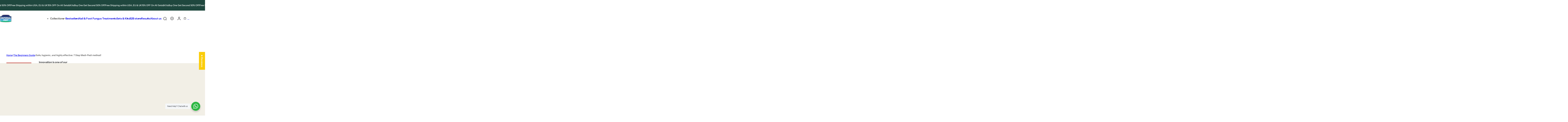

--- FILE ---
content_type: text/html; charset=utf-8
request_url: https://imperialfeet.com/blogs/the-beginners-guide/safe-hygienic-and-highly-effective-7-step-medi-pedi-method
body_size: 94178
content:










    
    
    
      
    
    




















<!doctype html>
<html class="no-js" lang="en">
  <head>

<link href="//imperialfeet.com/cdn/shop/t/34/assets/tiny.content.min.css?v=5306" rel="stylesheet" type="text/css" media="all" />

<link href="//imperialfeet.com/cdn/shop/t/34/assets/bss-hide-variant.css?v=58401093451524030521763992188" rel="stylesheet" type="text/css" media="all" />
    <meta charset="utf-8">
    <meta http-equiv="X-UA-Compatible" content="IE=edge">
    <meta name="viewport" content="width=device-width,initial-scale=1">
    <meta name="theme-color" content="">
    <link rel="canonical" href="https://imperialfeet.com/blogs/the-beginners-guide/safe-hygienic-and-highly-effective-7-step-medi-pedi-method"><link rel="preconnect" href="https://fonts.shopifycdn.com" crossorigin><title>
      Safe, Hygienic, And Highly Effective: 7 Step Medi-Pedi Method!
 &ndash; Imperial Feet</title>

    
      <meta name="description" content="Innovation is one of our core values and as part of our daily interactions we’ve reached one of our best-known podologist professionals Wendy-Ann Pompey who has created the Imperial Feet 7 step medi-pedi method.">
    

    

<meta property="og:site_name" content="Imperial Feet">
<meta property="og:url" content="https://imperialfeet.com/blogs/the-beginners-guide/safe-hygienic-and-highly-effective-7-step-medi-pedi-method">
<meta property="og:title" content="Safe, Hygienic, And Highly Effective: 7 Step Medi-Pedi Method!">
<meta property="og:type" content="article">
<meta property="og:description" content="Innovation is one of our core values and as part of our daily interactions we’ve reached one of our best-known podologist professionals Wendy-Ann Pompey who has created the Imperial Feet 7 step medi-pedi method."><meta property="og:image" content="http://imperialfeet.com/cdn/shop/articles/9dc896e0fb4ddd5366b4154ff9254914.png?v=1608118818">
  <meta property="og:image:secure_url" content="https://imperialfeet.com/cdn/shop/articles/9dc896e0fb4ddd5366b4154ff9254914.png?v=1608118818">
  <meta property="og:image:width" content="840">
  <meta property="og:image:height" content="473"><meta name="twitter:card" content="summary_large_image">
<meta name="twitter:title" content="Safe, Hygienic, And Highly Effective: 7 Step Medi-Pedi Method!">
<meta name="twitter:description" content="Innovation is one of our core values and as part of our daily interactions we’ve reached one of our best-known podologist professionals Wendy-Ann Pompey who has created the Imperial Feet 7 step medi-pedi method.">

    

    <style data-shopify>
      @font-face {
  font-family: "Instrument Sans";
  font-weight: 500;
  font-style: normal;
  font-display: swap;
  src: url("//imperialfeet.com/cdn/fonts/instrument_sans/instrumentsans_n5.1ce463e1cc056566f977610764d93d4704464858.woff2") format("woff2"),
       url("//imperialfeet.com/cdn/fonts/instrument_sans/instrumentsans_n5.9079eb7bba230c9d8d8d3a7d101aa9d9f40b6d14.woff") format("woff");
}

      @font-face {
  font-family: "Instrument Sans";
  font-weight: 700;
  font-style: normal;
  font-display: swap;
  src: url("//imperialfeet.com/cdn/fonts/instrument_sans/instrumentsans_n7.e4ad9032e203f9a0977786c356573ced65a7419a.woff2") format("woff2"),
       url("//imperialfeet.com/cdn/fonts/instrument_sans/instrumentsans_n7.b9e40f166fb7639074ba34738101a9d2990bb41a.woff") format("woff");
}

      @font-face {
  font-family: "Instrument Sans";
  font-weight: 500;
  font-style: italic;
  font-display: swap;
  src: url("//imperialfeet.com/cdn/fonts/instrument_sans/instrumentsans_i5.d2033775d4997e4dcd0d47ebdd5234b5c14e3f53.woff2") format("woff2"),
       url("//imperialfeet.com/cdn/fonts/instrument_sans/instrumentsans_i5.8e3cfa86b65acf809ce72bc4f9b58f185ef6b8c7.woff") format("woff");
}

      @font-face {
  font-family: "Instrument Sans";
  font-weight: 700;
  font-style: italic;
  font-display: swap;
  src: url("//imperialfeet.com/cdn/fonts/instrument_sans/instrumentsans_i7.d6063bb5d8f9cbf96eace9e8801697c54f363c6a.woff2") format("woff2"),
       url("//imperialfeet.com/cdn/fonts/instrument_sans/instrumentsans_i7.ce33afe63f8198a3ac4261b826b560103542cd36.woff") format("woff");
}

      @font-face {
  font-family: "Instrument Sans";
  font-weight: 600;
  font-style: normal;
  font-display: swap;
  src: url("//imperialfeet.com/cdn/fonts/instrument_sans/instrumentsans_n6.27dc66245013a6f7f317d383a3cc9a0c347fb42d.woff2") format("woff2"),
       url("//imperialfeet.com/cdn/fonts/instrument_sans/instrumentsans_n6.1a71efbeeb140ec495af80aad612ad55e19e6d0e.woff") format("woff");
}

        
          @font-face {
  font-family: "Instrument Sans";
  font-weight: 500;
  font-style: normal;
  font-display: swap;
  src: url("//imperialfeet.com/cdn/fonts/instrument_sans/instrumentsans_n5.1ce463e1cc056566f977610764d93d4704464858.woff2") format("woff2"),
       url("//imperialfeet.com/cdn/fonts/instrument_sans/instrumentsans_n5.9079eb7bba230c9d8d8d3a7d101aa9d9f40b6d14.woff") format("woff");
}

        
      
        :root,
        .color-default{
          --color-background: #ffffff;
          --color-background-2: #f2efe6;
          
          --gradient-background: #ffffff;
          
          --color-text: #444444;
          --color-text-rgb: 68, 68, 68;
          --color-heading: #1d1d1f;
          --color-heading-rgb:29, 29, 31;
          --color-border: #e5e5e5;
          --color-grey: rgba(var(--color-text-rgb), 0.85);
          --color-grey-light: rgba(var(--color-text-rgb), 0.2);
          /* Button primary */
          --btn-primary-color: #ffffff;
          --btn-primary-hover-color: #1f473e;
          --btn-primary-bg-color: #1f473e;
          --btn-primary-bg-color-rgb: 31, 71, 62;
          --btn-primary-hover-bg-color: #ffffff;
          /* Button outline */
          --btn-outline-color: #1f473e;
          --btn-outline-border-color: #1f473e;
          /* Button link */
          --btn-link-color: #1f473e;
          --btn-link-hover-color: #1f473e;
          --input-color: var(--color-heading);
          --input-placeholder-color: #666666;
        }
      
        
        .color-color-scheme-1{
          --color-background: #ffffff;
          --color-background-2: #f2efe6;
          
          --gradient-background: #ffffff;
          
          --color-text: #1d1d1f;
          --color-text-rgb: 29, 29, 31;
          --color-heading: #1d1d1f;
          --color-heading-rgb:29, 29, 31;
          --color-border: #e5e5e5;
          --color-grey: rgba(var(--color-text-rgb), 0.85);
          --color-grey-light: rgba(var(--color-text-rgb), 0.2);
          /* Button primary */
          --btn-primary-color: #1d1d1f;
          --btn-primary-hover-color: #ffffff;
          --btn-primary-bg-color: #ffffff;
          --btn-primary-bg-color-rgb: 255, 255, 255;
          --btn-primary-hover-bg-color: #1f473e;
          /* Button outline */
          --btn-outline-color: #ffffff;
          --btn-outline-border-color: #ffffff;
          /* Button link */
          --btn-link-color: #ffffff;
          --btn-link-hover-color: #ffffff;
          --input-color: var(--color-heading);
          --input-placeholder-color: #666666;
        }
      
        
        .color-color-scheme-2{
          --color-background: #ffffff;
          --color-background-2: #ece7da;
          
          --gradient-background: #ffffff;
          
          --color-text: #1d1d1f;
          --color-text-rgb: 29, 29, 31;
          --color-heading: #1d1d1f;
          --color-heading-rgb:29, 29, 31;
          --color-border: #e5e5e5;
          --color-grey: rgba(var(--color-text-rgb), 0.85);
          --color-grey-light: rgba(var(--color-text-rgb), 0.2);
          /* Button primary */
          --btn-primary-color: #ffffff;
          --btn-primary-hover-color: #1f473e;
          --btn-primary-bg-color: #1f473e;
          --btn-primary-bg-color-rgb: 31, 71, 62;
          --btn-primary-hover-bg-color: #ffffff;
          /* Button outline */
          --btn-outline-color: #1f473e;
          --btn-outline-border-color: #1f473e;
          /* Button link */
          --btn-link-color: #1f473e;
          --btn-link-hover-color: #1f473e;
          --input-color: var(--color-heading);
          --input-placeholder-color: #666666;
        }
      
        
        .color-scheme-0ba1b009-7eed-45cd-b0f5-57fda3e81ca0{
          --color-background: rgba(0,0,0,0);
          --color-background-2: #f2efe6;
          
          --gradient-background: rgba(0,0,0,0);
          
          --color-text: #ffffff8a;
          --color-text-rgb: 255, 255, 255;
          --color-heading: #ffffff;
          --color-heading-rgb:255, 255, 255;
          --color-border: #e5e5e5;
          --color-grey: rgba(var(--color-text-rgb), 0.85);
          --color-grey-light: rgba(var(--color-text-rgb), 0.2);
          /* Button primary */
          --btn-primary-color: #ffffff;
          --btn-primary-hover-color: #771913;
          --btn-primary-bg-color: #771913;
          --btn-primary-bg-color-rgb: 119, 25, 19;
          --btn-primary-hover-bg-color: #ffffff;
          /* Button outline */
          --btn-outline-color: #ffffff;
          --btn-outline-border-color: #ffffff;
          /* Button link */
          --btn-link-color: #ffffff;
          --btn-link-hover-color: #ffffff;
          --input-color: var(--color-heading);
          --input-placeholder-color: #666666;
        }
      
        
        .color-scheme-957ad1f6-ead2-4f72-bdba-ddfe8f341c9e{
          --color-background: rgba(0,0,0,0);
          --color-background-2: #f2efe6;
          
          --gradient-background: rgba(0,0,0,0);
          
          --color-text: #20432f;
          --color-text-rgb: 32, 67, 47;
          --color-heading: #20432f;
          --color-heading-rgb:32, 67, 47;
          --color-border: #e5e5e5;
          --color-grey: rgba(var(--color-text-rgb), 0.85);
          --color-grey-light: rgba(var(--color-text-rgb), 0.2);
          /* Button primary */
          --btn-primary-color: #ffffff;
          --btn-primary-hover-color: #20432f;
          --btn-primary-bg-color: #20432f;
          --btn-primary-bg-color-rgb: 32, 67, 47;
          --btn-primary-hover-bg-color: #ffffff;
          /* Button outline */
          --btn-outline-color: #1d1d1f;
          --btn-outline-border-color: #999999;
          /* Button link */
          --btn-link-color: #1d1d1f;
          --btn-link-hover-color: #1d1d1f;
          --input-color: var(--color-heading);
          --input-placeholder-color: #666666;
        }
      
        
        .color-scheme-9992034c-51d7-4a47-92a6-2d680b0b20b4{
          --color-background: #e9f2ef;
          --color-background-2: #f2efe6;
          
          --gradient-background: #e9f2ef;
          
          --color-text: #476359;
          --color-text-rgb: 71, 99, 89;
          --color-heading: #58695e;
          --color-heading-rgb:88, 105, 94;
          --color-border: #e5e5e5;
          --color-grey: rgba(var(--color-text-rgb), 0.85);
          --color-grey-light: rgba(var(--color-text-rgb), 0.2);
          /* Button primary */
          --btn-primary-color: #1d1d1f;
          --btn-primary-hover-color: #ffffff;
          --btn-primary-bg-color: #ffffff;
          --btn-primary-bg-color-rgb: 255, 255, 255;
          --btn-primary-hover-bg-color: #1d1d1f;
          /* Button outline */
          --btn-outline-color: #1d1d1f;
          --btn-outline-border-color: #999999;
          /* Button link */
          --btn-link-color: #1d1d1f;
          --btn-link-hover-color: #1d1d1f;
          --input-color: var(--color-heading);
          --input-placeholder-color: #666666;
        }
      
        
        .color-scheme-070b6d81-d1cf-49ad-aa7a-4a016abd3a99{
          --color-background: #1f473e;
          --color-background-2: #f2efe6;
          
          --gradient-background: #1f473e;
          
          --color-text: #ffffff;
          --color-text-rgb: 255, 255, 255;
          --color-heading: #ffffff;
          --color-heading-rgb:255, 255, 255;
          --color-border: #fffdfd;
          --color-grey: rgba(var(--color-text-rgb), 0.85);
          --color-grey-light: rgba(var(--color-text-rgb), 0.2);
          /* Button primary */
          --btn-primary-color: #ffffff;
          --btn-primary-hover-color: #1f473e;
          --btn-primary-bg-color: #1f473e;
          --btn-primary-bg-color-rgb: 31, 71, 62;
          --btn-primary-hover-bg-color: #ffffff;
          /* Button outline */
          --btn-outline-color: #ffffff;
          --btn-outline-border-color: #ffffff;
          /* Button link */
          --btn-link-color: #ffffff;
          --btn-link-hover-color: #ffffff;
          --input-color: var(--color-heading);
          --input-placeholder-color: #666666;
        }
      
        
        .color-scheme-76e16d9c-62d8-4250-9f3a-e19467efff31{
          --color-background: #f2efe6;
          --color-background-2: #ffffff;
          
          --gradient-background: #f2efe6;
          
          --color-text: #444444;
          --color-text-rgb: 68, 68, 68;
          --color-heading: #1d1d1f;
          --color-heading-rgb:29, 29, 31;
          --color-border: #e5e5e5;
          --color-grey: rgba(var(--color-text-rgb), 0.85);
          --color-grey-light: rgba(var(--color-text-rgb), 0.2);
          /* Button primary */
          --btn-primary-color: #ffffff;
          --btn-primary-hover-color: #1f473e;
          --btn-primary-bg-color: #1f473e;
          --btn-primary-bg-color-rgb: 31, 71, 62;
          --btn-primary-hover-bg-color: #ffffff;
          /* Button outline */
          --btn-outline-color: #1f473e;
          --btn-outline-border-color: #1f473e;
          /* Button link */
          --btn-link-color: #1f473e;
          --btn-link-hover-color: #1f473e;
          --input-color: var(--color-heading);
          --input-placeholder-color: #666666;
        }
      
        
        .color-scheme-4a4a3e14-571e-4a2f-aa65-1158b87a9b0e{
          --color-background: #f2efe6;
          --color-background-2: #ffffff;
          
          --gradient-background: #f2efe6;
          
          --color-text: #1d1d1f;
          --color-text-rgb: 29, 29, 31;
          --color-heading: #1d1d1f;
          --color-heading-rgb:29, 29, 31;
          --color-border: #e5e5e5;
          --color-grey: rgba(var(--color-text-rgb), 0.85);
          --color-grey-light: rgba(var(--color-text-rgb), 0.2);
          /* Button primary */
          --btn-primary-color: #ffffff;
          --btn-primary-hover-color: #1f473e;
          --btn-primary-bg-color: #1f473e;
          --btn-primary-bg-color-rgb: 31, 71, 62;
          --btn-primary-hover-bg-color: #ffffff;
          /* Button outline */
          --btn-outline-color: #1f473e;
          --btn-outline-border-color: #1f473e;
          /* Button link */
          --btn-link-color: #1f473e;
          --btn-link-hover-color: #1f473e;
          --input-color: var(--color-heading);
          --input-placeholder-color: #666666;
        }
      
        
        .color-scheme-b057792d-f0df-4ed0-973f-3dd88bca67d5{
          --color-background: #ffffff;
          --color-background-2: #f2efe6;
          
          --gradient-background: #ffffff;
          
          --color-text: #ffffff;
          --color-text-rgb: 255, 255, 255;
          --color-heading: #ffffff;
          --color-heading-rgb:255, 255, 255;
          --color-border: #e5e5e5;
          --color-grey: rgba(var(--color-text-rgb), 0.85);
          --color-grey-light: rgba(var(--color-text-rgb), 0.2);
          /* Button primary */
          --btn-primary-color: #1f473e;
          --btn-primary-hover-color: #ffffff;
          --btn-primary-bg-color: #ffffff;
          --btn-primary-bg-color-rgb: 255, 255, 255;
          --btn-primary-hover-bg-color: #1f473e;
          /* Button outline */
          --btn-outline-color: #1f473e;
          --btn-outline-border-color: #1f473e;
          /* Button link */
          --btn-link-color: #1f473e;
          --btn-link-hover-color: #1f473e;
          --input-color: var(--color-heading);
          --input-placeholder-color: #666666;
        }
      
        
        .color-scheme-85c61dc2-20da-48a8-92be-c39d88ecd689{
          --color-background: #f2efe6;
          --color-background-2: #f2efe6;
          
          --gradient-background: #f2efe6;
          
          --color-text: #1f473e;
          --color-text-rgb: 31, 71, 62;
          --color-heading: #1f473e;
          --color-heading-rgb:31, 71, 62;
          --color-border: #e5e5e5;
          --color-grey: rgba(var(--color-text-rgb), 0.85);
          --color-grey-light: rgba(var(--color-text-rgb), 0.2);
          /* Button primary */
          --btn-primary-color: #ffffff;
          --btn-primary-hover-color: #1f473e;
          --btn-primary-bg-color: #1f473e;
          --btn-primary-bg-color-rgb: 31, 71, 62;
          --btn-primary-hover-bg-color: #ffffff;
          /* Button outline */
          --btn-outline-color: #1f473e;
          --btn-outline-border-color: #1f473e;
          /* Button link */
          --btn-link-color: #1f473e;
          --btn-link-hover-color: #1f473e;
          --input-color: var(--color-heading);
          --input-placeholder-color: #666666;
        }
      
        
        .color-scheme-4a8d23be-2966-47be-ae10-8cbb3c1181cf{
          --color-background: #ffffff;
          --color-background-2: #f2efe6;
          
          --gradient-background: #ffffff;
          
          --color-text: #444444;
          --color-text-rgb: 68, 68, 68;
          --color-heading: #1d1d1f;
          --color-heading-rgb:29, 29, 31;
          --color-border: #e5e5e5;
          --color-grey: rgba(var(--color-text-rgb), 0.85);
          --color-grey-light: rgba(var(--color-text-rgb), 0.2);
          /* Button primary */
          --btn-primary-color: #ffffff;
          --btn-primary-hover-color: #1f473e;
          --btn-primary-bg-color: #1f473e;
          --btn-primary-bg-color-rgb: 31, 71, 62;
          --btn-primary-hover-bg-color: #ffffff;
          /* Button outline */
          --btn-outline-color: #1d1d1f;
          --btn-outline-border-color: #1d1d1f;
          /* Button link */
          --btn-link-color: #1d1d1f;
          --btn-link-hover-color: #1d1d1f;
          --input-color: var(--color-heading);
          --input-placeholder-color: #666666;
        }
      
        
        .color-scheme-dd5f4919-0042-4a27-80e8-bf958b2ca019{
          --color-background: #ffffff;
          --color-background-2: #f2efe6;
          
          --gradient-background: #ffffff;
          
          --color-text: #ffffff;
          --color-text-rgb: 255, 255, 255;
          --color-heading: #ffffff;
          --color-heading-rgb:255, 255, 255;
          --color-border: #e5e5e5;
          --color-grey: rgba(var(--color-text-rgb), 0.85);
          --color-grey-light: rgba(var(--color-text-rgb), 0.2);
          /* Button primary */
          --btn-primary-color: #ffffff;
          --btn-primary-hover-color: #1f473e;
          --btn-primary-bg-color: #1f473e;
          --btn-primary-bg-color-rgb: 31, 71, 62;
          --btn-primary-hover-bg-color: #ffffff;
          /* Button outline */
          --btn-outline-color: #ffffff;
          --btn-outline-border-color: #ffffff;
          /* Button link */
          --btn-link-color: #ffffff;
          --btn-link-hover-color: #ffffff;
          --input-color: var(--color-heading);
          --input-placeholder-color: #666666;
        }
      
        
        .color-scheme-221506e4-f021-4bec-8307-a119b3272d32{
          --color-background: #13111c;
          --color-background-2: #f2efe6;
          
          --gradient-background: #13111c;
          
          --color-text: #ffffff66;
          --color-text-rgb: 255, 255, 255;
          --color-heading: #ffffff;
          --color-heading-rgb:255, 255, 255;
          --color-border: #e5e5e5;
          --color-grey: rgba(var(--color-text-rgb), 0.85);
          --color-grey-light: rgba(var(--color-text-rgb), 0.2);
          /* Button primary */
          --btn-primary-color: #ffffff;
          --btn-primary-hover-color: #1f473e;
          --btn-primary-bg-color: #1f473e;
          --btn-primary-bg-color-rgb: 31, 71, 62;
          --btn-primary-hover-bg-color: #ffffff;
          /* Button outline */
          --btn-outline-color: #1f473e;
          --btn-outline-border-color: #1f473e;
          /* Button link */
          --btn-link-color: #1f473e;
          --btn-link-hover-color: #1f473e;
          --input-color: var(--color-heading);
          --input-placeholder-color: #666666;
        }
      
        
        .color-scheme-5845b018-499c-4992-911f-af4c353bc17e{
          --color-background: rgba(0,0,0,0);
          --color-background-2: #f2efe6;
          
          --gradient-background: rgba(0,0,0,0);
          
          --color-text: #ffffff8a;
          --color-text-rgb: 255, 255, 255;
          --color-heading: #ffffff;
          --color-heading-rgb:255, 255, 255;
          --color-border: #71619f40;
          --color-grey: rgba(var(--color-text-rgb), 0.85);
          --color-grey-light: rgba(var(--color-text-rgb), 0.2);
          /* Button primary */
          --btn-primary-color: #ffffff;
          --btn-primary-hover-color: #1f473e;
          --btn-primary-bg-color: #1f473e;
          --btn-primary-bg-color-rgb: 31, 71, 62;
          --btn-primary-hover-bg-color: #ffffff;
          /* Button outline */
          --btn-outline-color: #ffffff;
          --btn-outline-border-color: #ffffff;
          /* Button link */
          --btn-link-color: #ffffff;
          --btn-link-hover-color: #ffffff;
          --input-color: var(--color-heading);
          --input-placeholder-color: #666666;
        }
      
        
        .color-scheme-92254dbe-07d9-4309-abc6-80aaf15812f5{
          --color-background: #f2efe6;
          --color-background-2: #f2efe6;
          
          --gradient-background: #f2efe6;
          
          --color-text: #1d1d1f;
          --color-text-rgb: 29, 29, 31;
          --color-heading: #1d1d1f;
          --color-heading-rgb:29, 29, 31;
          --color-border: #e5e5e5;
          --color-grey: rgba(var(--color-text-rgb), 0.85);
          --color-grey-light: rgba(var(--color-text-rgb), 0.2);
          /* Button primary */
          --btn-primary-color: #ffffff;
          --btn-primary-hover-color: #1f473e;
          --btn-primary-bg-color: #1f473e;
          --btn-primary-bg-color-rgb: 31, 71, 62;
          --btn-primary-hover-bg-color: #ffffff;
          /* Button outline */
          --btn-outline-color: #1f473e;
          --btn-outline-border-color: #1f473e;
          /* Button link */
          --btn-link-color: #1f473e;
          --btn-link-hover-color: #1f473e;
          --input-color: var(--color-heading);
          --input-placeholder-color: #666666;
        }
      
        
        .color-scheme-71ad6e77-818b-46af-a5ac-36e11fc517b6{
          --color-background: #ffffff;
          --color-background-2: #f2efe6;
          
          --gradient-background: #ffffff;
          
          --color-text: #111111;
          --color-text-rgb: 17, 17, 17;
          --color-heading: #1d1d1f;
          --color-heading-rgb:29, 29, 31;
          --color-border: #e5e5e5;
          --color-grey: rgba(var(--color-text-rgb), 0.85);
          --color-grey-light: rgba(var(--color-text-rgb), 0.2);
          /* Button primary */
          --btn-primary-color: #1f473e;
          --btn-primary-hover-color: #ffffff;
          --btn-primary-bg-color: #ffffff;
          --btn-primary-bg-color-rgb: 255, 255, 255;
          --btn-primary-hover-bg-color: #1f473e;
          /* Button outline */
          --btn-outline-color: #1f473e;
          --btn-outline-border-color: #1f473e;
          /* Button link */
          --btn-link-color: #1f473e;
          --btn-link-hover-color: #1f473e;
          --input-color: var(--color-heading);
          --input-placeholder-color: #666666;
        }
      
      body, .color-default, .color-color-scheme-1, .color-color-scheme-2, .color-scheme-0ba1b009-7eed-45cd-b0f5-57fda3e81ca0, .color-scheme-957ad1f6-ead2-4f72-bdba-ddfe8f341c9e, .color-scheme-9992034c-51d7-4a47-92a6-2d680b0b20b4, .color-scheme-070b6d81-d1cf-49ad-aa7a-4a016abd3a99, .color-scheme-76e16d9c-62d8-4250-9f3a-e19467efff31, .color-scheme-4a4a3e14-571e-4a2f-aa65-1158b87a9b0e, .color-scheme-b057792d-f0df-4ed0-973f-3dd88bca67d5, .color-scheme-85c61dc2-20da-48a8-92be-c39d88ecd689, .color-scheme-4a8d23be-2966-47be-ae10-8cbb3c1181cf, .color-scheme-dd5f4919-0042-4a27-80e8-bf958b2ca019, .color-scheme-221506e4-f021-4bec-8307-a119b3272d32, .color-scheme-5845b018-499c-4992-911f-af4c353bc17e, .color-scheme-92254dbe-07d9-4309-abc6-80aaf15812f5, .color-scheme-71ad6e77-818b-46af-a5ac-36e11fc517b6 {
        color: var(--color-text);
        background-color: var(--color-background);
      }
      :root {
        --body-font-size: 16px;
        --body-font-family: "Instrument Sans", sans-serif;
        --body-font-style: normal;
        --body-font-weight: 500;
        --body-font-weight-bold: 800;
        --body-line-height: 1.625;
        --img-rounded: 20px;
        --drawer-rounded: 20px;

        --heading-font: "Instrument Sans", sans-serif;
        --heading-font-style: normal;
        --heading-weight: 600;
        --heading-font-scale: 1;
        --subheading-weight:500;
        --menu-font: "Instrument Sans", sans-serif;
        --menu-weight: 600;

        --h0: clamp(4rem,calc(4rem + (60 - 40) * var(--responsive-rate)),  6rem);
        --h1: clamp(3.6rem,calc(3.6rem + (50 - 36) * var(--responsive-rate)), 5rem);
        --h2: clamp(3rem, calc(3rem + (40 - 30) * var(--responsive-rate)), 4rem);
        --h3:  clamp(2.6rem, calc(2.6rem + (30 - 26) * var(--responsive-rate)), 3rem);
        --h4: clamp(2.2rem, calc(2.2rem + (24 - 22) * var(--responsive-rate)),2.4rem);
        --h5: clamp(2rem, calc(2rem + (22 - 20) * var(--responsive-rate)), 2.2rem);
        --h6: clamp(1.8rem, calc(1.8rem + (20 - 18) * var(--responsive-rate)), 2rem);
        --h7: 1.8rem;

        --btn-font: "Instrument Sans", sans-serif;
        --btn-weight: 600;
        --btn-text-transform: unset;
        --btn-radius: 30px;
        --btn-padding-y: 1.3rem;
        --btn-padding-x: 1.8rem;
        --btn-font-size: var(--body-font-size, 1.4rem);
        --shopify-accelerated-checkout-button-border-radius: var(--btn-radius);
        --input-padding: 0 2.5rem;
        --input-border-width: 1px;
        --input-border-color: var(--border-color);
        --input-bg: rgb(var(--color-white));
        --input-color: rgb(var(--color-heading-hsl));
        --input-font-size: var(--body-font-size);
        --input-placeholder-color: #666666;--input-border-radius: 30px;
        --input-height: 4.8rem;
        --shopify-accelerated-checkout-button-block-size: var(--input-height);
        --rate-color: #FF9C05;
        --page-width: 1392px;
        --page-width-margin: 0rem;

        --logo-width: 72px;
        --bs-gutter-x: 2rem;
        --bs-gutter-y: 0;
        --color-white: 255, 255, 255;
        --color-dark: #1D1D1F;

        --sale-bg-rgb: 192, 62, 53;;
        --sale-color: #fff;

        --responsive-rate: ((100vw - 575px) / (1410 - 575));

        --transition: 0.3s var(--ease-in);
        --ease-out:  cubic-bezier(0.4, 0, 0.2, 1);
        --ease-in: cubic-bezier(0.4, 0, 0.2, 1);
        --dur-in: 0.5s;
        --dur-out: 0.48s;
        --duration-short: 0.2s;
        --duration-long: 0.5s;
        --transition-drawer: all var(--dur-out) var(--ease-out);
        --overlay-bg: rgba(0, 0, 0, 0.60);
        --responsive-ratio: 0.7;
        --gap: 2rem;
        --accent-color-second: #f5f5f5;
        --border-color: #E5E5E5;
        --section-spacing: 6rem;
        --product-spacing-top: 2rem;
        --product-name-size: 1.6rem;
        --product-price-size: 1.6rem;
        --product-item-spacing: 4rem;
        --shadow: 0px 0px 30px 0px rgba(0, 0, 0, 0.15);
        --header-spacing-bottom: calc(var(--sp) * 6);
        --swiper-navigation-color: var(--color-dark);
        --swiper-navigation-sides-offset: var(--sp-6);

        --sp: 4px;
        --sp-2: calc(var(--sp) * 2);
        --sp-3: calc(var(--sp) * 3);
        --sp-4: calc(var(--sp) * 4);
        --sp-5: calc(var(--sp) * 5);
        --sp-6: calc(var(--sp) * 6);
        --sp-7: calc(var(--sp) * 7);
        --sp-8: calc(var(--sp) * 8);
        --sp-9: calc(var(--sp) * 9);
        --sp-10: calc(var(--sp) * 10);
      }
      *,
      *::before,
      *::after {
        box-sizing: border-box;
        -webkit-box-sizing: border-box;
        -moz-box-sizing: border-box;
        -webkit-tap-highlight-color: transparent;
      }
      html {
        font-size: 62.5%;
        margin: 0;
        padding: 0;
        border: 0;
        height: 100%;
        vertical-align: baseline;
        box-sizing: border-box;
        -webkit-text-size-adjust: 100%;
        touch-action: manipulation;
      }
      body {
        min-height: 100vh;
        margin: 0;
        font-size: var(--body-font-size, 1.4rem);
        font-family: var(--body-font-family);
        font-style: var(--body-font-style);
        font-weight: var(--body-font-weight);
        line-height: var(--body-line-height, 1.625);
        overflow-x: hidden;
        -webkit-font-smoothing: antialiased;
        -moz-osx-font-smoothing: grayscale;
        -webkit-text-size-adjust: 100%;
        text-rendering: optimizeSpeed;
        overflow-wrap: break-word;
        display: flex;
        -webkit-flex-direction: column;
        -ms-flex-direction: column;
        flex-direction: column;
      }
      #MainContent{
        -webkit-flex-grow: 1;
        flex-grow: 1;
      }
      @media (min-width: 425px) {
        :root{
          --btn-padding-x: 3rem;
        }
      }
      @media (min-width: 1025px) {
        :root{
          --btn-padding-y: 1.5rem;
          --btn-padding-x: 3rem;
          --input-height: 5.2rem;
          --header-spacing-bottom: 4rem;
        }
      }
      @media (max-width: 767.98px) {
        :root {
          --img-rounded: min(20px, 15px);
        }
        *:not(.btn-primary, .btn-outline),
        *:not(.btn-primary, .btn-outline)::before,
        *:not(.btn-primary, .btn-outline)::after {
          -webkit-tap-highlight-color: rgba(0, 0, 0, 0.1);
        }
        .not-highlight-tap {
          -webkit-tap-highlight-color: transparent;
        }
      }
    </style>
    



  <style data-shopify>
    h1,.h1{font-size: var(--h0);text-transform:unset;letter-spacing:-0.025em;font-family:"Instrument Sans",sans-serif;line-height:1.2;}h2,.h2{font-size: var(--h2);text-transform:unset;letter-spacing:-0.025em;font-family:"Instrument Sans",sans-serif;line-height:1.2;}h3,.h3{font-size: var(--h3);text-transform:unset;letter-spacing:-0.025em;font-family:"Instrument Sans",sans-serif;line-height:1.2;}h4,.h4{font-size: var(--h4);text-transform:unset;letter-spacing:0em;font-family:"Instrument Sans",sans-serif;line-height:1.2;}h5,.h5{font-size: var(--h5);text-transform:unset;letter-spacing:0em;font-family:"Instrument Sans",sans-serif;line-height:1.2;}h6,.h6{font-size: var(--h6);text-transform:unset;letter-spacing:0em;font-family:"Instrument Sans",sans-serif;line-height:1.6;}h0,.h0 {letter-spacing:-0.025em;}.fs-34 {letter-spacing:-0.025em;}
  </style>


    <link href="//imperialfeet.com/cdn/shop/t/34/assets/swiper-bundle.min.css?v=107675743647803709501762780389" rel="stylesheet" type="text/css" media="all" />
    <link href="//imperialfeet.com/cdn/shop/t/34/assets/critical.css?v=100695827272559511851762780388" rel="stylesheet" type="text/css" media="all" />

      <link rel="preload" as="font" href="//imperialfeet.com/cdn/fonts/instrument_sans/instrumentsans_n5.1ce463e1cc056566f977610764d93d4704464858.woff2" type="font/woff2" crossorigin>
      

      <link rel="preload" as="font" href="//imperialfeet.com/cdn/fonts/instrument_sans/instrumentsans_n6.27dc66245013a6f7f317d383a3cc9a0c347fb42d.woff2" type="font/woff2" crossorigin>
      
<script async crossorigin fetchpriority="high" src="/cdn/shopifycloud/importmap-polyfill/es-modules-shim.2.4.0.js"></script>
<script defer="defer" src="//imperialfeet.com/cdn/shop/t/34/assets/swiper-bundle.min.js?v=108059131501615647841762780389"></script>
    <script defer="defer" src="//imperialfeet.com/cdn/shop/t/34/assets/motion.js?v=151425899617515810661762780389"></script>
    <script type="importmap">
      {
        "imports": {
          "@NextSkyTheme/global": "//imperialfeet.com/cdn/shop/t/34/assets/global.js?v=34778569390788609151762780389",
          "@NextSkyTheme/slide": "//imperialfeet.com/cdn/shop/t/34/assets/module-slide.js?v=73664972377051500561762780389",
          "@NextSkyTheme/add-to-cart": "//imperialfeet.com/cdn/shop/t/34/assets/module-add-to-cart.js?v=12490231308253845981762780389",
          "@NextSkyTheme/lazy-load": "//imperialfeet.com/cdn/shop/t/34/assets/module-lazyload.js?v=99603512061094008831762780389",
          "@NextSkyTheme/variant-swatch": "//imperialfeet.com/cdn/shop/t/34/assets/module-variant-swatch.js?v=112974758124333246811762780389",
          "@NextSkyTheme/safari-element-patch": "//imperialfeet.com/cdn/shop/t/34/assets/safari-element-patch.js?v=183235132010684099751762780389",
          "@NextSkyTheme/photo-swipe-lightbox": "//imperialfeet.com/cdn/shop/t/34/assets/photoswipe-lightbox.min.js?v=179632299246411992931762780389",
          "@NextSkyTheme/vertical-product-tabs": "//imperialfeet.com/cdn/shop/t/34/assets/section-product-tabs.js?v=92392072074850335611762780389",
          "@NextSkyTheme/progress-video": "//imperialfeet.com/cdn/shop/t/34/assets/module-progress-video.js?v=4906366694706212001762780389",
          "@NextSkyTheme/notification": "//imperialfeet.com/cdn/shop/t/34/assets/module-notification.js?v=141692269369056109421762780389",
          "@NextSkyTheme/modal": "//imperialfeet.com/cdn/shop/t/34/assets/modal.js?v=35452368389264441941762780389"
        }
      }
    </script>
    <script type="module" src="//imperialfeet.com/cdn/shop/t/34/assets/theme.js?v=18477512316614660751762780389"></script>
    <script>window.performance && window.performance.mark && window.performance.mark('shopify.content_for_header.start');</script><meta name="google-site-verification" content="600HMhLvkgl9rUsnAg7EsD_deuQITfVLPqttDe4JeNU">
<meta name="facebook-domain-verification" content="gq0r7tbixo0e2yuz60c5j7vuwdpqx3">
<meta name="facebook-domain-verification" content="tntytgrv4cuv5tb3gv5xuutg7igkdp">
<meta name="google-site-verification" content="rjz3iO_rps5kVbza1qFcu0kHpTUu98rNCv5XjMFq5_M">
<meta name="google-site-verification" content="K7049ZjNY0Swu0IFVbM_kFndXqBBI0UQalNuCImbyy0">
<meta id="shopify-digital-wallet" name="shopify-digital-wallet" content="/37207998601/digital_wallets/dialog">
<meta name="shopify-checkout-api-token" content="42df1b0cc216910c6a32fb1168b45cb2">
<meta id="in-context-paypal-metadata" data-shop-id="37207998601" data-venmo-supported="false" data-environment="production" data-locale="en_US" data-paypal-v4="true" data-currency="EUR">
<link rel="alternate" type="application/atom+xml" title="Feed" href="/blogs/the-beginners-guide.atom" />
<link rel="alternate" hreflang="x-default" href="https://imperialfeet.com/blogs/the-beginners-guide/safe-hygienic-and-highly-effective-7-step-medi-pedi-method">
<link rel="alternate" hreflang="en" href="https://imperialfeet.com/blogs/the-beginners-guide/safe-hygienic-and-highly-effective-7-step-medi-pedi-method">
<link rel="alternate" hreflang="en-AU" href="https://imperialfeet.com/en-au/blogs/the-beginners-guide/safe-hygienic-and-highly-effective-7-step-medi-pedi-method">
<link rel="alternate" hreflang="en-BE" href="https://imperialfeet.com/en-be/blogs/the-beginners-guide/safe-hygienic-and-highly-effective-7-step-medi-pedi-method">
<link rel="alternate" hreflang="en-CA" href="https://imperialfeet.com/en-ca/blogs/the-beginners-guide/safe-hygienic-and-highly-effective-7-step-medi-pedi-method">
<link rel="alternate" hreflang="de-DE" href="https://imperialfeet.com/de-de/blogs/the-beginners-guide/safe-hygienic-and-highly-effective-7-step-medi-pedi-method">
<link rel="alternate" hreflang="en-DE" href="https://imperialfeet.com/en-de/blogs/the-beginners-guide/safe-hygienic-and-highly-effective-7-step-medi-pedi-method">
<link rel="alternate" hreflang="en-ES" href="https://imperialfeet.com/en-es/blogs/the-beginners-guide/safe-hygienic-and-highly-effective-7-step-medi-pedi-method">
<link rel="alternate" hreflang="en-GB" href="https://imperialfeet.com/en-gb/blogs/the-beginners-guide/safe-hygienic-and-highly-effective-7-step-medi-pedi-method">
<link rel="alternate" hreflang="en-US" href="https://imperialfeet.com/en-us/blogs/the-beginners-guide/safe-hygienic-and-highly-effective-7-step-medi-pedi-method">
<script async="async" src="/checkouts/internal/preloads.js?locale=en-NL"></script>
<link rel="preconnect" href="https://shop.app" crossorigin="anonymous">
<script async="async" src="https://shop.app/checkouts/internal/preloads.js?locale=en-NL&shop_id=37207998601" crossorigin="anonymous"></script>
<script id="apple-pay-shop-capabilities" type="application/json">{"shopId":37207998601,"countryCode":"NL","currencyCode":"EUR","merchantCapabilities":["supports3DS"],"merchantId":"gid:\/\/shopify\/Shop\/37207998601","merchantName":"Imperial Feet","requiredBillingContactFields":["postalAddress","email"],"requiredShippingContactFields":["postalAddress","email"],"shippingType":"shipping","supportedNetworks":["visa","maestro","masterCard","amex"],"total":{"type":"pending","label":"Imperial Feet","amount":"1.00"},"shopifyPaymentsEnabled":true,"supportsSubscriptions":true}</script>
<script id="shopify-features" type="application/json">{"accessToken":"42df1b0cc216910c6a32fb1168b45cb2","betas":["rich-media-storefront-analytics"],"domain":"imperialfeet.com","predictiveSearch":true,"shopId":37207998601,"locale":"en"}</script>
<script>var Shopify = Shopify || {};
Shopify.shop = "imperial-feet-cosmetics.myshopify.com";
Shopify.locale = "en";
Shopify.currency = {"active":"EUR","rate":"1.0"};
Shopify.country = "NL";
Shopify.theme = {"name":"Purity","id":190009475414,"schema_name":"Purity","schema_version":"1.0.4","theme_store_id":3605,"role":"main"};
Shopify.theme.handle = "null";
Shopify.theme.style = {"id":null,"handle":null};
Shopify.cdnHost = "imperialfeet.com/cdn";
Shopify.routes = Shopify.routes || {};
Shopify.routes.root = "/";</script>
<script type="module">!function(o){(o.Shopify=o.Shopify||{}).modules=!0}(window);</script>
<script>!function(o){function n(){var o=[];function n(){o.push(Array.prototype.slice.apply(arguments))}return n.q=o,n}var t=o.Shopify=o.Shopify||{};t.loadFeatures=n(),t.autoloadFeatures=n()}(window);</script>
<script>
  window.ShopifyPay = window.ShopifyPay || {};
  window.ShopifyPay.apiHost = "shop.app\/pay";
  window.ShopifyPay.redirectState = null;
</script>
<script id="shop-js-analytics" type="application/json">{"pageType":"article"}</script>
<script defer="defer" async type="module" src="//imperialfeet.com/cdn/shopifycloud/shop-js/modules/v2/client.init-shop-cart-sync_BdyHc3Nr.en.esm.js"></script>
<script defer="defer" async type="module" src="//imperialfeet.com/cdn/shopifycloud/shop-js/modules/v2/chunk.common_Daul8nwZ.esm.js"></script>
<script type="module">
  await import("//imperialfeet.com/cdn/shopifycloud/shop-js/modules/v2/client.init-shop-cart-sync_BdyHc3Nr.en.esm.js");
await import("//imperialfeet.com/cdn/shopifycloud/shop-js/modules/v2/chunk.common_Daul8nwZ.esm.js");

  window.Shopify.SignInWithShop?.initShopCartSync?.({"fedCMEnabled":true,"windoidEnabled":true});

</script>
<script>
  window.Shopify = window.Shopify || {};
  if (!window.Shopify.featureAssets) window.Shopify.featureAssets = {};
  window.Shopify.featureAssets['shop-js'] = {"shop-cart-sync":["modules/v2/client.shop-cart-sync_QYOiDySF.en.esm.js","modules/v2/chunk.common_Daul8nwZ.esm.js"],"init-fed-cm":["modules/v2/client.init-fed-cm_DchLp9rc.en.esm.js","modules/v2/chunk.common_Daul8nwZ.esm.js"],"shop-button":["modules/v2/client.shop-button_OV7bAJc5.en.esm.js","modules/v2/chunk.common_Daul8nwZ.esm.js"],"init-windoid":["modules/v2/client.init-windoid_DwxFKQ8e.en.esm.js","modules/v2/chunk.common_Daul8nwZ.esm.js"],"shop-cash-offers":["modules/v2/client.shop-cash-offers_DWtL6Bq3.en.esm.js","modules/v2/chunk.common_Daul8nwZ.esm.js","modules/v2/chunk.modal_CQq8HTM6.esm.js"],"shop-toast-manager":["modules/v2/client.shop-toast-manager_CX9r1SjA.en.esm.js","modules/v2/chunk.common_Daul8nwZ.esm.js"],"init-shop-email-lookup-coordinator":["modules/v2/client.init-shop-email-lookup-coordinator_UhKnw74l.en.esm.js","modules/v2/chunk.common_Daul8nwZ.esm.js"],"pay-button":["modules/v2/client.pay-button_DzxNnLDY.en.esm.js","modules/v2/chunk.common_Daul8nwZ.esm.js"],"avatar":["modules/v2/client.avatar_BTnouDA3.en.esm.js"],"init-shop-cart-sync":["modules/v2/client.init-shop-cart-sync_BdyHc3Nr.en.esm.js","modules/v2/chunk.common_Daul8nwZ.esm.js"],"shop-login-button":["modules/v2/client.shop-login-button_D8B466_1.en.esm.js","modules/v2/chunk.common_Daul8nwZ.esm.js","modules/v2/chunk.modal_CQq8HTM6.esm.js"],"init-customer-accounts-sign-up":["modules/v2/client.init-customer-accounts-sign-up_C8fpPm4i.en.esm.js","modules/v2/client.shop-login-button_D8B466_1.en.esm.js","modules/v2/chunk.common_Daul8nwZ.esm.js","modules/v2/chunk.modal_CQq8HTM6.esm.js"],"init-shop-for-new-customer-accounts":["modules/v2/client.init-shop-for-new-customer-accounts_CVTO0Ztu.en.esm.js","modules/v2/client.shop-login-button_D8B466_1.en.esm.js","modules/v2/chunk.common_Daul8nwZ.esm.js","modules/v2/chunk.modal_CQq8HTM6.esm.js"],"init-customer-accounts":["modules/v2/client.init-customer-accounts_dRgKMfrE.en.esm.js","modules/v2/client.shop-login-button_D8B466_1.en.esm.js","modules/v2/chunk.common_Daul8nwZ.esm.js","modules/v2/chunk.modal_CQq8HTM6.esm.js"],"shop-follow-button":["modules/v2/client.shop-follow-button_CkZpjEct.en.esm.js","modules/v2/chunk.common_Daul8nwZ.esm.js","modules/v2/chunk.modal_CQq8HTM6.esm.js"],"lead-capture":["modules/v2/client.lead-capture_BntHBhfp.en.esm.js","modules/v2/chunk.common_Daul8nwZ.esm.js","modules/v2/chunk.modal_CQq8HTM6.esm.js"],"checkout-modal":["modules/v2/client.checkout-modal_CfxcYbTm.en.esm.js","modules/v2/chunk.common_Daul8nwZ.esm.js","modules/v2/chunk.modal_CQq8HTM6.esm.js"],"shop-login":["modules/v2/client.shop-login_Da4GZ2H6.en.esm.js","modules/v2/chunk.common_Daul8nwZ.esm.js","modules/v2/chunk.modal_CQq8HTM6.esm.js"],"payment-terms":["modules/v2/client.payment-terms_MV4M3zvL.en.esm.js","modules/v2/chunk.common_Daul8nwZ.esm.js","modules/v2/chunk.modal_CQq8HTM6.esm.js"]};
</script>
<script>(function() {
  var isLoaded = false;
  function asyncLoad() {
    if (isLoaded) return;
    isLoaded = true;
    var urls = ["https:\/\/cdn1.avada.io\/flying-pages\/module.js?shop=imperial-feet-cosmetics.myshopify.com","https:\/\/cookie-bar.conversionbear.com\/script?app=cookie_consent\u0026shop=imperial-feet-cosmetics.myshopify.com","https:\/\/seo.apps.avada.io\/avada-seo-installed.js?shop=imperial-feet-cosmetics.myshopify.com","https:\/\/scripttags.jst.ai\/shopify_justuno_37207998601_89ac7d00-9b04-11ec-b2d6-5ba4f7b8eb02.js?shop=imperial-feet-cosmetics.myshopify.com","https:\/\/cdn.nfcube.com\/instafeed-9c16fa83d2093b2a4c46f6682f401edb.js?shop=imperial-feet-cosmetics.myshopify.com","\/\/cdn.shopify.com\/proxy\/449ba73577c2936f6b32a2162e03de7b901a3512edfb064a4e130e3b776d3d52\/imperialfeet.activehosted.com\/js\/site-tracking.php?shop=imperial-feet-cosmetics.myshopify.com\u0026sp-cache-control=cHVibGljLCBtYXgtYWdlPTkwMA","https:\/\/l.getsitecontrol.com\/y79x6vg7.js?shop=imperial-feet-cosmetics.myshopify.com"];
    for (var i = 0; i < urls.length; i++) {
      var s = document.createElement('script');
      s.type = 'text/javascript';
      s.async = true;
      s.src = urls[i];
      var x = document.getElementsByTagName('script')[0];
      x.parentNode.insertBefore(s, x);
    }
  };
  if(window.attachEvent) {
    window.attachEvent('onload', asyncLoad);
  } else {
    window.addEventListener('load', asyncLoad, false);
  }
})();</script>
<script id="__st">var __st={"a":37207998601,"offset":3600,"reqid":"eb44ce47-33c6-4720-ba01-7636148af506-1768957157","pageurl":"imperialfeet.com\/blogs\/the-beginners-guide\/safe-hygienic-and-highly-effective-7-step-medi-pedi-method","s":"articles-390975520905","u":"2e931aa1b76b","p":"article","rtyp":"article","rid":390975520905};</script>
<script>window.ShopifyPaypalV4VisibilityTracking = true;</script>
<script id="captcha-bootstrap">!function(){'use strict';const t='contact',e='account',n='new_comment',o=[[t,t],['blogs',n],['comments',n],[t,'customer']],c=[[e,'customer_login'],[e,'guest_login'],[e,'recover_customer_password'],[e,'create_customer']],r=t=>t.map((([t,e])=>`form[action*='/${t}']:not([data-nocaptcha='true']) input[name='form_type'][value='${e}']`)).join(','),a=t=>()=>t?[...document.querySelectorAll(t)].map((t=>t.form)):[];function s(){const t=[...o],e=r(t);return a(e)}const i='password',u='form_key',d=['recaptcha-v3-token','g-recaptcha-response','h-captcha-response',i],f=()=>{try{return window.sessionStorage}catch{return}},m='__shopify_v',_=t=>t.elements[u];function p(t,e,n=!1){try{const o=window.sessionStorage,c=JSON.parse(o.getItem(e)),{data:r}=function(t){const{data:e,action:n}=t;return t[m]||n?{data:e,action:n}:{data:t,action:n}}(c);for(const[e,n]of Object.entries(r))t.elements[e]&&(t.elements[e].value=n);n&&o.removeItem(e)}catch(o){console.error('form repopulation failed',{error:o})}}const l='form_type',E='cptcha';function T(t){t.dataset[E]=!0}const w=window,h=w.document,L='Shopify',v='ce_forms',y='captcha';let A=!1;((t,e)=>{const n=(g='f06e6c50-85a8-45c8-87d0-21a2b65856fe',I='https://cdn.shopify.com/shopifycloud/storefront-forms-hcaptcha/ce_storefront_forms_captcha_hcaptcha.v1.5.2.iife.js',D={infoText:'Protected by hCaptcha',privacyText:'Privacy',termsText:'Terms'},(t,e,n)=>{const o=w[L][v],c=o.bindForm;if(c)return c(t,g,e,D).then(n);var r;o.q.push([[t,g,e,D],n]),r=I,A||(h.body.append(Object.assign(h.createElement('script'),{id:'captcha-provider',async:!0,src:r})),A=!0)});var g,I,D;w[L]=w[L]||{},w[L][v]=w[L][v]||{},w[L][v].q=[],w[L][y]=w[L][y]||{},w[L][y].protect=function(t,e){n(t,void 0,e),T(t)},Object.freeze(w[L][y]),function(t,e,n,w,h,L){const[v,y,A,g]=function(t,e,n){const i=e?o:[],u=t?c:[],d=[...i,...u],f=r(d),m=r(i),_=r(d.filter((([t,e])=>n.includes(e))));return[a(f),a(m),a(_),s()]}(w,h,L),I=t=>{const e=t.target;return e instanceof HTMLFormElement?e:e&&e.form},D=t=>v().includes(t);t.addEventListener('submit',(t=>{const e=I(t);if(!e)return;const n=D(e)&&!e.dataset.hcaptchaBound&&!e.dataset.recaptchaBound,o=_(e),c=g().includes(e)&&(!o||!o.value);(n||c)&&t.preventDefault(),c&&!n&&(function(t){try{if(!f())return;!function(t){const e=f();if(!e)return;const n=_(t);if(!n)return;const o=n.value;o&&e.removeItem(o)}(t);const e=Array.from(Array(32),(()=>Math.random().toString(36)[2])).join('');!function(t,e){_(t)||t.append(Object.assign(document.createElement('input'),{type:'hidden',name:u})),t.elements[u].value=e}(t,e),function(t,e){const n=f();if(!n)return;const o=[...t.querySelectorAll(`input[type='${i}']`)].map((({name:t})=>t)),c=[...d,...o],r={};for(const[a,s]of new FormData(t).entries())c.includes(a)||(r[a]=s);n.setItem(e,JSON.stringify({[m]:1,action:t.action,data:r}))}(t,e)}catch(e){console.error('failed to persist form',e)}}(e),e.submit())}));const S=(t,e)=>{t&&!t.dataset[E]&&(n(t,e.some((e=>e===t))),T(t))};for(const o of['focusin','change'])t.addEventListener(o,(t=>{const e=I(t);D(e)&&S(e,y())}));const B=e.get('form_key'),M=e.get(l),P=B&&M;t.addEventListener('DOMContentLoaded',(()=>{const t=y();if(P)for(const e of t)e.elements[l].value===M&&p(e,B);[...new Set([...A(),...v().filter((t=>'true'===t.dataset.shopifyCaptcha))])].forEach((e=>S(e,t)))}))}(h,new URLSearchParams(w.location.search),n,t,e,['guest_login'])})(!0,!0)}();</script>
<script integrity="sha256-4kQ18oKyAcykRKYeNunJcIwy7WH5gtpwJnB7kiuLZ1E=" data-source-attribution="shopify.loadfeatures" defer="defer" src="//imperialfeet.com/cdn/shopifycloud/storefront/assets/storefront/load_feature-a0a9edcb.js" crossorigin="anonymous"></script>
<script crossorigin="anonymous" defer="defer" src="//imperialfeet.com/cdn/shopifycloud/storefront/assets/shopify_pay/storefront-65b4c6d7.js?v=20250812"></script>
<script data-source-attribution="shopify.dynamic_checkout.dynamic.init">var Shopify=Shopify||{};Shopify.PaymentButton=Shopify.PaymentButton||{isStorefrontPortableWallets:!0,init:function(){window.Shopify.PaymentButton.init=function(){};var t=document.createElement("script");t.src="https://imperialfeet.com/cdn/shopifycloud/portable-wallets/latest/portable-wallets.en.js",t.type="module",document.head.appendChild(t)}};
</script>
<script data-source-attribution="shopify.dynamic_checkout.buyer_consent">
  function portableWalletsHideBuyerConsent(e){var t=document.getElementById("shopify-buyer-consent"),n=document.getElementById("shopify-subscription-policy-button");t&&n&&(t.classList.add("hidden"),t.setAttribute("aria-hidden","true"),n.removeEventListener("click",e))}function portableWalletsShowBuyerConsent(e){var t=document.getElementById("shopify-buyer-consent"),n=document.getElementById("shopify-subscription-policy-button");t&&n&&(t.classList.remove("hidden"),t.removeAttribute("aria-hidden"),n.addEventListener("click",e))}window.Shopify?.PaymentButton&&(window.Shopify.PaymentButton.hideBuyerConsent=portableWalletsHideBuyerConsent,window.Shopify.PaymentButton.showBuyerConsent=portableWalletsShowBuyerConsent);
</script>
<script data-source-attribution="shopify.dynamic_checkout.cart.bootstrap">document.addEventListener("DOMContentLoaded",(function(){function t(){return document.querySelector("shopify-accelerated-checkout-cart, shopify-accelerated-checkout")}if(t())Shopify.PaymentButton.init();else{new MutationObserver((function(e,n){t()&&(Shopify.PaymentButton.init(),n.disconnect())})).observe(document.body,{childList:!0,subtree:!0})}}));
</script>
<link id="shopify-accelerated-checkout-styles" rel="stylesheet" media="screen" href="https://imperialfeet.com/cdn/shopifycloud/portable-wallets/latest/accelerated-checkout-backwards-compat.css" crossorigin="anonymous">
<style id="shopify-accelerated-checkout-cart">
        #shopify-buyer-consent {
  margin-top: 1em;
  display: inline-block;
  width: 100%;
}

#shopify-buyer-consent.hidden {
  display: none;
}

#shopify-subscription-policy-button {
  background: none;
  border: none;
  padding: 0;
  text-decoration: underline;
  font-size: inherit;
  cursor: pointer;
}

#shopify-subscription-policy-button::before {
  box-shadow: none;
}

      </style>

<script>window.performance && window.performance.mark && window.performance.mark('shopify.content_for_header.end');</script>
    <script>
      document.documentElement.classList.replace('no-js', 'js');
      if (Shopify.designMode) {
        document.documentElement.classList.add('shopify-design-mode');
      }
    </script>
    <link rel="stylesheet" href="//imperialfeet.com/cdn/shop/t/34/assets/theme.css?v=97576614341367301751762780389" media="print" onload="this.media='all'">
    <noscript><link rel="stylesheet" href="//imperialfeet.com/cdn/shop/t/34/assets/theme.css?v=97576614341367301751762780389"></noscript>
    <link rel="stylesheet" href="//imperialfeet.com/cdn/shop/t/34/assets/accesibility.css?v=94724219858623613861762780388" media="print" onload="this.media='all'">
    
    <noscript><link rel="stylesheet" href="//imperialfeet.com/cdn/shop/t/34/assets/accesibility.css?v=94724219858623613861762780388"></noscript>
    
      
    
  <!-- BEGIN app block: shopify://apps/instafeed/blocks/head-block/c447db20-095d-4a10-9725-b5977662c9d5 --><link rel="preconnect" href="https://cdn.nfcube.com/">
<link rel="preconnect" href="https://scontent.cdninstagram.com/">






<!-- END app block --><!-- BEGIN app block: shopify://apps/amazon-reviews/blocks/product-rating-snippet-embed/88ab28f3-a438-4eb3-a83e-f1a9c62c5069 -->



<!-- END app block --><!-- BEGIN app block: shopify://apps/judge-me-reviews/blocks/judgeme_core/61ccd3b1-a9f2-4160-9fe9-4fec8413e5d8 --><!-- Start of Judge.me Core -->






<link rel="dns-prefetch" href="https://cdnwidget.judge.me">
<link rel="dns-prefetch" href="https://cdn.judge.me">
<link rel="dns-prefetch" href="https://cdn1.judge.me">
<link rel="dns-prefetch" href="https://api.judge.me">

<script data-cfasync='false' class='jdgm-settings-script'>window.jdgmSettings={"pagination":5,"disable_web_reviews":false,"badge_no_review_text":"No reviews","badge_n_reviews_text":"{{ n }} review/reviews","badge_star_color":"#FAA306","hide_badge_preview_if_no_reviews":false,"badge_hide_text":false,"enforce_center_preview_badge":false,"widget_title":"Customer reviews ","widget_open_form_text":"Write a review","widget_close_form_text":"Cancel review","widget_refresh_page_text":"Refresh page","widget_summary_text":"Based on {{ number_of_reviews }} review/reviews","widget_no_review_text":"Be the first to write a review","widget_name_field_text":"Display name","widget_verified_name_field_text":"Verified Name (public)","widget_name_placeholder_text":"Display name","widget_required_field_error_text":"This field is required.","widget_email_field_text":"Email address","widget_verified_email_field_text":"Verified Email (private, can not be edited)","widget_email_placeholder_text":"Your email address","widget_email_field_error_text":"Please enter a valid email address.","widget_rating_field_text":"Rating","widget_review_title_field_text":"Review Title","widget_review_title_placeholder_text":"Give your review a title","widget_review_body_field_text":"Review content","widget_review_body_placeholder_text":"Start writing here...","widget_pictures_field_text":"Picture/Video (optional)","widget_submit_review_text":"Submit Review","widget_submit_verified_review_text":"Submit Verified Review","widget_submit_success_msg_with_auto_publish":"Thank you! Please refresh the page in a few moments to see your review. You can remove or edit your review by logging into \u003ca href='https://judge.me/login' target='_blank' rel='nofollow noopener'\u003eJudge.me\u003c/a\u003e","widget_submit_success_msg_no_auto_publish":"Thank you! Your review will be published as soon as it is approved by the shop admin. You can remove or edit your review by logging into \u003ca href='https://judge.me/login' target='_blank' rel='nofollow noopener'\u003eJudge.me\u003c/a\u003e","widget_show_default_reviews_out_of_total_text":"Showing {{ n_reviews_shown }} out of {{ n_reviews }} reviews.","widget_show_all_link_text":"Show all","widget_show_less_link_text":"Show less","widget_author_said_text":"{{ reviewer_name }} said:","widget_days_text":"{{ n }} days ago","widget_weeks_text":"{{ n }} week/weeks ago","widget_months_text":"{{ n }} month/months ago","widget_years_text":"{{ n }} year/years ago","widget_yesterday_text":"Yesterday","widget_today_text":"Today","widget_replied_text":"\u003e\u003e {{ shop_name }} replied:","widget_read_more_text":"Read more","widget_reviewer_name_as_initial":"","widget_rating_filter_color":"#fbcd0a","widget_rating_filter_see_all_text":"See all reviews","widget_sorting_most_recent_text":"Most Recent","widget_sorting_highest_rating_text":"Highest Rating","widget_sorting_lowest_rating_text":"Lowest Rating","widget_sorting_with_pictures_text":"Only Pictures","widget_sorting_most_helpful_text":"Most Helpful","widget_open_question_form_text":"Ask a question","widget_reviews_subtab_text":"Reviews","widget_questions_subtab_text":"Questions","widget_question_label_text":"Question","widget_answer_label_text":"Answer","widget_question_placeholder_text":"Write your question here","widget_submit_question_text":"Submit Question","widget_question_submit_success_text":"Thank you for your question! We will notify you once it gets answered.","widget_star_color":"#FAA306","verified_badge_text":"Verified","verified_badge_bg_color":"","verified_badge_text_color":"","verified_badge_placement":"left-of-reviewer-name","widget_review_max_height":"","widget_hide_border":false,"widget_social_share":false,"widget_thumb":false,"widget_review_location_show":false,"widget_location_format":"","all_reviews_include_out_of_store_products":true,"all_reviews_out_of_store_text":"(out of store)","all_reviews_pagination":100,"all_reviews_product_name_prefix_text":"about","enable_review_pictures":true,"enable_question_anwser":false,"widget_theme":"default","review_date_format":"mm/dd/yyyy","default_sort_method":"highest-rating","widget_product_reviews_subtab_text":"Product Reviews","widget_shop_reviews_subtab_text":"Shop Reviews","widget_other_products_reviews_text":"Reviews for other products","widget_store_reviews_subtab_text":"Store reviews","widget_no_store_reviews_text":"This store hasn't received any reviews yet","widget_web_restriction_product_reviews_text":"This product hasn't received any reviews yet","widget_no_items_text":"No items found","widget_show_more_text":"Show more","widget_write_a_store_review_text":"Write a Store Review","widget_other_languages_heading":"Reviews in Other Languages","widget_translate_review_text":"Translate review to {{ language }}","widget_translating_review_text":"Translating...","widget_show_original_translation_text":"Show original ({{ language }})","widget_translate_review_failed_text":"Review couldn't be translated.","widget_translate_review_retry_text":"Retry","widget_translate_review_try_again_later_text":"Try again later","show_product_url_for_grouped_product":false,"widget_sorting_pictures_first_text":"Pictures First","show_pictures_on_all_rev_page_mobile":false,"show_pictures_on_all_rev_page_desktop":false,"floating_tab_hide_mobile_install_preference":false,"floating_tab_button_name":"★ Reviews","floating_tab_title":"Let customers speak for us","floating_tab_button_color":"","floating_tab_button_background_color":"","floating_tab_url":"","floating_tab_url_enabled":false,"floating_tab_tab_style":"text","all_reviews_text_badge_text":"Customers rate us {{ shop.metafields.judgeme.all_reviews_rating | round: 1 }}/5 based on {{ shop.metafields.judgeme.all_reviews_count }} reviews.","all_reviews_text_badge_text_branded_style":"{{ shop.metafields.judgeme.all_reviews_rating | round: 1 }} out of 5 stars based on {{ shop.metafields.judgeme.all_reviews_count }} reviews","is_all_reviews_text_badge_a_link":false,"show_stars_for_all_reviews_text_badge":false,"all_reviews_text_badge_url":"","all_reviews_text_style":"branded","all_reviews_text_color_style":"judgeme_brand_color","all_reviews_text_color":"#108474","all_reviews_text_show_jm_brand":true,"featured_carousel_show_header":false,"featured_carousel_title":"Let customers speak for us","testimonials_carousel_title":"Customers are saying","videos_carousel_title":"Real customer stories","cards_carousel_title":"Customers are saying","featured_carousel_count_text":"from {{ n }} reviews","featured_carousel_add_link_to_all_reviews_page":false,"featured_carousel_url":"","featured_carousel_show_images":true,"featured_carousel_autoslide_interval":5,"featured_carousel_arrows_on_the_sides":false,"featured_carousel_height":250,"featured_carousel_width":80,"featured_carousel_image_size":0,"featured_carousel_image_height":250,"featured_carousel_arrow_color":"#eeeeee","verified_count_badge_style":"branded","verified_count_badge_orientation":"horizontal","verified_count_badge_color_style":"judgeme_brand_color","verified_count_badge_color":"#108474","is_verified_count_badge_a_link":false,"verified_count_badge_url":"","verified_count_badge_show_jm_brand":true,"widget_rating_preset_default":5,"widget_first_sub_tab":"product-reviews","widget_show_histogram":true,"widget_histogram_use_custom_color":false,"widget_pagination_use_custom_color":false,"widget_star_use_custom_color":false,"widget_verified_badge_use_custom_color":false,"widget_write_review_use_custom_color":false,"picture_reminder_submit_button":"Upload Pictures","enable_review_videos":false,"mute_video_by_default":false,"widget_sorting_videos_first_text":"Videos First","widget_review_pending_text":"Pending","featured_carousel_items_for_large_screen":3,"social_share_options_order":"Facebook,Twitter","remove_microdata_snippet":true,"disable_json_ld":false,"enable_json_ld_products":false,"preview_badge_show_question_text":false,"preview_badge_no_question_text":"No questions","preview_badge_n_question_text":"{{ number_of_questions }} question/questions","qa_badge_show_icon":false,"qa_badge_position":"same-row","remove_judgeme_branding":false,"widget_add_search_bar":false,"widget_search_bar_placeholder":"Search","widget_sorting_verified_only_text":"Verified only","featured_carousel_theme":"default","featured_carousel_show_rating":true,"featured_carousel_show_title":true,"featured_carousel_show_body":true,"featured_carousel_show_date":false,"featured_carousel_show_reviewer":true,"featured_carousel_show_product":false,"featured_carousel_header_background_color":"#108474","featured_carousel_header_text_color":"#ffffff","featured_carousel_name_product_separator":"reviewed","featured_carousel_full_star_background":"#108474","featured_carousel_empty_star_background":"#dadada","featured_carousel_vertical_theme_background":"#f9fafb","featured_carousel_verified_badge_enable":true,"featured_carousel_verified_badge_color":"#108474","featured_carousel_border_style":"round","featured_carousel_review_line_length_limit":3,"featured_carousel_more_reviews_button_text":"Read more reviews","featured_carousel_view_product_button_text":"View product","all_reviews_page_load_reviews_on":"scroll","all_reviews_page_load_more_text":"Load More Reviews","disable_fb_tab_reviews":false,"enable_ajax_cdn_cache":false,"widget_advanced_speed_features":5,"widget_public_name_text":"displayed publicly like","default_reviewer_name":"John Smith","default_reviewer_name_has_non_latin":true,"widget_reviewer_anonymous":"Anonymous","medals_widget_title":"Judge.me Review Medals","medals_widget_background_color":"#f9fafb","medals_widget_position":"footer_all_pages","medals_widget_border_color":"#f9fafb","medals_widget_verified_text_position":"left","medals_widget_use_monochromatic_version":false,"medals_widget_elements_color":"#108474","show_reviewer_avatar":true,"widget_invalid_yt_video_url_error_text":"Not a YouTube video URL","widget_max_length_field_error_text":"Please enter no more than {0} characters.","widget_show_country_flag":false,"widget_show_collected_via_shop_app":true,"widget_verified_by_shop_badge_style":"light","widget_verified_by_shop_text":"Verified by Shop","widget_show_photo_gallery":false,"widget_load_with_code_splitting":true,"widget_ugc_install_preference":false,"widget_ugc_title":"Made by us, Shared by you","widget_ugc_subtitle":"Tag us to see your picture featured in our page","widget_ugc_arrows_color":"#ffffff","widget_ugc_primary_button_text":"Buy Now","widget_ugc_primary_button_background_color":"#108474","widget_ugc_primary_button_text_color":"#ffffff","widget_ugc_primary_button_border_width":"0","widget_ugc_primary_button_border_style":"none","widget_ugc_primary_button_border_color":"#108474","widget_ugc_primary_button_border_radius":"25","widget_ugc_secondary_button_text":"Load More","widget_ugc_secondary_button_background_color":"#ffffff","widget_ugc_secondary_button_text_color":"#108474","widget_ugc_secondary_button_border_width":"2","widget_ugc_secondary_button_border_style":"solid","widget_ugc_secondary_button_border_color":"#108474","widget_ugc_secondary_button_border_radius":"25","widget_ugc_reviews_button_text":"View Reviews","widget_ugc_reviews_button_background_color":"#ffffff","widget_ugc_reviews_button_text_color":"#108474","widget_ugc_reviews_button_border_width":"2","widget_ugc_reviews_button_border_style":"solid","widget_ugc_reviews_button_border_color":"#108474","widget_ugc_reviews_button_border_radius":"25","widget_ugc_reviews_button_link_to":"judgeme-reviews-page","widget_ugc_show_post_date":true,"widget_ugc_max_width":"800","widget_rating_metafield_value_type":true,"widget_primary_color":"#FAA306","widget_enable_secondary_color":false,"widget_secondary_color":"#edf5f5","widget_summary_average_rating_text":"{{ average_rating }} out of 5","widget_media_grid_title":"Customer photos \u0026 videos","widget_media_grid_see_more_text":"See more","widget_round_style":false,"widget_show_product_medals":true,"widget_verified_by_judgeme_text":"Verified by Judge.me","widget_show_store_medals":true,"widget_verified_by_judgeme_text_in_store_medals":"Verified by Judge.me","widget_media_field_exceed_quantity_message":"Sorry, we can only accept {{ max_media }} for one review.","widget_media_field_exceed_limit_message":"{{ file_name }} is too large, please select a {{ media_type }} less than {{ size_limit }}MB.","widget_review_submitted_text":"Review Submitted!","widget_question_submitted_text":"Question Submitted!","widget_close_form_text_question":"Cancel","widget_write_your_answer_here_text":"Write your answer here","widget_enabled_branded_link":true,"widget_show_collected_by_judgeme":true,"widget_reviewer_name_color":"","widget_write_review_text_color":"","widget_write_review_bg_color":"","widget_collected_by_judgeme_text":"collected by Judge.me","widget_pagination_type":"standard","widget_load_more_text":"Load More","widget_load_more_color":"#108474","widget_full_review_text":"Full Review","widget_read_more_reviews_text":"Read More Reviews","widget_read_questions_text":"Read Questions","widget_questions_and_answers_text":"Questions \u0026 Answers","widget_verified_by_text":"Verified by","widget_verified_text":"Verified","widget_number_of_reviews_text":"{{ number_of_reviews }} reviews","widget_back_button_text":"Back","widget_next_button_text":"Next","widget_custom_forms_filter_button":"Filters","custom_forms_style":"horizontal","widget_show_review_information":false,"how_reviews_are_collected":"How reviews are collected?","widget_show_review_keywords":false,"widget_gdpr_statement":"How we use your data: We'll only contact you about the review you left, and only if necessary. By submitting your review, you agree to Judge.me's \u003ca href='https://judge.me/terms' target='_blank' rel='nofollow noopener'\u003eterms\u003c/a\u003e, \u003ca href='https://judge.me/privacy' target='_blank' rel='nofollow noopener'\u003eprivacy\u003c/a\u003e and \u003ca href='https://judge.me/content-policy' target='_blank' rel='nofollow noopener'\u003econtent\u003c/a\u003e policies.","widget_multilingual_sorting_enabled":false,"widget_translate_review_content_enabled":false,"widget_translate_review_content_method":"manual","popup_widget_review_selection":"automatically_with_pictures","popup_widget_round_border_style":true,"popup_widget_show_title":true,"popup_widget_show_body":true,"popup_widget_show_reviewer":false,"popup_widget_show_product":true,"popup_widget_show_pictures":true,"popup_widget_use_review_picture":true,"popup_widget_show_on_home_page":true,"popup_widget_show_on_product_page":true,"popup_widget_show_on_collection_page":true,"popup_widget_show_on_cart_page":true,"popup_widget_position":"bottom_left","popup_widget_first_review_delay":5,"popup_widget_duration":5,"popup_widget_interval":5,"popup_widget_review_count":5,"popup_widget_hide_on_mobile":true,"review_snippet_widget_round_border_style":true,"review_snippet_widget_card_color":"#FFFFFF","review_snippet_widget_slider_arrows_background_color":"#FFFFFF","review_snippet_widget_slider_arrows_color":"#000000","review_snippet_widget_star_color":"#108474","show_product_variant":false,"all_reviews_product_variant_label_text":"Variant: ","widget_show_verified_branding":true,"widget_ai_summary_title":"Customers say","widget_ai_summary_disclaimer":"AI-powered review summary based on recent customer reviews","widget_show_ai_summary":false,"widget_show_ai_summary_bg":false,"widget_show_review_title_input":true,"redirect_reviewers_invited_via_email":"external_form","request_store_review_after_product_review":false,"request_review_other_products_in_order":false,"review_form_color_scheme":"default","review_form_corner_style":"square","review_form_star_color":{},"review_form_text_color":"#333333","review_form_background_color":"#ffffff","review_form_field_background_color":"#fafafa","review_form_button_color":{},"review_form_button_text_color":"#ffffff","review_form_modal_overlay_color":"#000000","review_content_screen_title_text":"How would you rate this product?","review_content_introduction_text":"We would love it if you would share a bit about your experience.","store_review_form_title_text":"How would you rate this store?","store_review_form_introduction_text":"We would love it if you would share a bit about your experience.","show_review_guidance_text":true,"one_star_review_guidance_text":"Poor","five_star_review_guidance_text":"Great","customer_information_screen_title_text":"About you","customer_information_introduction_text":"Please tell us more about you.","custom_questions_screen_title_text":"Your experience in more detail","custom_questions_introduction_text":"Here are a few questions to help us understand more about your experience.","review_submitted_screen_title_text":"Thanks for your review!","review_submitted_screen_thank_you_text":"We are processing it and it will appear on the store soon.","review_submitted_screen_email_verification_text":"Please confirm your email by clicking the link we just sent you. This helps us keep reviews authentic.","review_submitted_request_store_review_text":"Would you like to share your experience of shopping with us?","review_submitted_review_other_products_text":"Would you like to review these products?","store_review_screen_title_text":"Would you like to share your experience of shopping with us?","store_review_introduction_text":"We value your feedback and use it to improve. Please share any thoughts or suggestions you have.","reviewer_media_screen_title_picture_text":"Share a picture","reviewer_media_introduction_picture_text":"Upload a photo to support your review.","reviewer_media_screen_title_video_text":"Share a video","reviewer_media_introduction_video_text":"Upload a video to support your review.","reviewer_media_screen_title_picture_or_video_text":"Share a picture or video","reviewer_media_introduction_picture_or_video_text":"Upload a photo or video to support your review.","reviewer_media_youtube_url_text":"Paste your Youtube URL here","advanced_settings_next_step_button_text":"Next","advanced_settings_close_review_button_text":"Close","modal_write_review_flow":false,"write_review_flow_required_text":"Required","write_review_flow_privacy_message_text":"We respect your privacy.","write_review_flow_anonymous_text":"Post review as anonymous","write_review_flow_visibility_text":"This won't be visible to other customers.","write_review_flow_multiple_selection_help_text":"Select as many as you like","write_review_flow_single_selection_help_text":"Select one option","write_review_flow_required_field_error_text":"This field is required","write_review_flow_invalid_email_error_text":"Please enter a valid email address","write_review_flow_max_length_error_text":"Max. {{ max_length }} characters.","write_review_flow_media_upload_text":"\u003cb\u003eClick to upload\u003c/b\u003e or drag and drop","write_review_flow_gdpr_statement":"We'll only contact you about your review if necessary. By submitting your review, you agree to our \u003ca href='https://judge.me/terms' target='_blank' rel='nofollow noopener'\u003eterms and conditions\u003c/a\u003e and \u003ca href='https://judge.me/privacy' target='_blank' rel='nofollow noopener'\u003eprivacy policy\u003c/a\u003e.","rating_only_reviews_enabled":false,"show_negative_reviews_help_screen":false,"new_review_flow_help_screen_rating_threshold":3,"negative_review_resolution_screen_title_text":"Tell us more","negative_review_resolution_text":"Your experience matters to us. If there were issues with your purchase, we're here to help. Feel free to reach out to us, we'd love the opportunity to make things right.","negative_review_resolution_button_text":"Contact us","negative_review_resolution_proceed_with_review_text":"Leave a review","negative_review_resolution_subject":"Issue with purchase from {{ shop_name }}.{{ order_name }}","preview_badge_collection_page_install_status":false,"widget_review_custom_css":"","preview_badge_custom_css":"","preview_badge_stars_count":"5-stars","featured_carousel_custom_css":"","floating_tab_custom_css":"","all_reviews_widget_custom_css":"","medals_widget_custom_css":"","verified_badge_custom_css":"","all_reviews_text_custom_css":"","transparency_badges_collected_via_store_invite":false,"transparency_badges_from_another_provider":false,"transparency_badges_collected_from_store_visitor":false,"transparency_badges_collected_by_verified_review_provider":false,"transparency_badges_earned_reward":false,"transparency_badges_collected_via_store_invite_text":"Review collected via store invitation","transparency_badges_from_another_provider_text":"Review collected from another provider","transparency_badges_collected_from_store_visitor_text":"Review collected from a store visitor","transparency_badges_written_in_google_text":"Review written in Google","transparency_badges_written_in_etsy_text":"Review written in Etsy","transparency_badges_written_in_shop_app_text":"Review written in Shop App","transparency_badges_earned_reward_text":"Review earned a reward for future purchase","product_review_widget_per_page":10,"widget_store_review_label_text":"Review about the store","checkout_comment_extension_title_on_product_page":"Customer Comments","checkout_comment_extension_num_latest_comment_show":5,"checkout_comment_extension_format":"name_and_timestamp","checkout_comment_customer_name":"last_initial","checkout_comment_comment_notification":true,"preview_badge_collection_page_install_preference":false,"preview_badge_home_page_install_preference":false,"preview_badge_product_page_install_preference":false,"review_widget_install_preference":"","review_carousel_install_preference":false,"floating_reviews_tab_install_preference":"none","verified_reviews_count_badge_install_preference":false,"all_reviews_text_install_preference":false,"review_widget_best_location":false,"judgeme_medals_install_preference":false,"review_widget_revamp_enabled":false,"review_widget_qna_enabled":false,"review_widget_header_theme":"minimal","review_widget_widget_title_enabled":true,"review_widget_header_text_size":"medium","review_widget_header_text_weight":"regular","review_widget_average_rating_style":"compact","review_widget_bar_chart_enabled":true,"review_widget_bar_chart_type":"numbers","review_widget_bar_chart_style":"standard","review_widget_expanded_media_gallery_enabled":false,"review_widget_reviews_section_theme":"standard","review_widget_image_style":"thumbnails","review_widget_review_image_ratio":"square","review_widget_stars_size":"medium","review_widget_verified_badge":"standard_text","review_widget_review_title_text_size":"medium","review_widget_review_text_size":"medium","review_widget_review_text_length":"medium","review_widget_number_of_columns_desktop":3,"review_widget_carousel_transition_speed":5,"review_widget_custom_questions_answers_display":"always","review_widget_button_text_color":"#FFFFFF","review_widget_text_color":"#000000","review_widget_lighter_text_color":"#7B7B7B","review_widget_corner_styling":"soft","review_widget_review_word_singular":"review","review_widget_review_word_plural":"reviews","review_widget_voting_label":"Helpful?","review_widget_shop_reply_label":"Reply from {{ shop_name }}:","review_widget_filters_title":"Filters","qna_widget_question_word_singular":"Question","qna_widget_question_word_plural":"Questions","qna_widget_answer_reply_label":"Answer from {{ answerer_name }}:","qna_content_screen_title_text":"Ask a question about this product","qna_widget_question_required_field_error_text":"Please enter your question.","qna_widget_flow_gdpr_statement":"We'll only contact you about your question if necessary. By submitting your question, you agree to our \u003ca href='https://judge.me/terms' target='_blank' rel='nofollow noopener'\u003eterms and conditions\u003c/a\u003e and \u003ca href='https://judge.me/privacy' target='_blank' rel='nofollow noopener'\u003eprivacy policy\u003c/a\u003e.","qna_widget_question_submitted_text":"Thanks for your question!","qna_widget_close_form_text_question":"Close","qna_widget_question_submit_success_text":"We’ll notify you by email when your question is answered.","all_reviews_widget_v2025_enabled":false,"all_reviews_widget_v2025_header_theme":"default","all_reviews_widget_v2025_widget_title_enabled":true,"all_reviews_widget_v2025_header_text_size":"medium","all_reviews_widget_v2025_header_text_weight":"regular","all_reviews_widget_v2025_average_rating_style":"compact","all_reviews_widget_v2025_bar_chart_enabled":true,"all_reviews_widget_v2025_bar_chart_type":"numbers","all_reviews_widget_v2025_bar_chart_style":"standard","all_reviews_widget_v2025_expanded_media_gallery_enabled":false,"all_reviews_widget_v2025_show_store_medals":true,"all_reviews_widget_v2025_show_photo_gallery":true,"all_reviews_widget_v2025_show_review_keywords":false,"all_reviews_widget_v2025_show_ai_summary":false,"all_reviews_widget_v2025_show_ai_summary_bg":false,"all_reviews_widget_v2025_add_search_bar":false,"all_reviews_widget_v2025_default_sort_method":"most-recent","all_reviews_widget_v2025_reviews_per_page":10,"all_reviews_widget_v2025_reviews_section_theme":"default","all_reviews_widget_v2025_image_style":"thumbnails","all_reviews_widget_v2025_review_image_ratio":"square","all_reviews_widget_v2025_stars_size":"medium","all_reviews_widget_v2025_verified_badge":"bold_badge","all_reviews_widget_v2025_review_title_text_size":"medium","all_reviews_widget_v2025_review_text_size":"medium","all_reviews_widget_v2025_review_text_length":"medium","all_reviews_widget_v2025_number_of_columns_desktop":3,"all_reviews_widget_v2025_carousel_transition_speed":5,"all_reviews_widget_v2025_custom_questions_answers_display":"always","all_reviews_widget_v2025_show_product_variant":false,"all_reviews_widget_v2025_show_reviewer_avatar":true,"all_reviews_widget_v2025_reviewer_name_as_initial":"","all_reviews_widget_v2025_review_location_show":false,"all_reviews_widget_v2025_location_format":"","all_reviews_widget_v2025_show_country_flag":false,"all_reviews_widget_v2025_verified_by_shop_badge_style":"light","all_reviews_widget_v2025_social_share":false,"all_reviews_widget_v2025_social_share_options_order":"Facebook,Twitter,LinkedIn,Pinterest","all_reviews_widget_v2025_pagination_type":"standard","all_reviews_widget_v2025_button_text_color":"#FFFFFF","all_reviews_widget_v2025_text_color":"#000000","all_reviews_widget_v2025_lighter_text_color":"#7B7B7B","all_reviews_widget_v2025_corner_styling":"soft","all_reviews_widget_v2025_title":"Customer reviews","all_reviews_widget_v2025_ai_summary_title":"Customers say about this store","all_reviews_widget_v2025_no_review_text":"Be the first to write a review","platform":"shopify","branding_url":"https://app.judge.me/reviews","branding_text":"Powered by Judge.me","locale":"en","reply_name":"Imperial Feet","widget_version":"3.0","footer":true,"autopublish":true,"review_dates":true,"enable_custom_form":false,"shop_locale":"en","enable_multi_locales_translations":true,"show_review_title_input":true,"review_verification_email_status":"always","can_be_branded":true,"reply_name_text":"Imperial Feet"};</script> <style class='jdgm-settings-style'>.jdgm-xx{left:0}:root{--jdgm-primary-color: #FAA306;--jdgm-secondary-color: rgba(250,163,6,0.1);--jdgm-star-color: #FAA306;--jdgm-write-review-text-color: white;--jdgm-write-review-bg-color: #FAA306;--jdgm-paginate-color: #FAA306;--jdgm-border-radius: 0;--jdgm-reviewer-name-color: #FAA306}.jdgm-histogram__bar-content{background-color:#FAA306}.jdgm-rev[data-verified-buyer=true] .jdgm-rev__icon.jdgm-rev__icon:after,.jdgm-rev__buyer-badge.jdgm-rev__buyer-badge{color:white;background-color:#FAA306}.jdgm-review-widget--small .jdgm-gallery.jdgm-gallery .jdgm-gallery__thumbnail-link:nth-child(8) .jdgm-gallery__thumbnail-wrapper.jdgm-gallery__thumbnail-wrapper:before{content:"See more"}@media only screen and (min-width: 768px){.jdgm-gallery.jdgm-gallery .jdgm-gallery__thumbnail-link:nth-child(8) .jdgm-gallery__thumbnail-wrapper.jdgm-gallery__thumbnail-wrapper:before{content:"See more"}}.jdgm-preview-badge .jdgm-star.jdgm-star{color:#FAA306}.jdgm-author-all-initials{display:none !important}.jdgm-author-last-initial{display:none !important}.jdgm-rev-widg__title{visibility:hidden}.jdgm-rev-widg__summary-text{visibility:hidden}.jdgm-prev-badge__text{visibility:hidden}.jdgm-rev__prod-link-prefix:before{content:'about'}.jdgm-rev__variant-label:before{content:'Variant: '}.jdgm-rev__out-of-store-text:before{content:'(out of store)'}@media only screen and (min-width: 768px){.jdgm-rev__pics .jdgm-rev_all-rev-page-picture-separator,.jdgm-rev__pics .jdgm-rev__product-picture{display:none}}@media only screen and (max-width: 768px){.jdgm-rev__pics .jdgm-rev_all-rev-page-picture-separator,.jdgm-rev__pics .jdgm-rev__product-picture{display:none}}.jdgm-preview-badge[data-template="product"]{display:none !important}.jdgm-preview-badge[data-template="collection"]{display:none !important}.jdgm-preview-badge[data-template="index"]{display:none !important}.jdgm-review-widget[data-from-snippet="true"]{display:none !important}.jdgm-verified-count-badget[data-from-snippet="true"]{display:none !important}.jdgm-carousel-wrapper[data-from-snippet="true"]{display:none !important}.jdgm-all-reviews-text[data-from-snippet="true"]{display:none !important}.jdgm-medals-section[data-from-snippet="true"]{display:none !important}.jdgm-ugc-media-wrapper[data-from-snippet="true"]{display:none !important}.jdgm-rev__transparency-badge[data-badge-type="review_collected_via_store_invitation"]{display:none !important}.jdgm-rev__transparency-badge[data-badge-type="review_collected_from_another_provider"]{display:none !important}.jdgm-rev__transparency-badge[data-badge-type="review_collected_from_store_visitor"]{display:none !important}.jdgm-rev__transparency-badge[data-badge-type="review_written_in_etsy"]{display:none !important}.jdgm-rev__transparency-badge[data-badge-type="review_written_in_google_business"]{display:none !important}.jdgm-rev__transparency-badge[data-badge-type="review_written_in_shop_app"]{display:none !important}.jdgm-rev__transparency-badge[data-badge-type="review_earned_for_future_purchase"]{display:none !important}.jdgm-review-snippet-widget .jdgm-rev-snippet-widget__cards-container .jdgm-rev-snippet-card{border-radius:8px;background:#fff}.jdgm-review-snippet-widget .jdgm-rev-snippet-widget__cards-container .jdgm-rev-snippet-card__rev-rating .jdgm-star{color:#108474}.jdgm-review-snippet-widget .jdgm-rev-snippet-widget__prev-btn,.jdgm-review-snippet-widget .jdgm-rev-snippet-widget__next-btn{border-radius:50%;background:#fff}.jdgm-review-snippet-widget .jdgm-rev-snippet-widget__prev-btn>svg,.jdgm-review-snippet-widget .jdgm-rev-snippet-widget__next-btn>svg{fill:#000}.jdgm-full-rev-modal.rev-snippet-widget .jm-mfp-container .jm-mfp-content,.jdgm-full-rev-modal.rev-snippet-widget .jm-mfp-container .jdgm-full-rev__icon,.jdgm-full-rev-modal.rev-snippet-widget .jm-mfp-container .jdgm-full-rev__pic-img,.jdgm-full-rev-modal.rev-snippet-widget .jm-mfp-container .jdgm-full-rev__reply{border-radius:8px}.jdgm-full-rev-modal.rev-snippet-widget .jm-mfp-container .jdgm-full-rev[data-verified-buyer="true"] .jdgm-full-rev__icon::after{border-radius:8px}.jdgm-full-rev-modal.rev-snippet-widget .jm-mfp-container .jdgm-full-rev .jdgm-rev__buyer-badge{border-radius:calc( 8px / 2 )}.jdgm-full-rev-modal.rev-snippet-widget .jm-mfp-container .jdgm-full-rev .jdgm-full-rev__replier::before{content:'Imperial Feet'}.jdgm-full-rev-modal.rev-snippet-widget .jm-mfp-container .jdgm-full-rev .jdgm-full-rev__product-button{border-radius:calc( 8px * 6 )}
</style> <style class='jdgm-settings-style'></style>

  
  
  
  <style class='jdgm-miracle-styles'>
  @-webkit-keyframes jdgm-spin{0%{-webkit-transform:rotate(0deg);-ms-transform:rotate(0deg);transform:rotate(0deg)}100%{-webkit-transform:rotate(359deg);-ms-transform:rotate(359deg);transform:rotate(359deg)}}@keyframes jdgm-spin{0%{-webkit-transform:rotate(0deg);-ms-transform:rotate(0deg);transform:rotate(0deg)}100%{-webkit-transform:rotate(359deg);-ms-transform:rotate(359deg);transform:rotate(359deg)}}@font-face{font-family:'JudgemeStar';src:url("[data-uri]") format("woff");font-weight:normal;font-style:normal}.jdgm-star{font-family:'JudgemeStar';display:inline !important;text-decoration:none !important;padding:0 4px 0 0 !important;margin:0 !important;font-weight:bold;opacity:1;-webkit-font-smoothing:antialiased;-moz-osx-font-smoothing:grayscale}.jdgm-star:hover{opacity:1}.jdgm-star:last-of-type{padding:0 !important}.jdgm-star.jdgm--on:before{content:"\e000"}.jdgm-star.jdgm--off:before{content:"\e001"}.jdgm-star.jdgm--half:before{content:"\e002"}.jdgm-widget *{margin:0;line-height:1.4;-webkit-box-sizing:border-box;-moz-box-sizing:border-box;box-sizing:border-box;-webkit-overflow-scrolling:touch}.jdgm-hidden{display:none !important;visibility:hidden !important}.jdgm-temp-hidden{display:none}.jdgm-spinner{width:40px;height:40px;margin:auto;border-radius:50%;border-top:2px solid #eee;border-right:2px solid #eee;border-bottom:2px solid #eee;border-left:2px solid #ccc;-webkit-animation:jdgm-spin 0.8s infinite linear;animation:jdgm-spin 0.8s infinite linear}.jdgm-spinner:empty{display:block}.jdgm-prev-badge{display:block !important}

</style>


  
  
   


<script data-cfasync='false' class='jdgm-script'>
!function(e){window.jdgm=window.jdgm||{},jdgm.CDN_HOST="https://cdnwidget.judge.me/",jdgm.CDN_HOST_ALT="https://cdn2.judge.me/cdn/widget_frontend/",jdgm.API_HOST="https://api.judge.me/",jdgm.CDN_BASE_URL="https://cdn.shopify.com/extensions/019bdc9e-9889-75cc-9a3d-a887384f20d4/judgeme-extensions-301/assets/",
jdgm.docReady=function(d){(e.attachEvent?"complete"===e.readyState:"loading"!==e.readyState)?
setTimeout(d,0):e.addEventListener("DOMContentLoaded",d)},jdgm.loadCSS=function(d,t,o,a){
!o&&jdgm.loadCSS.requestedUrls.indexOf(d)>=0||(jdgm.loadCSS.requestedUrls.push(d),
(a=e.createElement("link")).rel="stylesheet",a.class="jdgm-stylesheet",a.media="nope!",
a.href=d,a.onload=function(){this.media="all",t&&setTimeout(t)},e.body.appendChild(a))},
jdgm.loadCSS.requestedUrls=[],jdgm.loadJS=function(e,d){var t=new XMLHttpRequest;
t.onreadystatechange=function(){4===t.readyState&&(Function(t.response)(),d&&d(t.response))},
t.open("GET",e),t.onerror=function(){if(e.indexOf(jdgm.CDN_HOST)===0&&jdgm.CDN_HOST_ALT!==jdgm.CDN_HOST){var f=e.replace(jdgm.CDN_HOST,jdgm.CDN_HOST_ALT);jdgm.loadJS(f,d)}},t.send()},jdgm.docReady((function(){(window.jdgmLoadCSS||e.querySelectorAll(
".jdgm-widget, .jdgm-all-reviews-page").length>0)&&(jdgmSettings.widget_load_with_code_splitting?
parseFloat(jdgmSettings.widget_version)>=3?jdgm.loadCSS(jdgm.CDN_HOST+"widget_v3/base.css"):
jdgm.loadCSS(jdgm.CDN_HOST+"widget/base.css"):jdgm.loadCSS(jdgm.CDN_HOST+"shopify_v2.css"),
jdgm.loadJS(jdgm.CDN_HOST+"loa"+"der.js"))}))}(document);
</script>
<noscript><link rel="stylesheet" type="text/css" media="all" href="https://cdnwidget.judge.me/shopify_v2.css"></noscript>

<!-- BEGIN app snippet: theme_fix_tags --><script>
  (function() {
    var jdgmThemeFixes = null;
    if (!jdgmThemeFixes) return;
    var thisThemeFix = jdgmThemeFixes[Shopify.theme.id];
    if (!thisThemeFix) return;

    if (thisThemeFix.html) {
      document.addEventListener("DOMContentLoaded", function() {
        var htmlDiv = document.createElement('div');
        htmlDiv.classList.add('jdgm-theme-fix-html');
        htmlDiv.innerHTML = thisThemeFix.html;
        document.body.append(htmlDiv);
      });
    };

    if (thisThemeFix.css) {
      var styleTag = document.createElement('style');
      styleTag.classList.add('jdgm-theme-fix-style');
      styleTag.innerHTML = thisThemeFix.css;
      document.head.append(styleTag);
    };

    if (thisThemeFix.js) {
      var scriptTag = document.createElement('script');
      scriptTag.classList.add('jdgm-theme-fix-script');
      scriptTag.innerHTML = thisThemeFix.js;
      document.head.append(scriptTag);
    };
  })();
</script>
<!-- END app snippet -->
<!-- End of Judge.me Core -->



<!-- END app block --><!-- BEGIN app block: shopify://apps/blockify-fraud-filter/blocks/app_embed/2e3e0ba5-0e70-447a-9ec5-3bf76b5ef12e --> 
 
 
    <script>
        window.blockifyShopIdentifier = "imperial-feet-cosmetics.myshopify.com";
        window.ipBlockerMetafields = "{\"showOverlayByPass\":false,\"disableSpyExtensions\":true,\"blockUnknownBots\":false,\"activeApp\":true,\"blockByMetafield\":false,\"visitorAnalytic\":true,\"showWatermark\":true}";
        window.blockifyRules = "{\"whitelist\":[],\"blacklist\":[]}";
        window.ipblockerBlockTemplate = "{\"customCss\":\"#blockify---container{--bg-blockify: #fff;position:relative}#blockify---container::after{content:'';position:absolute;inset:0;background-repeat:no-repeat !important;background-size:cover !important;background:var(--bg-blockify);z-index:0}#blockify---container #blockify---container__inner{display:flex;flex-direction:column;align-items:center;position:relative;z-index:1}#blockify---container #blockify---container__inner #blockify-block-content{display:flex;flex-direction:column;align-items:center;text-align:center}#blockify---container #blockify---container__inner #blockify-block-content #blockify-block-superTitle{display:none !important}#blockify---container #blockify---container__inner #blockify-block-content #blockify-block-title{font-size:313%;font-weight:bold;margin-top:1em}@media only screen and (min-width: 768px) and (max-width: 1199px){#blockify---container #blockify---container__inner #blockify-block-content #blockify-block-title{font-size:188%}}@media only screen and (max-width: 767px){#blockify---container #blockify---container__inner #blockify-block-content #blockify-block-title{font-size:107%}}#blockify---container #blockify---container__inner #blockify-block-content #blockify-block-description{font-size:125%;margin:1.5em;line-height:1.5}@media only screen and (min-width: 768px) and (max-width: 1199px){#blockify---container #blockify---container__inner #blockify-block-content #blockify-block-description{font-size:88%}}@media only screen and (max-width: 767px){#blockify---container #blockify---container__inner #blockify-block-content #blockify-block-description{font-size:107%}}#blockify---container #blockify---container__inner #blockify-block-content #blockify-block-description #blockify-block-text-blink{display:none !important}#blockify---container #blockify---container__inner #blockify-logo-block-image{position:relative;width:400px;height:auto;max-height:300px}@media only screen and (max-width: 767px){#blockify---container #blockify---container__inner #blockify-logo-block-image{width:200px}}#blockify---container #blockify---container__inner #blockify-logo-block-image::before{content:'';display:block;padding-bottom:56.2%}#blockify---container #blockify---container__inner #blockify-logo-block-image img{position:absolute;top:0;left:0;width:100%;height:100%;object-fit:contain}\\n\",\"logoImage\":{\"active\":true,\"value\":\"https:\/\/storage.synctrack.io\/megamind-fraud\/assets\/default-thumbnail.png\",\"altText\":\"Red octagonal stop sign with a black hand symbol in the center, indicating a warning or prohibition\"},\"superTitle\":{\"active\":false,\"text\":\"403\",\"color\":\"#899df1\"},\"title\":{\"active\":true,\"text\":\"Access Denied\",\"color\":\"#000\"},\"description\":{\"active\":true,\"text\":\"The site owner may have set restrictions that prevent you from accessing the site. Please contact the site owner for access.\",\"color\":\"#000\"},\"background\":{\"active\":true,\"value\":\"#fff\",\"type\":\"1\",\"colorFrom\":null,\"colorTo\":null}}";

        
    </script>
<link href="https://cdn.shopify.com/extensions/019bc61e-5a2c-71e1-9b16-ae80802f2aca/blockify-shopify-287/assets/blockify-embed.min.js" as="script" type="text/javascript" rel="preload"><link href="https://cdn.shopify.com/extensions/019bc61e-5a2c-71e1-9b16-ae80802f2aca/blockify-shopify-287/assets/prevent-bypass-script.min.js" as="script" type="text/javascript" rel="preload">
<script type="text/javascript">
    window.blockifyBaseUrl = 'https://fraud.blockifyapp.com/s/api';
    window.blockifyPublicUrl = 'https://fraud.blockifyapp.com/s/api/public';
    window.bucketUrl = 'https://storage.synctrack.io/megamind-fraud';
    window.storefrontApiUrl  = 'https://fraud.blockifyapp.com/p/api';
</script>
<script type="text/javascript">
  window.blockifyChecking = true;
</script>
<script id="blockifyScriptByPass" type="text/javascript" src=https://cdn.shopify.com/extensions/019bc61e-5a2c-71e1-9b16-ae80802f2aca/blockify-shopify-287/assets/prevent-bypass-script.min.js async></script>
<script id="blockifyScriptTag" type="text/javascript" src=https://cdn.shopify.com/extensions/019bc61e-5a2c-71e1-9b16-ae80802f2aca/blockify-shopify-287/assets/blockify-embed.min.js async></script>


<!-- END app block --><script src="https://cdn.shopify.com/extensions/019bdc9e-9889-75cc-9a3d-a887384f20d4/judgeme-extensions-301/assets/loader.js" type="text/javascript" defer="defer"></script>
<script src="https://cdn.shopify.com/extensions/019bda3a-2c4a-736e-86e2-2d7eec89e258/dealeasy-202/assets/lb-dealeasy.js" type="text/javascript" defer="defer"></script>
<script src="https://cdn.shopify.com/extensions/019b7cd0-6587-73c3-9937-bcc2249fa2c4/lb-upsell-227/assets/lb-selleasy.js" type="text/javascript" defer="defer"></script>
<link href="https://monorail-edge.shopifysvc.com" rel="dns-prefetch">
<script>(function(){if ("sendBeacon" in navigator && "performance" in window) {try {var session_token_from_headers = performance.getEntriesByType('navigation')[0].serverTiming.find(x => x.name == '_s').description;} catch {var session_token_from_headers = undefined;}var session_cookie_matches = document.cookie.match(/_shopify_s=([^;]*)/);var session_token_from_cookie = session_cookie_matches && session_cookie_matches.length === 2 ? session_cookie_matches[1] : "";var session_token = session_token_from_headers || session_token_from_cookie || "";function handle_abandonment_event(e) {var entries = performance.getEntries().filter(function(entry) {return /monorail-edge.shopifysvc.com/.test(entry.name);});if (!window.abandonment_tracked && entries.length === 0) {window.abandonment_tracked = true;var currentMs = Date.now();var navigation_start = performance.timing.navigationStart;var payload = {shop_id: 37207998601,url: window.location.href,navigation_start,duration: currentMs - navigation_start,session_token,page_type: "article"};window.navigator.sendBeacon("https://monorail-edge.shopifysvc.com/v1/produce", JSON.stringify({schema_id: "online_store_buyer_site_abandonment/1.1",payload: payload,metadata: {event_created_at_ms: currentMs,event_sent_at_ms: currentMs}}));}}window.addEventListener('pagehide', handle_abandonment_event);}}());</script>
<script id="web-pixels-manager-setup">(function e(e,d,r,n,o){if(void 0===o&&(o={}),!Boolean(null===(a=null===(i=window.Shopify)||void 0===i?void 0:i.analytics)||void 0===a?void 0:a.replayQueue)){var i,a;window.Shopify=window.Shopify||{};var t=window.Shopify;t.analytics=t.analytics||{};var s=t.analytics;s.replayQueue=[],s.publish=function(e,d,r){return s.replayQueue.push([e,d,r]),!0};try{self.performance.mark("wpm:start")}catch(e){}var l=function(){var e={modern:/Edge?\/(1{2}[4-9]|1[2-9]\d|[2-9]\d{2}|\d{4,})\.\d+(\.\d+|)|Firefox\/(1{2}[4-9]|1[2-9]\d|[2-9]\d{2}|\d{4,})\.\d+(\.\d+|)|Chrom(ium|e)\/(9{2}|\d{3,})\.\d+(\.\d+|)|(Maci|X1{2}).+ Version\/(15\.\d+|(1[6-9]|[2-9]\d|\d{3,})\.\d+)([,.]\d+|)( \(\w+\)|)( Mobile\/\w+|) Safari\/|Chrome.+OPR\/(9{2}|\d{3,})\.\d+\.\d+|(CPU[ +]OS|iPhone[ +]OS|CPU[ +]iPhone|CPU IPhone OS|CPU iPad OS)[ +]+(15[._]\d+|(1[6-9]|[2-9]\d|\d{3,})[._]\d+)([._]\d+|)|Android:?[ /-](13[3-9]|1[4-9]\d|[2-9]\d{2}|\d{4,})(\.\d+|)(\.\d+|)|Android.+Firefox\/(13[5-9]|1[4-9]\d|[2-9]\d{2}|\d{4,})\.\d+(\.\d+|)|Android.+Chrom(ium|e)\/(13[3-9]|1[4-9]\d|[2-9]\d{2}|\d{4,})\.\d+(\.\d+|)|SamsungBrowser\/([2-9]\d|\d{3,})\.\d+/,legacy:/Edge?\/(1[6-9]|[2-9]\d|\d{3,})\.\d+(\.\d+|)|Firefox\/(5[4-9]|[6-9]\d|\d{3,})\.\d+(\.\d+|)|Chrom(ium|e)\/(5[1-9]|[6-9]\d|\d{3,})\.\d+(\.\d+|)([\d.]+$|.*Safari\/(?![\d.]+ Edge\/[\d.]+$))|(Maci|X1{2}).+ Version\/(10\.\d+|(1[1-9]|[2-9]\d|\d{3,})\.\d+)([,.]\d+|)( \(\w+\)|)( Mobile\/\w+|) Safari\/|Chrome.+OPR\/(3[89]|[4-9]\d|\d{3,})\.\d+\.\d+|(CPU[ +]OS|iPhone[ +]OS|CPU[ +]iPhone|CPU IPhone OS|CPU iPad OS)[ +]+(10[._]\d+|(1[1-9]|[2-9]\d|\d{3,})[._]\d+)([._]\d+|)|Android:?[ /-](13[3-9]|1[4-9]\d|[2-9]\d{2}|\d{4,})(\.\d+|)(\.\d+|)|Mobile Safari.+OPR\/([89]\d|\d{3,})\.\d+\.\d+|Android.+Firefox\/(13[5-9]|1[4-9]\d|[2-9]\d{2}|\d{4,})\.\d+(\.\d+|)|Android.+Chrom(ium|e)\/(13[3-9]|1[4-9]\d|[2-9]\d{2}|\d{4,})\.\d+(\.\d+|)|Android.+(UC? ?Browser|UCWEB|U3)[ /]?(15\.([5-9]|\d{2,})|(1[6-9]|[2-9]\d|\d{3,})\.\d+)\.\d+|SamsungBrowser\/(5\.\d+|([6-9]|\d{2,})\.\d+)|Android.+MQ{2}Browser\/(14(\.(9|\d{2,})|)|(1[5-9]|[2-9]\d|\d{3,})(\.\d+|))(\.\d+|)|K[Aa][Ii]OS\/(3\.\d+|([4-9]|\d{2,})\.\d+)(\.\d+|)/},d=e.modern,r=e.legacy,n=navigator.userAgent;return n.match(d)?"modern":n.match(r)?"legacy":"unknown"}(),u="modern"===l?"modern":"legacy",c=(null!=n?n:{modern:"",legacy:""})[u],f=function(e){return[e.baseUrl,"/wpm","/b",e.hashVersion,"modern"===e.buildTarget?"m":"l",".js"].join("")}({baseUrl:d,hashVersion:r,buildTarget:u}),m=function(e){var d=e.version,r=e.bundleTarget,n=e.surface,o=e.pageUrl,i=e.monorailEndpoint;return{emit:function(e){var a=e.status,t=e.errorMsg,s=(new Date).getTime(),l=JSON.stringify({metadata:{event_sent_at_ms:s},events:[{schema_id:"web_pixels_manager_load/3.1",payload:{version:d,bundle_target:r,page_url:o,status:a,surface:n,error_msg:t},metadata:{event_created_at_ms:s}}]});if(!i)return console&&console.warn&&console.warn("[Web Pixels Manager] No Monorail endpoint provided, skipping logging."),!1;try{return self.navigator.sendBeacon.bind(self.navigator)(i,l)}catch(e){}var u=new XMLHttpRequest;try{return u.open("POST",i,!0),u.setRequestHeader("Content-Type","text/plain"),u.send(l),!0}catch(e){return console&&console.warn&&console.warn("[Web Pixels Manager] Got an unhandled error while logging to Monorail."),!1}}}}({version:r,bundleTarget:l,surface:e.surface,pageUrl:self.location.href,monorailEndpoint:e.monorailEndpoint});try{o.browserTarget=l,function(e){var d=e.src,r=e.async,n=void 0===r||r,o=e.onload,i=e.onerror,a=e.sri,t=e.scriptDataAttributes,s=void 0===t?{}:t,l=document.createElement("script"),u=document.querySelector("head"),c=document.querySelector("body");if(l.async=n,l.src=d,a&&(l.integrity=a,l.crossOrigin="anonymous"),s)for(var f in s)if(Object.prototype.hasOwnProperty.call(s,f))try{l.dataset[f]=s[f]}catch(e){}if(o&&l.addEventListener("load",o),i&&l.addEventListener("error",i),u)u.appendChild(l);else{if(!c)throw new Error("Did not find a head or body element to append the script");c.appendChild(l)}}({src:f,async:!0,onload:function(){if(!function(){var e,d;return Boolean(null===(d=null===(e=window.Shopify)||void 0===e?void 0:e.analytics)||void 0===d?void 0:d.initialized)}()){var d=window.webPixelsManager.init(e)||void 0;if(d){var r=window.Shopify.analytics;r.replayQueue.forEach((function(e){var r=e[0],n=e[1],o=e[2];d.publishCustomEvent(r,n,o)})),r.replayQueue=[],r.publish=d.publishCustomEvent,r.visitor=d.visitor,r.initialized=!0}}},onerror:function(){return m.emit({status:"failed",errorMsg:"".concat(f," has failed to load")})},sri:function(e){var d=/^sha384-[A-Za-z0-9+/=]+$/;return"string"==typeof e&&d.test(e)}(c)?c:"",scriptDataAttributes:o}),m.emit({status:"loading"})}catch(e){m.emit({status:"failed",errorMsg:(null==e?void 0:e.message)||"Unknown error"})}}})({shopId: 37207998601,storefrontBaseUrl: "https://imperialfeet.com",extensionsBaseUrl: "https://extensions.shopifycdn.com/cdn/shopifycloud/web-pixels-manager",monorailEndpoint: "https://monorail-edge.shopifysvc.com/unstable/produce_batch",surface: "storefront-renderer",enabledBetaFlags: ["2dca8a86"],webPixelsConfigList: [{"id":"4016767318","configuration":"{\"accountID\":\"BLOCKIFY_TRACKING-123\"}","eventPayloadVersion":"v1","runtimeContext":"STRICT","scriptVersion":"840d7e0c0a1f642e5638cfaa32e249d7","type":"APP","apiClientId":2309454,"privacyPurposes":["ANALYTICS","SALE_OF_DATA"],"dataSharingAdjustments":{"protectedCustomerApprovalScopes":["read_customer_address","read_customer_email","read_customer_name","read_customer_personal_data","read_customer_phone"]}},{"id":"2956296534","configuration":"{\"pixelCode\":\"D2VVIDBC77U8AQMJH2J0\"}","eventPayloadVersion":"v1","runtimeContext":"STRICT","scriptVersion":"22e92c2ad45662f435e4801458fb78cc","type":"APP","apiClientId":4383523,"privacyPurposes":["ANALYTICS","MARKETING","SALE_OF_DATA"],"dataSharingAdjustments":{"protectedCustomerApprovalScopes":["read_customer_address","read_customer_email","read_customer_name","read_customer_personal_data","read_customer_phone"]}},{"id":"2378465622","configuration":"{\"webPixelName\":\"Judge.me\"}","eventPayloadVersion":"v1","runtimeContext":"STRICT","scriptVersion":"34ad157958823915625854214640f0bf","type":"APP","apiClientId":683015,"privacyPurposes":["ANALYTICS"],"dataSharingAdjustments":{"protectedCustomerApprovalScopes":["read_customer_email","read_customer_name","read_customer_personal_data","read_customer_phone"]}},{"id":"1508770134","configuration":"{\"accountID\":\"selleasy-metrics-track\"}","eventPayloadVersion":"v1","runtimeContext":"STRICT","scriptVersion":"5aac1f99a8ca74af74cea751ede503d2","type":"APP","apiClientId":5519923,"privacyPurposes":[],"dataSharingAdjustments":{"protectedCustomerApprovalScopes":["read_customer_email","read_customer_name","read_customer_personal_data"]}},{"id":"916455766","configuration":"{\"config\":\"{\\\"pixel_id\\\":\\\"G-EQVWVYF9L4\\\",\\\"target_country\\\":\\\"NL\\\",\\\"gtag_events\\\":[{\\\"type\\\":\\\"search\\\",\\\"action_label\\\":[\\\"G-EQVWVYF9L4\\\",\\\"AW-922901973\\\/OZN_CMy69pkYENW7ibgD\\\"]},{\\\"type\\\":\\\"begin_checkout\\\",\\\"action_label\\\":[\\\"G-EQVWVYF9L4\\\",\\\"AW-922901973\\\/AM_wCNK69pkYENW7ibgD\\\"]},{\\\"type\\\":\\\"view_item\\\",\\\"action_label\\\":[\\\"G-EQVWVYF9L4\\\",\\\"AW-922901973\\\/X6DHCMm69pkYENW7ibgD\\\",\\\"MC-0C4CRLP712\\\"]},{\\\"type\\\":\\\"purchase\\\",\\\"action_label\\\":[\\\"G-EQVWVYF9L4\\\",\\\"AW-922901973\\\/JhSoCMO69pkYENW7ibgD\\\",\\\"MC-0C4CRLP712\\\"]},{\\\"type\\\":\\\"page_view\\\",\\\"action_label\\\":[\\\"G-EQVWVYF9L4\\\",\\\"AW-922901973\\\/5rjnCMa69pkYENW7ibgD\\\",\\\"MC-0C4CRLP712\\\"]},{\\\"type\\\":\\\"add_payment_info\\\",\\\"action_label\\\":[\\\"G-EQVWVYF9L4\\\",\\\"AW-922901973\\\/5PsnCNW69pkYENW7ibgD\\\"]},{\\\"type\\\":\\\"add_to_cart\\\",\\\"action_label\\\":[\\\"G-EQVWVYF9L4\\\",\\\"AW-922901973\\\/yOvKCM-69pkYENW7ibgD\\\"]}],\\\"enable_monitoring_mode\\\":false}\"}","eventPayloadVersion":"v1","runtimeContext":"OPEN","scriptVersion":"b2a88bafab3e21179ed38636efcd8a93","type":"APP","apiClientId":1780363,"privacyPurposes":[],"dataSharingAdjustments":{"protectedCustomerApprovalScopes":["read_customer_address","read_customer_email","read_customer_name","read_customer_personal_data","read_customer_phone"]}},{"id":"404848982","configuration":"{\"pixel_id\":\"780806879360195\",\"pixel_type\":\"facebook_pixel\",\"metaapp_system_user_token\":\"-\"}","eventPayloadVersion":"v1","runtimeContext":"OPEN","scriptVersion":"ca16bc87fe92b6042fbaa3acc2fbdaa6","type":"APP","apiClientId":2329312,"privacyPurposes":["ANALYTICS","MARKETING","SALE_OF_DATA"],"dataSharingAdjustments":{"protectedCustomerApprovalScopes":["read_customer_address","read_customer_email","read_customer_name","read_customer_personal_data","read_customer_phone"]}},{"id":"3899529","eventPayloadVersion":"1","runtimeContext":"LAX","scriptVersion":"1","type":"CUSTOM","privacyPurposes":["ANALYTICS","MARKETING","SALE_OF_DATA"],"name":"GA4 Pixel"},{"id":"shopify-app-pixel","configuration":"{}","eventPayloadVersion":"v1","runtimeContext":"STRICT","scriptVersion":"0450","apiClientId":"shopify-pixel","type":"APP","privacyPurposes":["ANALYTICS","MARKETING"]},{"id":"shopify-custom-pixel","eventPayloadVersion":"v1","runtimeContext":"LAX","scriptVersion":"0450","apiClientId":"shopify-pixel","type":"CUSTOM","privacyPurposes":["ANALYTICS","MARKETING"]}],isMerchantRequest: false,initData: {"shop":{"name":"Imperial Feet","paymentSettings":{"currencyCode":"EUR"},"myshopifyDomain":"imperial-feet-cosmetics.myshopify.com","countryCode":"NL","storefrontUrl":"https:\/\/imperialfeet.com"},"customer":null,"cart":null,"checkout":null,"productVariants":[],"purchasingCompany":null},},"https://imperialfeet.com/cdn","fcfee988w5aeb613cpc8e4bc33m6693e112",{"modern":"","legacy":""},{"shopId":"37207998601","storefrontBaseUrl":"https:\/\/imperialfeet.com","extensionBaseUrl":"https:\/\/extensions.shopifycdn.com\/cdn\/shopifycloud\/web-pixels-manager","surface":"storefront-renderer","enabledBetaFlags":"[\"2dca8a86\"]","isMerchantRequest":"false","hashVersion":"fcfee988w5aeb613cpc8e4bc33m6693e112","publish":"custom","events":"[[\"page_viewed\",{}]]"});</script><script>
  window.ShopifyAnalytics = window.ShopifyAnalytics || {};
  window.ShopifyAnalytics.meta = window.ShopifyAnalytics.meta || {};
  window.ShopifyAnalytics.meta.currency = 'EUR';
  var meta = {"page":{"pageType":"article","resourceType":"article","resourceId":390975520905,"requestId":"eb44ce47-33c6-4720-ba01-7636148af506-1768957157"}};
  for (var attr in meta) {
    window.ShopifyAnalytics.meta[attr] = meta[attr];
  }
</script>
<script class="analytics">
  (function () {
    var customDocumentWrite = function(content) {
      var jquery = null;

      if (window.jQuery) {
        jquery = window.jQuery;
      } else if (window.Checkout && window.Checkout.$) {
        jquery = window.Checkout.$;
      }

      if (jquery) {
        jquery('body').append(content);
      }
    };

    var hasLoggedConversion = function(token) {
      if (token) {
        return document.cookie.indexOf('loggedConversion=' + token) !== -1;
      }
      return false;
    }

    var setCookieIfConversion = function(token) {
      if (token) {
        var twoMonthsFromNow = new Date(Date.now());
        twoMonthsFromNow.setMonth(twoMonthsFromNow.getMonth() + 2);

        document.cookie = 'loggedConversion=' + token + '; expires=' + twoMonthsFromNow;
      }
    }

    var trekkie = window.ShopifyAnalytics.lib = window.trekkie = window.trekkie || [];
    if (trekkie.integrations) {
      return;
    }
    trekkie.methods = [
      'identify',
      'page',
      'ready',
      'track',
      'trackForm',
      'trackLink'
    ];
    trekkie.factory = function(method) {
      return function() {
        var args = Array.prototype.slice.call(arguments);
        args.unshift(method);
        trekkie.push(args);
        return trekkie;
      };
    };
    for (var i = 0; i < trekkie.methods.length; i++) {
      var key = trekkie.methods[i];
      trekkie[key] = trekkie.factory(key);
    }
    trekkie.load = function(config) {
      trekkie.config = config || {};
      trekkie.config.initialDocumentCookie = document.cookie;
      var first = document.getElementsByTagName('script')[0];
      var script = document.createElement('script');
      script.type = 'text/javascript';
      script.onerror = function(e) {
        var scriptFallback = document.createElement('script');
        scriptFallback.type = 'text/javascript';
        scriptFallback.onerror = function(error) {
                var Monorail = {
      produce: function produce(monorailDomain, schemaId, payload) {
        var currentMs = new Date().getTime();
        var event = {
          schema_id: schemaId,
          payload: payload,
          metadata: {
            event_created_at_ms: currentMs,
            event_sent_at_ms: currentMs
          }
        };
        return Monorail.sendRequest("https://" + monorailDomain + "/v1/produce", JSON.stringify(event));
      },
      sendRequest: function sendRequest(endpointUrl, payload) {
        // Try the sendBeacon API
        if (window && window.navigator && typeof window.navigator.sendBeacon === 'function' && typeof window.Blob === 'function' && !Monorail.isIos12()) {
          var blobData = new window.Blob([payload], {
            type: 'text/plain'
          });

          if (window.navigator.sendBeacon(endpointUrl, blobData)) {
            return true;
          } // sendBeacon was not successful

        } // XHR beacon

        var xhr = new XMLHttpRequest();

        try {
          xhr.open('POST', endpointUrl);
          xhr.setRequestHeader('Content-Type', 'text/plain');
          xhr.send(payload);
        } catch (e) {
          console.log(e);
        }

        return false;
      },
      isIos12: function isIos12() {
        return window.navigator.userAgent.lastIndexOf('iPhone; CPU iPhone OS 12_') !== -1 || window.navigator.userAgent.lastIndexOf('iPad; CPU OS 12_') !== -1;
      }
    };
    Monorail.produce('monorail-edge.shopifysvc.com',
      'trekkie_storefront_load_errors/1.1',
      {shop_id: 37207998601,
      theme_id: 190009475414,
      app_name: "storefront",
      context_url: window.location.href,
      source_url: "//imperialfeet.com/cdn/s/trekkie.storefront.cd680fe47e6c39ca5d5df5f0a32d569bc48c0f27.min.js"});

        };
        scriptFallback.async = true;
        scriptFallback.src = '//imperialfeet.com/cdn/s/trekkie.storefront.cd680fe47e6c39ca5d5df5f0a32d569bc48c0f27.min.js';
        first.parentNode.insertBefore(scriptFallback, first);
      };
      script.async = true;
      script.src = '//imperialfeet.com/cdn/s/trekkie.storefront.cd680fe47e6c39ca5d5df5f0a32d569bc48c0f27.min.js';
      first.parentNode.insertBefore(script, first);
    };
    trekkie.load(
      {"Trekkie":{"appName":"storefront","development":false,"defaultAttributes":{"shopId":37207998601,"isMerchantRequest":null,"themeId":190009475414,"themeCityHash":"2813134723844239358","contentLanguage":"en","currency":"EUR","eventMetadataId":"b6498825-be19-4b1a-9bfc-1c25d038d838"},"isServerSideCookieWritingEnabled":true,"monorailRegion":"shop_domain","enabledBetaFlags":["65f19447"]},"Session Attribution":{},"S2S":{"facebookCapiEnabled":true,"source":"trekkie-storefront-renderer","apiClientId":580111}}
    );

    var loaded = false;
    trekkie.ready(function() {
      if (loaded) return;
      loaded = true;

      window.ShopifyAnalytics.lib = window.trekkie;

      var originalDocumentWrite = document.write;
      document.write = customDocumentWrite;
      try { window.ShopifyAnalytics.merchantGoogleAnalytics.call(this); } catch(error) {};
      document.write = originalDocumentWrite;

      window.ShopifyAnalytics.lib.page(null,{"pageType":"article","resourceType":"article","resourceId":390975520905,"requestId":"eb44ce47-33c6-4720-ba01-7636148af506-1768957157","shopifyEmitted":true});

      var match = window.location.pathname.match(/checkouts\/(.+)\/(thank_you|post_purchase)/)
      var token = match? match[1]: undefined;
      if (!hasLoggedConversion(token)) {
        setCookieIfConversion(token);
        
      }
    });


        var eventsListenerScript = document.createElement('script');
        eventsListenerScript.async = true;
        eventsListenerScript.src = "//imperialfeet.com/cdn/shopifycloud/storefront/assets/shop_events_listener-3da45d37.js";
        document.getElementsByTagName('head')[0].appendChild(eventsListenerScript);

})();</script>
  <script>
  if (!window.ga || (window.ga && typeof window.ga !== 'function')) {
    window.ga = function ga() {
      (window.ga.q = window.ga.q || []).push(arguments);
      if (window.Shopify && window.Shopify.analytics && typeof window.Shopify.analytics.publish === 'function') {
        window.Shopify.analytics.publish("ga_stub_called", {}, {sendTo: "google_osp_migration"});
      }
      console.error("Shopify's Google Analytics stub called with:", Array.from(arguments), "\nSee https://help.shopify.com/manual/promoting-marketing/pixels/pixel-migration#google for more information.");
    };
    if (window.Shopify && window.Shopify.analytics && typeof window.Shopify.analytics.publish === 'function') {
      window.Shopify.analytics.publish("ga_stub_initialized", {}, {sendTo: "google_osp_migration"});
    }
  }
</script>
<script
  defer
  src="https://imperialfeet.com/cdn/shopifycloud/perf-kit/shopify-perf-kit-3.0.4.min.js"
  data-application="storefront-renderer"
  data-shop-id="37207998601"
  data-render-region="gcp-us-east1"
  data-page-type="article"
  data-theme-instance-id="190009475414"
  data-theme-name="Purity"
  data-theme-version="1.0.4"
  data-monorail-region="shop_domain"
  data-resource-timing-sampling-rate="10"
  data-shs="true"
  data-shs-beacon="true"
  data-shs-export-with-fetch="true"
  data-shs-logs-sample-rate="1"
  data-shs-beacon-endpoint="https://imperialfeet.com/api/collect"
></script>
</head>

  <body class="gradient hover_zoom rounded-style smooth-sl">
    <a class="skip-to-content-link button visually-hidden" href="#MainContent">
      Skip to content
    </a>
    
      <progress-bar-load
        class="z-20 fixed inset-0 overflow-hidden pointer-none no-js-hidden flex content-center"
      ></progress-bar-load>
    
    <!-- BEGIN sections: header-group -->
<div id="shopify-section-sections--27232477610326__announcement_bar_gikKqa" class="shopify-section shopify-section-group-header-group section-announcement-bar"><link href="//imperialfeet.com/cdn/shop/t/34/assets/section-scrolling-text.css?v=107487266422976926721762780389" rel="stylesheet" type="text/css" media="all" />
<announcement-bar
    class="p-min section__announcement-bar block color-scheme-070b6d81-d1cf-49ad-aa7a-4a016abd3a99 gradient relative z-15"
    style="--section-pt: 10;--section-pb: 10;--speed: 33s;--swiper-navigation-color:rgba(var(--color-text-rgb), 0.5);--swiper-navigation-size: 3rem;--swiper-navigation-sides-offset: 0rem;"
  >
    <div class="container"><div
          class="flex gap  fs-small marquee overflow-hidden w-full justify-center"
          style="--gap: clamp(4rem, calc(50 * var(--responsive-rate)), calc(50*1px));"
        ><div class="flex animation-marquee whitespace-nowrap gap align-center lh-normal"><div class="announcement-bar__content" >
                  <p>Buy One Get Second 50% Off!</p>
                </div><div class="announcement-bar__content" >
                  <p>Free Shipping within USA, EU & UK</p>
                </div><div class="announcement-bar__content" >
                  <p>15% OFF On All Sets&Kits</p>
                </div></div><div class="flex animation-marquee whitespace-nowrap gap align-center lh-normal"><div class="announcement-bar__content" >
                  <p>Buy One Get Second 50% Off!</p>
                </div><div class="announcement-bar__content" >
                  <p>Free Shipping within USA, EU & UK</p>
                </div><div class="announcement-bar__content" >
                  <p>15% OFF On All Sets&Kits</p>
                </div></div><div class="flex animation-marquee whitespace-nowrap gap align-center lh-normal"><div class="announcement-bar__content" >
                  <p>Buy One Get Second 50% Off!</p>
                </div><div class="announcement-bar__content" >
                  <p>Free Shipping within USA, EU & UK</p>
                </div><div class="announcement-bar__content" >
                  <p>15% OFF On All Sets&Kits</p>
                </div></div><div class="flex animation-marquee whitespace-nowrap gap align-center lh-normal"><div class="announcement-bar__content" >
                  <p>Buy One Get Second 50% Off!</p>
                </div><div class="announcement-bar__content" >
                  <p>Free Shipping within USA, EU & UK</p>
                </div><div class="announcement-bar__content" >
                  <p>15% OFF On All Sets&Kits</p>
                </div></div><div class="flex animation-marquee whitespace-nowrap gap align-center lh-normal"><div class="announcement-bar__content" >
                  <p>Buy One Get Second 50% Off!</p>
                </div><div class="announcement-bar__content" >
                  <p>Free Shipping within USA, EU & UK</p>
                </div><div class="announcement-bar__content" >
                  <p>15% OFF On All Sets&Kits</p>
                </div></div><div class="flex animation-marquee whitespace-nowrap gap align-center lh-normal"><div class="announcement-bar__content" >
                  <p>Buy One Get Second 50% Off!</p>
                </div><div class="announcement-bar__content" >
                  <p>Free Shipping within USA, EU & UK</p>
                </div><div class="announcement-bar__content" >
                  <p>15% OFF On All Sets&Kits</p>
                </div></div></div>
    </div>
  </announcement-bar>
  <script>
    (() => {
      const getCookieValue = () => {
        const match = document.cookie.match('(^|;)\\s*announcement_closed\\s*=\\s*([^;]+)');
        return match ? match[2] : null;
      };
      if (getCookieValue() === 'true') {
        const parentSection = document.querySelector('.section-announcement-bar');
        if (parentSection) {
          const styles = {
            transition: 'none',
            height: '0px',
            opacity: '0',
            overflow: 'hidden',
          };
          Object.assign(parentSection.style, styles);
          document.querySelector('announcement-bar').classList.add('d-none');
          parentSection.classList.add('announcement-closed');
          requestAnimationFrame(() => {
            parentSection.style.removeProperty('transition');
          });
        }
      }
    })();
  </script>
</div><div id="shopify-section-sections--27232477610326__header" class="shopify-section shopify-section-group-header-group site-header"><style data-shopify>
  @media only screen and (min-width: 1025px) {
    .logo-left{
      --header-grid-template: 'logo menu icon' / minmax(0, 1fr) fit-content(65%) minmax(0,1fr);
    }
    .logo-center{
      --header-grid-template: 'menu logo icon' / minmax(0, 1fr) minmax(50px, var(--logo-width))  minmax(0,1fr);
    }
  }
  
  
    @media only screen and (max-width: 1024.98px) {
      .mobile-menu-toggle {
        margin-left: -1rem;
      }
    }
  
  
    .header-wrapper{
      --header-grid-template: 'menu logo icon' / 3.4rem minmax(auto, 45%)  minmax(10rem,1fr);}
    
  
</style>

<header
  is="site-header"
  data-sticky-type="on-scroll-up"
  data-menu-trigger="hover"
  data-dropdowns-animation="down-to-up"
  class="header-wrapper p-min relative z-10 transition-short  color-default gradient border-bottom"
  style="--section-pt: 20;--section-pb: 20;--gap: 1rem; --gap-desktop: var(--sp-6);"
>
  <div class="container">
    <div
      class="header__inner grid gap logo-left menu-mobile-left align-center"
      style="--gap: 16px;"
    >
      <toggle-menu class="relative flex content-center mobile-menu-toggle hidden-1025 fs-0 wh-44">
        <button
          class="btn-reset btn-toggle text-start pointer heading-color transparent-color flex header__icon"
          aria-label="Toggle menu"
        >
          <svg width="44" height="44" viewBox="0 0 44 44" fill="none" xmlns="http://www.w3.org/2000/svg">
            <path d="M13 14.5H31" stroke="currentColor" stroke-width="1.8" stroke-linecap="round" stroke-linejoin="round"/>
            <path d="M13 19.5H22.47" stroke="currentColor" stroke-width="1.8" stroke-linecap="round" stroke-linejoin="round"/>
            <path d="M13 24.5H31" stroke="currentColor" stroke-width="1.8" stroke-linecap="round" stroke-linejoin="round"/>
            <path d="M13 29.5H22.47" stroke="currentColor" stroke-width="1.8" stroke-linecap="round" stroke-linejoin="round"/>
          </svg>
        </button>
      </toggle-menu><div class="header__logo inline-flex justify-center flex-1025-start"><a
  href="/"
  class="header__heading-link no-underline h3 inline-flex align-center transparent-color"
  aria-label="Imperial Feet"
><img src="//imperialfeet.com/cdn/shop/files/Imperial_Feet_Logo-Juist_kopie.png?v=1614299451&amp;width=72" alt="Imperial Feet" srcset="//imperialfeet.com/cdn/shop/files/Imperial_Feet_Logo-Juist_kopie.png?v=1614299451&amp;width=50 50w" width="72" height="47.79175704989154" class="header__heading-logo logo-normal" sizes="100vw">
</a></div><svg
        aria-hidden="true"
        focusable="false"
        role="presentation"
        class="hidden"
        hidden
      >
        <symbol id="icon-back" viewBox="0 0 6 11" fill="none">
          <path d="M4.7193 10.7605C4.85965 10.9202 5.03509 11 5.24561 11C5.45614 11 5.63158 10.9202 5.77193 10.7605C5.92398 10.6131 6 10.435 6 10.2261C6 10.005 5.92398 9.81463 5.77193 9.65494L1.80702 5.49079L5.77193 1.32663C5.92398 1.17923 6 1.00112 6 0.792295C6 0.571189 5.92398 0.380793 5.77193 0.221106C5.63158 0.0737018 5.45614 0 5.24561 0C5.03509 0 4.85965 0.0737018 4.7193 0.221106L0.22807 4.93802C0.0760236 5.09771 0 5.28811 0 5.50921C0 5.71803 0.0760236 5.89615 0.22807 6.04355L4.7193 10.7605Z" fill="currentColor"/>
        </symbol>
        <symbol id="icon-next" viewBox="0 0 6 11" fill="none">
          <path fill="currentColor" d="M1.278 10.721a.688.688 0 0 1-.528.229.688.688 0 0 1-.527-.229.669.669 0 0 1-.229-.51c0-.21.077-.392.229-.544l3.973-3.973L.223 1.721a.669.669 0 0 1-.229-.51c0-.21.077-.392.229-.544C.363.527.539.456.75.456c.211 0 .387.07.528.21l4.5 4.5a.744.744 0 0 1 .228.546c0 .199-.076.369-.228.51l-4.5 4.5Z"/>
        </symbol>
        <symbol id="icon-cart" viewBox="0 0 22 20" fill="none">
          <path d="M7.70016 5.25835C7.70016 7.45847 9.53922 8.3498 11.0002 8.3498C12.4611 8.3498 14.3002 7.45847 14.3002 5.25835M6.85649 0.924805H15.1362C19.046 0.924805 19.437 2.78663 19.7015 5.0583L20.7365 13.8405C21.0699 16.7211 20.196 19.0747 16.1711 19.0747H5.83303C1.79669 19.0747 0.922718 16.7211 1.2677 13.8405L2.30267 5.0583C2.55567 2.78663 2.94664 0.924805 6.85649 0.924805Z" stroke="currentColor" stroke-width="1.8" stroke-miterlimit="10" stroke-linecap="round" stroke-linejoin="round"/>

        </symbol>
        <symbol id="icon-arrow-down">
          <path d="M0.195652 1.58361C0.0652174 1.46321 0 1.31773 0 1.14716C0 0.966555 0.0652174 0.811037 0.195652 0.680602C0.316054 0.560201 0.466555 0.5 0.647157 0.5C0.827759 0.5 0.978261 0.560201 1.09866 0.680602L4.5 4.08194L7.90134 0.680602C8.02174 0.560201 8.17224 0.5 8.35284 0.5C8.53344 0.5 8.68395 0.560201 8.80435 0.680602C8.93478 0.811037 9 0.966555 9 1.14716C9 1.31773 8.93478 1.46321 8.80435 1.58361L4.9515 5.43646C4.8311 5.56689 4.6806 5.63211 4.5 5.63211C4.3194 5.63211 4.1689 5.56689 4.04849 5.43646L0.195652 1.58361Z" fill="currentColor"/>
        </symbol>
        <symbol id="icon-arrow-down-mb">
          <path d="M0.283083 1.49415C0.094362 1.33041 6.45254e-07 1.12573 6.34518e-07 0.880117C6.23781e-07 0.634503 0.0943619 0.429825 0.283083 0.266082C0.457288 0.0886945 0.667784 5.39058e-07 0.914574 5.28271e-07C1.17588 5.16849e-07 1.40089 0.0886945 1.58962 0.266082L6.51089 4.89181L11.4322 0.266082C11.6064 0.088694 11.8169 5.17166e-08 12.0637 4.09291e-08C12.325 2.9507e-08 12.55 0.088694 12.7387 0.266082C12.9129 0.429825 13 0.634503 13 0.880117C13 1.12573 12.9129 1.33041 12.7387 1.49415L7.16415 6.73392C6.97543 6.91131 6.75042 7 6.48911 7C6.24232 7 6.03183 6.91131 5.85762 6.73392L0.283083 1.49415Z" fill="currentColor"/>
        </symbol>
      </svg><nav class="header__menu hidden block-1025 hover">
          <ul class="flex list-menu list-unstyled wrap"><li><details
                        is="details-mega-menu"
                        class="submenu_classic inline-block details-header-menu level-1 animate-motion"
                      >
                        <summary
                          class="menu__item outlined-border transparent-menu heading-color menu_weight flex align-center gap-6 space-between"
                          data-href="/collections/all-products-1"
                          aria-label="Collections "
                        >
                          Collections 
                          <svg
                            class="icon icon-down icon-rotate transition-short"
                            width="9"
                            height="6"
                            viewBox="0 0 9 6"
                          >
                            <use href="#icon-arrow-down" />
                          </svg>
                        </summary>
<div class="submenu classic z-5 down-to-up absolute submenu-desktop">
      <div class="menu-container py-1025-sp-6 bg-white custom-scrollbar overflow-auto"><ul class="menu list-unstyled flex column gap-15">
    
      <li class="menu-link px-30 classic-menu"><a
            class="menu__item level-2 outlined-border relative"
            aria-label="All Products"
            href="/collections/all-products-1"
          >All Products</a></li>
    
      <li class="menu-link px-30 classic-menu"><a
            class="menu__item level-2 outlined-border relative"
            aria-label="Nail & Foot Fungus Treatments"
            href="/collections/nail-foot-fungus-treatments"
          >Nail & Foot Fungus Treatments</a></li>
    
      <li class="menu-link px-30 classic-menu"><a
            class="menu__item level-2 outlined-border relative"
            aria-label="Sets & Kits"
            href="/collections/sets-kits"
          >Sets & Kits</a></li>
    
      <li class="menu-link px-30 classic-menu"><a
            class="menu__item level-2 outlined-border relative"
            aria-label="Nail & Foot Oils "
            href="/collections/foot-oils"
          >Nail & Foot Oils </a></li>
    
      <li class="menu-link px-30 classic-menu"><a
            class="menu__item level-2 outlined-border relative"
            aria-label="Foot Soaks"
            href="/collections/foot-soaks"
          >Foot Soaks</a></li>
    
      <li class="menu-link px-30 classic-menu"><a
            class="menu__item level-2 outlined-border relative"
            aria-label="Foot Creams "
            href="/collections/foot-balms"
          >Foot Creams </a></li>
    
      <li class="menu-link px-30 classic-menu"><a
            class="menu__item level-2 outlined-border relative"
            aria-label="Sweaty and Smelly Feet"
            href="/collections/sweaty-smelly-feet-solutions"
          >Sweaty and Smelly Feet</a></li>
    
      <li class="menu-link px-30 classic-menu"><a
            class="menu__item level-2 outlined-border relative"
            aria-label="Foot Files"
            href="/collections/foot-files"
          >Foot Files</a></li>
    
      <li class="menu-link px-30 classic-menu"><a
            class="menu__item level-2 outlined-border relative"
            aria-label="B2B"
            href="https://imperialfeetb2b.store/"
          >B2B</a></li>
    
  </ul></div>
    </div>
</details></li><li><a
                        class="menu__item level-1 transparent-menu heading-color inline-block menu_weight no-underline"
                        href="/collections/bestsellers"
                        aria-label="Bestsellers "
                      >
                        <span class="block outlined-border">Bestsellers </span>
                      </a></li><li><a
                        class="menu__item level-1 transparent-menu heading-color inline-block menu_weight no-underline"
                        href="/collections/nail-foot-fungus-treatments"
                        aria-label="Nail & Foot Fungus Treatments "
                      >
                        <span class="block outlined-border">Nail & Foot Fungus Treatments </span>
                      </a></li><li><a
                        class="menu__item level-1 transparent-menu heading-color inline-block menu_weight no-underline"
                        href="/collections/sets-kits"
                        aria-label="Sets & Kits"
                      >
                        <span class="block outlined-border">Sets & Kits</span>
                      </a></li><li><a
                        class="menu__item level-1 transparent-menu heading-color inline-block menu_weight no-underline"
                        href="https://imperialfeetb2b.store/"
                        aria-label="B2B store"
                      >
                        <span class="block outlined-border">B2B store</span>
                      </a></li><li><a
                        class="menu__item level-1 transparent-menu heading-color inline-block menu_weight no-underline"
                        href="/pages/results"
                        aria-label="Results "
                      >
                        <span class="block outlined-border">Results </span>
                      </a></li><li><a
                        class="menu__item level-1 transparent-menu heading-color inline-block menu_weight no-underline"
                        href="/pages/about-us"
                        aria-label="About us "
                      >
                        <span class="block outlined-border">About us </span>
                      </a></li></ul>
        </nav><div
          class="flex gap header__action flex-end align-center header__action_cart_empty"
          style="--gap: 8px;--gap-desktop: 8px;"
        ><a
              href="/search"
              class="header-search relative flex content-center header__icon heading-color transparent-color wh-44"
              id="search-icon-bubble"
              aria-label="Search"
            >
              <svg width="21" height="21" fill="none">
                <path stroke="currentColor" stroke-linecap="round" stroke-linejoin="round" stroke-width="1.8" d="M10.546 19.167a8.62 8.62 0 1 0 0-17.241 8.62 8.62 0 0 0 0 17.241ZM20.073 20.074l-1.815-1.815"/>
              </svg>
              <span class="visually-hidden">Search lipstick, serum, perfume ...</span>
            </a><scroll-offer
              class="scroll-offer header__icon hidden flex-md column z-5 heading-color transparent-color pointer relative"
              tabindex="0"
            >
              <svg width="44" height="44" viewBox="0 0 44 44" fill="none" xmlns="http://www.w3.org/2000/svg">
                <path stroke="currentColor" stroke-linecap="round" stroke-linejoin="round" stroke-width="1.6" d="m14.147 24.601-1.491-1.492a1.576 1.576 0 0 1 0-2.218l1.491-1.492c.256-.255.462-.756.462-1.109v-2.11c0-.864.706-1.57 1.57-1.57h2.11c.354 0 .854-.206 1.11-.462l1.491-1.491a1.576 1.576 0 0 1 2.218 0l1.492 1.491c.255.256.756.462 1.11.462h2.11c.863 0 1.57.706 1.57 1.57v2.11c0 .354.206.854.461 1.11l1.492 1.491c.608.609.608 1.61 0 2.218l-1.492 1.492c-.255.255-.461.756-.461 1.11v2.11c0 .863-.707 1.57-1.57 1.57h-2.11c-.354 0-.855.206-1.11.461l-1.492 1.492a1.576 1.576 0 0 1-2.218 0l-1.492-1.492c-.255-.255-.755-.461-1.109-.461h-2.11c-.864 0-1.57-.707-1.57-1.57v-2.11c0-.364-.206-.864-.462-1.11Z"/>
                <path stroke="currentColor" stroke-linecap="round" stroke-linejoin="round" stroke-width="1.5" d="m19.5 24.5 5-5"/><path stroke="currentColor" stroke-linecap="round" stroke-linejoin="round" stroke-width="2" d="M24.08 24.083h.008M19.912 19.917h.008"/>
              </svg>
              <div class="offer-notification absolute bg-custom" style="--bg-color-custom:#C03E35;"></div>
            </scroll-offer><a
              href="/account/login"
              class="content-center hidden header__icon heading-color transparent-color wh-44 flex-1025"
              aria-label="Account"
            >
              <svg width="22" height="22" viewBox="0 0 22 22" fill="none">
                <path d="M20.7234 20.0751C19.6588 18.2845 18.2153 16.8151 16.5209 15.7975C14.8265 14.7798 12.9335 14.2452 11.0099 14.2412C9.08637 14.2372 7.19164 14.7639 5.49382 15.7744C3.79601 16.785 2.29912 18.2968 1.22855 20.083" stroke="currentColor" stroke-width="1.8" stroke-linecap="round"/>
                <circle cx="10.9992" cy="6.24623" r="4.32143" stroke="currentColor" stroke-width="1.8"/>
              </svg>
            </a><a
              href="/cart"
              class="relative flex content-center header__icon heading-color transparent-color wh-44"
              id="cart-icon-bubble"
              aria-label="Cart"
            >
              <svg width="44" height="44" viewBox="0 0 44 44" fill="none" xmlns="http://www.w3.org/2000/svg">
                <path d="M17.8565 12.925H26.1362C30.046 12.925 30.437 14.7868 30.7015 17.0585L31.7365 25.8407C32.0699 28.7213 31.196 31.0749 27.1711 31.0749H16.833C12.7967 31.0749 11.9227 28.7213 12.2677 25.8407L13.3027 17.0585C13.5557 14.7868 13.9466 12.925 17.8565 12.925Z" stroke="currentColor" stroke-width="1.8" stroke-linecap="round" stroke-linejoin="round"/>
                <path d="M18.7002 17.2585C18.7002 19.4587 20.5393 20.35 22.0002 20.35C23.4611 20.35 25.3002 19.4587 25.3002 17.2585" stroke="currentColor" stroke-width="1.8" stroke-miterlimit="10" stroke-linecap="round" stroke-linejoin="round"/>
              </svg>
              <span class="visually-hidden">Cart</span><div class="hidden cart-count">
                  <span aria-hidden="true">0</span>
                </div></a></div></div>
  </div>
  <template class="menu-drawer">
    <menu-drawer id="Menu-Drawer" class="block modal active-modal-js" style="--modal-width: 100%;">
      <modal-overlay class="invisible modal-overlay transition-drawer cursor-crosshair z-21"></modal-overlay>
      <div
        class="modal-inner draw-mb drawer-left drawer-left-mb left-0 inset-y-0 color-default transition-drawer w-full fixed z-22 bg-white overflow-hidden"
        role="dialog"
        aria-modal="true"
        aria-label="Toggle menu"
        tabindex="-1"
      >
        <div class="h-full drawer__body">
          <div class="flex h-full drawer__content column max-height-mb-menu">
            <nav class="flex w-full h-full overflow-x-hidden overflow-y-auto header__menu-mobile column">
              <div class="sticky top-0 flex gap-16 pt-sp-5 bg-white px-gutter-x align-center z-2">
                <button
                  class="relative flex modal-button-close rounded-50 modal__close transition-short heading-color content-center btn-reset pointer"
                  is="button-close-model"
                  aria-label="Close"
                >
                  <svg width="12" height="12" viewBox="0 0 12 12" fill="none">
                    <use href="#icon-close" />
                  </svg>
                </button>
              </div>
              <div class="flex column grow-1">
                <ul class="overflow-y-auto list-unstyled px-gutter-x grow-1"><li class="py-sp-4 border-dash-bottom"><details
                              is="details-mega-menu"
                              class="inline-flex w-full details-header-menu animate-motion"
                            >
                              <summary
                                class="menu__item level-1 transparent-menu heading-color menu_weight flex w-full align-center gap-5 space-between"
                                data-href="/collections/all-products-1"
                                aria-label="Collections "
                              >
                                Collections 
                                
                                  <svg class="block w-7 icon-down hidden-1025" width="7" height="13">
                                    <use href="#icon-next" />
                                  </svg>
                                
                              </summary>
<div class="submenu classic z-5 bg-white sub-mb absolute inset-0 drawer drawer-right-mb overflow-hidden flex column">
      <div class="menu-container py-1025-sp-6 bg-white custom-scrollbar overflow-auto"><div class="sticky top-0 flex gap-16 pt-sp-5 bg-white px-gutter-x align-center z-2">
            <button
              class="relative flex modal-button-close rounded-50 modal__close transition-short heading-color content-center btn-reset pointer"
              is="button-close-model"
              aria-label="Close"
            >
              <svg width="12" height="12" viewBox="0 0 12 12" fill="none">
                <use href="#icon-close" />
              </svg>
            </button>
          </div>
          <div class="submenu-header heading-color flex align-center space-between px-gutter-x py-sp-5 border-dash-bottom sticky top-0 bg-white z-3">
            <div class="back-menu flex align-center gap-custom pointer" style="--gap: 24">
              <button
                class="pointer btn-reset flex align-center gap-sp-4 heading-color h7"
                aria-label="Collections "
                style="--color-heading: var(--color-grey);"
              >
                <svg class="icon-back min-w-custom" width="7" height="13" viewBox="0 0 8 14" fill="none">
                  <use href="#icon-back" />
                </svg>
                <span class="fs-18 menu_weight text-start">Collections </span>
              </button>
            </div>
          </div><ul class="menu list-unstyled px-gutter-x">
    
      <li class="menu-link overflow-hidden border-dash-bottom"><a
            class="menu__item level-2 fs-18 heading-style py-sp-4 block outlined-border relative"
            aria-label="All Products"
            href="/collections/all-products-1"
          >All Products</a></li>
    
      <li class="menu-link overflow-hidden border-dash-bottom"><a
            class="menu__item level-2 fs-18 heading-style py-sp-4 block outlined-border relative"
            aria-label="Nail & Foot Fungus Treatments"
            href="/collections/nail-foot-fungus-treatments"
          >Nail & Foot Fungus Treatments</a></li>
    
      <li class="menu-link overflow-hidden border-dash-bottom"><a
            class="menu__item level-2 fs-18 heading-style py-sp-4 block outlined-border relative"
            aria-label="Sets & Kits"
            href="/collections/sets-kits"
          >Sets & Kits</a></li>
    
      <li class="menu-link overflow-hidden border-dash-bottom"><a
            class="menu__item level-2 fs-18 heading-style py-sp-4 block outlined-border relative"
            aria-label="Nail & Foot Oils "
            href="/collections/foot-oils"
          >Nail & Foot Oils </a></li>
    
      <li class="menu-link overflow-hidden border-dash-bottom"><a
            class="menu__item level-2 fs-18 heading-style py-sp-4 block outlined-border relative"
            aria-label="Foot Soaks"
            href="/collections/foot-soaks"
          >Foot Soaks</a></li>
    
      <li class="menu-link overflow-hidden border-dash-bottom"><a
            class="menu__item level-2 fs-18 heading-style py-sp-4 block outlined-border relative"
            aria-label="Foot Creams "
            href="/collections/foot-balms"
          >Foot Creams </a></li>
    
      <li class="menu-link overflow-hidden border-dash-bottom"><a
            class="menu__item level-2 fs-18 heading-style py-sp-4 block outlined-border relative"
            aria-label="Sweaty and Smelly Feet"
            href="/collections/sweaty-smelly-feet-solutions"
          >Sweaty and Smelly Feet</a></li>
    
      <li class="menu-link overflow-hidden border-dash-bottom"><a
            class="menu__item level-2 fs-18 heading-style py-sp-4 block outlined-border relative"
            aria-label="Foot Files"
            href="/collections/foot-files"
          >Foot Files</a></li>
    
      <li class="menu-link overflow-hidden"><a
            class="menu__item level-2 fs-18 heading-style py-sp-4 block outlined-border relative"
            aria-label="B2B"
            href="https://imperialfeetb2b.store/"
          >B2B</a></li>
    
  </ul></div>
    </div>
</details></li><li class="py-sp-4 border-dash-bottom"><a
                              class="menu__item level-1 transparent-menu heading-color menu_weight"
                              href="/collections/bestsellers"
                              aria-label="Bestsellers "
                            >
                              <span class="block outlined-border">Bestsellers </span>
                            </a></li><li class="py-sp-4 border-dash-bottom"><a
                              class="menu__item level-1 transparent-menu heading-color menu_weight"
                              href="/collections/nail-foot-fungus-treatments"
                              aria-label="Nail & Foot Fungus Treatments "
                            >
                              <span class="block outlined-border">Nail & Foot Fungus Treatments </span>
                            </a></li><li class="py-sp-4 border-dash-bottom"><a
                              class="menu__item level-1 transparent-menu heading-color menu_weight"
                              href="/collections/sets-kits"
                              aria-label="Sets & Kits"
                            >
                              <span class="block outlined-border">Sets & Kits</span>
                            </a></li><li class="py-sp-4 border-dash-bottom"><a
                              class="menu__item level-1 transparent-menu heading-color menu_weight"
                              href="https://imperialfeetb2b.store/"
                              aria-label="B2B store"
                            >
                              <span class="block outlined-border">B2B store</span>
                            </a></li><li class="py-sp-4 border-dash-bottom"><a
                              class="menu__item level-1 transparent-menu heading-color menu_weight"
                              href="/pages/results"
                              aria-label="Results "
                            >
                              <span class="block outlined-border">Results </span>
                            </a></li><li class="py-sp-4"><a
                              class="menu__item level-1 transparent-menu heading-color menu_weight"
                              href="/pages/about-us"
                              aria-label="About us "
                            >
                              <span class="block outlined-border">About us </span>
                            </a></li></ul>
                <div
                  class="flex justify-between gap-sp-2 py-sp-4 header-menu-bottom align-end border-top px-gutter-x"
                  style="--btn-padding-y: 1rem;"
                ><a
                      href="/account/login"
                      class="text-center btn btn-primary grow-1 lh-global not-highlight-tap"
                      style="--btn-padding-x: 1.5rem;"
                      aria-label="Login"
                    >
                      Login
                    </a>
                    <a
                      href="/account/register"
                      class="text-center btn btn-outline lh-global not-highlight-tap"
                      aria-label="Create Account"
                    >
                      Create Account
                    </a></div>
              </div>
            </nav>
          </div>
        </div>
      </div>
    </menu-drawer>
  </template>
</header>
<span class="fixed-overlay inset-0 fixed w-full h-full z-8 hidden block-1025 invisible visibility-hidden"></span>

</div>
<!-- END sections: header-group -->
    <main id="MainContent" class="content-for-layout focus-none" role="main" tabindex="-1">
      <section id="shopify-section-template--27232476627286__breadcrumb" class="shopify-section breadcrumb">
<div
  class="section gradient"
  style="--section-pt: 20; --section-pb: 20;"
>
  <div class="container">
    <div class="page-title-breadcrumb mb-75">
      <nav class="breadcrumbs flex flex-start" role="navigation" aria-label="breadcrumbs">
    <ul class="navigation__breadcrumb-list list-unstyled my-0 px-0 fs-small flex wrap">
      <li class="bls__breadcrumb-item flex align-center flex align-center">
        <a
          class="navigation__breadcrumb-link word-break heading-color subheading_weight"
          href="/"
          aria-label="Home"
        >Home</a>
        <span class="navigation__breadcrumb-separator px-sp-3 flex">
          <svg
            class="icon icon--arrow-right"
            width="4"
            height="7"
            viewBox="0 0 4 7"
            focusable="false"
            aria-hidden="true"
          >
            <use href="#icon-arrow-next-breadscrumbs"></use>
          </svg>
        </span>
      </li><li class="navigation__breadcrumb-item flex content-center">
            <a href="/blogs/the-beginners-guide" title="">The Beginners Guide</a>
          </li>
          <span class="navigation__breadcrumb-separator px-sp-3 flex content-center">
            <svg
              class="icon icon--arrow-right"
              width="4"
              height="7"
              viewBox="0 0 4 7"
              focusable="false"
              aria-hidden="true"
            >
              <use href="#icon-arrow-next-breadscrumbs"></use>
            </svg>
          </span>
          <li class="navigation__breadcrumb-item flex align-center">
            <span class="navigation__breadcrumb-link word-break" aria-current="page">Safe, hygienic, and highly effective: 7 Step Medi-Pedi method!</span>
          </li></ul>
  </nav>
    </div>
  </div>
</div>


</section><section id="shopify-section-template--27232476627286__main" class="shopify-section section"><link href="//imperialfeet.com/cdn/shop/t/34/assets/blog.css?v=114424598345566761231762780388" rel="stylesheet" type="text/css" media="all" />

<div
  id="singleBlogPost"
  class="main-blog-post section color-default gradient"
  style="--section-pt: 0; --section-pb: 100;"
>
  <article
    class="article-template single__post-content container"
    itemscope
    itemtype="http://schema.org/BlogPosting"
  >
    <div class="flex column gap-20 gap-1025-40">

<div
                class="single__post-image mb-sp-4 mb-1025-sp-5"
                itemprop="image"
              >
                <div
                  class="relative blog-posts-items_inner h-medium relative overflow-hidden media"
                  style="--aspect-ratio:auto"
                >


  
    
    
<img src="//imperialfeet.com/cdn/shop/articles/9dc896e0fb4ddd5366b4154ff9254914.png?v=1608118818&amp;width=840" alt="Safe, hygienic, and highly effective: 7 Step Medi-Pedi method! - Imperial Feet - " srcset="//imperialfeet.com/cdn/shop/articles/9dc896e0fb4ddd5366b4154ff9254914.png?v=1608118818&amp;width=720 720w, //imperialfeet.com/cdn/shop/articles/9dc896e0fb4ddd5366b4154ff9254914.png?v=1608118818&amp;width=660 660w, //imperialfeet.com/cdn/shop/articles/9dc896e0fb4ddd5366b4154ff9254914.png?v=1608118818&amp;width=550 550w, //imperialfeet.com/cdn/shop/articles/9dc896e0fb4ddd5366b4154ff9254914.png?v=1608118818&amp;width=480 480w, //imperialfeet.com/cdn/shop/articles/9dc896e0fb4ddd5366b4154ff9254914.png?v=1608118818&amp;width=360 360w" width="840" height="473" loading="lazy" sizes="(min-width: 1200px) calc((100vw -  0px * 0) * 1), (min-width: 768px) calc( (100vw - 0px * 0 ) * 1), calc( (100vw - 0px * 0 ) * 1)" class="rounded absolute h-full inset-0 object-fit-cover" is="lazy-loading-img">
  



                </div>
              </div>
<div  class="container-min single__post-header page-title">
              
                <ul class="flex wrap align-center list-unstyled gap-10">
                  
                    <li class="blog-meta-link blog-tag inline-flex bg-sale btn-rounded">
                      <a
                        class="blog-category pointer fs-13"
                        href="/blogs/the-beginners-guide"
                        aria-label="The Beginners Guide"
                      >
                        The Beginners Guide
                      </a>
                    </li>
                  
                  
                </ul>
              
              <h1 class="article-template__title mt-10 mb-10" itemprop="headline">
                Safe, hygienic, and highly effective: 7 Step Medi-Pedi method!
              </h1>
              <ul class="article-card__info post-meta list-unstyled flex wrap capitalize medium-weight fs-small grey-color"><li
                    class="post-date"
                    itemprop="dateCreated pubdate datePublished"
                  >Nov 16 2020</li><li
                    class="post-author"
                    itemprop="author"
                    itemscope
                    itemtype="http://schema.org/Person"
                  >
                    <span> Per Hosman</span></li></ul>
            </div>
<div
              class="container-min article-template__content rte"
              itemprop="articleBody"
              
            >
              <meta charset="utf-8">
<section class="single__PageWrapper-sc-1x38f2s-0 lgJRRw"><strong class="single__BlogDescription-sc-1x38f2s-3 bdORbU">Innovation is one of our core values and as part of our daily interactions we’ve reached one of our best-known podologist professionals Wendy-Ann Pompey who has created the Imperial Feet 7 step medi-pedi method.</strong>
<div class="single__BlogContent-sc-1x38f2s-4 WOrPC">
<p><span>Imperial Feet’s 7 Step Medi-Pedi is a waterless pedicure treatment designed to promote healthy feet without the use of chemicals. Because of the wide variety of essential oils used in our products, it also helps to provide healing not only to the soles of the feet, but also to perform the most relaxing foot massage/reflexology treatment.</span></p>
<p><b>The<span> </span></b><b>best pedicure treatment!</b><b><br></b><span>This is the spa relaxing treatment you’ve been dreaming of, leaving your feet baby-smooth for 3-4 weeks. Let’s get started!</span></p>
<ol>
<li>
<b></b><span>Start by cleansing your feet using <a href="https://imperial-feet-cosmetics.myshopify.com/products/foot-deo-spray" target="_blank" rel="noopener noreferrer">Imperial Feet’s Foot Deo Spray</a>, this will eliminate all the residues of dirty particles on your feet.</span>
<p> </p>
</li>
<li>
<span>Apply <a href="https://imperial-feet-cosmetics.myshopify.com/products/magnesium-oil" target="_blank" rel="noopener noreferrer">Imperial Feet’s Magnesium Oil</a> to the lower legs stopping right on the ankles. Don’t forget to massage gently so it absorbs completely. Right after, spray into the toes and the soles of the feet and let it dry for a couple of minutes.</span>
<p> </p>
</li>
<li>
<b></b><span>Work on the soles of the feet to remove the excess of calluses and cracks using a Pedi-File. This will help you get rid of the dead skin on your feet.</span>
<p> </p>
</li>
<li>
<b></b><span>Cut and shape your nails and remove excess cuticles using a file.</span>
<p> </p>
</li>
<li>
<b></b><span>Exfoliate your feet and legs with <a href="https://imperial-feet-cosmetics.myshopify.com/products/footbath-oil" target="_blank" rel="noopener noreferrer">Imperial Feet’s Foot Bath Oil</a>, this will allow moisturizing your skin, then apply Imperial’s Feet’s Foot Scrub. After scrubbing legs and feet, wrap them with a warm and moist towel. Leave it for a couple of minutes and then clean it with the towel.</span>
<p> </p>
</li>
<li>
<b></b><span>Clean your feet with <a href="https://imperial-feet-cosmetics.myshopify.com/products/nail-mycosis-solution" target="_blank" rel="noopener noreferrer">Imperial Feet’s Nail Mycosis</a> for the nails and <a href="https://imperial-feet-cosmetics.myshopify.com/products/athletes-foot-solution" target="_blank" rel="noopener noreferrer">Athlete’s Foot Solution</a> for the soles of the feet.<br></span>
</li>
<li>
<b></b><span>Apply Imperial Feet’s Moisture Solution to your leg and feet and massage it. We also recommend <a href="https://imperial-feet-cosmetics.myshopify.com/products/foot-balm-green" target="_blank" rel="noopener noreferrer">Imperial Feet’s Foot Balm Green</a>, which will give you that refreshing feeling like a summer Breeze! </span>
</li>
</ol>
<p><span>We would like to share some additional tips with you about this step by step pedicure treatment:</span></p>
<p><b>Wendy-Ann’s top 4 extra facts you need to know</b></p>
<ul>
<li>
<span>Why is it relevant to know this method?<br></span>This amazing pedicure treatment basically allows the clients to sample the product before purchasing, and, in cases of clients who are struggling with nail or foot fungus, this allows the treatment to begin at the spa. This along with the fact that I have been searching for highly effective foot care products with natural ingredients.</li>
</ul>
<ul>
<li>
<span>Main benefits for your customers:</span><span><br></span><span>Clients always leave with baby soft feet that can stay smooth for 3-4 weeks with proper home maintenance, this is achieved due to amazing moisturizing properties in the products.</span><span><br></span>
</li>
</ul>
<ul>
<li>
<span>When can it be applied?</span><span><br></span><span>I usually suggest a pedicure every 4-6 weeks, but I always advise my clients to maintain a nightly foot care routine using the product that corresponds to their individual needs.</span><span><br></span>
</li>
</ul>
<ul>
<li>
<span>Is it for all types of customers?</span><span><br></span><span>Yes, this pedicure method is safe for everyone especially diabetics, waterless pedicuring is safer for diabetics and this coupled with the fact that all the products in the 7 Step Medi-Pedi are safe for diabetics makes it the perfect treat for them.</span>
</li>
</ul>
</div>
</section>
            </div>

              <div
                class="container-min blog-tag-share flex wrap space-between align-center gap-10"
                
              >
                
                
                  <social-share>
                    <div
                      class="blog-sharing widget_socialsharing_widget flex wrap align-center gap-15"
                    >
                      <span class="heading-style">Share:</span>
                      <ul class="list-social flex list-unstyled gap-10 lh-1">
                        <li class="list-social__item">
                          <button
                            class="btn-sharing w-40 h-40 inline-flex content-center hover-icon-zoom pointer btn-reset text-color not-highlight-tap"
                            role="link"
                            aria-label="Share"
                            data-name="twitter"
                            data-social='https://twitter.com/intent/tweet?text=Safe,%20hygienic,%20and%20highly%20... https://imperialfeet.com/blogs/the-beginners-guide/safe-hygienic-and-highly-effective-7-step-medi-pedi-method", "sharertwt", "toolbar=0,status=0,width=640,height=445'
                          >
                            <svg xmlns="http://www.w3.org/2000/svg" width="40" height="40" viewBox="0 0 40 40" fill="none" class="icon-zoom transition-short will-change">
  <circle cx="20" cy="20" r="19.5" stroke="currentColor"/>
  <path fill-rule="evenodd" clip-rule="evenodd" d="M17.9184 14H14.066L18.5298 20.6281L14 26H15.5877L19.2347 21.6747L22.1476 26H26L21.3764 19.1347L25.7059 14H24.1183L20.6714 18.0879L17.9184 14ZM19.4993 19.9239L16.2821 15.2286H17.2134L19.9508 19.2237L20.3878 19.8614L23.7755 24.8054H22.8442L19.9793 20.6242L19.4993 19.9239Z" fill="currentColor"/>
</svg>

                            <span class="tooltip-content visually-hidden rounded-5 fs-small tooltip-bottom">Twitter</span>
                          </button>
                        </li>
                        <li class="list-social__item">
                          <button
                            class="btn-sharing w-40 h-40 inline-flex content-center hover-icon-zoom pointer btn-reset text-color not-highlight-tap"
                            role="link"
                            aria-label="Share"
                            data-name="facebook"
                            data-social='https://www.facebook.com/sharer/sharer.php?u=https://imperialfeet.com/blogs/the-beginners-guide/safe-hygienic-and-highly-effective-7-step-medi-pedi-method&p[images][0]=//imperialfeet.com/cdn/shop/articles/9dc896e0fb4ddd5366b4154ff9254914.png?crop=center&height=480&v=1608118818&width=480", "sharer", "toolbar=0,status=0,width=660,height=445'
                          >
                            <svg xmlns="http://www.w3.org/2000/svg" width="40" height="40" viewBox="0 0 40 40" fill="none" class="icon-zoom transition-short will-change">
  <circle cx="20" cy="20" r="19.5" stroke="currentColor"/>
  <path d="M18.3334 16.6667V18H17V20H18.3334V26H21V20H22.7734L23 18H21V16.8334C21 16.2934 21.0533 16.0067 21.8866 16.0067H23V14H21.2134C19.08 14.0001 18.3334 15 18.3334 16.6667Z" fill="currentColor"/>
</svg>

                            <span class="tooltip-content visually-hidden tooltip-bottom">Facebook</span>
                          </button>
                        </li>
                        <li class="list-social__item lh-1">
                          <button
                            class="btn-sharing w-40 h-40 inline-flex content-center hover-icon-zoom pointer btn-reset text-color not-highlight-tap"
                            role="link"
                            aria-label="Share"
                            data-name="pinterest"
                            data-social='http://pinterest.com/pin/create/button/?url=https://imperialfeet.com/blogs/the-beginners-guide/safe-hygienic-and-highly-effective-7-step-medi-pedi-method&amp;media=//imperialfeet.com/cdn/shop/articles/9dc896e0fb4ddd5366b4154ff9254914.png?crop=center&height=480&v=1608118818&width=480", "sharerpinterest", "toolbar=0,status=0,width=660,height=445'
                          >
                            <svg xmlns="http://www.w3.org/2000/svg" width="40" height="40" viewBox="0 0 40 40" fill="none" class="icon-zoom transition-short will-change">
  <circle cx="20" cy="20" r="19.5" stroke="currentColor"/>
  <path d="M20.1674 14C16.7934 14.0005 15 16.108 15 18.4061C15 19.4716 15.6108 20.8011 16.5888 21.2226C16.8678 21.3451 16.8309 21.1956 17.0709 20.3006C17.0899 20.2261 17.0801 20.1616 17.0186 20.0921C15.6205 18.5156 16.7457 15.2745 19.9679 15.2745C24.6313 15.2745 23.7599 21.5656 20.7793 21.5656C20.011 21.5656 19.4387 20.9776 19.6197 20.2501C19.8392 19.3836 20.269 18.4521 20.269 17.8276C20.269 16.2535 17.8637 16.487 17.8637 18.5726C17.8637 19.2171 18.0976 19.6521 18.0976 19.6521C18.0976 19.6521 17.3237 22.7001 17.1801 23.2696C16.937 24.2336 17.2129 25.7942 17.237 25.9287C17.2519 26.0027 17.337 26.0262 17.3847 25.9652C17.4612 25.8677 18.3966 24.5667 18.6586 23.6261C18.754 23.2836 19.1453 21.8936 19.1453 21.8936C19.4033 22.3476 20.1469 22.7276 20.9393 22.7276C23.2963 22.7276 25 20.7076 25 18.2011C24.9918 15.798 22.8825 14 20.1674 14Z" fill="currentColor"/>
</svg>

                            <span class="tooltip-content visually-hidden tooltip-bottom">Pinterest</span>
                          </button>
                        </li>
                      </ul>
                    </div>
                  </social-share>
                
              </div>
            


              <div
                
                class="container-min blog-previous-next flex gap-15 space-between border-top pt-30 pb-10 mt-sp-5 "
              >
                
                  <a href="/blogs/the-beginners-guide/well-being-starts-with-our-feet-get-to-know-imperial-feet-s-products-especially-made-for-you" class="previous flex-1 pointer">
                    <div class="content">
                      <div class="btn-text-transform mb-10">
                        <svg
                          class="icon-back min-w-custom me-10"
                          width="6"
                          height="11"
                          viewBox="0 0 6 11"
                          fill="none"
                        >
                          <use href="#icon-back" />
                        </svg>
                        <span>Older Post</span>
                      </div>
                      <div class="text-title h6 heading-style inline border-animation">
                        Well-being starts with our feet! Get to know Imperial Feet’s products especially made for you.
                      </div>
                    </div>
                  </a>
                
                
                  <a
                    href="/blogs/the-beginners-guide/what-are-the-consequences-of-not-treating-plantar-fasciitis"
                    class="next previous flex-1"
                    aria-label="Next"
                  >
                    <div class="content text-right">
                      <div class="btn-text-transform mb-10">
                        Next Post<svg
                          class="icon-back min-w-custom ms-10"
                          width="6"
                          height="11"
                          viewBox="0 0 6 11"
                          fill="none"
                        >
                          <use href="#icon-next" />
                        </svg>
                      </div>
                      <div class="text-title h6 heading-style inline border-animation">
                        What are the consequences of not treating plantar fasciitis?
                      </div>
                    </div>
                  </a>
                
              </div>

            
              
              <div
                
                class="blog-post-related py-60 mt-sp-5 color-scheme-4a4a3e14-571e-4a2f-aa65-1158b87a9b0e"
              >
                <div class="border-0">
                  <div class="relate__header text-center mb-1025-40 mb-sp-5"><h2 class="relate__heading mb-10">
                        Before You Go…
                      </h2><div class="relate__description prose">
                        <p>Here are a few handpicked articles to inspire your next self-care moment.</p>
                      </div></div>
                  <div class="blog-posts-main"><slide-section
                        data-desktop="3"
                        data-tablet="2"
                        data-loop="true"
                        data-autoplay="false"
                        data-mobile="1"
                        class="round-on-top swiper hover-action"
                        style="--item-desktop: 3;--item-tablet: 2;--item-mb: 1;"
                        data-arrow-center-image="true"
                      >
                        <div class="swiper-wrapper"><div
    class="article-card-wrapper item-load swiper-slide"
  >
    <div
      class="card hover-afterload article-card"
      
    >
      <div class="article_post-image mb-sp-3 mb-1025-sp-5 blog-meta-link"><a
            class=" rounded block hover-effect"
            href="/blogs/the-beginners-guide/the-importance-of-foot-care-for-diabetics-tips-for-healthy-feet"
            class="remove-underline"
            aria-label="The Importance of Foot Care for Diabetics: Tips for Healthy Feet"
            style="--aspect-ratio: 1.7758985200845665;"
          >
            

  <motion-effect
    class="block loading"
    data-animate="zoom-out-small"
    
  >


  
<img
      
        data-srcset="//imperialfeet.com/cdn/shop/articles/diabetes.jpg?v=1712819908&width=720 720w,//imperialfeet.com/cdn/shop/articles/diabetes.jpg?v=1712819908&width=660 660w,//imperialfeet.com/cdn/shop/articles/diabetes.jpg?v=1712819908&width=550 550w,//imperialfeet.com/cdn/shop/articles/diabetes.jpg?v=1712819908&width=480 480w,//imperialfeet.com/cdn/shop/articles/diabetes.jpg?v=1712819908&width=360 360w,"
        loading="lazy"
      
      sizes="(min-width: 1200px) calc((100vw -  0px * 0) * 1), (min-width: 768px) calc( (100vw - 0px * 0 ) * 1), calc( (100vw - 0px * 0 ) * 1)"
      src="//imperialfeet.com/cdn/shop/articles/diabetes.jpg?v=1712819908&width=10"
      alt="The Importance of Foot Care for Diabetics: Tips for Healthy Feet"
      class="image-lazy-load center_swiper-arrow blog__img w-full h-full object-fit-cover rounded"
      width="840"
      height="473"
      is="lazy-loading-img"
      style="--point:"
    >
  


  </motion-effect>


          </a></div>
      <div
        class="card__content"
      ><ul class="list-meta-article list-unstyled p-0 mb-sp-1 mb-1025-sp-2 flex wrap gap-5">
              
                
                  <li class="blog-meta-link blog-tag bg-sale inline-flex align-center btn-rounded fs-13 relative pointer-none">
                    
                      <a href="/blogs/the-beginners-guide/tagged/athletes-foot" title="Show articles tagged athlete&#39;s foot">athlete's foot</a>
                    
                  </li>
                
                  <li class="blog-meta-link blog-tag bg-sale inline-flex align-center btn-rounded fs-13 relative pointer-none">
                    
                      <a href="/blogs/the-beginners-guide/tagged/burning" title="Show articles tagged burning">burning</a>
                    
                  </li>
                
                  <li class="blog-meta-link blog-tag bg-sale inline-flex align-center btn-rounded fs-13 relative pointer-none">
                    
                      <a href="/blogs/the-beginners-guide/tagged/diabetes" title="Show articles tagged diabetes">diabetes</a>
                    
                  </li>
                
                  <li class="blog-meta-link blog-tag bg-sale inline-flex align-center btn-rounded fs-13 relative pointer-none">
                    
                      <a href="/blogs/the-beginners-guide/tagged/feet" title="Show articles tagged feet">feet</a>
                    
                  </li>
                
                  <li class="blog-meta-link blog-tag bg-sale inline-flex align-center btn-rounded fs-13 relative pointer-none">
                    
                      <a href="/blogs/the-beginners-guide/tagged/foot-problems" title="Show articles tagged foot problems">foot problems</a>
                    
                  </li>
                
              
            
          </ul><div class="card__heading lh-heading mb-sp-1 mb-1025-sp-4 h4">
          <a
            href="/blogs/the-beginners-guide/the-importance-of-foot-care-for-diabetics-tips-for-healthy-feet"
            class="heading-color remove-underline outlined-border"
          >
            The Importance of Foot Care for Diabetics: Tips for Healthy Feet
          </a>
        </div><div class="article-card__info fs-small grey-color capitalize list-unstyled inline-flex align-center gap-15"><div class="post-date">11 Apr 2024</div><svg width="5" height="5" viewBox="0 0 10 10" fill="none">
              <use href="#icon-dot"></use>
            </svg>
            <div class="post-author">
              <span> Sylke Bommel</span></div></div></div>
    </div>
  </div>
<div
    class="article-card-wrapper item-load swiper-slide"
  >
    <div
      class="card hover-afterload article-card"
      
    >
      <div class="article_post-image mb-sp-3 mb-1025-sp-5 blog-meta-link"><a
            class=" rounded block hover-effect"
            href="/blogs/the-beginners-guide/why-do-feet-hurt-when-standing-for-a-long-time"
            class="remove-underline"
            aria-label="Why do feet hurt when standing for a long time?"
            style="--aspect-ratio: 1.7411242603550297;"
          >
            

  <motion-effect
    class="block loading"
    data-animate="zoom-out-small"
    
  >


  
<img
      
        data-srcset="//imperialfeet.com/cdn/shop/articles/standing.jpg?v=1661422405&width=720 720w,//imperialfeet.com/cdn/shop/articles/standing.jpg?v=1661422405&width=660 660w,//imperialfeet.com/cdn/shop/articles/standing.jpg?v=1661422405&width=550 550w,//imperialfeet.com/cdn/shop/articles/standing.jpg?v=1661422405&width=480 480w,//imperialfeet.com/cdn/shop/articles/standing.jpg?v=1661422405&width=360 360w,"
        loading="lazy"
      
      sizes="(min-width: 1200px) calc((100vw -  0px * 0) * 1), (min-width: 768px) calc( (100vw - 0px * 0 ) * 1), calc( (100vw - 0px * 0 ) * 1)"
      src="//imperialfeet.com/cdn/shop/articles/standing.jpg?v=1661422405&width=10"
      alt="Why do feet hurt when standing for a long time?"
      class="image-lazy-load center_swiper-arrow blog__img w-full h-full object-fit-cover rounded"
      width="1177"
      height="676"
      is="lazy-loading-img"
      style="--point:"
    >
  


  </motion-effect>


          </a></div>
      <div
        class="card__content"
      ><ul class="list-meta-article list-unstyled p-0 mb-sp-1 mb-1025-sp-2 flex wrap gap-5">
              
                
                  <li class="blog-meta-link blog-tag bg-sale inline-flex align-center btn-rounded fs-13 relative pointer-none">
                    
                      <a href="/blogs/the-beginners-guide/tagged/foot-problems" title="Show articles tagged foot problems">foot problems</a>
                    
                  </li>
                
                  <li class="blog-meta-link blog-tag bg-sale inline-flex align-center btn-rounded fs-13 relative pointer-none">
                    
                      <a href="/blogs/the-beginners-guide/tagged/footcare" title="Show articles tagged footcare">footcare</a>
                    
                  </li>
                
                  <li class="blog-meta-link blog-tag bg-sale inline-flex align-center btn-rounded fs-13 relative pointer-none">
                    
                      <a href="/blogs/the-beginners-guide/tagged/hiking" title="Show articles tagged hiking">hiking</a>
                    
                  </li>
                
                  <li class="blog-meta-link blog-tag bg-sale inline-flex align-center btn-rounded fs-13 relative pointer-none">
                    
                      <a href="/blogs/the-beginners-guide/tagged/nails" title="Show articles tagged nails">nails</a>
                    
                  </li>
                
                  <li class="blog-meta-link blog-tag bg-sale inline-flex align-center btn-rounded fs-13 relative pointer-none">
                    
                      <a href="/blogs/the-beginners-guide/tagged/shoes" title="Show articles tagged shoes">shoes</a>
                    
                  </li>
                
              
            
          </ul><div class="card__heading lh-heading mb-sp-1 mb-1025-sp-4 h4">
          <a
            href="/blogs/the-beginners-guide/why-do-feet-hurt-when-standing-for-a-long-time"
            class="heading-color remove-underline outlined-border"
          >
            Why do feet hurt when standing for a long time?
          </a>
        </div><div class="article-card__info fs-small grey-color capitalize list-unstyled inline-flex align-center gap-15"><div class="post-date">28 Aug 2022</div><svg width="5" height="5" viewBox="0 0 10 10" fill="none">
              <use href="#icon-dot"></use>
            </svg>
            <div class="post-author">
              <span> Sylke Bommel</span></div></div></div>
    </div>
  </div>
<div
    class="article-card-wrapper item-load swiper-slide"
  >
    <div
      class="card hover-afterload article-card"
      
    >
      <div class="article_post-image mb-sp-3 mb-1025-sp-5 blog-meta-link"><a
            class=" rounded block hover-effect"
            href="/blogs/the-beginners-guide/what-are-the-consequences-of-not-treating-plantar-fasciitis"
            class="remove-underline"
            aria-label="What are the consequences of not treating plantar fasciitis?"
            style="--aspect-ratio: 1.7411242603550297;"
          >
            

  <motion-effect
    class="block loading"
    data-animate="zoom-out-small"
    
  >


  
<img
      
        data-srcset="//imperialfeet.com/cdn/shop/articles/walking_4f3d48e2-fa7f-40cc-8527-494da5faf4b3.jpg?v=1660903221&width=720 720w,//imperialfeet.com/cdn/shop/articles/walking_4f3d48e2-fa7f-40cc-8527-494da5faf4b3.jpg?v=1660903221&width=660 660w,//imperialfeet.com/cdn/shop/articles/walking_4f3d48e2-fa7f-40cc-8527-494da5faf4b3.jpg?v=1660903221&width=550 550w,//imperialfeet.com/cdn/shop/articles/walking_4f3d48e2-fa7f-40cc-8527-494da5faf4b3.jpg?v=1660903221&width=480 480w,//imperialfeet.com/cdn/shop/articles/walking_4f3d48e2-fa7f-40cc-8527-494da5faf4b3.jpg?v=1660903221&width=360 360w,"
        loading="lazy"
      
      sizes="(min-width: 1200px) calc((100vw -  0px * 0) * 1), (min-width: 768px) calc( (100vw - 0px * 0 ) * 1), calc( (100vw - 0px * 0 ) * 1)"
      src="//imperialfeet.com/cdn/shop/articles/walking_4f3d48e2-fa7f-40cc-8527-494da5faf4b3.jpg?v=1660903221&width=10"
      alt="What are the consequences of not treating plantar fasciitis?"
      class="image-lazy-load center_swiper-arrow blog__img w-full h-full object-fit-cover rounded"
      width="1177"
      height="676"
      is="lazy-loading-img"
      style="--point:"
    >
  


  </motion-effect>


          </a></div>
      <div
        class="card__content"
      ><ul class="list-meta-article list-unstyled p-0 mb-sp-1 mb-1025-sp-2 flex wrap gap-5">
              
                
                  <li class="blog-meta-link blog-tag bg-sale inline-flex align-center btn-rounded fs-13 relative pointer-none">
                    
                      <a href="/blogs/the-beginners-guide/tagged/foot-problems" title="Show articles tagged foot problems">foot problems</a>
                    
                  </li>
                
                  <li class="blog-meta-link blog-tag bg-sale inline-flex align-center btn-rounded fs-13 relative pointer-none">
                    
                      <a href="/blogs/the-beginners-guide/tagged/footcare" title="Show articles tagged footcare">footcare</a>
                    
                  </li>
                
                  <li class="blog-meta-link blog-tag bg-sale inline-flex align-center btn-rounded fs-13 relative pointer-none">
                    
                      <a href="/blogs/the-beginners-guide/tagged/shoes" title="Show articles tagged shoes">shoes</a>
                    
                  </li>
                
              
            
          </ul><div class="card__heading lh-heading mb-sp-1 mb-1025-sp-4 h4">
          <a
            href="/blogs/the-beginners-guide/what-are-the-consequences-of-not-treating-plantar-fasciitis"
            class="heading-color remove-underline outlined-border"
          >
            What are the consequences of not treating plantar fasciitis?
          </a>
        </div><div class="article-card__info fs-small grey-color capitalize list-unstyled inline-flex align-center gap-15"><div class="post-date">20 Aug 2022</div><svg width="5" height="5" viewBox="0 0 10 10" fill="none">
              <use href="#icon-dot"></use>
            </svg>
            <div class="post-author">
              <span> Sylke Bommel</span></div></div></div>
    </div>
  </div>
<div
    class="article-card-wrapper item-load swiper-slide"
  >
    <div
      class="card hover-afterload article-card"
      
    >
      <div class="article_post-image mb-sp-3 mb-1025-sp-5 blog-meta-link"><a
            class=" rounded block hover-effect"
            href="/blogs/the-beginners-guide/well-being-starts-with-our-feet-get-to-know-imperial-feet-s-products-especially-made-for-you"
            class="remove-underline"
            aria-label="Well-being starts with our feet! Get to know Imperial Feet’s products especially made for you."
            style="--aspect-ratio: 1.7758985200845665;"
          >
            

  <motion-effect
    class="block loading"
    data-animate="zoom-out-small"
    
  >


  
<img
      
        data-srcset="//imperialfeet.com/cdn/shop/articles/2fe76341c7a1eb0aa4ca940e69e091a9.png?v=1608118823&width=720 720w,//imperialfeet.com/cdn/shop/articles/2fe76341c7a1eb0aa4ca940e69e091a9.png?v=1608118823&width=660 660w,//imperialfeet.com/cdn/shop/articles/2fe76341c7a1eb0aa4ca940e69e091a9.png?v=1608118823&width=550 550w,//imperialfeet.com/cdn/shop/articles/2fe76341c7a1eb0aa4ca940e69e091a9.png?v=1608118823&width=480 480w,//imperialfeet.com/cdn/shop/articles/2fe76341c7a1eb0aa4ca940e69e091a9.png?v=1608118823&width=360 360w,"
        loading="lazy"
      
      sizes="(min-width: 1200px) calc((100vw -  0px * 0) * 1), (min-width: 768px) calc( (100vw - 0px * 0 ) * 1), calc( (100vw - 0px * 0 ) * 1)"
      src="//imperialfeet.com/cdn/shop/articles/2fe76341c7a1eb0aa4ca940e69e091a9.png?v=1608118823&width=10"
      alt="Well-being starts with our feet! Get to know Imperial Feet’s products especially made for you. - Imperial Feet - "
      class="image-lazy-load center_swiper-arrow blog__img w-full h-full object-fit-cover rounded"
      width="840"
      height="473"
      is="lazy-loading-img"
      style="--point:"
    >
  


  </motion-effect>


          </a></div>
      <div
        class="card__content"
      ><ul class="list-meta-article list-unstyled p-0 mb-sp-1 mb-1025-sp-2 flex wrap gap-5">
              
            
          </ul><div class="card__heading lh-heading mb-sp-1 mb-1025-sp-4 h4">
          <a
            href="/blogs/the-beginners-guide/well-being-starts-with-our-feet-get-to-know-imperial-feet-s-products-especially-made-for-you"
            class="heading-color remove-underline outlined-border"
          >
            Well-being starts with our feet! Get to know Imperial Feet’s products especially made for you.
          </a>
        </div><div class="article-card__info fs-small grey-color capitalize list-unstyled inline-flex align-center gap-15"><div class="post-date">09 Nov 2020</div><svg width="5" height="5" viewBox="0 0 10 10" fill="none">
              <use href="#icon-dot"></use>
            </svg>
            <div class="post-author">
              <span> Per Hosman</span></div></div></div>
    </div>
  </div>
</div>
<div
  class="swiper-actions "
  style="--shadow: 0 0 24px 0 rgba(0, 0, 0, 0.08);--transition: 0.4s ease-in-out"
>
  <div
    class=" swiper-arrow swiper-button-prev overflow-hidden invisible show-on-hover transition absolute rounded-50 inline-flex content-center shadow-glass-2 blur bg-white btn-hover transition"
  >
    
      <svg width="6" height="11" fill="none">
        <use href="#icon-back" />
      </svg>
    
  </div>
  
  <div
    class=" swiper-arrow swiper-button-next overflow-hidden invisible show-on-hover transition absolute rounded-50 inline-flex content-center shadow-glass-2 blur bg-white btn-hover transition"
  >
    
      <svg width="6" height="11" fill="none">
        <use href="#icon-next" />
      </svg>
    
  </div>
</div>
</slide-section></div>
                </div>
              </div>
            
<div class="container-min single__post-content-inner mt-sp-5"></div>
    </div>
  </article>
</div>

<script type="application/ld+json">
  {
    "@context": "http://schema.org",
    "@type": "Article",
    "articleBody": "\nInnovation is one of our core values and as part of our daily interactions we’ve reached one of our best-known podologist professionals Wendy-Ann Pompey who has created the Imperial Feet 7 step medi-pedi method.\n\nImperial Feet’s 7 Step Medi-Pedi is a waterless pedicure treatment designed to promote healthy feet without the use of chemicals. Because of the wide variety of essential oils used in our products, it also helps to provide healing not only to the soles of the feet, but also to perform the most relaxing foot massage\/reflexology treatment.\nThe best pedicure treatment!This is the spa relaxing treatment you’ve been dreaming of, leaving your feet baby-smooth for 3-4 weeks. Let’s get started!\n\n\nStart by cleansing your feet using Imperial Feet’s Foot Deo Spray, this will eliminate all the residues of dirty particles on your feet.\n \n\n\nApply Imperial Feet’s Magnesium Oil to the lower legs stopping right on the ankles. Don’t forget to massage gently so it absorbs completely. Right after, spray into the toes and the soles of the feet and let it dry for a couple of minutes.\n \n\n\nWork on the soles of the feet to remove the excess of calluses and cracks using a Pedi-File. This will help you get rid of the dead skin on your feet.\n \n\n\nCut and shape your nails and remove excess cuticles using a file.\n \n\n\nExfoliate your feet and legs with Imperial Feet’s Foot Bath Oil, this will allow moisturizing your skin, then apply Imperial’s Feet’s Foot Scrub. After scrubbing legs and feet, wrap them with a warm and moist towel. Leave it for a couple of minutes and then clean it with the towel.\n \n\n\nClean your feet with Imperial Feet’s Nail Mycosis for the nails and Athlete’s Foot Solution for the soles of the feet.\n\n\nApply Imperial Feet’s Moisture Solution to your leg and feet and massage it. We also recommend Imperial Feet’s Foot Balm Green, which will give you that refreshing feeling like a summer Breeze! \n\n\nWe would like to share some additional tips with you about this step by step pedicure treatment:\nWendy-Ann’s top 4 extra facts you need to know\n\n\nWhy is it relevant to know this method?This amazing pedicure treatment basically allows the clients to sample the product before purchasing, and, in cases of clients who are struggling with nail or foot fungus, this allows the treatment to begin at the spa. This along with the fact that I have been searching for highly effective foot care products with natural ingredients.\n\n\n\nMain benefits for your customers:Clients always leave with baby soft feet that can stay smooth for 3-4 weeks with proper home maintenance, this is achieved due to amazing moisturizing properties in the products.\n\n\n\n\nWhen can it be applied?I usually suggest a pedicure every 4-6 weeks, but I always advise my clients to maintain a nightly foot care routine using the product that corresponds to their individual needs.\n\n\n\n\nIs it for all types of customers?Yes, this pedicure method is safe for everyone especially diabetics, waterless pedicuring is safer for diabetics and this coupled with the fact that all the products in the 7 Step Medi-Pedi are safe for diabetics makes it the perfect treat for them.\n\n\n\n",
    "mainEntityOfPage": {
      "@type": "WebPage",
      "@id": "https:\/\/imperialfeet.com"
    },
    "headline": "Safe, hygienic, and highly effective: 7 Step Medi-Pedi method!",
    
    
      "image": [
        "https:\/\/imperialfeet.com\/cdn\/shop\/articles\/9dc896e0fb4ddd5366b4154ff9254914.png?v=1608118818\u0026width=1920"
      ],
    
    "datePublished": "2020-11-16T10:22:29Z",
    "dateCreated": "2020-11-16T10:22:29Z",
    "author": {
      "@type": "Person",
      "name": "Per Hosman"
    },
    "publisher": {
      "@type": "Organization",
      "name": "Imperial Feet"
    }
  }
</script>


</section>
    

<script id="bss-ltap-fl-redirect" type="text/javascript">
  const skipDomains = ['minimo-skin-essentials-wholesale.myshopify.com'];
  function runInLoginPage() {
  function insertElement(id) {
    const BSS = JSON.parse(localStorage.getItem("BSS")) || "";
    let createCustomer = document.getElementById(id);
    if (BSS && BSS.redirect_url && createCustomer) {
      const returnToInput = document.createElement('input');
      returnToInput.type = 'hidden';
      returnToInput.name = 'return_to';    
      returnToInput.value = BSS.redirect_url;
      createCustomer.appendChild(returnToInput);
    }
  }

  insertElement("customer_login");
  }

  function runInRegisterPage() {
  if(skipDomains.includes(window.Shopify.shop)) {
    return;
  }
  const BSS = JSON.parse(localStorage.getItem("BSS")) || "";
  let formCreate = document.getElementById('create_customer');
  if (BSS && BSS.redirect_url && formCreate) {
    let firstName = document.getElementById('RegisterForm-FirstName');
    let lastName = document.getElementById('RegisterForm-LastName');
    let email = document.getElementById('RegisterForm-email');
    let password = document.getElementById('RegisterForm-password');
    formCreate.addEventListener('submit', async function (e) {
      if(BSS_B2B && BSS_B2B.RF) {
        return;
      }
      e.preventDefault();
      let isError = false;

      if (
        !email.value ||
        !password.value ||
        !validateEmail(email.value) ||
        password.value.length < 5) {
        isError = true;
      }

      if (isError) {
        formCreate.submit();
      } else {
        let data = {
          "form_type": "create_customer",
          "utf8": "✓",
          "customer[first_name]": `${firstName.value}`,
          "customer[last_name]": `${lastName.value}`,
          "customer[email]": `${email.value}`,
          "customer[password]": `${password.value}`,
        }
        var formBody = [];
        for (var property in data) {
          var encodedKey = encodeURIComponent(property);
          var encodedValue = encodeURIComponent(data[property]);
          formBody.push(encodedKey + "=" + encodedValue);
        }
        formBody = formBody.join("&");

        try {
          let res = await fetch("/account", {
            method: "POST",
            headers: {
              "Content-Type": "application/x-www-form-urlencoded",
            },
            body: formBody,
          });
          let resUrl = res.url;
          if (res.status === 200) {
            if (resUrl.includes("/account/register")) {
              formCreate.submit();
            } else {
              let url = BSS.redirect_url;
              localStorage.removeItem("BSS");
              window.location.href = url;
            }
          } else {
            formCreate.submit();
          }

        } catch (error) {
          console.log('error: ', error);
        }
      }

    })

    function validateEmail(email) {
      const regex = /^[^\s@]+@[^\s@]+\.[^\s@]+$/;
      return regex.test(email);
    }
  }
  }

  if (window.location.pathname.includes("/account/login")) {
    if (window.Shopify.shop === "protegisparts.myshopify.com") { 
      setTimeout(() => {
        runInLoginPage();
      }, 3000)
    } else {
      runInLoginPage();    
    }
  }


  if (window.location.pathname === "/account/register") {
  runInRegisterPage();
  }
</script>

</main><!-- BEGIN sections: overlay-group -->
<section id="shopify-section-sections--27232477643094__header-search" class="shopify-section shopify-section-group-overlay-group overlay-section overlay-search">
<style data-shopify>
  
    .search-results__item ul > *:first-child{
      margin-top: 0;
      padding-top: 0;
      border-top: 0;
    }
    
    .search__input {
      transition: opacity 0.3s;
    }
    .search-animation:not(.hidden-important) ~ .search__input {
      opacity: 0;
    }
    .search-animation .text-cursor {
      animation: blink 1s step-end infinite;
      font-size: 20px;
    }
    @keyframes blink {
      0% {
        opacity: 1;
      }
      50% {
        opacity: 0;
      }
      100% {
        opacity: 1;
      }
    }
    .left-60 {
      left: 6rem;
    }
    .mt-2 {
      margin-top: 2px;
    }
    .search-animation .search-text {
      max-width: calc(100vw - 180px);
    }
</style>
<script type="module" src="//imperialfeet.com/cdn/shop/t/34/assets/search.js?v=125833117864930809161762780389"></script>
<action-search
  id="sections--27232477643094__header-search"
  class="block modal invisible transition-drawer transition-drawer fixed inset-0 z-15 active-modal-js content-hidden search-type-drawer"
  data-section-id="sections--27232477643094__header-search"
  data-type="drawer"
  drawer
>
  <modal-overlay class="modal-overlay cursor-crosshair"></modal-overlay>
  <div
    class="modal-inner draw-mb transition-drawer drawer-right-mb color-default transition-drawer drawer drawer-right fixed right-0 inset-y-0 z-2 bg-white w-full"
    style="--drawer-width: 46rem;"
    role="dialog"
    aria-modal="true"
    aria-label="Search"
    tabindex="-1"
  >
    <div class="drawer__body h-full flex column">
      <div
        class="search__header drawer__header drawer-spacing border-bottom flex gap-10 align-center space-between"
        style="--padding-block-desktop: 1.7rem;--padding-block: 1.2rem;"
      >
        <div class="drawer__heading h5 lh-normal">
          Search
        </div>
        <button
          type="button"
          is="button-close-model"
          class="modal__close pointer modal-button-close rounded-50 hover-icon-zoom heading-color btn-reset h-full inline-flex content-center"
          aria-label="Close"
        >
          <svg
            width="12"
            height="12"
            viewBox="0 0 14 14"
            fill="none"
            class="transition-short will-change icon-zoom"
          >
            <use href="#icon-close" />
          </svg>
        </button>
      </div>
      <div
        id="search-form"
        class="search-form drawer-spacing overflow-y-auto custom-scrollbar grow-1"
        style="--padding-block: 2rem;"
      >
        <form
          action="/search"
          id="search_mini_form"
          method="get"
          role="search"
          class="search search-modal__form loading_snippet"
          
        >
          <input type="hidden" name="options[prefix]" value="last">
          <div class="flex align-center gap-sp-3">
            <div
              class="field bg-secondary p-custom btn-rounded flex align-center grow-1 border border-transparent overflow-hidden btn-search btn-rounded gap-sp-3 relative"
              style="--padding: 0 clamp(1.5rem, 2.4rem + 0.2 * (100vw - 320px) / 1080, 2.6rem);"
            >
              <button
                type="submit"
                class="relative button pointer btn-reset search__button fs-0"
                tabindex="0"
                aria-label="Search lipstick, serum, perfume ..."
              >
                <svg width="21" height="21" fill="none" class="heading-color">
                  <path stroke="currentColor" stroke-linecap="round" stroke-linejoin="round" stroke-width="1.8" d="M10.546 19.167a8.62 8.62 0 1 0 0-17.241 8.62 8.62 0 0 0 0 17.241ZM20.075 20.074 18.26 18.26"/>
                </svg>
              </button>
              <div class="search-animation flex absolute left-60 gap-sp-1 mt-2">
                <search-text
                  class="search-text flex heading-color align-center fs-small-1 overflow-hidden whitespace-nowrap lh-global"
                  data-text="Search lipstick, serum, perfume ..."
                ></search-text
                ><span class="text-cursor">|</span>
              </div>
              <input
                class="flex-1 search__input field__input show-placehoder w-custom lh-global"
                style="--input-bg:transparent;--input-border-width: 0;--input-padding: 0;--input-placeholder-color: var(--color-text);--input-border-radius: 0;--width: 0;"
                type="search"
                name="q"
                placeholder="Search lipstick, serum, perfume ..."
                maxlength="128"
                id="Search-In-Modal"
                
                  autocomplete="off"
                  autocorrect="off"
                  autocapitalize="off"
                  spellcheck="off"
                
              >
              <label class="visually-hidden" for="Search-In-Modal"> Search lipstick, serum, perfume ...</label>
              <div
                class="absolute inset-y-0 inline-flex search__action-right align-center right-24 right-1025-26 pointer-none clear-btn"
              >
                <svg
                  width="20"
                  height="20"
                  viewBox="0 0 20 20"
                  fill="none"
                  xmlns="http://www.w3.org/2000/svg"
                  class="absolute pointer z-3 opacity-0 transition icon-clear-search"
                >
                  <rect width="20" height="20" rx="10" fill="#1D1D1F" fill-opacity="0.5"/>
                  <path d="M7.13043 7.72362C7.04348 7.64322 7 7.54606 7 7.43216C7 7.31156 7.04348 7.20771 7.13043 7.1206C7.2107 7.0402 7.31104 7 7.43144 7C7.55184 7 7.65217 7.0402 7.73244 7.1206L10 9.39196L12.2676 7.1206C12.3478 7.0402 12.4482 7 12.5686 7C12.689 7 12.7893 7.0402 12.8696 7.1206C12.9565 7.20771 13 7.31156 13 7.43216C13 7.54606 12.9565 7.64322 12.8696 7.72362L10.602 9.99497L12.8696 12.2663C12.9565 12.3534 13 12.4573 13 12.5779C13 12.6918 12.9565 12.7889 12.8696 12.8693C12.7893 12.9564 12.689 13 12.5686 13C12.4482 13 12.3478 12.9564 12.2676 12.8693L10 10.608L7.73244 12.8693C7.65217 12.9564 7.55184 13 7.43144 13C7.31104 13 7.2107 12.9564 7.13043 12.8693C7.04348 12.7889 7 12.6918 7 12.5779C7 12.4573 7.04348 12.3534 7.13043 12.2663L9.39799 9.99497L7.13043 7.72362Z" fill="white"/>
                </svg>
                <span
                  class="inline-flex opacity-0 icon-rotator bg-secondary w-custom h-custom rounded-50 transition-short"
                  style="--width: 2rem;--height: 2rem;"
                ></span>
              </div>
            </div>
          </div><div class="search-content"><div
                  class="predictive-search empty-hidden"
                ></div><div
                  class="recommend-search pt-sp-5 mt-sp-5 border-top pt-1025-sp-8 mt-1025-sp-8"
                  data-predictive-search
                ><template class="template-recommended-default">
                      <div class="search-product">
                        <div class="mb-sp-3 mb-1025-sp-4 heading-color h7">
                          You may also like ...
                        </div>
                        <div class="flex gap-sp-4 column">


  <div
    class="product-item product__item-js"
    data-product-id="4768249184393"
    
  >
    <div class="product-item__inner relative flex gap-sp-4 show_quick_add-mb"><div
          class="product__inner hover-effect relative block "
          
            style="--width: clamp(7rem, 6.2vw, 8rem);"
          
        >
          <a
            class="product-image focus-inset block rounded overflow-hidden  flex-auto w-custom rounded-10"
            draggable="false"
            
              href="/products/nail-mycosis-solution"
            
            aria-label="Nail Mycosis Solution for Severe Nail Fungus"
          ><div
                class="image__media product__media animation-swatches rounded-10"
                style="--aspect-ratio: 3/4;"
              >


  
<img
      
        data-srcset="//imperialfeet.com/cdn/shop/files/NailMycosis_98d8b0ff-de74-4757-8164-d2ad58020a95_1.jpg?v=1765471698&width=720 720w,//imperialfeet.com/cdn/shop/files/NailMycosis_98d8b0ff-de74-4757-8164-d2ad58020a95_1.jpg?v=1765471698&width=660 660w,//imperialfeet.com/cdn/shop/files/NailMycosis_98d8b0ff-de74-4757-8164-d2ad58020a95_1.jpg?v=1765471698&width=550 550w,//imperialfeet.com/cdn/shop/files/NailMycosis_98d8b0ff-de74-4757-8164-d2ad58020a95_1.jpg?v=1765471698&width=480 480w,//imperialfeet.com/cdn/shop/files/NailMycosis_98d8b0ff-de74-4757-8164-d2ad58020a95_1.jpg?v=1765471698&width=330 330w,//imperialfeet.com/cdn/shop/files/NailMycosis_98d8b0ff-de74-4757-8164-d2ad58020a95_1.jpg?v=1765471698&width=240 240w,//imperialfeet.com/cdn/shop/files/NailMycosis_98d8b0ff-de74-4757-8164-d2ad58020a95_1.jpg?v=1765471698&width=185 185w,"
        loading="lazy"
      
      sizes="(min-width: 1200px) calc((1200px -  30px * 3) * 0.2), (min-width: 768px) calc( (100vw - 30px - 30px * 2 ) * 0.33), 80px"
      src="//imperialfeet.com/cdn/shop/files/NailMycosis_98d8b0ff-de74-4757-8164-d2ad58020a95_1.jpg?v=1765471698&width=10"
      alt="Imperial Feet Nail Mycosis treatment bottle with tea tree oil, jojoba oil, and glycerin, made in the Netherlands for fungal nail care."
      class="image-lazy-load center_swiper-arrow product__img featured-image"
      width="2000"
      height="2000"
      is="lazy-loading-img"
      style="--point:50.0% 50.0%"
    >
  



                
                  

                
              </div></a>
          
</div><div class="product__information mt-sp-3 mt-1025-sp-4 flex-1 mt-0 mt-1025-0 product-motion-info">
        
        
        <a 
  class="product__name heading-style outlined-border  outlined-border "
  
    aria-label="Nail Mycosis Solution for Severe Nail Fungus"
    href="/products/nail-mycosis-solution"
  
>
          
Nail Mycosis Solution for Severe Nail Fungus</a>
          <div class="product__price heading-color mt-sp-1"><div
  class="card-product-price relative flex align-center wrap gap row-gap-0 align-center "
  style="--gap: 2px;--gap-desktop: 4px;"
><div class="price-regular">
      <span class="visually-hidden visually-hidden--inline">Regular price</span>
      <span class="price heading-color ">
        <span class=money>€24,97</span>
      </span>
    </div>
</div>
</div>
        


</div>
      
    </div>
  </div>





  <div
    class="product-item product__item-js"
    data-product-id="5009805017225"
    
  >
    <div class="product-item__inner relative flex gap-sp-4 show_quick_add-mb"><div
          class="product__inner hover-effect relative block "
          
            style="--width: clamp(7rem, 6.2vw, 8rem);"
          
        >
          <a
            class="product-image focus-inset block rounded overflow-hidden  flex-auto w-custom rounded-10"
            draggable="false"
            
              href="/products/nail-mycosis-nail-polish"
            
            aria-label="Nail Mycosis + Oxygen Permeable Nail Polish"
          ><div
                class="image__media product__media animation-swatches rounded-10"
                style="--aspect-ratio: 3/4;"
              >


  
<img
      
        data-srcset="//imperialfeet.com/cdn/shop/products/SetRed.jpg?v=1678443384&width=720 720w,//imperialfeet.com/cdn/shop/products/SetRed.jpg?v=1678443384&width=660 660w,//imperialfeet.com/cdn/shop/products/SetRed.jpg?v=1678443384&width=550 550w,//imperialfeet.com/cdn/shop/products/SetRed.jpg?v=1678443384&width=480 480w,//imperialfeet.com/cdn/shop/products/SetRed.jpg?v=1678443384&width=330 330w,//imperialfeet.com/cdn/shop/products/SetRed.jpg?v=1678443384&width=240 240w,//imperialfeet.com/cdn/shop/products/SetRed.jpg?v=1678443384&width=185 185w,"
        loading="lazy"
      
      sizes="(min-width: 1200px) calc((1200px -  30px * 3) * 0.2), (min-width: 768px) calc( (100vw - 30px - 30px * 2 ) * 0.33), 80px"
      src="//imperialfeet.com/cdn/shop/products/SetRed.jpg?v=1678443384&width=10"
      alt="Imperial Feet Nail Mycosis treatment paired with red antifungal nail polish for effective fungal nail care and vibrant nail color."
      class="image-lazy-load center_swiper-arrow product__img featured-image"
      width="731"
      height="900"
      is="lazy-loading-img"
      style="--point:50.0% 50.0%"
    >
  



                
                  

                
              </div></a>
          
</div><div class="product__information mt-sp-3 mt-1025-sp-4 flex-1 mt-0 mt-1025-0 product-motion-info">
        
        
        <a 
  class="product__name heading-style outlined-border  outlined-border "
  
    aria-label="Nail Mycosis + Oxygen Permeable Nail Polish"
    href="/products/nail-mycosis-nail-polish"
  
>
          
Nail Mycosis + Oxygen Permeable Nail Polish</a>
          <div class="product__price heading-color mt-sp-1"><div
  class="card-product-price relative flex align-center wrap gap row-gap-0 align-center "
  style="--gap: 2px;--gap-desktop: 4px;"
><div class="price-regular">
      <span class="visually-hidden visually-hidden--inline">Regular price</span>
      <span class="price heading-color ">
        <span class=money>€26,97</span>
      </span>
    </div>
</div>
</div>
        


</div>
      
    </div>
  </div>


</div>
                      </div>
                    </template>
                    </div></div></form>
      </div>
    </div>
  </div>
</action-search>

</section><section id="shopify-section-sections--27232477643094__product-quickview" class="shopify-section shopify-section-group-overlay-group overlay-section overlay-quickbuy"><link rel="stylesheet" href="//imperialfeet.com/cdn/shop/t/34/assets/main-product.css?v=82382529938353464871762780389" media="print" onload="this.media='all'"><quickview-drawer
  id="Product-sections--27232477643094__product-quickview"
  data-section-id="sections--27232477643094__product-quickview"
  class="modal transition-drawer invisible fixed inset-0 z-20 pointer-none active-modal-js content-hidden"
  style="--drawer-width: 82rem;--col-width: clamp(25%, 12vw, 300px);"
  drawer
>
  <modal-overlay class="modal-overlay cursor-crosshair"></modal-overlay>
  <div
    class="modal-inner transition-drawer quickview_inner quickview_inner_modal modal-body modal-draggable color-default drawer drawer-right fixed right-0 z-2 inset-y-0 w-full"
    role="dialog"
    aria-modal="true"
    aria-label="Select Options"
    tabindex="-1"
  >
    <draggable-modal
      class="drawer__header draggable-modal hidden-md flex gap-10 space-between align-center drawer-spacing border-bottom border-bottom-md-0 sticky"
      style="--padding-block-desktop: 2rem;--padding-inline-desktop:3.2rem;--padding-block: 1.2rem"
    >
      <div class="drawer__heading h5 flex gap align-center" style="--gap-desktop: 8px;--gap: 8px">
        Select Options
      </div>
      <button
        type="button"
        is="button-close-model"
        class="modal__close pointer modal-button-close rounded-50 hover-icon-zoom heading-color btn-reset h-full inline-flex content-center"
        aria-label="Close"
      >
        <svg
          width="12"
          height="12"
          viewBox="0 0 14 14"
          fill="none"
          class="transition-short will-change"
        >
          <use href="#icon-close" />
        </svg>
      </button>
    </draggable-modal>
    <div class="drawer__body h-full overflow-y-auto custom-scrollbar">
      <div class="quickview-product h-full flex wrap nowrap-md gap py-gutter-x py-md-0" style="--row-gap: 0;--gap:0">
        
        <div
          id="ProductInfo-sections--27232477643094__product-quickview"
          class="product-detail__information w-full bg-white drawer-spacing z-2 flex-1"
          style="--space-bottom: 16;"
        >
          <button
            type="button"
            is="button-close-model"
            class="modal__close pointer modal-button-close rounded-50 hover-icon-zoom heading-color btn-reset h-full inline-flex content-center absolute top-12 right-12"
            aria-label="Close"
          >
            <svg
              width="12"
              height="12"
              viewBox="0 0 14 14"
              fill="none"
              class="transition-short will-change"
            >
              <use href="#icon-close" />
            </svg>
          </button>
          <div class="sticky-md top-20">
            <div id="shopify-block-AaStnaEhDVmlWc0RNZ__badges_product_9T8Bcn" class="shopify-block block-product__badges slideIn-animate"><div
    class="product__badges flex wrap gap-5 empty-hidden mb-sp-3"
  ></div>

</div>
<div id="shopify-block-AS25TNkRPVC9hVE03a__title_product_tejidV" class="shopify-block block-product__title mb-sp-3 slideIn-animate"><h2
    class="title"
    
  >
    <a href="">Product title
</a>
  </h2>
</div>
<div id="shopify-block-AMjlXOUIxblBSekRON__rating_product_DE9gBh" class="shopify-block block-product__rating">




</div>
<div id="shopify-block-AeDZFSGg2cUNJY0JZe__price_product_qKpP8Q" class="shopify-block block-product__price my-custom slideIn-animate mb-sp-3"><div class="price"><div
  class="card-product-price relative flex align-center wrap gap row-gap-0 align-center fs-24 lh-normal heading_weight"
  style="--gap: 2px;--gap-desktop: 4px;"
><div class="price-regular">
      <span class="visually-hidden visually-hidden--inline">Regular price</span>
      <span class="price heading-color ">
        <span class=money>€19,99</span>
      </span>
    </div>
</div>
<div class="product__tax tax-note caption rte mt-sp-3 fs-small">Taxes included.
</div></div>

</div>
<div id="shopify-block-ANW5tdEhGcFMwU0RNM__description_product_barrpR" class="shopify-block block-product__description my-custom rte slideIn-animate">Use this section to provide a concise description of your product&#39;s details. Share information about its appearance, materials, colors, sizing options, and manufacturing origin. Highlight its visual appeal, tactile qualities, and unique design features.


</div>
<div id="shopify-block-AZlBRY3cySEp2T0xUR__variant_picker_LHVWDf" class="shopify-block block-product__variant-picker mb-custom slideIn-animate">


</div>
<div id="shopify-block-AbjZTSFVFTU50SXV3M__inventory_status_RcdTyQ" class="shopify-block block-product__inventory mb-custom slideIn-animate">
  <div class="main-product-block inventory_status"><inventory-progress-bar
      data-order=""
      data-available=""
      data-fe-amount="50"
      data-threshold="20"
      class=" d-none"
    >
      <div class="progress-bar-message" style="--width: 29px;--height: 29px;"><div class="message flex gap-10 text-color" style="--color-text: #14854E">
            <span class="dot-animation inline-block rounded-50 relative w-custom h-custom"></span>
            <span class="flex-1">In Stock and ready to ship</span>
          </div></div>
    </inventory-progress-bar></div>


</div>
<div id="shopify-block-AWnQzR1lROTF1UTE2N__buy_buttons_gcH9EL" class="shopify-block block-product__buttons mb-custom slideIn-animate"><div class="product-detail__buy-buttons"><div class="product-form">
    <div class="product-form__buttons form">
      <button
        type="submit"
        name="add"
        class="product_buy_now_button product-form__submit btn btn-primary disabled"
        disabled
      >
        Sold Out
      </button>
    </div>
  </div></div>
</div>

            <div class="flex justify-center justify-start-1025 pt-sp-2">
              <a
                
                  role="link" aria-disabled="true"
                
                aria-label="View full Details"
                class="slideIn-animate mt-5 product-singe__view-all-button heading-style inline-flex align-center gap-5 no-underline lh-normal"
              >
                <span class="outlined-border">View full Details</span>
                
                  <svg width="12" height="9" fill="none">
                    <path fill="currentColor" d="M7.283 8.783a.776.776 0 0 1-.545.211c-.199 0-.369-.07-.51-.21A.724.724 0 0 1 6 8.255c0-.211.076-.387.229-.527l3.216-3.235L6.23 1.277A.688.688 0 0 1 6 .75c0-.21.076-.387.229-.527a.669.669 0 0 1 .51-.229c.21 0 .392.076.544.229l3.744 3.744a.744.744 0 0 1 .229.545c0 .199-.076.369-.229.51L7.283 8.782Zm-5.256 0a.715.715 0 0 1-.527.211.715.715 0 0 1-.527-.21.724.724 0 0 1-.229-.528c0-.211.076-.387.229-.527l3.216-3.235L.973 1.277A.688.688 0 0 1 .744.75C.744.54.82.363.973.223A.688.688 0 0 1 1.5-.006c.21 0 .387.076.527.229l3.744 3.744A.744.744 0 0 1 6 4.512c0 .199-.076.369-.229.51L2.027 8.782Z"/>
                  </svg>
                
              </a>
            </div>
          </div>
        </div>
      </div>
    </div>
  </div>
</quickview-drawer>

</section><section id="shopify-section-sections--27232477643094__cart-drawer" class="shopify-section shopify-section-group-overlay-group overlay-section overlay-cart"><link href="//imperialfeet.com/cdn/shop/t/34/assets/countdown.css?v=1367739332936651711762780388" rel="stylesheet" type="text/css" media="all" />

<style data-shopify>
  .drawer__empty-collections .collection-item__description {
    opacity: 0.8;
  }
</style>
<script src="//imperialfeet.com/cdn/shop/t/34/assets/countdown-timer.js?v=119052031580934302411762780388" defer="defer"></script><cart-drawer
    id="sections--27232477643094__cart-drawer"
    class="cart-drawer block modal invisible transition-drawer fixed inset-0 z-15 active-modal-js content-hidden"
    data-section-id="sections--27232477643094__cart-drawer"
    data-action-add-cart-desktop="drawer"
    data-open-cart-mobile="drawer"
    drawer
  >
    <modal-overlay class="modal-overlay"></modal-overlay>
    <div
      class="modal-inner draw-mb drawer-right-mb color-default transition-drawer drawer drawer-right fixed right-0 inset-y-0 z-2 w-full"
      role="dialog"
      aria-modal="true"
      aria-label="Your Cart"
      tabindex="-1"
    >
      <div class="drawer__body overflow-y-auto custom-scrollbar h-full flex column bg-white rounded-start overflow-x-hidden">
        <draggable-modal
          class="drawer__header draggable-modal drawer__header-cart flex gap-10 space-between align-center drawer-spacing border-bottom sticky hidden-drag"
          style="--padding-block-desktop: 1.7rem;--padding-inline-desktop:3.2rem;--padding-block:1.2rem;"
        >
          <div class="drawer__heading h5 flex gap align-center" style="--gap-desktop: 8px;--gap: 8px">
            Your Cart
            <span
              class="cart-count w-custom h-custom rounded-50 bg-custom fs-12 fw-500 inline-flex content-center"
              style="--width: 2.3rem; --height: 2.3rem;--bg-color-custom: var(--btn-primary-bg-color);"
            >0</span>
          </div>
          <button
            is="button-close-model"
            class="modal__close pointer modal-button-close rounded-50 btn-reset h-full flex content-center"
            aria-label="Close"
          >
            <svg
              width="12"
              height="12"
              viewBox="0 0 14 14"
              fill="none"
              class="transition-short will-change icon-zoom"
            >
              <use href="#icon-close"></use>
            </svg>
          </button>
        </draggable-modal>
          <div
            class="drawer__inner-empty flex column flex-1 overflow-auto"
          >
            <div class="cart-drawer__warnings word-break flex column align-center py-60 grow-1 drawer-spacing custom-scrollbar overflow-auto fadeIn">
              <div class="drawer__empty-heading h5 mb-10 text-center">
                Your cart is empty.
              </div>
              <div class="drawer__empty-description text-center">
                Find trending collection, products right below!
              </div></div>
            <div class="cart-drawer__footer drawer-spacing border-top"><div class="cart-empty-button">
                  <a
                    href="/collections/all"
                    arial-label="Show All Collections"
                    class="block w-full btn pointer btn-primary text-center"
                  >Show All Collections</a>
                </div></div>
          </div></div>
    </div>
  </cart-drawer>
</section><section id="shopify-section-sections--27232477643094__offers-popup" class="shopify-section shopify-section-group-overlay-group overlay-section overlay-offers-popup"><script type="module" src="//imperialfeet.com/cdn/shop/t/34/assets/section-offers-popup.js?v=28076824946247238901762780389" defer="defer"></script>


  
    <template class="lazy-template-modal"><div class="content-element">
  
  <offer-popup
    data-section-id="sections--27232477643094__offers-popup"
    class="modal-offer-wrapper modal transition-drawer invisible fixed inset-0 z-21 active-modal-js content-hidden"
    drawer
  >
    <modal-overlay class="modal-overlay cursor-crosshair"></modal-overlay>
    <div
      class="modal-inner transition-drawer draw-mb drawer-right-mb bg-white drawer drawer-right fixed right-0 z-15 inset-y-0 w-full z-2"
      style="--drawer-width: 42.4rem;"
      tabindex="-1"
    >
      <div class="drawer__body h-full flex column bg-white rounded-start">
        <div
          class="drawer__header drawer-spacing border-bottom align-center flex gap-sp-6 space-between"
          style="--padding-block-desktop: 1.7rem;--padding-inline-desktop: 3.2rem;--padding-block: 1.2rem;"
        >
          <div class="drawer__heading flex align-center gap-sp-2">
            <div class="h5 flex-1">
              Today&#39;s Offers
            </div>
            <div
              class="w-custom h-custom rounded-50 bg-custom fs-12 fw-500 inline-flex content-center color-white"
              style="--width: 2.3rem; --height: 2.3rem;--bg-color-custom: var(--btn-primary-bg-color);"
            >
              3
            </div>
          </div>
          <button
            type="button"
            is="button-close-model"
            class="modal__close pointer hover-icon-zoom modal-button-close rounded-50 heading-color btn-reset  h-full inline-flex content-center"
            aria-label="Close"
          >
            <svg
              width="12"
              height="12"
              viewBox="0 0 14 14"
              fill="none"
              class="transition-short will-change icon-zoom"
            >
              <use href="#icon-close" />
            </svg>
          </button>
        </div>
        <div class="drawer__content drawer-content__offer drawer-spacing overflow-y-auto custom-scrollbar">
          <offer-slide class="flex column grow-1 gap-20 offer-content__mobile">
            <div id="shopify-block-ARkhEOTJiblRkWDdOd__group_image_with_text_offer_RUnkEL" class="shopify-block swiper-slide">
<style data-shopify>
  
</style>
<div
  class="block__image-with-text-offer"
>
  <div
    class="flex column"
  >
    <div class="image-with-text__media-item">
      <div
        class="image-with-text__media banner__media rounded-top h-full w-full"
        style="--aspect-ratio: 4/3;"
      >


  
<img
      
        data-srcset="//imperialfeet.com/cdn/shop/files/Imperial_Feet__image_original_402184.png?v=1759777723&width=720 720w,//imperialfeet.com/cdn/shop/files/Imperial_Feet__image_original_402184.png?v=1759777723&width=660 660w,//imperialfeet.com/cdn/shop/files/Imperial_Feet__image_original_402184.png?v=1759777723&width=550 550w,//imperialfeet.com/cdn/shop/files/Imperial_Feet__image_original_402184.png?v=1759777723&width=480 480w,//imperialfeet.com/cdn/shop/files/Imperial_Feet__image_original_402184.png?v=1759777723&width=360 360w,//imperialfeet.com/cdn/shop/files/Imperial_Feet__image_original_402184.png?v=1759777723&width=240 240w,//imperialfeet.com/cdn/shop/files/Imperial_Feet__image_original_402184.png?v=1759777723&width=185 185w,//imperialfeet.com/cdn/shop/files/Imperial_Feet__image_original_402184.png?v=1759777723&width=120 120w,//imperialfeet.com/cdn/shop/files/Imperial_Feet__image_original_402184.png?v=1759777723&width=60 60w,"
        loading="lazy"
      
      sizes="(min-width: 1200px) calc((100vw -  0px * 0) * 1), (min-width: 768px) calc( (100vw - 0px * 0 ) * 1), calc( (100vw - 0px * 0 ) * 1)"
      src="//imperialfeet.com/cdn/shop/files/Imperial_Feet__image_original_402184.png?v=1759777723&width=10"
      alt="Image"
      class="image-lazy-load "
      width="1920"
      height="2560"
      is="lazy-loading-img"
      style="--point:50.0% 50.0%"
    >
  



        
      </div>
    </div>
    <div class="flex color-scheme-76e16d9c-62d8-4250-9f3a-e19467efff31 gradient text-center border-content border border-top-0 rounded-bottom"
      style="--color-border: #DDDAD0;"
    >
      <div
        class="rounded-bottom offer_pop_up image-with-text__wrapper w-full flex"
      >
        <div class="rounded-bottom image-with-text__text-item-inner w-full p-sp-5 p-1025-30">
          <div id="shopify-block-AcEZUbzlubTEyS2Zjd__heading_KbrLNj" class="shopify-block w-full">



  <div
    class="block__heading mb-custom mt-custom h5 flex justify-content- flex-md-"
    style="--space-bottom: 5;--space-top: 0;--bg-color-custom: #000000;--radius: 0px;"
    
  ><div
      class="rounded-custom w-fit-content"
      
    >
      15% OFF ON ALL SETS&KITS
    </div></div>
</div>
<div id="shopify-block-ASmV6RVBsRi96V1NuU__description_baAFFY" class="shopify-block w-full">
<style data-shopify>
  .block__description ul {
    margin: 0;
    padding-inline-start: 15px;
  }
  .block__description ul li:not(:last-child) {
    margin-bottom: 5px;
  }
</style>

<div
  class="block__description mb-custom mt-custom mb_auto-rsp  flex justify-content- flex-md-"
  style="--space-bottom: 20;--space-top: 0;--bg-color-custom: #000000;--radius: 0px;"
  
><div
    class="rounded-custom w-fit-content prose"
    
  >
    <p>Automatically applied at check-out</p>
  </div></div>


</div>
<div id="shopify-block-AV0UvQXg0MVZKWC9jW__button_CDNmzw" class="shopify-block block__buttons max-w-100 w-full-mb">

<div
    class="block__buttons mb-custom flex wrap gap-15 text-center justify-content-center"
    style="--space-bottom: 0;"
  >
    
      <a
        
          href="/collections/sets-kits"
        
        aria-label="SHOP SETS"
        class="pointer btn-outline btn min-w-md-custom w-md-auto w-full max-w-100"
        
          style="--width: 20rem;"
        
        
      >
        <span >SHOP SETS</span>
      </a>
    
    
  </div>


</div>

        </div>
      </div>
    </div>
  </div>
</div>


</div>
<div id="shopify-block-AcXA5N0tONGk3UE0yV__group_image_with_text_offer_kBaARF" class="shopify-block swiper-slide">
<style data-shopify>
  
</style>
<div
  class="block__image-with-text-offer"
>
  <div
    class="flex column"
  >
    <div class="image-with-text__media-item">
      <div
        class="image-with-text__media banner__media rounded-top h-full w-full"
        style="--aspect-ratio: 4/3;"
      >


  
<img
      
        data-srcset="//imperialfeet.com/cdn/shop/files/2_c57247ec-1c35-47d7-b0be-9cd0abd8ed18.jpg?v=1750143196&width=720 720w,//imperialfeet.com/cdn/shop/files/2_c57247ec-1c35-47d7-b0be-9cd0abd8ed18.jpg?v=1750143196&width=660 660w,//imperialfeet.com/cdn/shop/files/2_c57247ec-1c35-47d7-b0be-9cd0abd8ed18.jpg?v=1750143196&width=550 550w,//imperialfeet.com/cdn/shop/files/2_c57247ec-1c35-47d7-b0be-9cd0abd8ed18.jpg?v=1750143196&width=480 480w,//imperialfeet.com/cdn/shop/files/2_c57247ec-1c35-47d7-b0be-9cd0abd8ed18.jpg?v=1750143196&width=360 360w,//imperialfeet.com/cdn/shop/files/2_c57247ec-1c35-47d7-b0be-9cd0abd8ed18.jpg?v=1750143196&width=240 240w,//imperialfeet.com/cdn/shop/files/2_c57247ec-1c35-47d7-b0be-9cd0abd8ed18.jpg?v=1750143196&width=185 185w,//imperialfeet.com/cdn/shop/files/2_c57247ec-1c35-47d7-b0be-9cd0abd8ed18.jpg?v=1750143196&width=120 120w,//imperialfeet.com/cdn/shop/files/2_c57247ec-1c35-47d7-b0be-9cd0abd8ed18.jpg?v=1750143196&width=60 60w,"
        loading="lazy"
      
      sizes="(min-width: 1200px) calc((100vw -  0px * 0) * 1), (min-width: 768px) calc( (100vw - 0px * 0 ) * 1), calc( (100vw - 0px * 0 ) * 1)"
      src="//imperialfeet.com/cdn/shop/files/2_c57247ec-1c35-47d7-b0be-9cd0abd8ed18.jpg?v=1750143196&width=10"
      alt="Image"
      class="image-lazy-load "
      width="2000"
      height="2000"
      is="lazy-loading-img"
      style="--point:50.0% 50.0%"
    >
  



        
      </div>
    </div>
    <div class="flex color-scheme-76e16d9c-62d8-4250-9f3a-e19467efff31 gradient text-center border-content border border-top-0 rounded-bottom"
      style="--color-border: #DDDAD0;"
    >
      <div
        class="rounded-bottom offer_pop_up image-with-text__wrapper w-full flex"
      >
        <div class="rounded-bottom image-with-text__text-item-inner w-full p-sp-5 p-1025-30">
          <div id="shopify-block-AOENSaFRmNS84QTNXa__heading_aLtxMF" class="shopify-block w-full">



  <div
    class="block__heading mb-custom mt-custom h5 flex justify-content- flex-md-"
    style="--space-bottom: 5;--space-top: 0;--bg-color-custom: #000000;--radius: 0px;"
    
  ><div
      class="rounded-custom w-fit-content"
      
    >
      Buy Two Get Second 50% OFF!
    </div></div>
</div>
<div id="shopify-block-AZmcvVnF3VXhkcXFvT__description_dprACq" class="shopify-block w-full">
<style data-shopify>
  .block__description ul {
    margin: 0;
    padding-inline-start: 15px;
  }
  .block__description ul li:not(:last-child) {
    margin-bottom: 5px;
  }
</style>

<div
  class="block__description mb-custom mt-custom mb_auto-rsp  flex justify-content- flex-md-"
  style="--space-bottom: 20;--space-top: 0;--bg-color-custom: #000000;--radius: 0px;"
  
><div
    class="rounded-custom w-fit-content prose"
    
  >
    <p>BOGO50</p>
  </div></div>


</div>
<div id="shopify-block-AcGU1WWxSbitYUHhPQ__button_4kxEdL" class="shopify-block block__buttons max-w-100 w-full-mb">

<div
    class="block__buttons mb-custom flex wrap gap-15 text-center justify-content-center"
    style="--space-bottom: 0;"
  >
    
      <a
        
          href="/collections/all"
        
        aria-label="Build Bundle"
        class="pointer btn-outline btn min-w-md-custom w-md-auto w-full max-w-100"
        
          style="--width: 20rem;"
        
        
      >
        <span >Build Bundle</span>
      </a>
    
    
  </div>


</div>

        </div>
      </div>
    </div>
  </div>
</div>


</div>
<div id="shopify-block-AWlByUkUrK3lFWEtrM__group_image_with_text_offer_x9MFDX" class="shopify-block swiper-slide">
<style data-shopify>
  
</style>
<div
  class="block__image-with-text-offer"
>
  <div
    class="flex column"
  >
    <div class="image-with-text__media-item">
      <div
        class="image-with-text__media banner__media rounded-top h-full w-full"
        style="--aspect-ratio: 4/3;"
      >


  
<img
      
        data-srcset="//imperialfeet.com/cdn/shop/files/Scherm_afbeelding2025-11-11om21.51.38.png?v=1762894324&width=720 720w,//imperialfeet.com/cdn/shop/files/Scherm_afbeelding2025-11-11om21.51.38.png?v=1762894324&width=660 660w,//imperialfeet.com/cdn/shop/files/Scherm_afbeelding2025-11-11om21.51.38.png?v=1762894324&width=550 550w,//imperialfeet.com/cdn/shop/files/Scherm_afbeelding2025-11-11om21.51.38.png?v=1762894324&width=480 480w,//imperialfeet.com/cdn/shop/files/Scherm_afbeelding2025-11-11om21.51.38.png?v=1762894324&width=360 360w,//imperialfeet.com/cdn/shop/files/Scherm_afbeelding2025-11-11om21.51.38.png?v=1762894324&width=240 240w,//imperialfeet.com/cdn/shop/files/Scherm_afbeelding2025-11-11om21.51.38.png?v=1762894324&width=185 185w,//imperialfeet.com/cdn/shop/files/Scherm_afbeelding2025-11-11om21.51.38.png?v=1762894324&width=120 120w,//imperialfeet.com/cdn/shop/files/Scherm_afbeelding2025-11-11om21.51.38.png?v=1762894324&width=60 60w,"
        loading="lazy"
      
      sizes="(min-width: 1200px) calc((100vw -  0px * 0) * 1), (min-width: 768px) calc( (100vw - 0px * 0 ) * 1), calc( (100vw - 0px * 0 ) * 1)"
      src="//imperialfeet.com/cdn/shop/files/Scherm_afbeelding2025-11-11om21.51.38.png?v=1762894324&width=10"
      alt="Image"
      class="image-lazy-load "
      width="1292"
      height="1166"
      is="lazy-loading-img"
      style="--point:50.0% 50.0%"
    >
  



        
      </div>
    </div>
    <div class="flex color-default gradient text-center border-content border border-top-0 rounded-bottom"
      style="--color-border: #DDDAD0;"
    >
      <div
        class="rounded-bottom offer_pop_up image-with-text__wrapper w-full flex"
      >
        <div class="rounded-bottom image-with-text__text-item-inner w-full p-sp-5 p-1025-30">
          <div id="shopify-block-AY3FGRXUwQ3NGRXNBS__heading_TWnDEj" class="shopify-block w-full">



  <div
    class="block__heading mb-custom mt-custom h2 flex justify-content- flex-md-"
    style="--space-bottom: 10;--space-top: 0;--bg-color-custom: #000000;--radius: 0px;"
    
  ><div
      class="rounded-custom w-fit"
      
    >
      Free Nail Kit
    </div></div>
</div>
<div id="shopify-block-AMEV0SEFpMFJTRGgzN__description_k7h4Re" class="shopify-block w-full">
<style data-shopify>
  .block__description ul {
    margin: 0;
    padding-inline-start: 15px;
  }
  .block__description ul li:not(:last-child) {
    margin-bottom: 5px;
  }
</style>

<div
  class="block__description mb-custom mt-custom mb_auto-rsp  flex justify-content- flex-md-"
  style="--space-bottom: 20;--space-top: 0;--bg-color-custom: #000000;--radius: 0px;"
  
><div
    class="rounded-custom w-fit prose"
    
  >
    <p>Receive a premium nail kit with your order for FREE. Automatically applied at check-out. </p>
  </div></div>


</div>
<div id="shopify-block-AaXU4YjU5ek9uYlVRR__button_k6cpF9" class="shopify-block block__buttons max-w-100 w-full-mb">

<div
    class="block__buttons mb-custom flex wrap gap-15 text-center justify-content-center"
    style="--space-bottom: 0;"
  >
    
      <a
        
          href="/collections/all"
        
        aria-label="Button label"
        class="pointer btn-primary btn min-w-md-custom w-md-auto w-full max-w-100"
        
          style="--width: 20rem;"
        
        
      >
        <span >Button label</span>
      </a>
    
    
  </div>


</div>

        </div>
      </div>
    </div>
  </div>
</div>


</div>

          </offer-slide>
        </div>
      </div>
    </div>
  </offer-popup>
  
    </div>
    </template>
  



</section>
<!-- END sections: overlay-group --><!-- BEGIN sections: footer-group -->
<div id="shopify-section-sections--27232477577558__footer" class="shopify-section shopify-section-group-footer-group"><script type="module" src="//imperialfeet.com/cdn/shop/t/34/assets/localization-form.js?v=105651303082063681441762780389" defer="defer"></script><style>
  @media screen and (max-width: 767.98px) {
    .footer__middle {
      --section-pb: 0;
    }
    .menu-list-footer li:last-child {
      margin-bottom: 30px;
    }
    .order-1 {
      order: 1;
    }
    .order-2 {
      order: 2;
    }
    .order-3 {
      order: 3;
    }
  }
</style>


<footer
  class="footer color-default gradient border-top"
  style="--section-pt: 100; --section-pb: 60;"
>
  <div class="footer__middle section">
    <div class="container pb-6"><div class="footer__blocks cols flex wrap" style="--gap: var(--sp-6);">
            <div
              class="footer-block w-full col-md-w-custom-50 col-md-w-custom col-1025-w-custom contact_bar_block  order-1 "
              style="--col-width: 33.333%; --menu-list: 2;"
              
            ><details
                    class="mobile-collapsible-row detail-open"
                    hidden-mobile
                    is="collapsible-row"
                    open
                  ><summary
                        tabindex="-1"
                        class="collapsible-row__summary pointer-md-none pb-sp-6 pb-1025-20 not-highlight-tap"
                      >
                        <h3 class="footer__block-heading h6 flex space-between align-center collapsible-heading relative">
                          <span>
                            We are here to help
                          </span>
                          <span
                            class="toggle-menu w-30 h-custom inline-flex flex-end align-center hidden-md"
                          >
                            <svg
                              class="icon icon-down icon-rotate transition-short"
                              width="14"
                              height="8"
                              viewBox="0 0 14 8"
                            >
                              <use href="#icon-arrow-down-facet" />
                            </svg>
                          </span>
                        </h3>
                      </summary><div
                      class="collapsible-row__content overflow-hidden-mb"
                    >
                      <div class="pb-30 pb-1025-0 flex column gap-25">
                          <div class="footer_store-infor flex column"><div class="footer__store-info">
                                <a
                                  href="mailto:info@imperialfeet.com"
                                  class="footer__info-content"
                                >
                                  info@imperialfeet.com
                                </a>
                              </div></div></div>
                    </div>
                  </details></div>
            <div
              class="footer-block w-full col-md-w-custom-50 col-md-w-custom col-1025-w-custom menu_block order-2  "
              style="--col-width: 16.666%; --menu-list: 3;"
              
            ><details
                      class="mobile-collapsible-row detail-open"
                      hidden-mobile
                      is="collapsible-row"
                      open
                    >
                      <summary
                        tabindex="-1"
                        class="collapsible-row__summary pointer-md-none pb-sp-6 pb-1025-20 not-highlight-tap"
                      >
                        <h3 class="footer__block-heading h6 flex space-between align-center collapsible-heading relative">
                          <span>
                            Shop Categories
                          </span><span
                              class="toggle-menu w-30 h-custom inline-flex flex-end align-center hidden-md"
                            >
                              <svg
                                class="icon icon-down icon-rotate transition-short"
                                width="14"
                                height="8"
                                viewBox="0 0 14 8"
                              >
                                <use href="#icon-arrow-down-facet" />
                              </svg>
                            </span></h3>
                      </summary><ul class="footer__block-content menu-list-footer collapsible-row__content list-unstyled overflow-hidden-mb"><li class="mb-10">
                              <a
                                href="/pages/contact"
                                aria-label="Contact "
                                class=" outlined-border"
                              >
                                Contact 
                              </a>
                            </li><li class="mb-10">
                              <a
                                href="https://imperialfeetb2b.store/account/login?checkout_url=/"
                                aria-label="Professionals Shop "
                                class=" outlined-border"
                              >
                                Professionals Shop 
                              </a>
                            </li><li class="mb-10">
                              <a
                                href="/pages/faq"
                                aria-label="FAQ"
                                class=" outlined-border"
                              >
                                FAQ
                              </a>
                            </li><li class="mb-10">
                              <a
                                href="/policies/terms-of-service"
                                aria-label="Terms of Service"
                                class=" outlined-border"
                              >
                                Terms of Service
                              </a>
                            </li><li class="mb-10">
                              <a
                                href="/pages/refund-policy"
                                aria-label="Refund policy"
                                class=" outlined-border"
                              >
                                Refund policy
                              </a>
                            </li><li class="mb-10">
                              <a
                                href="/pages/about-imperial-feet"
                                aria-label="About Imperial Feet "
                                class=" outlined-border"
                              >
                                About Imperial Feet 
                              </a>
                            </li><li class="mb-10">
                              <a
                                href="/pages/find-a-footcare-professional"
                                aria-label="Professional Finder "
                                class=" outlined-border"
                              >
                                Professional Finder 
                              </a>
                            </li></ul></details></div>
            <div
              class="footer-block w-full col-1025-w-custom newsletter_block   order-3"
              style="--col-width: 33.333%; --menu-list: 4;"
              
            ><div class="footer-block__newsletter pb-30 pb-1025-0">
                    <div
                      class="footer-block__newsletter-inner"
                    ><div class="footer-block__newsletter-heading"><div class="footer__block-heading h6 flex space-between align-center collapsible-title relative pb-sp-6 pb-1025-20">
                              Subscribe with 10% Off!
                            </div><div class="footer__block-description mb-sp-5">
                              <p>Get all the good stuff straight to your inbox, plus 10% off your first order.</p>
                            </div></div><form method="post" action="/contact#ContactFooter" id="ContactFooter" accept-charset="UTF-8" class="form-validation footer__newsletter newsletter-form"><input type="hidden" name="form_type" value="customer" /><input type="hidden" name="utf8" value="✓" /><input type="hidden" name="contact[tags]" value="newsletter">
                        <div class="newsletter-form__field-wrapper mb-sp-5">
                          <div class="field relative">
                            <div class="flex gap-10">
                              <div class="relative flex-1">
                                <input
                                  id="NewsletterForm-Footer--sections--27232477577558__footer"
                                  type="email"
                                  name="contact[email]"
                                  class="field__input show-placeholder w-full"
                                  style="--input-color: #444444;"
                                  value=""
                                  aria-required="true"
                                  autocapitalize="off"
                                  autocomplete="email"
                                  
                                  placeholder="Enter your email... "
                                  required
                                  pattern=".+\.[a-zA-Z]{2,6}"
                                >
                                <label
                                  class="field__label max-w-100 whitespace-nowrap overflow-hidden right-20"
                                  for="NewsletterForm-Footer--sections--27232477577558__footer"
                                >Enter your email...
*</label
                                >
                              </div>
                              <button
                                class="newsletter-form__button btn pointer p-0 btn-primary btn-hover px-30"
                                id="Subscribe-sections--27232477577558__footer"
                                aria-label="Newsletter"
                              >
                                <span class="hidden-on-load transition-short">
                                  Subscribe
                                </span><span
  class="icon-loader absolute inset-0 flex content-center gap opacity-0 pointer-none"
  style="--gap-desktop: 6px;--gap: 6px;"
>
  <span class="w-custom h-custom rounded-50"></span>
  <span class="w-custom h-custom rounded-50"></span>
  <span class="w-custom h-custom rounded-50"></span>
</span>
</button>
                            </div>
                          </div></div></form><div class="footer__block-note fs-small">
                          <p><em>***By subscribing you agree to the </em><a href="/policies/terms-of-service" target="_blank" title="Terms of Service"><em>Terms of Use</em></a><em> and </em><a href="/policies/privacy-policy" target="_blank" title="Privacy Policy"><em>Privacy Policy.</em></a></p>
                        </div></div>
                  </div></div></div></div>
  </div>
  <div class="footer__bottom">
    <div class="container pb-custom" style="--space-bottom: 30">
      <div
        class="footer_bottom-inner flex column flex-1025-row gap-24 space-between border-top pt-sp-6 pt-1025-30"
      >
        <div class="footer__bottom--left disclosure__footer flex column flex-1025-row gap-sp-6"><div class="footer__column flex wrap justify-center justify-start-1025 footer__localization gap-20"><link href="//imperialfeet.com/cdn/shop/t/34/assets/component-flag.css?v=26641770344343695471762780388" rel="stylesheet" type="text/css" media="all" />
<noscript class="small-hide medium-hide"><form method="post" action="/localization" id="HeaderCountryMobileFormNoScript" accept-charset="UTF-8" class="localization-form" enctype="multipart/form-data"><input type="hidden" name="form_type" value="localization" /><input type="hidden" name="utf8" value="✓" /><input type="hidden" name="_method" value="put" /><input type="hidden" name="return_to" value="/blogs/the-beginners-guide/safe-hygienic-and-highly-effective-7-step-medi-pedi-method" /><div class=" relative">
        <h2 class="visually-hidden" id="HeaderCountryMobileLabelNoScript">Select Location</h2>
        <select
          class="localization-form__select localization-selector link show-placehoder"
          name="country_code"
          aria-labelledby="HeaderCountryMobileLabelNoScript"
        ><option
              value="AF"
            >
              Afghanistan (AFN
              ؋)
            </option><option
              value="AX"
            >
              Åland Islands (EUR
              €)
            </option><option
              value="DZ"
            >
              Algeria (DZD
              د.ج)
            </option><option
              value="AD"
            >
              Andorra (EUR
              €)
            </option><option
              value="AO"
            >
              Angola (EUR
              €)
            </option><option
              value="AI"
            >
              Anguilla (XCD
              $)
            </option><option
              value="AG"
            >
              Antigua &amp; Barbuda (XCD
              $)
            </option><option
              value="AR"
            >
              Argentina (EUR
              €)
            </option><option
              value="AM"
            >
              Armenia (AMD
              դր.)
            </option><option
              value="AW"
            >
              Aruba (AWG
              ƒ)
            </option><option
              value="AC"
            >
              Ascension Island (SHP
              £)
            </option><option
              value="AU"
            >
              Australia (AUD
              $)
            </option><option
              value="AT"
            >
              Austria (EUR
              €)
            </option><option
              value="AZ"
            >
              Azerbaijan (AZN
              ₼)
            </option><option
              value="BS"
            >
              Bahamas (BSD
              $)
            </option><option
              value="BH"
            >
              Bahrain (EUR
              €)
            </option><option
              value="BD"
            >
              Bangladesh (BDT
              ৳)
            </option><option
              value="BB"
            >
              Barbados (BBD
              $)
            </option><option
              value="BY"
            >
              Belarus (EUR
              €)
            </option><option
              value="BE"
            >
              Belgium (EUR
              €)
            </option><option
              value="BZ"
            >
              Belize (BZD
              $)
            </option><option
              value="BJ"
            >
              Benin (XOF
              Fr)
            </option><option
              value="BM"
            >
              Bermuda (USD
              $)
            </option><option
              value="BT"
            >
              Bhutan (EUR
              €)
            </option><option
              value="BO"
            >
              Bolivia (BOB
              Bs.)
            </option><option
              value="BA"
            >
              Bosnia &amp; Herzegovina (BAM
              КМ)
            </option><option
              value="BW"
            >
              Botswana (BWP
              P)
            </option><option
              value="BV"
            >
              Bouvet Island (EUR
              €)
            </option><option
              value="BR"
            >
              Brazil (EUR
              €)
            </option><option
              value="IO"
            >
              British Indian Ocean Territory (USD
              $)
            </option><option
              value="VG"
            >
              British Virgin Islands (USD
              $)
            </option><option
              value="BN"
            >
              Brunei (BND
              $)
            </option><option
              value="BG"
            >
              Bulgaria (EUR
              €)
            </option><option
              value="BF"
            >
              Burkina Faso (XOF
              Fr)
            </option><option
              value="BI"
            >
              Burundi (BIF
              Fr)
            </option><option
              value="KH"
            >
              Cambodia (KHR
              ៛)
            </option><option
              value="CM"
            >
              Cameroon (XAF
              CFA)
            </option><option
              value="CA"
            >
              Canada (CAD
              $)
            </option><option
              value="CV"
            >
              Cape Verde (CVE
              $)
            </option><option
              value="BQ"
            >
              Caribbean Netherlands (USD
              $)
            </option><option
              value="KY"
            >
              Cayman Islands (KYD
              $)
            </option><option
              value="CF"
            >
              Central African Republic (XAF
              CFA)
            </option><option
              value="TD"
            >
              Chad (XAF
              CFA)
            </option><option
              value="CL"
            >
              Chile (EUR
              €)
            </option><option
              value="CN"
            >
              China (CNY
              ¥)
            </option><option
              value="CX"
            >
              Christmas Island (AUD
              $)
            </option><option
              value="CC"
            >
              Cocos (Keeling) Islands (AUD
              $)
            </option><option
              value="CO"
            >
              Colombia (EUR
              €)
            </option><option
              value="KM"
            >
              Comoros (KMF
              Fr)
            </option><option
              value="CG"
            >
              Congo - Brazzaville (XAF
              CFA)
            </option><option
              value="CD"
            >
              Congo - Kinshasa (CDF
              Fr)
            </option><option
              value="CK"
            >
              Cook Islands (NZD
              $)
            </option><option
              value="CR"
            >
              Costa Rica (CRC
              ₡)
            </option><option
              value="CI"
            >
              Côte d’Ivoire (XOF
              Fr)
            </option><option
              value="HR"
            >
              Croatia (EUR
              €)
            </option><option
              value="CW"
            >
              Curaçao (ANG
              ƒ)
            </option><option
              value="CZ"
            >
              Czechia (CZK
              Kč)
            </option><option
              value="DK"
            >
              Denmark (DKK
              kr.)
            </option><option
              value="DJ"
            >
              Djibouti (DJF
              Fdj)
            </option><option
              value="DM"
            >
              Dominica (XCD
              $)
            </option><option
              value="DO"
            >
              Dominican Republic (DOP
              $)
            </option><option
              value="EC"
            >
              Ecuador (USD
              $)
            </option><option
              value="EG"
            >
              Egypt (EGP
              ج.م)
            </option><option
              value="SV"
            >
              El Salvador (USD
              $)
            </option><option
              value="GQ"
            >
              Equatorial Guinea (XAF
              CFA)
            </option><option
              value="ER"
            >
              Eritrea (EUR
              €)
            </option><option
              value="EE"
            >
              Estonia (EUR
              €)
            </option><option
              value="SZ"
            >
              Eswatini (EUR
              €)
            </option><option
              value="ET"
            >
              Ethiopia (ETB
              Br)
            </option><option
              value="FK"
            >
              Falkland Islands (FKP
              £)
            </option><option
              value="FO"
            >
              Faroe Islands (DKK
              kr.)
            </option><option
              value="FJ"
            >
              Fiji (FJD
              $)
            </option><option
              value="FI"
            >
              Finland (EUR
              €)
            </option><option
              value="FR"
            >
              France (EUR
              €)
            </option><option
              value="GF"
            >
              French Guiana (EUR
              €)
            </option><option
              value="PF"
            >
              French Polynesia (XPF
              Fr)
            </option><option
              value="TF"
            >
              French Southern Territories (EUR
              €)
            </option><option
              value="GA"
            >
              Gabon (XOF
              Fr)
            </option><option
              value="GM"
            >
              Gambia (GMD
              D)
            </option><option
              value="GE"
            >
              Georgia (EUR
              €)
            </option><option
              value="DE"
            >
              Germany (EUR
              €)
            </option><option
              value="GH"
            >
              Ghana (EUR
              €)
            </option><option
              value="GI"
            >
              Gibraltar (GBP
              £)
            </option><option
              value="GL"
            >
              Greenland (DKK
              kr.)
            </option><option
              value="GD"
            >
              Grenada (XCD
              $)
            </option><option
              value="GP"
            >
              Guadeloupe (EUR
              €)
            </option><option
              value="GT"
            >
              Guatemala (GTQ
              Q)
            </option><option
              value="GG"
            >
              Guernsey (GBP
              £)
            </option><option
              value="GN"
            >
              Guinea (GNF
              Fr)
            </option><option
              value="GW"
            >
              Guinea-Bissau (XOF
              Fr)
            </option><option
              value="GY"
            >
              Guyana (GYD
              $)
            </option><option
              value="HT"
            >
              Haiti (EUR
              €)
            </option><option
              value="HM"
            >
              Heard &amp; McDonald Islands (AUD
              $)
            </option><option
              value="HN"
            >
              Honduras (HNL
              L)
            </option><option
              value="HK"
            >
              Hong Kong SAR (HKD
              $)
            </option><option
              value="HU"
            >
              Hungary (HUF
              Ft)
            </option><option
              value="IS"
            >
              Iceland (ISK
              kr)
            </option><option
              value="IN"
            >
              India (INR
              ₹)
            </option><option
              value="ID"
            >
              Indonesia (IDR
              Rp)
            </option><option
              value="IQ"
            >
              Iraq (EUR
              €)
            </option><option
              value="IE"
            >
              Ireland (EUR
              €)
            </option><option
              value="IM"
            >
              Isle of Man (GBP
              £)
            </option><option
              value="IL"
            >
              Israel (ILS
              ₪)
            </option><option
              value="IT"
            >
              Italy (EUR
              €)
            </option><option
              value="JM"
            >
              Jamaica (JMD
              $)
            </option><option
              value="JP"
            >
              Japan (JPY
              ¥)
            </option><option
              value="JE"
            >
              Jersey (EUR
              €)
            </option><option
              value="JO"
            >
              Jordan (EUR
              €)
            </option><option
              value="KZ"
            >
              Kazakhstan (KZT
              ₸)
            </option><option
              value="KE"
            >
              Kenya (KES
              KSh)
            </option><option
              value="KI"
            >
              Kiribati (EUR
              €)
            </option><option
              value="XK"
            >
              Kosovo (EUR
              €)
            </option><option
              value="KW"
            >
              Kuwait (EUR
              €)
            </option><option
              value="KG"
            >
              Kyrgyzstan (KGS
              som)
            </option><option
              value="LA"
            >
              Laos (LAK
              ₭)
            </option><option
              value="LV"
            >
              Latvia (EUR
              €)
            </option><option
              value="LB"
            >
              Lebanon (LBP
              ل.ل)
            </option><option
              value="LS"
            >
              Lesotho (EUR
              €)
            </option><option
              value="LR"
            >
              Liberia (EUR
              €)
            </option><option
              value="LY"
            >
              Libya (EUR
              €)
            </option><option
              value="LI"
            >
              Liechtenstein (CHF
              CHF)
            </option><option
              value="LT"
            >
              Lithuania (EUR
              €)
            </option><option
              value="LU"
            >
              Luxembourg (EUR
              €)
            </option><option
              value="MO"
            >
              Macao SAR (MOP
              P)
            </option><option
              value="MG"
            >
              Madagascar (EUR
              €)
            </option><option
              value="MW"
            >
              Malawi (MWK
              MK)
            </option><option
              value="MY"
            >
              Malaysia (MYR
              RM)
            </option><option
              value="MV"
            >
              Maldives (MVR
              MVR)
            </option><option
              value="ML"
            >
              Mali (XOF
              Fr)
            </option><option
              value="MT"
            >
              Malta (EUR
              €)
            </option><option
              value="MQ"
            >
              Martinique (EUR
              €)
            </option><option
              value="MR"
            >
              Mauritania (EUR
              €)
            </option><option
              value="MU"
            >
              Mauritius (MUR
              ₨)
            </option><option
              value="YT"
            >
              Mayotte (EUR
              €)
            </option><option
              value="MX"
            >
              Mexico (EUR
              €)
            </option><option
              value="MD"
            >
              Moldova (MDL
              L)
            </option><option
              value="MC"
            >
              Monaco (EUR
              €)
            </option><option
              value="MN"
            >
              Mongolia (MNT
              ₮)
            </option><option
              value="ME"
            >
              Montenegro (EUR
              €)
            </option><option
              value="MS"
            >
              Montserrat (XCD
              $)
            </option><option
              value="MA"
            >
              Morocco (MAD
              د.م.)
            </option><option
              value="MZ"
            >
              Mozambique (EUR
              €)
            </option><option
              value="MM"
            >
              Myanmar (Burma) (MMK
              K)
            </option><option
              value="NA"
            >
              Namibia (EUR
              €)
            </option><option
              value="NR"
            >
              Nauru (AUD
              $)
            </option><option
              value="NP"
            >
              Nepal (NPR
              Rs.)
            </option><option
              value="NL"
                selected
              
            >
              Netherlands (EUR
              €)
            </option><option
              value="NC"
            >
              New Caledonia (XPF
              Fr)
            </option><option
              value="NZ"
            >
              New Zealand (NZD
              $)
            </option><option
              value="NI"
            >
              Nicaragua (NIO
              C$)
            </option><option
              value="NE"
            >
              Niger (XOF
              Fr)
            </option><option
              value="NG"
            >
              Nigeria (NGN
              ₦)
            </option><option
              value="NU"
            >
              Niue (NZD
              $)
            </option><option
              value="NF"
            >
              Norfolk Island (AUD
              $)
            </option><option
              value="MK"
            >
              North Macedonia (MKD
              ден)
            </option><option
              value="NO"
            >
              Norway (EUR
              €)
            </option><option
              value="OM"
            >
              Oman (EUR
              €)
            </option><option
              value="PK"
            >
              Pakistan (PKR
              ₨)
            </option><option
              value="PS"
            >
              Palestinian Territories (ILS
              ₪)
            </option><option
              value="PA"
            >
              Panama (USD
              $)
            </option><option
              value="PG"
            >
              Papua New Guinea (PGK
              K)
            </option><option
              value="PY"
            >
              Paraguay (PYG
              ₲)
            </option><option
              value="PE"
            >
              Peru (PEN
              S/)
            </option><option
              value="PH"
            >
              Philippines (PHP
              ₱)
            </option><option
              value="PN"
            >
              Pitcairn Islands (NZD
              $)
            </option><option
              value="PL"
            >
              Poland (PLN
              zł)
            </option><option
              value="PT"
            >
              Portugal (EUR
              €)
            </option><option
              value="QA"
            >
              Qatar (QAR
              ر.ق)
            </option><option
              value="RE"
            >
              Réunion (EUR
              €)
            </option><option
              value="RO"
            >
              Romania (RON
              Lei)
            </option><option
              value="RU"
            >
              Russia (EUR
              €)
            </option><option
              value="RW"
            >
              Rwanda (RWF
              FRw)
            </option><option
              value="WS"
            >
              Samoa (WST
              T)
            </option><option
              value="SM"
            >
              San Marino (EUR
              €)
            </option><option
              value="ST"
            >
              São Tomé &amp; Príncipe (STD
              Db)
            </option><option
              value="SA"
            >
              Saudi Arabia (SAR
              ر.س)
            </option><option
              value="SN"
            >
              Senegal (XOF
              Fr)
            </option><option
              value="RS"
            >
              Serbia (RSD
              РСД)
            </option><option
              value="SC"
            >
              Seychelles (EUR
              €)
            </option><option
              value="SL"
            >
              Sierra Leone (SLL
              Le)
            </option><option
              value="SG"
            >
              Singapore (SGD
              $)
            </option><option
              value="SX"
            >
              Sint Maarten (ANG
              ƒ)
            </option><option
              value="SK"
            >
              Slovakia (EUR
              €)
            </option><option
              value="SI"
            >
              Slovenia (EUR
              €)
            </option><option
              value="SB"
            >
              Solomon Islands (SBD
              $)
            </option><option
              value="SO"
            >
              Somalia (EUR
              €)
            </option><option
              value="ZA"
            >
              South Africa (EUR
              €)
            </option><option
              value="GS"
            >
              South Georgia &amp; South Sandwich Islands (GBP
              £)
            </option><option
              value="KR"
            >
              South Korea (KRW
              ₩)
            </option><option
              value="SS"
            >
              South Sudan (EUR
              €)
            </option><option
              value="ES"
            >
              Spain (EUR
              €)
            </option><option
              value="LK"
            >
              Sri Lanka (LKR
              ₨)
            </option><option
              value="BL"
            >
              St. Barthélemy (EUR
              €)
            </option><option
              value="SH"
            >
              St. Helena (SHP
              £)
            </option><option
              value="KN"
            >
              St. Kitts &amp; Nevis (XCD
              $)
            </option><option
              value="LC"
            >
              St. Lucia (XCD
              $)
            </option><option
              value="MF"
            >
              St. Martin (EUR
              €)
            </option><option
              value="PM"
            >
              St. Pierre &amp; Miquelon (EUR
              €)
            </option><option
              value="VC"
            >
              St. Vincent &amp; Grenadines (XCD
              $)
            </option><option
              value="SD"
            >
              Sudan (EUR
              €)
            </option><option
              value="SR"
            >
              Suriname (EUR
              €)
            </option><option
              value="SJ"
            >
              Svalbard &amp; Jan Mayen (EUR
              €)
            </option><option
              value="SE"
            >
              Sweden (SEK
              kr)
            </option><option
              value="CH"
            >
              Switzerland (CHF
              CHF)
            </option><option
              value="TW"
            >
              Taiwan (TWD
              $)
            </option><option
              value="TJ"
            >
              Tajikistan (TJS
              ЅМ)
            </option><option
              value="TZ"
            >
              Tanzania (TZS
              Sh)
            </option><option
              value="TH"
            >
              Thailand (THB
              ฿)
            </option><option
              value="TL"
            >
              Timor-Leste (USD
              $)
            </option><option
              value="TG"
            >
              Togo (XOF
              Fr)
            </option><option
              value="TK"
            >
              Tokelau (NZD
              $)
            </option><option
              value="TO"
            >
              Tonga (TOP
              T$)
            </option><option
              value="TT"
            >
              Trinidad &amp; Tobago (TTD
              $)
            </option><option
              value="TA"
            >
              Tristan da Cunha (GBP
              £)
            </option><option
              value="TN"
            >
              Tunisia (EUR
              €)
            </option><option
              value="TR"
            >
              Türkiye (EUR
              €)
            </option><option
              value="TM"
            >
              Turkmenistan (EUR
              €)
            </option><option
              value="TC"
            >
              Turks &amp; Caicos Islands (USD
              $)
            </option><option
              value="TV"
            >
              Tuvalu (AUD
              $)
            </option><option
              value="UM"
            >
              U.S. Outlying Islands (USD
              $)
            </option><option
              value="UG"
            >
              Uganda (UGX
              USh)
            </option><option
              value="UA"
            >
              Ukraine (UAH
              ₴)
            </option><option
              value="AE"
            >
              United Arab Emirates (AED
              د.إ)
            </option><option
              value="GB"
            >
              United Kingdom (GBP
              £)
            </option><option
              value="US"
            >
              United States (USD
              $)
            </option><option
              value="UY"
            >
              Uruguay (UYU
              $U)
            </option><option
              value="UZ"
            >
              Uzbekistan (UZS
              so'm)
            </option><option
              value="VU"
            >
              Vanuatu (VUV
              Vt)
            </option><option
              value="VA"
            >
              Vatican City (EUR
              €)
            </option><option
              value="VE"
            >
              Venezuela (USD
              $)
            </option><option
              value="VN"
            >
              Vietnam (VND
              ₫)
            </option><option
              value="WF"
            >
              Wallis &amp; Futuna (XPF
              Fr)
            </option><option
              value="EH"
            >
              Western Sahara (MAD
              د.م.)
            </option><option
              value="YE"
            >
              Yemen (YER
              ﷼)
            </option><option
              value="ZM"
            >
              Zambia (EUR
              €)
            </option><option
              value="ZW"
            >
              Zimbabwe (USD
              $)
            </option></select>
      </div>
      <button class="button button--tertiary btn-reset pointer">Update country/region</button></form></noscript>
  <localization-form class="no-js-hidden"><form method="post" action="/localization" id="localization-country-sections--27232477577558__footer" accept-charset="UTF-8" class="shopify-localization-form" enctype="multipart/form-data"><input type="hidden" name="form_type" value="localization" /><input type="hidden" name="utf8" value="✓" /><input type="hidden" name="_method" value="put" /><input type="hidden" name="return_to" value="/blogs/the-beginners-guide/safe-hygienic-and-highly-effective-7-step-medi-pedi-method" />
      <div
        class="disclosure flex content-center text-center relative"
        style="--color-heading: #1D1D1F;--color-dark: #444444;"
      >
        <button
          type="button"
          class="button button-localization lh-global inline-flex align-center gap-sp-2 btn-reset color-inherit show-overlay fs-small body_weight pointer text-start not-highlight-tap"
          style="--show-overlay-bg: #0005;"
          aria-expanded="false"
          aria-controls="FooterCountryList"
          aria-describedby="FooterCountryLabel"
          aria-label="Language"
        >
          <span class="country-flags flags-NL"></span>
          Netherlands
          (EUR
          €)
          <svg class="icon icon-down icon-rotate transition-drawer ms-sp-2" width="9" height="6" viewBox="0 0 9 6">
            <use href="#icon-arrow-down" />
          </svg>
        </button>

        <div
          class="disclosure__list-wrapper block left-0 invisible visibility-hidden bg-white color-dark z-15 fs-small body_weight transition-drawer absolute left-0 shadow"
          hidden="true"
        >
          <draggable-localization class="drawer__header flex gap-10 space-between align-center drawer-spacing visible-drag-md border-bottom relative hidden-1025" style="--padding-block:1.2rem;">
            <div class="drawer__heading fs-20 heading-style flex gap align-center">Select Location</div>
            <button
              type="button"
              class="modal__close pointer modal-button-close rounded-50 btn-reset w-30 h-full flex content-center flex-end hidden-1025"
              aria-label="Close"
            >
              <svg
                width="12"
                height="12"
                viewBox="0 0 14 14"
                fill="none"
                class="transition-short will-change icon-zoom"
              >
                <use href="#icon-close"></use>
              </svg>
            </button>
          </draggable-localization>
          <ul
            class="disclosure__list h-full flex column gap-2 text-start list-unstyled p-sp-5 p-1025-10 overflow-auto custom-scrollbar"
            role="list"
          >
            
              <li class="disclosure__item" tabindex="-1">
                <a
                  href="/"
                  class="disclosure__item-inner hover-bg_second rounded-10 transition px-sp-3 py-sp-2 flex align-center gap-10"
                  
                  data-value="AF"
                >
                  <span class="country-flags flags-AF"></span>
                  Afghanistan
                  (AFN
                  ؋)
                </a>
              </li>
            
              <li class="disclosure__item" tabindex="-1">
                <a
                  href="/"
                  class="disclosure__item-inner hover-bg_second rounded-10 transition px-sp-3 py-sp-2 flex align-center gap-10"
                  
                  data-value="AX"
                >
                  <span class="country-flags flags-AX"></span>
                  Åland Islands
                  (EUR
                  €)
                </a>
              </li>
            
              <li class="disclosure__item" tabindex="-1">
                <a
                  href="/"
                  class="disclosure__item-inner hover-bg_second rounded-10 transition px-sp-3 py-sp-2 flex align-center gap-10"
                  
                  data-value="DZ"
                >
                  <span class="country-flags flags-DZ"></span>
                  Algeria
                  (DZD
                  د.ج)
                </a>
              </li>
            
              <li class="disclosure__item" tabindex="-1">
                <a
                  href="/"
                  class="disclosure__item-inner hover-bg_second rounded-10 transition px-sp-3 py-sp-2 flex align-center gap-10"
                  
                  data-value="AD"
                >
                  <span class="country-flags flags-AD"></span>
                  Andorra
                  (EUR
                  €)
                </a>
              </li>
            
              <li class="disclosure__item" tabindex="-1">
                <a
                  href="/"
                  class="disclosure__item-inner hover-bg_second rounded-10 transition px-sp-3 py-sp-2 flex align-center gap-10"
                  
                  data-value="AO"
                >
                  <span class="country-flags flags-AO"></span>
                  Angola
                  (EUR
                  €)
                </a>
              </li>
            
              <li class="disclosure__item" tabindex="-1">
                <a
                  href="/"
                  class="disclosure__item-inner hover-bg_second rounded-10 transition px-sp-3 py-sp-2 flex align-center gap-10"
                  
                  data-value="AI"
                >
                  <span class="country-flags flags-AI"></span>
                  Anguilla
                  (XCD
                  $)
                </a>
              </li>
            
              <li class="disclosure__item" tabindex="-1">
                <a
                  href="/"
                  class="disclosure__item-inner hover-bg_second rounded-10 transition px-sp-3 py-sp-2 flex align-center gap-10"
                  
                  data-value="AG"
                >
                  <span class="country-flags flags-AG"></span>
                  Antigua &amp; Barbuda
                  (XCD
                  $)
                </a>
              </li>
            
              <li class="disclosure__item" tabindex="-1">
                <a
                  href="/"
                  class="disclosure__item-inner hover-bg_second rounded-10 transition px-sp-3 py-sp-2 flex align-center gap-10"
                  
                  data-value="AR"
                >
                  <span class="country-flags flags-AR"></span>
                  Argentina
                  (EUR
                  €)
                </a>
              </li>
            
              <li class="disclosure__item" tabindex="-1">
                <a
                  href="/"
                  class="disclosure__item-inner hover-bg_second rounded-10 transition px-sp-3 py-sp-2 flex align-center gap-10"
                  
                  data-value="AM"
                >
                  <span class="country-flags flags-AM"></span>
                  Armenia
                  (AMD
                  դր.)
                </a>
              </li>
            
              <li class="disclosure__item" tabindex="-1">
                <a
                  href="/"
                  class="disclosure__item-inner hover-bg_second rounded-10 transition px-sp-3 py-sp-2 flex align-center gap-10"
                  
                  data-value="AW"
                >
                  <span class="country-flags flags-AW"></span>
                  Aruba
                  (AWG
                  ƒ)
                </a>
              </li>
            
              <li class="disclosure__item" tabindex="-1">
                <a
                  href="/"
                  class="disclosure__item-inner hover-bg_second rounded-10 transition px-sp-3 py-sp-2 flex align-center gap-10"
                  
                  data-value="AC"
                >
                  <span class="country-flags flags-AC"></span>
                  Ascension Island
                  (SHP
                  £)
                </a>
              </li>
            
              <li class="disclosure__item" tabindex="-1">
                <a
                  href="/"
                  class="disclosure__item-inner hover-bg_second rounded-10 transition px-sp-3 py-sp-2 flex align-center gap-10"
                  
                  data-value="AU"
                >
                  <span class="country-flags flags-AU"></span>
                  Australia
                  (AUD
                  $)
                </a>
              </li>
            
              <li class="disclosure__item" tabindex="-1">
                <a
                  href="/"
                  class="disclosure__item-inner hover-bg_second rounded-10 transition px-sp-3 py-sp-2 flex align-center gap-10"
                  
                  data-value="AT"
                >
                  <span class="country-flags flags-AT"></span>
                  Austria
                  (EUR
                  €)
                </a>
              </li>
            
              <li class="disclosure__item" tabindex="-1">
                <a
                  href="/"
                  class="disclosure__item-inner hover-bg_second rounded-10 transition px-sp-3 py-sp-2 flex align-center gap-10"
                  
                  data-value="AZ"
                >
                  <span class="country-flags flags-AZ"></span>
                  Azerbaijan
                  (AZN
                  ₼)
                </a>
              </li>
            
              <li class="disclosure__item" tabindex="-1">
                <a
                  href="/"
                  class="disclosure__item-inner hover-bg_second rounded-10 transition px-sp-3 py-sp-2 flex align-center gap-10"
                  
                  data-value="BS"
                >
                  <span class="country-flags flags-BS"></span>
                  Bahamas
                  (BSD
                  $)
                </a>
              </li>
            
              <li class="disclosure__item" tabindex="-1">
                <a
                  href="/"
                  class="disclosure__item-inner hover-bg_second rounded-10 transition px-sp-3 py-sp-2 flex align-center gap-10"
                  
                  data-value="BH"
                >
                  <span class="country-flags flags-BH"></span>
                  Bahrain
                  (EUR
                  €)
                </a>
              </li>
            
              <li class="disclosure__item" tabindex="-1">
                <a
                  href="/"
                  class="disclosure__item-inner hover-bg_second rounded-10 transition px-sp-3 py-sp-2 flex align-center gap-10"
                  
                  data-value="BD"
                >
                  <span class="country-flags flags-BD"></span>
                  Bangladesh
                  (BDT
                  ৳)
                </a>
              </li>
            
              <li class="disclosure__item" tabindex="-1">
                <a
                  href="/"
                  class="disclosure__item-inner hover-bg_second rounded-10 transition px-sp-3 py-sp-2 flex align-center gap-10"
                  
                  data-value="BB"
                >
                  <span class="country-flags flags-BB"></span>
                  Barbados
                  (BBD
                  $)
                </a>
              </li>
            
              <li class="disclosure__item" tabindex="-1">
                <a
                  href="/"
                  class="disclosure__item-inner hover-bg_second rounded-10 transition px-sp-3 py-sp-2 flex align-center gap-10"
                  
                  data-value="BY"
                >
                  <span class="country-flags flags-BY"></span>
                  Belarus
                  (EUR
                  €)
                </a>
              </li>
            
              <li class="disclosure__item" tabindex="-1">
                <a
                  href="/"
                  class="disclosure__item-inner hover-bg_second rounded-10 transition px-sp-3 py-sp-2 flex align-center gap-10"
                  
                  data-value="BE"
                >
                  <span class="country-flags flags-BE"></span>
                  Belgium
                  (EUR
                  €)
                </a>
              </li>
            
              <li class="disclosure__item" tabindex="-1">
                <a
                  href="/"
                  class="disclosure__item-inner hover-bg_second rounded-10 transition px-sp-3 py-sp-2 flex align-center gap-10"
                  
                  data-value="BZ"
                >
                  <span class="country-flags flags-BZ"></span>
                  Belize
                  (BZD
                  $)
                </a>
              </li>
            
              <li class="disclosure__item" tabindex="-1">
                <a
                  href="/"
                  class="disclosure__item-inner hover-bg_second rounded-10 transition px-sp-3 py-sp-2 flex align-center gap-10"
                  
                  data-value="BJ"
                >
                  <span class="country-flags flags-BJ"></span>
                  Benin
                  (XOF
                  Fr)
                </a>
              </li>
            
              <li class="disclosure__item" tabindex="-1">
                <a
                  href="/"
                  class="disclosure__item-inner hover-bg_second rounded-10 transition px-sp-3 py-sp-2 flex align-center gap-10"
                  
                  data-value="BM"
                >
                  <span class="country-flags flags-BM"></span>
                  Bermuda
                  (USD
                  $)
                </a>
              </li>
            
              <li class="disclosure__item" tabindex="-1">
                <a
                  href="/"
                  class="disclosure__item-inner hover-bg_second rounded-10 transition px-sp-3 py-sp-2 flex align-center gap-10"
                  
                  data-value="BT"
                >
                  <span class="country-flags flags-BT"></span>
                  Bhutan
                  (EUR
                  €)
                </a>
              </li>
            
              <li class="disclosure__item" tabindex="-1">
                <a
                  href="/"
                  class="disclosure__item-inner hover-bg_second rounded-10 transition px-sp-3 py-sp-2 flex align-center gap-10"
                  
                  data-value="BO"
                >
                  <span class="country-flags flags-BO"></span>
                  Bolivia
                  (BOB
                  Bs.)
                </a>
              </li>
            
              <li class="disclosure__item" tabindex="-1">
                <a
                  href="/"
                  class="disclosure__item-inner hover-bg_second rounded-10 transition px-sp-3 py-sp-2 flex align-center gap-10"
                  
                  data-value="BA"
                >
                  <span class="country-flags flags-BA"></span>
                  Bosnia &amp; Herzegovina
                  (BAM
                  КМ)
                </a>
              </li>
            
              <li class="disclosure__item" tabindex="-1">
                <a
                  href="/"
                  class="disclosure__item-inner hover-bg_second rounded-10 transition px-sp-3 py-sp-2 flex align-center gap-10"
                  
                  data-value="BW"
                >
                  <span class="country-flags flags-BW"></span>
                  Botswana
                  (BWP
                  P)
                </a>
              </li>
            
              <li class="disclosure__item" tabindex="-1">
                <a
                  href="/"
                  class="disclosure__item-inner hover-bg_second rounded-10 transition px-sp-3 py-sp-2 flex align-center gap-10"
                  
                  data-value="BV"
                >
                  <span class="country-flags flags-BV"></span>
                  Bouvet Island
                  (EUR
                  €)
                </a>
              </li>
            
              <li class="disclosure__item" tabindex="-1">
                <a
                  href="/"
                  class="disclosure__item-inner hover-bg_second rounded-10 transition px-sp-3 py-sp-2 flex align-center gap-10"
                  
                  data-value="BR"
                >
                  <span class="country-flags flags-BR"></span>
                  Brazil
                  (EUR
                  €)
                </a>
              </li>
            
              <li class="disclosure__item" tabindex="-1">
                <a
                  href="/"
                  class="disclosure__item-inner hover-bg_second rounded-10 transition px-sp-3 py-sp-2 flex align-center gap-10"
                  
                  data-value="IO"
                >
                  <span class="country-flags flags-IO"></span>
                  British Indian Ocean Territory
                  (USD
                  $)
                </a>
              </li>
            
              <li class="disclosure__item" tabindex="-1">
                <a
                  href="/"
                  class="disclosure__item-inner hover-bg_second rounded-10 transition px-sp-3 py-sp-2 flex align-center gap-10"
                  
                  data-value="VG"
                >
                  <span class="country-flags flags-VG"></span>
                  British Virgin Islands
                  (USD
                  $)
                </a>
              </li>
            
              <li class="disclosure__item" tabindex="-1">
                <a
                  href="/"
                  class="disclosure__item-inner hover-bg_second rounded-10 transition px-sp-3 py-sp-2 flex align-center gap-10"
                  
                  data-value="BN"
                >
                  <span class="country-flags flags-BN"></span>
                  Brunei
                  (BND
                  $)
                </a>
              </li>
            
              <li class="disclosure__item" tabindex="-1">
                <a
                  href="/"
                  class="disclosure__item-inner hover-bg_second rounded-10 transition px-sp-3 py-sp-2 flex align-center gap-10"
                  
                  data-value="BG"
                >
                  <span class="country-flags flags-BG"></span>
                  Bulgaria
                  (EUR
                  €)
                </a>
              </li>
            
              <li class="disclosure__item" tabindex="-1">
                <a
                  href="/"
                  class="disclosure__item-inner hover-bg_second rounded-10 transition px-sp-3 py-sp-2 flex align-center gap-10"
                  
                  data-value="BF"
                >
                  <span class="country-flags flags-BF"></span>
                  Burkina Faso
                  (XOF
                  Fr)
                </a>
              </li>
            
              <li class="disclosure__item" tabindex="-1">
                <a
                  href="/"
                  class="disclosure__item-inner hover-bg_second rounded-10 transition px-sp-3 py-sp-2 flex align-center gap-10"
                  
                  data-value="BI"
                >
                  <span class="country-flags flags-BI"></span>
                  Burundi
                  (BIF
                  Fr)
                </a>
              </li>
            
              <li class="disclosure__item" tabindex="-1">
                <a
                  href="/"
                  class="disclosure__item-inner hover-bg_second rounded-10 transition px-sp-3 py-sp-2 flex align-center gap-10"
                  
                  data-value="KH"
                >
                  <span class="country-flags flags-KH"></span>
                  Cambodia
                  (KHR
                  ៛)
                </a>
              </li>
            
              <li class="disclosure__item" tabindex="-1">
                <a
                  href="/"
                  class="disclosure__item-inner hover-bg_second rounded-10 transition px-sp-3 py-sp-2 flex align-center gap-10"
                  
                  data-value="CM"
                >
                  <span class="country-flags flags-CM"></span>
                  Cameroon
                  (XAF
                  CFA)
                </a>
              </li>
            
              <li class="disclosure__item" tabindex="-1">
                <a
                  href="/"
                  class="disclosure__item-inner hover-bg_second rounded-10 transition px-sp-3 py-sp-2 flex align-center gap-10"
                  
                  data-value="CA"
                >
                  <span class="country-flags flags-CA"></span>
                  Canada
                  (CAD
                  $)
                </a>
              </li>
            
              <li class="disclosure__item" tabindex="-1">
                <a
                  href="/"
                  class="disclosure__item-inner hover-bg_second rounded-10 transition px-sp-3 py-sp-2 flex align-center gap-10"
                  
                  data-value="CV"
                >
                  <span class="country-flags flags-CV"></span>
                  Cape Verde
                  (CVE
                  $)
                </a>
              </li>
            
              <li class="disclosure__item" tabindex="-1">
                <a
                  href="/"
                  class="disclosure__item-inner hover-bg_second rounded-10 transition px-sp-3 py-sp-2 flex align-center gap-10"
                  
                  data-value="BQ"
                >
                  <span class="country-flags flags-BQ"></span>
                  Caribbean Netherlands
                  (USD
                  $)
                </a>
              </li>
            
              <li class="disclosure__item" tabindex="-1">
                <a
                  href="/"
                  class="disclosure__item-inner hover-bg_second rounded-10 transition px-sp-3 py-sp-2 flex align-center gap-10"
                  
                  data-value="KY"
                >
                  <span class="country-flags flags-KY"></span>
                  Cayman Islands
                  (KYD
                  $)
                </a>
              </li>
            
              <li class="disclosure__item" tabindex="-1">
                <a
                  href="/"
                  class="disclosure__item-inner hover-bg_second rounded-10 transition px-sp-3 py-sp-2 flex align-center gap-10"
                  
                  data-value="CF"
                >
                  <span class="country-flags flags-CF"></span>
                  Central African Republic
                  (XAF
                  CFA)
                </a>
              </li>
            
              <li class="disclosure__item" tabindex="-1">
                <a
                  href="/"
                  class="disclosure__item-inner hover-bg_second rounded-10 transition px-sp-3 py-sp-2 flex align-center gap-10"
                  
                  data-value="TD"
                >
                  <span class="country-flags flags-TD"></span>
                  Chad
                  (XAF
                  CFA)
                </a>
              </li>
            
              <li class="disclosure__item" tabindex="-1">
                <a
                  href="/"
                  class="disclosure__item-inner hover-bg_second rounded-10 transition px-sp-3 py-sp-2 flex align-center gap-10"
                  
                  data-value="CL"
                >
                  <span class="country-flags flags-CL"></span>
                  Chile
                  (EUR
                  €)
                </a>
              </li>
            
              <li class="disclosure__item" tabindex="-1">
                <a
                  href="/"
                  class="disclosure__item-inner hover-bg_second rounded-10 transition px-sp-3 py-sp-2 flex align-center gap-10"
                  
                  data-value="CN"
                >
                  <span class="country-flags flags-CN"></span>
                  China
                  (CNY
                  ¥)
                </a>
              </li>
            
              <li class="disclosure__item" tabindex="-1">
                <a
                  href="/"
                  class="disclosure__item-inner hover-bg_second rounded-10 transition px-sp-3 py-sp-2 flex align-center gap-10"
                  
                  data-value="CX"
                >
                  <span class="country-flags flags-CX"></span>
                  Christmas Island
                  (AUD
                  $)
                </a>
              </li>
            
              <li class="disclosure__item" tabindex="-1">
                <a
                  href="/"
                  class="disclosure__item-inner hover-bg_second rounded-10 transition px-sp-3 py-sp-2 flex align-center gap-10"
                  
                  data-value="CC"
                >
                  <span class="country-flags flags-CC"></span>
                  Cocos (Keeling) Islands
                  (AUD
                  $)
                </a>
              </li>
            
              <li class="disclosure__item" tabindex="-1">
                <a
                  href="/"
                  class="disclosure__item-inner hover-bg_second rounded-10 transition px-sp-3 py-sp-2 flex align-center gap-10"
                  
                  data-value="CO"
                >
                  <span class="country-flags flags-CO"></span>
                  Colombia
                  (EUR
                  €)
                </a>
              </li>
            
              <li class="disclosure__item" tabindex="-1">
                <a
                  href="/"
                  class="disclosure__item-inner hover-bg_second rounded-10 transition px-sp-3 py-sp-2 flex align-center gap-10"
                  
                  data-value="KM"
                >
                  <span class="country-flags flags-KM"></span>
                  Comoros
                  (KMF
                  Fr)
                </a>
              </li>
            
              <li class="disclosure__item" tabindex="-1">
                <a
                  href="/"
                  class="disclosure__item-inner hover-bg_second rounded-10 transition px-sp-3 py-sp-2 flex align-center gap-10"
                  
                  data-value="CG"
                >
                  <span class="country-flags flags-CG"></span>
                  Congo - Brazzaville
                  (XAF
                  CFA)
                </a>
              </li>
            
              <li class="disclosure__item" tabindex="-1">
                <a
                  href="/"
                  class="disclosure__item-inner hover-bg_second rounded-10 transition px-sp-3 py-sp-2 flex align-center gap-10"
                  
                  data-value="CD"
                >
                  <span class="country-flags flags-CD"></span>
                  Congo - Kinshasa
                  (CDF
                  Fr)
                </a>
              </li>
            
              <li class="disclosure__item" tabindex="-1">
                <a
                  href="/"
                  class="disclosure__item-inner hover-bg_second rounded-10 transition px-sp-3 py-sp-2 flex align-center gap-10"
                  
                  data-value="CK"
                >
                  <span class="country-flags flags-CK"></span>
                  Cook Islands
                  (NZD
                  $)
                </a>
              </li>
            
              <li class="disclosure__item" tabindex="-1">
                <a
                  href="/"
                  class="disclosure__item-inner hover-bg_second rounded-10 transition px-sp-3 py-sp-2 flex align-center gap-10"
                  
                  data-value="CR"
                >
                  <span class="country-flags flags-CR"></span>
                  Costa Rica
                  (CRC
                  ₡)
                </a>
              </li>
            
              <li class="disclosure__item" tabindex="-1">
                <a
                  href="/"
                  class="disclosure__item-inner hover-bg_second rounded-10 transition px-sp-3 py-sp-2 flex align-center gap-10"
                  
                  data-value="CI"
                >
                  <span class="country-flags flags-CI"></span>
                  Côte d’Ivoire
                  (XOF
                  Fr)
                </a>
              </li>
            
              <li class="disclosure__item" tabindex="-1">
                <a
                  href="/"
                  class="disclosure__item-inner hover-bg_second rounded-10 transition px-sp-3 py-sp-2 flex align-center gap-10"
                  
                  data-value="HR"
                >
                  <span class="country-flags flags-HR"></span>
                  Croatia
                  (EUR
                  €)
                </a>
              </li>
            
              <li class="disclosure__item" tabindex="-1">
                <a
                  href="/"
                  class="disclosure__item-inner hover-bg_second rounded-10 transition px-sp-3 py-sp-2 flex align-center gap-10"
                  
                  data-value="CW"
                >
                  <span class="country-flags flags-CW"></span>
                  Curaçao
                  (ANG
                  ƒ)
                </a>
              </li>
            
              <li class="disclosure__item" tabindex="-1">
                <a
                  href="/"
                  class="disclosure__item-inner hover-bg_second rounded-10 transition px-sp-3 py-sp-2 flex align-center gap-10"
                  
                  data-value="CZ"
                >
                  <span class="country-flags flags-CZ"></span>
                  Czechia
                  (CZK
                  Kč)
                </a>
              </li>
            
              <li class="disclosure__item" tabindex="-1">
                <a
                  href="/"
                  class="disclosure__item-inner hover-bg_second rounded-10 transition px-sp-3 py-sp-2 flex align-center gap-10"
                  
                  data-value="DK"
                >
                  <span class="country-flags flags-DK"></span>
                  Denmark
                  (DKK
                  kr.)
                </a>
              </li>
            
              <li class="disclosure__item" tabindex="-1">
                <a
                  href="/"
                  class="disclosure__item-inner hover-bg_second rounded-10 transition px-sp-3 py-sp-2 flex align-center gap-10"
                  
                  data-value="DJ"
                >
                  <span class="country-flags flags-DJ"></span>
                  Djibouti
                  (DJF
                  Fdj)
                </a>
              </li>
            
              <li class="disclosure__item" tabindex="-1">
                <a
                  href="/"
                  class="disclosure__item-inner hover-bg_second rounded-10 transition px-sp-3 py-sp-2 flex align-center gap-10"
                  
                  data-value="DM"
                >
                  <span class="country-flags flags-DM"></span>
                  Dominica
                  (XCD
                  $)
                </a>
              </li>
            
              <li class="disclosure__item" tabindex="-1">
                <a
                  href="/"
                  class="disclosure__item-inner hover-bg_second rounded-10 transition px-sp-3 py-sp-2 flex align-center gap-10"
                  
                  data-value="DO"
                >
                  <span class="country-flags flags-DO"></span>
                  Dominican Republic
                  (DOP
                  $)
                </a>
              </li>
            
              <li class="disclosure__item" tabindex="-1">
                <a
                  href="/"
                  class="disclosure__item-inner hover-bg_second rounded-10 transition px-sp-3 py-sp-2 flex align-center gap-10"
                  
                  data-value="EC"
                >
                  <span class="country-flags flags-EC"></span>
                  Ecuador
                  (USD
                  $)
                </a>
              </li>
            
              <li class="disclosure__item" tabindex="-1">
                <a
                  href="/"
                  class="disclosure__item-inner hover-bg_second rounded-10 transition px-sp-3 py-sp-2 flex align-center gap-10"
                  
                  data-value="EG"
                >
                  <span class="country-flags flags-EG"></span>
                  Egypt
                  (EGP
                  ج.م)
                </a>
              </li>
            
              <li class="disclosure__item" tabindex="-1">
                <a
                  href="/"
                  class="disclosure__item-inner hover-bg_second rounded-10 transition px-sp-3 py-sp-2 flex align-center gap-10"
                  
                  data-value="SV"
                >
                  <span class="country-flags flags-SV"></span>
                  El Salvador
                  (USD
                  $)
                </a>
              </li>
            
              <li class="disclosure__item" tabindex="-1">
                <a
                  href="/"
                  class="disclosure__item-inner hover-bg_second rounded-10 transition px-sp-3 py-sp-2 flex align-center gap-10"
                  
                  data-value="GQ"
                >
                  <span class="country-flags flags-GQ"></span>
                  Equatorial Guinea
                  (XAF
                  CFA)
                </a>
              </li>
            
              <li class="disclosure__item" tabindex="-1">
                <a
                  href="/"
                  class="disclosure__item-inner hover-bg_second rounded-10 transition px-sp-3 py-sp-2 flex align-center gap-10"
                  
                  data-value="ER"
                >
                  <span class="country-flags flags-ER"></span>
                  Eritrea
                  (EUR
                  €)
                </a>
              </li>
            
              <li class="disclosure__item" tabindex="-1">
                <a
                  href="/"
                  class="disclosure__item-inner hover-bg_second rounded-10 transition px-sp-3 py-sp-2 flex align-center gap-10"
                  
                  data-value="EE"
                >
                  <span class="country-flags flags-EE"></span>
                  Estonia
                  (EUR
                  €)
                </a>
              </li>
            
              <li class="disclosure__item" tabindex="-1">
                <a
                  href="/"
                  class="disclosure__item-inner hover-bg_second rounded-10 transition px-sp-3 py-sp-2 flex align-center gap-10"
                  
                  data-value="SZ"
                >
                  <span class="country-flags flags-SZ"></span>
                  Eswatini
                  (EUR
                  €)
                </a>
              </li>
            
              <li class="disclosure__item" tabindex="-1">
                <a
                  href="/"
                  class="disclosure__item-inner hover-bg_second rounded-10 transition px-sp-3 py-sp-2 flex align-center gap-10"
                  
                  data-value="ET"
                >
                  <span class="country-flags flags-ET"></span>
                  Ethiopia
                  (ETB
                  Br)
                </a>
              </li>
            
              <li class="disclosure__item" tabindex="-1">
                <a
                  href="/"
                  class="disclosure__item-inner hover-bg_second rounded-10 transition px-sp-3 py-sp-2 flex align-center gap-10"
                  
                  data-value="FK"
                >
                  <span class="country-flags flags-FK"></span>
                  Falkland Islands
                  (FKP
                  £)
                </a>
              </li>
            
              <li class="disclosure__item" tabindex="-1">
                <a
                  href="/"
                  class="disclosure__item-inner hover-bg_second rounded-10 transition px-sp-3 py-sp-2 flex align-center gap-10"
                  
                  data-value="FO"
                >
                  <span class="country-flags flags-FO"></span>
                  Faroe Islands
                  (DKK
                  kr.)
                </a>
              </li>
            
              <li class="disclosure__item" tabindex="-1">
                <a
                  href="/"
                  class="disclosure__item-inner hover-bg_second rounded-10 transition px-sp-3 py-sp-2 flex align-center gap-10"
                  
                  data-value="FJ"
                >
                  <span class="country-flags flags-FJ"></span>
                  Fiji
                  (FJD
                  $)
                </a>
              </li>
            
              <li class="disclosure__item" tabindex="-1">
                <a
                  href="/"
                  class="disclosure__item-inner hover-bg_second rounded-10 transition px-sp-3 py-sp-2 flex align-center gap-10"
                  
                  data-value="FI"
                >
                  <span class="country-flags flags-FI"></span>
                  Finland
                  (EUR
                  €)
                </a>
              </li>
            
              <li class="disclosure__item" tabindex="-1">
                <a
                  href="/"
                  class="disclosure__item-inner hover-bg_second rounded-10 transition px-sp-3 py-sp-2 flex align-center gap-10"
                  
                  data-value="FR"
                >
                  <span class="country-flags flags-FR"></span>
                  France
                  (EUR
                  €)
                </a>
              </li>
            
              <li class="disclosure__item" tabindex="-1">
                <a
                  href="/"
                  class="disclosure__item-inner hover-bg_second rounded-10 transition px-sp-3 py-sp-2 flex align-center gap-10"
                  
                  data-value="GF"
                >
                  <span class="country-flags flags-GF"></span>
                  French Guiana
                  (EUR
                  €)
                </a>
              </li>
            
              <li class="disclosure__item" tabindex="-1">
                <a
                  href="/"
                  class="disclosure__item-inner hover-bg_second rounded-10 transition px-sp-3 py-sp-2 flex align-center gap-10"
                  
                  data-value="PF"
                >
                  <span class="country-flags flags-PF"></span>
                  French Polynesia
                  (XPF
                  Fr)
                </a>
              </li>
            
              <li class="disclosure__item" tabindex="-1">
                <a
                  href="/"
                  class="disclosure__item-inner hover-bg_second rounded-10 transition px-sp-3 py-sp-2 flex align-center gap-10"
                  
                  data-value="TF"
                >
                  <span class="country-flags flags-TF"></span>
                  French Southern Territories
                  (EUR
                  €)
                </a>
              </li>
            
              <li class="disclosure__item" tabindex="-1">
                <a
                  href="/"
                  class="disclosure__item-inner hover-bg_second rounded-10 transition px-sp-3 py-sp-2 flex align-center gap-10"
                  
                  data-value="GA"
                >
                  <span class="country-flags flags-GA"></span>
                  Gabon
                  (XOF
                  Fr)
                </a>
              </li>
            
              <li class="disclosure__item" tabindex="-1">
                <a
                  href="/"
                  class="disclosure__item-inner hover-bg_second rounded-10 transition px-sp-3 py-sp-2 flex align-center gap-10"
                  
                  data-value="GM"
                >
                  <span class="country-flags flags-GM"></span>
                  Gambia
                  (GMD
                  D)
                </a>
              </li>
            
              <li class="disclosure__item" tabindex="-1">
                <a
                  href="/"
                  class="disclosure__item-inner hover-bg_second rounded-10 transition px-sp-3 py-sp-2 flex align-center gap-10"
                  
                  data-value="GE"
                >
                  <span class="country-flags flags-GE"></span>
                  Georgia
                  (EUR
                  €)
                </a>
              </li>
            
              <li class="disclosure__item" tabindex="-1">
                <a
                  href="/"
                  class="disclosure__item-inner hover-bg_second rounded-10 transition px-sp-3 py-sp-2 flex align-center gap-10"
                  
                  data-value="DE"
                >
                  <span class="country-flags flags-DE"></span>
                  Germany
                  (EUR
                  €)
                </a>
              </li>
            
              <li class="disclosure__item" tabindex="-1">
                <a
                  href="/"
                  class="disclosure__item-inner hover-bg_second rounded-10 transition px-sp-3 py-sp-2 flex align-center gap-10"
                  
                  data-value="GH"
                >
                  <span class="country-flags flags-GH"></span>
                  Ghana
                  (EUR
                  €)
                </a>
              </li>
            
              <li class="disclosure__item" tabindex="-1">
                <a
                  href="/"
                  class="disclosure__item-inner hover-bg_second rounded-10 transition px-sp-3 py-sp-2 flex align-center gap-10"
                  
                  data-value="GI"
                >
                  <span class="country-flags flags-GI"></span>
                  Gibraltar
                  (GBP
                  £)
                </a>
              </li>
            
              <li class="disclosure__item" tabindex="-1">
                <a
                  href="/"
                  class="disclosure__item-inner hover-bg_second rounded-10 transition px-sp-3 py-sp-2 flex align-center gap-10"
                  
                  data-value="GL"
                >
                  <span class="country-flags flags-GL"></span>
                  Greenland
                  (DKK
                  kr.)
                </a>
              </li>
            
              <li class="disclosure__item" tabindex="-1">
                <a
                  href="/"
                  class="disclosure__item-inner hover-bg_second rounded-10 transition px-sp-3 py-sp-2 flex align-center gap-10"
                  
                  data-value="GD"
                >
                  <span class="country-flags flags-GD"></span>
                  Grenada
                  (XCD
                  $)
                </a>
              </li>
            
              <li class="disclosure__item" tabindex="-1">
                <a
                  href="/"
                  class="disclosure__item-inner hover-bg_second rounded-10 transition px-sp-3 py-sp-2 flex align-center gap-10"
                  
                  data-value="GP"
                >
                  <span class="country-flags flags-GP"></span>
                  Guadeloupe
                  (EUR
                  €)
                </a>
              </li>
            
              <li class="disclosure__item" tabindex="-1">
                <a
                  href="/"
                  class="disclosure__item-inner hover-bg_second rounded-10 transition px-sp-3 py-sp-2 flex align-center gap-10"
                  
                  data-value="GT"
                >
                  <span class="country-flags flags-GT"></span>
                  Guatemala
                  (GTQ
                  Q)
                </a>
              </li>
            
              <li class="disclosure__item" tabindex="-1">
                <a
                  href="/"
                  class="disclosure__item-inner hover-bg_second rounded-10 transition px-sp-3 py-sp-2 flex align-center gap-10"
                  
                  data-value="GG"
                >
                  <span class="country-flags flags-GG"></span>
                  Guernsey
                  (GBP
                  £)
                </a>
              </li>
            
              <li class="disclosure__item" tabindex="-1">
                <a
                  href="/"
                  class="disclosure__item-inner hover-bg_second rounded-10 transition px-sp-3 py-sp-2 flex align-center gap-10"
                  
                  data-value="GN"
                >
                  <span class="country-flags flags-GN"></span>
                  Guinea
                  (GNF
                  Fr)
                </a>
              </li>
            
              <li class="disclosure__item" tabindex="-1">
                <a
                  href="/"
                  class="disclosure__item-inner hover-bg_second rounded-10 transition px-sp-3 py-sp-2 flex align-center gap-10"
                  
                  data-value="GW"
                >
                  <span class="country-flags flags-GW"></span>
                  Guinea-Bissau
                  (XOF
                  Fr)
                </a>
              </li>
            
              <li class="disclosure__item" tabindex="-1">
                <a
                  href="/"
                  class="disclosure__item-inner hover-bg_second rounded-10 transition px-sp-3 py-sp-2 flex align-center gap-10"
                  
                  data-value="GY"
                >
                  <span class="country-flags flags-GY"></span>
                  Guyana
                  (GYD
                  $)
                </a>
              </li>
            
              <li class="disclosure__item" tabindex="-1">
                <a
                  href="/"
                  class="disclosure__item-inner hover-bg_second rounded-10 transition px-sp-3 py-sp-2 flex align-center gap-10"
                  
                  data-value="HT"
                >
                  <span class="country-flags flags-HT"></span>
                  Haiti
                  (EUR
                  €)
                </a>
              </li>
            
              <li class="disclosure__item" tabindex="-1">
                <a
                  href="/"
                  class="disclosure__item-inner hover-bg_second rounded-10 transition px-sp-3 py-sp-2 flex align-center gap-10"
                  
                  data-value="HM"
                >
                  <span class="country-flags flags-HM"></span>
                  Heard &amp; McDonald Islands
                  (AUD
                  $)
                </a>
              </li>
            
              <li class="disclosure__item" tabindex="-1">
                <a
                  href="/"
                  class="disclosure__item-inner hover-bg_second rounded-10 transition px-sp-3 py-sp-2 flex align-center gap-10"
                  
                  data-value="HN"
                >
                  <span class="country-flags flags-HN"></span>
                  Honduras
                  (HNL
                  L)
                </a>
              </li>
            
              <li class="disclosure__item" tabindex="-1">
                <a
                  href="/"
                  class="disclosure__item-inner hover-bg_second rounded-10 transition px-sp-3 py-sp-2 flex align-center gap-10"
                  
                  data-value="HK"
                >
                  <span class="country-flags flags-HK"></span>
                  Hong Kong SAR
                  (HKD
                  $)
                </a>
              </li>
            
              <li class="disclosure__item" tabindex="-1">
                <a
                  href="/"
                  class="disclosure__item-inner hover-bg_second rounded-10 transition px-sp-3 py-sp-2 flex align-center gap-10"
                  
                  data-value="HU"
                >
                  <span class="country-flags flags-HU"></span>
                  Hungary
                  (HUF
                  Ft)
                </a>
              </li>
            
              <li class="disclosure__item" tabindex="-1">
                <a
                  href="/"
                  class="disclosure__item-inner hover-bg_second rounded-10 transition px-sp-3 py-sp-2 flex align-center gap-10"
                  
                  data-value="IS"
                >
                  <span class="country-flags flags-IS"></span>
                  Iceland
                  (ISK
                  kr)
                </a>
              </li>
            
              <li class="disclosure__item" tabindex="-1">
                <a
                  href="/"
                  class="disclosure__item-inner hover-bg_second rounded-10 transition px-sp-3 py-sp-2 flex align-center gap-10"
                  
                  data-value="IN"
                >
                  <span class="country-flags flags-IN"></span>
                  India
                  (INR
                  ₹)
                </a>
              </li>
            
              <li class="disclosure__item" tabindex="-1">
                <a
                  href="/"
                  class="disclosure__item-inner hover-bg_second rounded-10 transition px-sp-3 py-sp-2 flex align-center gap-10"
                  
                  data-value="ID"
                >
                  <span class="country-flags flags-ID"></span>
                  Indonesia
                  (IDR
                  Rp)
                </a>
              </li>
            
              <li class="disclosure__item" tabindex="-1">
                <a
                  href="/"
                  class="disclosure__item-inner hover-bg_second rounded-10 transition px-sp-3 py-sp-2 flex align-center gap-10"
                  
                  data-value="IQ"
                >
                  <span class="country-flags flags-IQ"></span>
                  Iraq
                  (EUR
                  €)
                </a>
              </li>
            
              <li class="disclosure__item" tabindex="-1">
                <a
                  href="/"
                  class="disclosure__item-inner hover-bg_second rounded-10 transition px-sp-3 py-sp-2 flex align-center gap-10"
                  
                  data-value="IE"
                >
                  <span class="country-flags flags-IE"></span>
                  Ireland
                  (EUR
                  €)
                </a>
              </li>
            
              <li class="disclosure__item" tabindex="-1">
                <a
                  href="/"
                  class="disclosure__item-inner hover-bg_second rounded-10 transition px-sp-3 py-sp-2 flex align-center gap-10"
                  
                  data-value="IM"
                >
                  <span class="country-flags flags-IM"></span>
                  Isle of Man
                  (GBP
                  £)
                </a>
              </li>
            
              <li class="disclosure__item" tabindex="-1">
                <a
                  href="/"
                  class="disclosure__item-inner hover-bg_second rounded-10 transition px-sp-3 py-sp-2 flex align-center gap-10"
                  
                  data-value="IL"
                >
                  <span class="country-flags flags-IL"></span>
                  Israel
                  (ILS
                  ₪)
                </a>
              </li>
            
              <li class="disclosure__item" tabindex="-1">
                <a
                  href="/"
                  class="disclosure__item-inner hover-bg_second rounded-10 transition px-sp-3 py-sp-2 flex align-center gap-10"
                  
                  data-value="IT"
                >
                  <span class="country-flags flags-IT"></span>
                  Italy
                  (EUR
                  €)
                </a>
              </li>
            
              <li class="disclosure__item" tabindex="-1">
                <a
                  href="/"
                  class="disclosure__item-inner hover-bg_second rounded-10 transition px-sp-3 py-sp-2 flex align-center gap-10"
                  
                  data-value="JM"
                >
                  <span class="country-flags flags-JM"></span>
                  Jamaica
                  (JMD
                  $)
                </a>
              </li>
            
              <li class="disclosure__item" tabindex="-1">
                <a
                  href="/"
                  class="disclosure__item-inner hover-bg_second rounded-10 transition px-sp-3 py-sp-2 flex align-center gap-10"
                  
                  data-value="JP"
                >
                  <span class="country-flags flags-JP"></span>
                  Japan
                  (JPY
                  ¥)
                </a>
              </li>
            
              <li class="disclosure__item" tabindex="-1">
                <a
                  href="/"
                  class="disclosure__item-inner hover-bg_second rounded-10 transition px-sp-3 py-sp-2 flex align-center gap-10"
                  
                  data-value="JE"
                >
                  <span class="country-flags flags-JE"></span>
                  Jersey
                  (EUR
                  €)
                </a>
              </li>
            
              <li class="disclosure__item" tabindex="-1">
                <a
                  href="/"
                  class="disclosure__item-inner hover-bg_second rounded-10 transition px-sp-3 py-sp-2 flex align-center gap-10"
                  
                  data-value="JO"
                >
                  <span class="country-flags flags-JO"></span>
                  Jordan
                  (EUR
                  €)
                </a>
              </li>
            
              <li class="disclosure__item" tabindex="-1">
                <a
                  href="/"
                  class="disclosure__item-inner hover-bg_second rounded-10 transition px-sp-3 py-sp-2 flex align-center gap-10"
                  
                  data-value="KZ"
                >
                  <span class="country-flags flags-KZ"></span>
                  Kazakhstan
                  (KZT
                  ₸)
                </a>
              </li>
            
              <li class="disclosure__item" tabindex="-1">
                <a
                  href="/"
                  class="disclosure__item-inner hover-bg_second rounded-10 transition px-sp-3 py-sp-2 flex align-center gap-10"
                  
                  data-value="KE"
                >
                  <span class="country-flags flags-KE"></span>
                  Kenya
                  (KES
                  KSh)
                </a>
              </li>
            
              <li class="disclosure__item" tabindex="-1">
                <a
                  href="/"
                  class="disclosure__item-inner hover-bg_second rounded-10 transition px-sp-3 py-sp-2 flex align-center gap-10"
                  
                  data-value="KI"
                >
                  <span class="country-flags flags-KI"></span>
                  Kiribati
                  (EUR
                  €)
                </a>
              </li>
            
              <li class="disclosure__item" tabindex="-1">
                <a
                  href="/"
                  class="disclosure__item-inner hover-bg_second rounded-10 transition px-sp-3 py-sp-2 flex align-center gap-10"
                  
                  data-value="XK"
                >
                  <span class="country-flags flags-XK"></span>
                  Kosovo
                  (EUR
                  €)
                </a>
              </li>
            
              <li class="disclosure__item" tabindex="-1">
                <a
                  href="/"
                  class="disclosure__item-inner hover-bg_second rounded-10 transition px-sp-3 py-sp-2 flex align-center gap-10"
                  
                  data-value="KW"
                >
                  <span class="country-flags flags-KW"></span>
                  Kuwait
                  (EUR
                  €)
                </a>
              </li>
            
              <li class="disclosure__item" tabindex="-1">
                <a
                  href="/"
                  class="disclosure__item-inner hover-bg_second rounded-10 transition px-sp-3 py-sp-2 flex align-center gap-10"
                  
                  data-value="KG"
                >
                  <span class="country-flags flags-KG"></span>
                  Kyrgyzstan
                  (KGS
                  som)
                </a>
              </li>
            
              <li class="disclosure__item" tabindex="-1">
                <a
                  href="/"
                  class="disclosure__item-inner hover-bg_second rounded-10 transition px-sp-3 py-sp-2 flex align-center gap-10"
                  
                  data-value="LA"
                >
                  <span class="country-flags flags-LA"></span>
                  Laos
                  (LAK
                  ₭)
                </a>
              </li>
            
              <li class="disclosure__item" tabindex="-1">
                <a
                  href="/"
                  class="disclosure__item-inner hover-bg_second rounded-10 transition px-sp-3 py-sp-2 flex align-center gap-10"
                  
                  data-value="LV"
                >
                  <span class="country-flags flags-LV"></span>
                  Latvia
                  (EUR
                  €)
                </a>
              </li>
            
              <li class="disclosure__item" tabindex="-1">
                <a
                  href="/"
                  class="disclosure__item-inner hover-bg_second rounded-10 transition px-sp-3 py-sp-2 flex align-center gap-10"
                  
                  data-value="LB"
                >
                  <span class="country-flags flags-LB"></span>
                  Lebanon
                  (LBP
                  ل.ل)
                </a>
              </li>
            
              <li class="disclosure__item" tabindex="-1">
                <a
                  href="/"
                  class="disclosure__item-inner hover-bg_second rounded-10 transition px-sp-3 py-sp-2 flex align-center gap-10"
                  
                  data-value="LS"
                >
                  <span class="country-flags flags-LS"></span>
                  Lesotho
                  (EUR
                  €)
                </a>
              </li>
            
              <li class="disclosure__item" tabindex="-1">
                <a
                  href="/"
                  class="disclosure__item-inner hover-bg_second rounded-10 transition px-sp-3 py-sp-2 flex align-center gap-10"
                  
                  data-value="LR"
                >
                  <span class="country-flags flags-LR"></span>
                  Liberia
                  (EUR
                  €)
                </a>
              </li>
            
              <li class="disclosure__item" tabindex="-1">
                <a
                  href="/"
                  class="disclosure__item-inner hover-bg_second rounded-10 transition px-sp-3 py-sp-2 flex align-center gap-10"
                  
                  data-value="LY"
                >
                  <span class="country-flags flags-LY"></span>
                  Libya
                  (EUR
                  €)
                </a>
              </li>
            
              <li class="disclosure__item" tabindex="-1">
                <a
                  href="/"
                  class="disclosure__item-inner hover-bg_second rounded-10 transition px-sp-3 py-sp-2 flex align-center gap-10"
                  
                  data-value="LI"
                >
                  <span class="country-flags flags-LI"></span>
                  Liechtenstein
                  (CHF
                  CHF)
                </a>
              </li>
            
              <li class="disclosure__item" tabindex="-1">
                <a
                  href="/"
                  class="disclosure__item-inner hover-bg_second rounded-10 transition px-sp-3 py-sp-2 flex align-center gap-10"
                  
                  data-value="LT"
                >
                  <span class="country-flags flags-LT"></span>
                  Lithuania
                  (EUR
                  €)
                </a>
              </li>
            
              <li class="disclosure__item" tabindex="-1">
                <a
                  href="/"
                  class="disclosure__item-inner hover-bg_second rounded-10 transition px-sp-3 py-sp-2 flex align-center gap-10"
                  
                  data-value="LU"
                >
                  <span class="country-flags flags-LU"></span>
                  Luxembourg
                  (EUR
                  €)
                </a>
              </li>
            
              <li class="disclosure__item" tabindex="-1">
                <a
                  href="/"
                  class="disclosure__item-inner hover-bg_second rounded-10 transition px-sp-3 py-sp-2 flex align-center gap-10"
                  
                  data-value="MO"
                >
                  <span class="country-flags flags-MO"></span>
                  Macao SAR
                  (MOP
                  P)
                </a>
              </li>
            
              <li class="disclosure__item" tabindex="-1">
                <a
                  href="/"
                  class="disclosure__item-inner hover-bg_second rounded-10 transition px-sp-3 py-sp-2 flex align-center gap-10"
                  
                  data-value="MG"
                >
                  <span class="country-flags flags-MG"></span>
                  Madagascar
                  (EUR
                  €)
                </a>
              </li>
            
              <li class="disclosure__item" tabindex="-1">
                <a
                  href="/"
                  class="disclosure__item-inner hover-bg_second rounded-10 transition px-sp-3 py-sp-2 flex align-center gap-10"
                  
                  data-value="MW"
                >
                  <span class="country-flags flags-MW"></span>
                  Malawi
                  (MWK
                  MK)
                </a>
              </li>
            
              <li class="disclosure__item" tabindex="-1">
                <a
                  href="/"
                  class="disclosure__item-inner hover-bg_second rounded-10 transition px-sp-3 py-sp-2 flex align-center gap-10"
                  
                  data-value="MY"
                >
                  <span class="country-flags flags-MY"></span>
                  Malaysia
                  (MYR
                  RM)
                </a>
              </li>
            
              <li class="disclosure__item" tabindex="-1">
                <a
                  href="/"
                  class="disclosure__item-inner hover-bg_second rounded-10 transition px-sp-3 py-sp-2 flex align-center gap-10"
                  
                  data-value="MV"
                >
                  <span class="country-flags flags-MV"></span>
                  Maldives
                  (MVR
                  MVR)
                </a>
              </li>
            
              <li class="disclosure__item" tabindex="-1">
                <a
                  href="/"
                  class="disclosure__item-inner hover-bg_second rounded-10 transition px-sp-3 py-sp-2 flex align-center gap-10"
                  
                  data-value="ML"
                >
                  <span class="country-flags flags-ML"></span>
                  Mali
                  (XOF
                  Fr)
                </a>
              </li>
            
              <li class="disclosure__item" tabindex="-1">
                <a
                  href="/"
                  class="disclosure__item-inner hover-bg_second rounded-10 transition px-sp-3 py-sp-2 flex align-center gap-10"
                  
                  data-value="MT"
                >
                  <span class="country-flags flags-MT"></span>
                  Malta
                  (EUR
                  €)
                </a>
              </li>
            
              <li class="disclosure__item" tabindex="-1">
                <a
                  href="/"
                  class="disclosure__item-inner hover-bg_second rounded-10 transition px-sp-3 py-sp-2 flex align-center gap-10"
                  
                  data-value="MQ"
                >
                  <span class="country-flags flags-MQ"></span>
                  Martinique
                  (EUR
                  €)
                </a>
              </li>
            
              <li class="disclosure__item" tabindex="-1">
                <a
                  href="/"
                  class="disclosure__item-inner hover-bg_second rounded-10 transition px-sp-3 py-sp-2 flex align-center gap-10"
                  
                  data-value="MR"
                >
                  <span class="country-flags flags-MR"></span>
                  Mauritania
                  (EUR
                  €)
                </a>
              </li>
            
              <li class="disclosure__item" tabindex="-1">
                <a
                  href="/"
                  class="disclosure__item-inner hover-bg_second rounded-10 transition px-sp-3 py-sp-2 flex align-center gap-10"
                  
                  data-value="MU"
                >
                  <span class="country-flags flags-MU"></span>
                  Mauritius
                  (MUR
                  ₨)
                </a>
              </li>
            
              <li class="disclosure__item" tabindex="-1">
                <a
                  href="/"
                  class="disclosure__item-inner hover-bg_second rounded-10 transition px-sp-3 py-sp-2 flex align-center gap-10"
                  
                  data-value="YT"
                >
                  <span class="country-flags flags-YT"></span>
                  Mayotte
                  (EUR
                  €)
                </a>
              </li>
            
              <li class="disclosure__item" tabindex="-1">
                <a
                  href="/"
                  class="disclosure__item-inner hover-bg_second rounded-10 transition px-sp-3 py-sp-2 flex align-center gap-10"
                  
                  data-value="MX"
                >
                  <span class="country-flags flags-MX"></span>
                  Mexico
                  (EUR
                  €)
                </a>
              </li>
            
              <li class="disclosure__item" tabindex="-1">
                <a
                  href="/"
                  class="disclosure__item-inner hover-bg_second rounded-10 transition px-sp-3 py-sp-2 flex align-center gap-10"
                  
                  data-value="MD"
                >
                  <span class="country-flags flags-MD"></span>
                  Moldova
                  (MDL
                  L)
                </a>
              </li>
            
              <li class="disclosure__item" tabindex="-1">
                <a
                  href="/"
                  class="disclosure__item-inner hover-bg_second rounded-10 transition px-sp-3 py-sp-2 flex align-center gap-10"
                  
                  data-value="MC"
                >
                  <span class="country-flags flags-MC"></span>
                  Monaco
                  (EUR
                  €)
                </a>
              </li>
            
              <li class="disclosure__item" tabindex="-1">
                <a
                  href="/"
                  class="disclosure__item-inner hover-bg_second rounded-10 transition px-sp-3 py-sp-2 flex align-center gap-10"
                  
                  data-value="MN"
                >
                  <span class="country-flags flags-MN"></span>
                  Mongolia
                  (MNT
                  ₮)
                </a>
              </li>
            
              <li class="disclosure__item" tabindex="-1">
                <a
                  href="/"
                  class="disclosure__item-inner hover-bg_second rounded-10 transition px-sp-3 py-sp-2 flex align-center gap-10"
                  
                  data-value="ME"
                >
                  <span class="country-flags flags-ME"></span>
                  Montenegro
                  (EUR
                  €)
                </a>
              </li>
            
              <li class="disclosure__item" tabindex="-1">
                <a
                  href="/"
                  class="disclosure__item-inner hover-bg_second rounded-10 transition px-sp-3 py-sp-2 flex align-center gap-10"
                  
                  data-value="MS"
                >
                  <span class="country-flags flags-MS"></span>
                  Montserrat
                  (XCD
                  $)
                </a>
              </li>
            
              <li class="disclosure__item" tabindex="-1">
                <a
                  href="/"
                  class="disclosure__item-inner hover-bg_second rounded-10 transition px-sp-3 py-sp-2 flex align-center gap-10"
                  
                  data-value="MA"
                >
                  <span class="country-flags flags-MA"></span>
                  Morocco
                  (MAD
                  د.م.)
                </a>
              </li>
            
              <li class="disclosure__item" tabindex="-1">
                <a
                  href="/"
                  class="disclosure__item-inner hover-bg_second rounded-10 transition px-sp-3 py-sp-2 flex align-center gap-10"
                  
                  data-value="MZ"
                >
                  <span class="country-flags flags-MZ"></span>
                  Mozambique
                  (EUR
                  €)
                </a>
              </li>
            
              <li class="disclosure__item" tabindex="-1">
                <a
                  href="/"
                  class="disclosure__item-inner hover-bg_second rounded-10 transition px-sp-3 py-sp-2 flex align-center gap-10"
                  
                  data-value="MM"
                >
                  <span class="country-flags flags-MM"></span>
                  Myanmar (Burma)
                  (MMK
                  K)
                </a>
              </li>
            
              <li class="disclosure__item" tabindex="-1">
                <a
                  href="/"
                  class="disclosure__item-inner hover-bg_second rounded-10 transition px-sp-3 py-sp-2 flex align-center gap-10"
                  
                  data-value="NA"
                >
                  <span class="country-flags flags-NA"></span>
                  Namibia
                  (EUR
                  €)
                </a>
              </li>
            
              <li class="disclosure__item" tabindex="-1">
                <a
                  href="/"
                  class="disclosure__item-inner hover-bg_second rounded-10 transition px-sp-3 py-sp-2 flex align-center gap-10"
                  
                  data-value="NR"
                >
                  <span class="country-flags flags-NR"></span>
                  Nauru
                  (AUD
                  $)
                </a>
              </li>
            
              <li class="disclosure__item" tabindex="-1">
                <a
                  href="/"
                  class="disclosure__item-inner hover-bg_second rounded-10 transition px-sp-3 py-sp-2 flex align-center gap-10"
                  
                  data-value="NP"
                >
                  <span class="country-flags flags-NP"></span>
                  Nepal
                  (NPR
                  Rs.)
                </a>
              </li>
            
              <li class="disclosure__item" tabindex="-1">
                <a
                  href="/"
                  class="disclosure__item-inner hover-bg_second rounded-10 transition px-sp-3 py-sp-2 flex align-center gap-10"
                  
                    aria-current="true"
                  
                  data-value="NL"
                >
                  <span class="country-flags flags-NL"></span>
                  Netherlands
                  (EUR
                  €)
                </a>
              </li>
            
              <li class="disclosure__item" tabindex="-1">
                <a
                  href="/"
                  class="disclosure__item-inner hover-bg_second rounded-10 transition px-sp-3 py-sp-2 flex align-center gap-10"
                  
                  data-value="NC"
                >
                  <span class="country-flags flags-NC"></span>
                  New Caledonia
                  (XPF
                  Fr)
                </a>
              </li>
            
              <li class="disclosure__item" tabindex="-1">
                <a
                  href="/"
                  class="disclosure__item-inner hover-bg_second rounded-10 transition px-sp-3 py-sp-2 flex align-center gap-10"
                  
                  data-value="NZ"
                >
                  <span class="country-flags flags-NZ"></span>
                  New Zealand
                  (NZD
                  $)
                </a>
              </li>
            
              <li class="disclosure__item" tabindex="-1">
                <a
                  href="/"
                  class="disclosure__item-inner hover-bg_second rounded-10 transition px-sp-3 py-sp-2 flex align-center gap-10"
                  
                  data-value="NI"
                >
                  <span class="country-flags flags-NI"></span>
                  Nicaragua
                  (NIO
                  C$)
                </a>
              </li>
            
              <li class="disclosure__item" tabindex="-1">
                <a
                  href="/"
                  class="disclosure__item-inner hover-bg_second rounded-10 transition px-sp-3 py-sp-2 flex align-center gap-10"
                  
                  data-value="NE"
                >
                  <span class="country-flags flags-NE"></span>
                  Niger
                  (XOF
                  Fr)
                </a>
              </li>
            
              <li class="disclosure__item" tabindex="-1">
                <a
                  href="/"
                  class="disclosure__item-inner hover-bg_second rounded-10 transition px-sp-3 py-sp-2 flex align-center gap-10"
                  
                  data-value="NG"
                >
                  <span class="country-flags flags-NG"></span>
                  Nigeria
                  (NGN
                  ₦)
                </a>
              </li>
            
              <li class="disclosure__item" tabindex="-1">
                <a
                  href="/"
                  class="disclosure__item-inner hover-bg_second rounded-10 transition px-sp-3 py-sp-2 flex align-center gap-10"
                  
                  data-value="NU"
                >
                  <span class="country-flags flags-NU"></span>
                  Niue
                  (NZD
                  $)
                </a>
              </li>
            
              <li class="disclosure__item" tabindex="-1">
                <a
                  href="/"
                  class="disclosure__item-inner hover-bg_second rounded-10 transition px-sp-3 py-sp-2 flex align-center gap-10"
                  
                  data-value="NF"
                >
                  <span class="country-flags flags-NF"></span>
                  Norfolk Island
                  (AUD
                  $)
                </a>
              </li>
            
              <li class="disclosure__item" tabindex="-1">
                <a
                  href="/"
                  class="disclosure__item-inner hover-bg_second rounded-10 transition px-sp-3 py-sp-2 flex align-center gap-10"
                  
                  data-value="MK"
                >
                  <span class="country-flags flags-MK"></span>
                  North Macedonia
                  (MKD
                  ден)
                </a>
              </li>
            
              <li class="disclosure__item" tabindex="-1">
                <a
                  href="/"
                  class="disclosure__item-inner hover-bg_second rounded-10 transition px-sp-3 py-sp-2 flex align-center gap-10"
                  
                  data-value="NO"
                >
                  <span class="country-flags flags-NO"></span>
                  Norway
                  (EUR
                  €)
                </a>
              </li>
            
              <li class="disclosure__item" tabindex="-1">
                <a
                  href="/"
                  class="disclosure__item-inner hover-bg_second rounded-10 transition px-sp-3 py-sp-2 flex align-center gap-10"
                  
                  data-value="OM"
                >
                  <span class="country-flags flags-OM"></span>
                  Oman
                  (EUR
                  €)
                </a>
              </li>
            
              <li class="disclosure__item" tabindex="-1">
                <a
                  href="/"
                  class="disclosure__item-inner hover-bg_second rounded-10 transition px-sp-3 py-sp-2 flex align-center gap-10"
                  
                  data-value="PK"
                >
                  <span class="country-flags flags-PK"></span>
                  Pakistan
                  (PKR
                  ₨)
                </a>
              </li>
            
              <li class="disclosure__item" tabindex="-1">
                <a
                  href="/"
                  class="disclosure__item-inner hover-bg_second rounded-10 transition px-sp-3 py-sp-2 flex align-center gap-10"
                  
                  data-value="PS"
                >
                  <span class="country-flags flags-PS"></span>
                  Palestinian Territories
                  (ILS
                  ₪)
                </a>
              </li>
            
              <li class="disclosure__item" tabindex="-1">
                <a
                  href="/"
                  class="disclosure__item-inner hover-bg_second rounded-10 transition px-sp-3 py-sp-2 flex align-center gap-10"
                  
                  data-value="PA"
                >
                  <span class="country-flags flags-PA"></span>
                  Panama
                  (USD
                  $)
                </a>
              </li>
            
              <li class="disclosure__item" tabindex="-1">
                <a
                  href="/"
                  class="disclosure__item-inner hover-bg_second rounded-10 transition px-sp-3 py-sp-2 flex align-center gap-10"
                  
                  data-value="PG"
                >
                  <span class="country-flags flags-PG"></span>
                  Papua New Guinea
                  (PGK
                  K)
                </a>
              </li>
            
              <li class="disclosure__item" tabindex="-1">
                <a
                  href="/"
                  class="disclosure__item-inner hover-bg_second rounded-10 transition px-sp-3 py-sp-2 flex align-center gap-10"
                  
                  data-value="PY"
                >
                  <span class="country-flags flags-PY"></span>
                  Paraguay
                  (PYG
                  ₲)
                </a>
              </li>
            
              <li class="disclosure__item" tabindex="-1">
                <a
                  href="/"
                  class="disclosure__item-inner hover-bg_second rounded-10 transition px-sp-3 py-sp-2 flex align-center gap-10"
                  
                  data-value="PE"
                >
                  <span class="country-flags flags-PE"></span>
                  Peru
                  (PEN
                  S/)
                </a>
              </li>
            
              <li class="disclosure__item" tabindex="-1">
                <a
                  href="/"
                  class="disclosure__item-inner hover-bg_second rounded-10 transition px-sp-3 py-sp-2 flex align-center gap-10"
                  
                  data-value="PH"
                >
                  <span class="country-flags flags-PH"></span>
                  Philippines
                  (PHP
                  ₱)
                </a>
              </li>
            
              <li class="disclosure__item" tabindex="-1">
                <a
                  href="/"
                  class="disclosure__item-inner hover-bg_second rounded-10 transition px-sp-3 py-sp-2 flex align-center gap-10"
                  
                  data-value="PN"
                >
                  <span class="country-flags flags-PN"></span>
                  Pitcairn Islands
                  (NZD
                  $)
                </a>
              </li>
            
              <li class="disclosure__item" tabindex="-1">
                <a
                  href="/"
                  class="disclosure__item-inner hover-bg_second rounded-10 transition px-sp-3 py-sp-2 flex align-center gap-10"
                  
                  data-value="PL"
                >
                  <span class="country-flags flags-PL"></span>
                  Poland
                  (PLN
                  zł)
                </a>
              </li>
            
              <li class="disclosure__item" tabindex="-1">
                <a
                  href="/"
                  class="disclosure__item-inner hover-bg_second rounded-10 transition px-sp-3 py-sp-2 flex align-center gap-10"
                  
                  data-value="PT"
                >
                  <span class="country-flags flags-PT"></span>
                  Portugal
                  (EUR
                  €)
                </a>
              </li>
            
              <li class="disclosure__item" tabindex="-1">
                <a
                  href="/"
                  class="disclosure__item-inner hover-bg_second rounded-10 transition px-sp-3 py-sp-2 flex align-center gap-10"
                  
                  data-value="QA"
                >
                  <span class="country-flags flags-QA"></span>
                  Qatar
                  (QAR
                  ر.ق)
                </a>
              </li>
            
              <li class="disclosure__item" tabindex="-1">
                <a
                  href="/"
                  class="disclosure__item-inner hover-bg_second rounded-10 transition px-sp-3 py-sp-2 flex align-center gap-10"
                  
                  data-value="RE"
                >
                  <span class="country-flags flags-RE"></span>
                  Réunion
                  (EUR
                  €)
                </a>
              </li>
            
              <li class="disclosure__item" tabindex="-1">
                <a
                  href="/"
                  class="disclosure__item-inner hover-bg_second rounded-10 transition px-sp-3 py-sp-2 flex align-center gap-10"
                  
                  data-value="RO"
                >
                  <span class="country-flags flags-RO"></span>
                  Romania
                  (RON
                  Lei)
                </a>
              </li>
            
              <li class="disclosure__item" tabindex="-1">
                <a
                  href="/"
                  class="disclosure__item-inner hover-bg_second rounded-10 transition px-sp-3 py-sp-2 flex align-center gap-10"
                  
                  data-value="RU"
                >
                  <span class="country-flags flags-RU"></span>
                  Russia
                  (EUR
                  €)
                </a>
              </li>
            
              <li class="disclosure__item" tabindex="-1">
                <a
                  href="/"
                  class="disclosure__item-inner hover-bg_second rounded-10 transition px-sp-3 py-sp-2 flex align-center gap-10"
                  
                  data-value="RW"
                >
                  <span class="country-flags flags-RW"></span>
                  Rwanda
                  (RWF
                  FRw)
                </a>
              </li>
            
              <li class="disclosure__item" tabindex="-1">
                <a
                  href="/"
                  class="disclosure__item-inner hover-bg_second rounded-10 transition px-sp-3 py-sp-2 flex align-center gap-10"
                  
                  data-value="WS"
                >
                  <span class="country-flags flags-WS"></span>
                  Samoa
                  (WST
                  T)
                </a>
              </li>
            
              <li class="disclosure__item" tabindex="-1">
                <a
                  href="/"
                  class="disclosure__item-inner hover-bg_second rounded-10 transition px-sp-3 py-sp-2 flex align-center gap-10"
                  
                  data-value="SM"
                >
                  <span class="country-flags flags-SM"></span>
                  San Marino
                  (EUR
                  €)
                </a>
              </li>
            
              <li class="disclosure__item" tabindex="-1">
                <a
                  href="/"
                  class="disclosure__item-inner hover-bg_second rounded-10 transition px-sp-3 py-sp-2 flex align-center gap-10"
                  
                  data-value="ST"
                >
                  <span class="country-flags flags-ST"></span>
                  São Tomé &amp; Príncipe
                  (STD
                  Db)
                </a>
              </li>
            
              <li class="disclosure__item" tabindex="-1">
                <a
                  href="/"
                  class="disclosure__item-inner hover-bg_second rounded-10 transition px-sp-3 py-sp-2 flex align-center gap-10"
                  
                  data-value="SA"
                >
                  <span class="country-flags flags-SA"></span>
                  Saudi Arabia
                  (SAR
                  ر.س)
                </a>
              </li>
            
              <li class="disclosure__item" tabindex="-1">
                <a
                  href="/"
                  class="disclosure__item-inner hover-bg_second rounded-10 transition px-sp-3 py-sp-2 flex align-center gap-10"
                  
                  data-value="SN"
                >
                  <span class="country-flags flags-SN"></span>
                  Senegal
                  (XOF
                  Fr)
                </a>
              </li>
            
              <li class="disclosure__item" tabindex="-1">
                <a
                  href="/"
                  class="disclosure__item-inner hover-bg_second rounded-10 transition px-sp-3 py-sp-2 flex align-center gap-10"
                  
                  data-value="RS"
                >
                  <span class="country-flags flags-RS"></span>
                  Serbia
                  (RSD
                  РСД)
                </a>
              </li>
            
              <li class="disclosure__item" tabindex="-1">
                <a
                  href="/"
                  class="disclosure__item-inner hover-bg_second rounded-10 transition px-sp-3 py-sp-2 flex align-center gap-10"
                  
                  data-value="SC"
                >
                  <span class="country-flags flags-SC"></span>
                  Seychelles
                  (EUR
                  €)
                </a>
              </li>
            
              <li class="disclosure__item" tabindex="-1">
                <a
                  href="/"
                  class="disclosure__item-inner hover-bg_second rounded-10 transition px-sp-3 py-sp-2 flex align-center gap-10"
                  
                  data-value="SL"
                >
                  <span class="country-flags flags-SL"></span>
                  Sierra Leone
                  (SLL
                  Le)
                </a>
              </li>
            
              <li class="disclosure__item" tabindex="-1">
                <a
                  href="/"
                  class="disclosure__item-inner hover-bg_second rounded-10 transition px-sp-3 py-sp-2 flex align-center gap-10"
                  
                  data-value="SG"
                >
                  <span class="country-flags flags-SG"></span>
                  Singapore
                  (SGD
                  $)
                </a>
              </li>
            
              <li class="disclosure__item" tabindex="-1">
                <a
                  href="/"
                  class="disclosure__item-inner hover-bg_second rounded-10 transition px-sp-3 py-sp-2 flex align-center gap-10"
                  
                  data-value="SX"
                >
                  <span class="country-flags flags-SX"></span>
                  Sint Maarten
                  (ANG
                  ƒ)
                </a>
              </li>
            
              <li class="disclosure__item" tabindex="-1">
                <a
                  href="/"
                  class="disclosure__item-inner hover-bg_second rounded-10 transition px-sp-3 py-sp-2 flex align-center gap-10"
                  
                  data-value="SK"
                >
                  <span class="country-flags flags-SK"></span>
                  Slovakia
                  (EUR
                  €)
                </a>
              </li>
            
              <li class="disclosure__item" tabindex="-1">
                <a
                  href="/"
                  class="disclosure__item-inner hover-bg_second rounded-10 transition px-sp-3 py-sp-2 flex align-center gap-10"
                  
                  data-value="SI"
                >
                  <span class="country-flags flags-SI"></span>
                  Slovenia
                  (EUR
                  €)
                </a>
              </li>
            
              <li class="disclosure__item" tabindex="-1">
                <a
                  href="/"
                  class="disclosure__item-inner hover-bg_second rounded-10 transition px-sp-3 py-sp-2 flex align-center gap-10"
                  
                  data-value="SB"
                >
                  <span class="country-flags flags-SB"></span>
                  Solomon Islands
                  (SBD
                  $)
                </a>
              </li>
            
              <li class="disclosure__item" tabindex="-1">
                <a
                  href="/"
                  class="disclosure__item-inner hover-bg_second rounded-10 transition px-sp-3 py-sp-2 flex align-center gap-10"
                  
                  data-value="SO"
                >
                  <span class="country-flags flags-SO"></span>
                  Somalia
                  (EUR
                  €)
                </a>
              </li>
            
              <li class="disclosure__item" tabindex="-1">
                <a
                  href="/"
                  class="disclosure__item-inner hover-bg_second rounded-10 transition px-sp-3 py-sp-2 flex align-center gap-10"
                  
                  data-value="ZA"
                >
                  <span class="country-flags flags-ZA"></span>
                  South Africa
                  (EUR
                  €)
                </a>
              </li>
            
              <li class="disclosure__item" tabindex="-1">
                <a
                  href="/"
                  class="disclosure__item-inner hover-bg_second rounded-10 transition px-sp-3 py-sp-2 flex align-center gap-10"
                  
                  data-value="GS"
                >
                  <span class="country-flags flags-GS"></span>
                  South Georgia &amp; South Sandwich Islands
                  (GBP
                  £)
                </a>
              </li>
            
              <li class="disclosure__item" tabindex="-1">
                <a
                  href="/"
                  class="disclosure__item-inner hover-bg_second rounded-10 transition px-sp-3 py-sp-2 flex align-center gap-10"
                  
                  data-value="KR"
                >
                  <span class="country-flags flags-KR"></span>
                  South Korea
                  (KRW
                  ₩)
                </a>
              </li>
            
              <li class="disclosure__item" tabindex="-1">
                <a
                  href="/"
                  class="disclosure__item-inner hover-bg_second rounded-10 transition px-sp-3 py-sp-2 flex align-center gap-10"
                  
                  data-value="SS"
                >
                  <span class="country-flags flags-SS"></span>
                  South Sudan
                  (EUR
                  €)
                </a>
              </li>
            
              <li class="disclosure__item" tabindex="-1">
                <a
                  href="/"
                  class="disclosure__item-inner hover-bg_second rounded-10 transition px-sp-3 py-sp-2 flex align-center gap-10"
                  
                  data-value="ES"
                >
                  <span class="country-flags flags-ES"></span>
                  Spain
                  (EUR
                  €)
                </a>
              </li>
            
              <li class="disclosure__item" tabindex="-1">
                <a
                  href="/"
                  class="disclosure__item-inner hover-bg_second rounded-10 transition px-sp-3 py-sp-2 flex align-center gap-10"
                  
                  data-value="LK"
                >
                  <span class="country-flags flags-LK"></span>
                  Sri Lanka
                  (LKR
                  ₨)
                </a>
              </li>
            
              <li class="disclosure__item" tabindex="-1">
                <a
                  href="/"
                  class="disclosure__item-inner hover-bg_second rounded-10 transition px-sp-3 py-sp-2 flex align-center gap-10"
                  
                  data-value="BL"
                >
                  <span class="country-flags flags-BL"></span>
                  St. Barthélemy
                  (EUR
                  €)
                </a>
              </li>
            
              <li class="disclosure__item" tabindex="-1">
                <a
                  href="/"
                  class="disclosure__item-inner hover-bg_second rounded-10 transition px-sp-3 py-sp-2 flex align-center gap-10"
                  
                  data-value="SH"
                >
                  <span class="country-flags flags-SH"></span>
                  St. Helena
                  (SHP
                  £)
                </a>
              </li>
            
              <li class="disclosure__item" tabindex="-1">
                <a
                  href="/"
                  class="disclosure__item-inner hover-bg_second rounded-10 transition px-sp-3 py-sp-2 flex align-center gap-10"
                  
                  data-value="KN"
                >
                  <span class="country-flags flags-KN"></span>
                  St. Kitts &amp; Nevis
                  (XCD
                  $)
                </a>
              </li>
            
              <li class="disclosure__item" tabindex="-1">
                <a
                  href="/"
                  class="disclosure__item-inner hover-bg_second rounded-10 transition px-sp-3 py-sp-2 flex align-center gap-10"
                  
                  data-value="LC"
                >
                  <span class="country-flags flags-LC"></span>
                  St. Lucia
                  (XCD
                  $)
                </a>
              </li>
            
              <li class="disclosure__item" tabindex="-1">
                <a
                  href="/"
                  class="disclosure__item-inner hover-bg_second rounded-10 transition px-sp-3 py-sp-2 flex align-center gap-10"
                  
                  data-value="MF"
                >
                  <span class="country-flags flags-MF"></span>
                  St. Martin
                  (EUR
                  €)
                </a>
              </li>
            
              <li class="disclosure__item" tabindex="-1">
                <a
                  href="/"
                  class="disclosure__item-inner hover-bg_second rounded-10 transition px-sp-3 py-sp-2 flex align-center gap-10"
                  
                  data-value="PM"
                >
                  <span class="country-flags flags-PM"></span>
                  St. Pierre &amp; Miquelon
                  (EUR
                  €)
                </a>
              </li>
            
              <li class="disclosure__item" tabindex="-1">
                <a
                  href="/"
                  class="disclosure__item-inner hover-bg_second rounded-10 transition px-sp-3 py-sp-2 flex align-center gap-10"
                  
                  data-value="VC"
                >
                  <span class="country-flags flags-VC"></span>
                  St. Vincent &amp; Grenadines
                  (XCD
                  $)
                </a>
              </li>
            
              <li class="disclosure__item" tabindex="-1">
                <a
                  href="/"
                  class="disclosure__item-inner hover-bg_second rounded-10 transition px-sp-3 py-sp-2 flex align-center gap-10"
                  
                  data-value="SD"
                >
                  <span class="country-flags flags-SD"></span>
                  Sudan
                  (EUR
                  €)
                </a>
              </li>
            
              <li class="disclosure__item" tabindex="-1">
                <a
                  href="/"
                  class="disclosure__item-inner hover-bg_second rounded-10 transition px-sp-3 py-sp-2 flex align-center gap-10"
                  
                  data-value="SR"
                >
                  <span class="country-flags flags-SR"></span>
                  Suriname
                  (EUR
                  €)
                </a>
              </li>
            
              <li class="disclosure__item" tabindex="-1">
                <a
                  href="/"
                  class="disclosure__item-inner hover-bg_second rounded-10 transition px-sp-3 py-sp-2 flex align-center gap-10"
                  
                  data-value="SJ"
                >
                  <span class="country-flags flags-SJ"></span>
                  Svalbard &amp; Jan Mayen
                  (EUR
                  €)
                </a>
              </li>
            
              <li class="disclosure__item" tabindex="-1">
                <a
                  href="/"
                  class="disclosure__item-inner hover-bg_second rounded-10 transition px-sp-3 py-sp-2 flex align-center gap-10"
                  
                  data-value="SE"
                >
                  <span class="country-flags flags-SE"></span>
                  Sweden
                  (SEK
                  kr)
                </a>
              </li>
            
              <li class="disclosure__item" tabindex="-1">
                <a
                  href="/"
                  class="disclosure__item-inner hover-bg_second rounded-10 transition px-sp-3 py-sp-2 flex align-center gap-10"
                  
                  data-value="CH"
                >
                  <span class="country-flags flags-CH"></span>
                  Switzerland
                  (CHF
                  CHF)
                </a>
              </li>
            
              <li class="disclosure__item" tabindex="-1">
                <a
                  href="/"
                  class="disclosure__item-inner hover-bg_second rounded-10 transition px-sp-3 py-sp-2 flex align-center gap-10"
                  
                  data-value="TW"
                >
                  <span class="country-flags flags-TW"></span>
                  Taiwan
                  (TWD
                  $)
                </a>
              </li>
            
              <li class="disclosure__item" tabindex="-1">
                <a
                  href="/"
                  class="disclosure__item-inner hover-bg_second rounded-10 transition px-sp-3 py-sp-2 flex align-center gap-10"
                  
                  data-value="TJ"
                >
                  <span class="country-flags flags-TJ"></span>
                  Tajikistan
                  (TJS
                  ЅМ)
                </a>
              </li>
            
              <li class="disclosure__item" tabindex="-1">
                <a
                  href="/"
                  class="disclosure__item-inner hover-bg_second rounded-10 transition px-sp-3 py-sp-2 flex align-center gap-10"
                  
                  data-value="TZ"
                >
                  <span class="country-flags flags-TZ"></span>
                  Tanzania
                  (TZS
                  Sh)
                </a>
              </li>
            
              <li class="disclosure__item" tabindex="-1">
                <a
                  href="/"
                  class="disclosure__item-inner hover-bg_second rounded-10 transition px-sp-3 py-sp-2 flex align-center gap-10"
                  
                  data-value="TH"
                >
                  <span class="country-flags flags-TH"></span>
                  Thailand
                  (THB
                  ฿)
                </a>
              </li>
            
              <li class="disclosure__item" tabindex="-1">
                <a
                  href="/"
                  class="disclosure__item-inner hover-bg_second rounded-10 transition px-sp-3 py-sp-2 flex align-center gap-10"
                  
                  data-value="TL"
                >
                  <span class="country-flags flags-TL"></span>
                  Timor-Leste
                  (USD
                  $)
                </a>
              </li>
            
              <li class="disclosure__item" tabindex="-1">
                <a
                  href="/"
                  class="disclosure__item-inner hover-bg_second rounded-10 transition px-sp-3 py-sp-2 flex align-center gap-10"
                  
                  data-value="TG"
                >
                  <span class="country-flags flags-TG"></span>
                  Togo
                  (XOF
                  Fr)
                </a>
              </li>
            
              <li class="disclosure__item" tabindex="-1">
                <a
                  href="/"
                  class="disclosure__item-inner hover-bg_second rounded-10 transition px-sp-3 py-sp-2 flex align-center gap-10"
                  
                  data-value="TK"
                >
                  <span class="country-flags flags-TK"></span>
                  Tokelau
                  (NZD
                  $)
                </a>
              </li>
            
              <li class="disclosure__item" tabindex="-1">
                <a
                  href="/"
                  class="disclosure__item-inner hover-bg_second rounded-10 transition px-sp-3 py-sp-2 flex align-center gap-10"
                  
                  data-value="TO"
                >
                  <span class="country-flags flags-TO"></span>
                  Tonga
                  (TOP
                  T$)
                </a>
              </li>
            
              <li class="disclosure__item" tabindex="-1">
                <a
                  href="/"
                  class="disclosure__item-inner hover-bg_second rounded-10 transition px-sp-3 py-sp-2 flex align-center gap-10"
                  
                  data-value="TT"
                >
                  <span class="country-flags flags-TT"></span>
                  Trinidad &amp; Tobago
                  (TTD
                  $)
                </a>
              </li>
            
              <li class="disclosure__item" tabindex="-1">
                <a
                  href="/"
                  class="disclosure__item-inner hover-bg_second rounded-10 transition px-sp-3 py-sp-2 flex align-center gap-10"
                  
                  data-value="TA"
                >
                  <span class="country-flags flags-TA"></span>
                  Tristan da Cunha
                  (GBP
                  £)
                </a>
              </li>
            
              <li class="disclosure__item" tabindex="-1">
                <a
                  href="/"
                  class="disclosure__item-inner hover-bg_second rounded-10 transition px-sp-3 py-sp-2 flex align-center gap-10"
                  
                  data-value="TN"
                >
                  <span class="country-flags flags-TN"></span>
                  Tunisia
                  (EUR
                  €)
                </a>
              </li>
            
              <li class="disclosure__item" tabindex="-1">
                <a
                  href="/"
                  class="disclosure__item-inner hover-bg_second rounded-10 transition px-sp-3 py-sp-2 flex align-center gap-10"
                  
                  data-value="TR"
                >
                  <span class="country-flags flags-TR"></span>
                  Türkiye
                  (EUR
                  €)
                </a>
              </li>
            
              <li class="disclosure__item" tabindex="-1">
                <a
                  href="/"
                  class="disclosure__item-inner hover-bg_second rounded-10 transition px-sp-3 py-sp-2 flex align-center gap-10"
                  
                  data-value="TM"
                >
                  <span class="country-flags flags-TM"></span>
                  Turkmenistan
                  (EUR
                  €)
                </a>
              </li>
            
              <li class="disclosure__item" tabindex="-1">
                <a
                  href="/"
                  class="disclosure__item-inner hover-bg_second rounded-10 transition px-sp-3 py-sp-2 flex align-center gap-10"
                  
                  data-value="TC"
                >
                  <span class="country-flags flags-TC"></span>
                  Turks &amp; Caicos Islands
                  (USD
                  $)
                </a>
              </li>
            
              <li class="disclosure__item" tabindex="-1">
                <a
                  href="/"
                  class="disclosure__item-inner hover-bg_second rounded-10 transition px-sp-3 py-sp-2 flex align-center gap-10"
                  
                  data-value="TV"
                >
                  <span class="country-flags flags-TV"></span>
                  Tuvalu
                  (AUD
                  $)
                </a>
              </li>
            
              <li class="disclosure__item" tabindex="-1">
                <a
                  href="/"
                  class="disclosure__item-inner hover-bg_second rounded-10 transition px-sp-3 py-sp-2 flex align-center gap-10"
                  
                  data-value="UM"
                >
                  <span class="country-flags flags-UM"></span>
                  U.S. Outlying Islands
                  (USD
                  $)
                </a>
              </li>
            
              <li class="disclosure__item" tabindex="-1">
                <a
                  href="/"
                  class="disclosure__item-inner hover-bg_second rounded-10 transition px-sp-3 py-sp-2 flex align-center gap-10"
                  
                  data-value="UG"
                >
                  <span class="country-flags flags-UG"></span>
                  Uganda
                  (UGX
                  USh)
                </a>
              </li>
            
              <li class="disclosure__item" tabindex="-1">
                <a
                  href="/"
                  class="disclosure__item-inner hover-bg_second rounded-10 transition px-sp-3 py-sp-2 flex align-center gap-10"
                  
                  data-value="UA"
                >
                  <span class="country-flags flags-UA"></span>
                  Ukraine
                  (UAH
                  ₴)
                </a>
              </li>
            
              <li class="disclosure__item" tabindex="-1">
                <a
                  href="/"
                  class="disclosure__item-inner hover-bg_second rounded-10 transition px-sp-3 py-sp-2 flex align-center gap-10"
                  
                  data-value="AE"
                >
                  <span class="country-flags flags-AE"></span>
                  United Arab Emirates
                  (AED
                  د.إ)
                </a>
              </li>
            
              <li class="disclosure__item" tabindex="-1">
                <a
                  href="/"
                  class="disclosure__item-inner hover-bg_second rounded-10 transition px-sp-3 py-sp-2 flex align-center gap-10"
                  
                  data-value="GB"
                >
                  <span class="country-flags flags-GB"></span>
                  United Kingdom
                  (GBP
                  £)
                </a>
              </li>
            
              <li class="disclosure__item" tabindex="-1">
                <a
                  href="/"
                  class="disclosure__item-inner hover-bg_second rounded-10 transition px-sp-3 py-sp-2 flex align-center gap-10"
                  
                  data-value="US"
                >
                  <span class="country-flags flags-US"></span>
                  United States
                  (USD
                  $)
                </a>
              </li>
            
              <li class="disclosure__item" tabindex="-1">
                <a
                  href="/"
                  class="disclosure__item-inner hover-bg_second rounded-10 transition px-sp-3 py-sp-2 flex align-center gap-10"
                  
                  data-value="UY"
                >
                  <span class="country-flags flags-UY"></span>
                  Uruguay
                  (UYU
                  $U)
                </a>
              </li>
            
              <li class="disclosure__item" tabindex="-1">
                <a
                  href="/"
                  class="disclosure__item-inner hover-bg_second rounded-10 transition px-sp-3 py-sp-2 flex align-center gap-10"
                  
                  data-value="UZ"
                >
                  <span class="country-flags flags-UZ"></span>
                  Uzbekistan
                  (UZS
                  so'm)
                </a>
              </li>
            
              <li class="disclosure__item" tabindex="-1">
                <a
                  href="/"
                  class="disclosure__item-inner hover-bg_second rounded-10 transition px-sp-3 py-sp-2 flex align-center gap-10"
                  
                  data-value="VU"
                >
                  <span class="country-flags flags-VU"></span>
                  Vanuatu
                  (VUV
                  Vt)
                </a>
              </li>
            
              <li class="disclosure__item" tabindex="-1">
                <a
                  href="/"
                  class="disclosure__item-inner hover-bg_second rounded-10 transition px-sp-3 py-sp-2 flex align-center gap-10"
                  
                  data-value="VA"
                >
                  <span class="country-flags flags-VA"></span>
                  Vatican City
                  (EUR
                  €)
                </a>
              </li>
            
              <li class="disclosure__item" tabindex="-1">
                <a
                  href="/"
                  class="disclosure__item-inner hover-bg_second rounded-10 transition px-sp-3 py-sp-2 flex align-center gap-10"
                  
                  data-value="VE"
                >
                  <span class="country-flags flags-VE"></span>
                  Venezuela
                  (USD
                  $)
                </a>
              </li>
            
              <li class="disclosure__item" tabindex="-1">
                <a
                  href="/"
                  class="disclosure__item-inner hover-bg_second rounded-10 transition px-sp-3 py-sp-2 flex align-center gap-10"
                  
                  data-value="VN"
                >
                  <span class="country-flags flags-VN"></span>
                  Vietnam
                  (VND
                  ₫)
                </a>
              </li>
            
              <li class="disclosure__item" tabindex="-1">
                <a
                  href="/"
                  class="disclosure__item-inner hover-bg_second rounded-10 transition px-sp-3 py-sp-2 flex align-center gap-10"
                  
                  data-value="WF"
                >
                  <span class="country-flags flags-WF"></span>
                  Wallis &amp; Futuna
                  (XPF
                  Fr)
                </a>
              </li>
            
              <li class="disclosure__item" tabindex="-1">
                <a
                  href="/"
                  class="disclosure__item-inner hover-bg_second rounded-10 transition px-sp-3 py-sp-2 flex align-center gap-10"
                  
                  data-value="EH"
                >
                  <span class="country-flags flags-EH"></span>
                  Western Sahara
                  (MAD
                  د.م.)
                </a>
              </li>
            
              <li class="disclosure__item" tabindex="-1">
                <a
                  href="/"
                  class="disclosure__item-inner hover-bg_second rounded-10 transition px-sp-3 py-sp-2 flex align-center gap-10"
                  
                  data-value="YE"
                >
                  <span class="country-flags flags-YE"></span>
                  Yemen
                  (YER
                  ﷼)
                </a>
              </li>
            
              <li class="disclosure__item" tabindex="-1">
                <a
                  href="/"
                  class="disclosure__item-inner hover-bg_second rounded-10 transition px-sp-3 py-sp-2 flex align-center gap-10"
                  
                  data-value="ZM"
                >
                  <span class="country-flags flags-ZM"></span>
                  Zambia
                  (EUR
                  €)
                </a>
              </li>
            
              <li class="disclosure__item" tabindex="-1">
                <a
                  href="/"
                  class="disclosure__item-inner hover-bg_second rounded-10 transition px-sp-3 py-sp-2 flex align-center gap-10"
                  
                  data-value="ZW"
                >
                  <span class="country-flags flags-ZW"></span>
                  Zimbabwe
                  (USD
                  $)
                </a>
              </li>
            
          </ul>
        </div>
        <input type="hidden" name="country_code" value="NL">
      </div>
    </form>
  </localization-form>

</div><div class="footer__copyright fs-small text-center text-1025-start prose">
            &copy; 2026, <a href="/" title="">Imperial Feet</a>. <a target="_blank" rel="nofollow" href="https://www.shopify.com?utm_campaign=poweredby&amp;utm_medium=shopify&amp;utm_source=onlinestore">Powered by Shopify</a>
          </div>
        </div><div class="footer__bottom--right flex column flex-1025-row gap-16"><div class="footer__payment">
                <ul
                  class="list-payment h-custom list-unstyled wrap flex justify-center justify-end-1025 gap-5"
                  style="--height: 22px;"
                ><li class="list-payment__item">
                      <svg class="payment__icon" xmlns="http://www.w3.org/2000/svg" role="img" aria-labelledby="pi-american_express" viewBox="0 0 38 24" width="38" height="24"><title id="pi-american_express">American Express</title><path fill="#000" d="M35 0H3C1.3 0 0 1.3 0 3v18c0 1.7 1.4 3 3 3h32c1.7 0 3-1.3 3-3V3c0-1.7-1.4-3-3-3Z" opacity=".07"/><path fill="#006FCF" d="M35 1c1.1 0 2 .9 2 2v18c0 1.1-.9 2-2 2H3c-1.1 0-2-.9-2-2V3c0-1.1.9-2 2-2h32Z"/><path fill="#FFF" d="M22.012 19.936v-8.421L37 11.528v2.326l-1.732 1.852L37 17.573v2.375h-2.766l-1.47-1.622-1.46 1.628-9.292-.02Z"/><path fill="#006FCF" d="M23.013 19.012v-6.57h5.572v1.513h-3.768v1.028h3.678v1.488h-3.678v1.01h3.768v1.531h-5.572Z"/><path fill="#006FCF" d="m28.557 19.012 3.083-3.289-3.083-3.282h2.386l1.884 2.083 1.89-2.082H37v.051l-3.017 3.23L37 18.92v.093h-2.307l-1.917-2.103-1.898 2.104h-2.321Z"/><path fill="#FFF" d="M22.71 4.04h3.614l1.269 2.881V4.04h4.46l.77 2.159.771-2.159H37v8.421H19l3.71-8.421Z"/><path fill="#006FCF" d="m23.395 4.955-2.916 6.566h2l.55-1.315h2.98l.55 1.315h2.05l-2.904-6.566h-2.31Zm.25 3.777.875-2.09.873 2.09h-1.748Z"/><path fill="#006FCF" d="M28.581 11.52V4.953l2.811.01L32.84 9l1.456-4.046H37v6.565l-1.74.016v-4.51l-1.644 4.494h-1.59L30.35 7.01v4.51h-1.768Z"/></svg>

                    </li><li class="list-payment__item">
                      <svg class="payment__icon" version="1.1" xmlns="http://www.w3.org/2000/svg" role="img" x="0" y="0" width="38" height="24" viewBox="0 0 165.521 105.965" xml:space="preserve" aria-labelledby="pi-apple_pay"><title id="pi-apple_pay">Apple Pay</title><path fill="#000" d="M150.698 0H14.823c-.566 0-1.133 0-1.698.003-.477.004-.953.009-1.43.022-1.039.028-2.087.09-3.113.274a10.51 10.51 0 0 0-2.958.975 9.932 9.932 0 0 0-4.35 4.35 10.463 10.463 0 0 0-.975 2.96C.113 9.611.052 10.658.024 11.696a70.22 70.22 0 0 0-.022 1.43C0 13.69 0 14.256 0 14.823v76.318c0 .567 0 1.132.002 1.699.003.476.009.953.022 1.43.028 1.036.09 2.084.275 3.11a10.46 10.46 0 0 0 .974 2.96 9.897 9.897 0 0 0 1.83 2.52 9.874 9.874 0 0 0 2.52 1.83c.947.483 1.917.79 2.96.977 1.025.183 2.073.245 3.112.273.477.011.953.017 1.43.02.565.004 1.132.004 1.698.004h135.875c.565 0 1.132 0 1.697-.004.476-.002.952-.009 1.431-.02 1.037-.028 2.085-.09 3.113-.273a10.478 10.478 0 0 0 2.958-.977 9.955 9.955 0 0 0 4.35-4.35c.483-.947.789-1.917.974-2.96.186-1.026.246-2.074.274-3.11.013-.477.02-.954.022-1.43.004-.567.004-1.132.004-1.699V14.824c0-.567 0-1.133-.004-1.699a63.067 63.067 0 0 0-.022-1.429c-.028-1.038-.088-2.085-.274-3.112a10.4 10.4 0 0 0-.974-2.96 9.94 9.94 0 0 0-4.35-4.35A10.52 10.52 0 0 0 156.939.3c-1.028-.185-2.076-.246-3.113-.274a71.417 71.417 0 0 0-1.431-.022C151.83 0 151.263 0 150.698 0z" /><path fill="#FFF" d="M150.698 3.532l1.672.003c.452.003.905.008 1.36.02.793.022 1.719.065 2.583.22.75.135 1.38.34 1.984.648a6.392 6.392 0 0 1 2.804 2.807c.306.6.51 1.226.645 1.983.154.854.197 1.783.218 2.58.013.45.019.9.02 1.36.005.557.005 1.113.005 1.671v76.318c0 .558 0 1.114-.004 1.682-.002.45-.008.9-.02 1.35-.022.796-.065 1.725-.221 2.589a6.855 6.855 0 0 1-.645 1.975 6.397 6.397 0 0 1-2.808 2.807c-.6.306-1.228.511-1.971.645-.881.157-1.847.2-2.574.22-.457.01-.912.017-1.379.019-.555.004-1.113.004-1.669.004H14.801c-.55 0-1.1 0-1.66-.004a74.993 74.993 0 0 1-1.35-.018c-.744-.02-1.71-.064-2.584-.22a6.938 6.938 0 0 1-1.986-.65 6.337 6.337 0 0 1-1.622-1.18 6.355 6.355 0 0 1-1.178-1.623 6.935 6.935 0 0 1-.646-1.985c-.156-.863-.2-1.788-.22-2.578a66.088 66.088 0 0 1-.02-1.355l-.003-1.327V14.474l.002-1.325a66.7 66.7 0 0 1 .02-1.357c.022-.792.065-1.717.222-2.587a6.924 6.924 0 0 1 .646-1.981c.304-.598.7-1.144 1.18-1.623a6.386 6.386 0 0 1 1.624-1.18 6.96 6.96 0 0 1 1.98-.646c.865-.155 1.792-.198 2.586-.22.452-.012.905-.017 1.354-.02l1.677-.003h135.875" /><g><g><path fill="#000" d="M43.508 35.77c1.404-1.755 2.356-4.112 2.105-6.52-2.054.102-4.56 1.355-6.012 3.112-1.303 1.504-2.456 3.959-2.156 6.266 2.306.2 4.61-1.152 6.063-2.858" /><path fill="#000" d="M45.587 39.079c-3.35-.2-6.196 1.9-7.795 1.9-1.6 0-4.049-1.8-6.698-1.751-3.447.05-6.645 2-8.395 5.1-3.598 6.2-.95 15.4 2.55 20.45 1.699 2.5 3.747 5.25 6.445 5.151 2.55-.1 3.549-1.65 6.647-1.65 3.097 0 3.997 1.65 6.696 1.6 2.798-.05 4.548-2.5 6.247-5 1.95-2.85 2.747-5.6 2.797-5.75-.05-.05-5.396-2.101-5.446-8.251-.05-5.15 4.198-7.6 4.398-7.751-2.399-3.548-6.147-3.948-7.447-4.048" /></g><g><path fill="#000" d="M78.973 32.11c7.278 0 12.347 5.017 12.347 12.321 0 7.33-5.173 12.373-12.529 12.373h-8.058V69.62h-5.822V32.11h14.062zm-8.24 19.807h6.68c5.07 0 7.954-2.729 7.954-7.46 0-4.73-2.885-7.434-7.928-7.434h-6.706v14.894z" /><path fill="#000" d="M92.764 61.847c0-4.809 3.665-7.564 10.423-7.98l7.252-.442v-2.08c0-3.04-2.001-4.704-5.562-4.704-2.938 0-5.07 1.507-5.51 3.82h-5.252c.157-4.86 4.731-8.395 10.918-8.395 6.654 0 10.995 3.483 10.995 8.89v18.663h-5.38v-4.497h-.13c-1.534 2.937-4.914 4.782-8.579 4.782-5.406 0-9.175-3.222-9.175-8.057zm17.675-2.417v-2.106l-6.472.416c-3.64.234-5.536 1.585-5.536 3.95 0 2.288 1.975 3.77 5.068 3.77 3.95 0 6.94-2.522 6.94-6.03z" /><path fill="#000" d="M120.975 79.652v-4.496c.364.051 1.247.103 1.715.103 2.573 0 4.029-1.09 4.913-3.899l.52-1.663-9.852-27.293h6.082l6.863 22.146h.13l6.862-22.146h5.927l-10.216 28.67c-2.34 6.577-5.017 8.735-10.683 8.735-.442 0-1.872-.052-2.261-.157z" /></g></g></svg>

                    </li><li class="list-payment__item">
                      <svg class="payment__icon" xmlns="http://www.w3.org/2000/svg" role="img" viewBox="0 0 38 24" width="38" height="24" aria-labelledby="pi-google_pay"><title id="pi-google_pay">Google Pay</title><path d="M35 0H3C1.3 0 0 1.3 0 3v18c0 1.7 1.4 3 3 3h32c1.7 0 3-1.3 3-3V3c0-1.7-1.4-3-3-3z" fill="#000" opacity=".07"/><path d="M35 1c1.1 0 2 .9 2 2v18c0 1.1-.9 2-2 2H3c-1.1 0-2-.9-2-2V3c0-1.1.9-2 2-2h32" fill="#FFF"/><path d="M18.093 11.976v3.2h-1.018v-7.9h2.691a2.447 2.447 0 0 1 1.747.692 2.28 2.28 0 0 1 .11 3.224l-.11.116c-.47.447-1.098.69-1.747.674l-1.673-.006zm0-3.732v2.788h1.698c.377.012.741-.135 1.005-.404a1.391 1.391 0 0 0-1.005-2.354l-1.698-.03zm6.484 1.348c.65-.03 1.286.188 1.778.613.445.43.682 1.03.65 1.649v3.334h-.969v-.766h-.049a1.93 1.93 0 0 1-1.673.931 2.17 2.17 0 0 1-1.496-.533 1.667 1.667 0 0 1-.613-1.324 1.606 1.606 0 0 1 .613-1.336 2.746 2.746 0 0 1 1.698-.515c.517-.02 1.03.093 1.49.331v-.208a1.134 1.134 0 0 0-.417-.901 1.416 1.416 0 0 0-.98-.368 1.545 1.545 0 0 0-1.319.717l-.895-.564a2.488 2.488 0 0 1 2.182-1.06zM23.29 13.52a.79.79 0 0 0 .337.662c.223.176.5.269.785.263.429-.001.84-.17 1.146-.472.305-.286.478-.685.478-1.103a2.047 2.047 0 0 0-1.324-.374 1.716 1.716 0 0 0-1.03.294.883.883 0 0 0-.392.73zm9.286-3.75l-3.39 7.79h-1.048l1.281-2.728-2.224-5.062h1.103l1.612 3.885 1.569-3.885h1.097z" fill="#5F6368"/><path d="M13.986 11.284c0-.308-.024-.616-.073-.92h-4.29v1.747h2.451a2.096 2.096 0 0 1-.9 1.373v1.134h1.464a4.433 4.433 0 0 0 1.348-3.334z" fill="#4285F4"/><path d="M9.629 15.721a4.352 4.352 0 0 0 3.01-1.097l-1.466-1.14a2.752 2.752 0 0 1-4.094-1.44H5.577v1.17a4.53 4.53 0 0 0 4.052 2.507z" fill="#34A853"/><path d="M7.079 12.05a2.709 2.709 0 0 1 0-1.735v-1.17H5.577a4.505 4.505 0 0 0 0 4.075l1.502-1.17z" fill="#FBBC04"/><path d="M9.629 8.44a2.452 2.452 0 0 1 1.74.68l1.3-1.293a4.37 4.37 0 0 0-3.065-1.183 4.53 4.53 0 0 0-4.027 2.5l1.502 1.171a2.715 2.715 0 0 1 2.55-1.875z" fill="#EA4335"/></svg>

                    </li><li class="list-payment__item">
                      <svg class="payment__icon" xmlns="http://www.w3.org/2000/svg" role="img" viewBox="0 0 38 24" width="38" height="24" aria-labelledby="pi-ideal"><title id="pi-ideal">iDEAL</title><g clip-path="url(#pi-clip0_19918_2)"><path fill="#000" opacity=".07" d="M35 0H3C1.3 0 0 1.3 0 3V21C0 22.7 1.4 24 3 24H35C36.7 24 38 22.7 38 21V3C38 1.3 36.6 0 35 0Z" /><path fill="#fff" d="M35 1C36.1 1 37 1.9 37 3V21C37 22.1 36.1 23 35 23H3C1.9 23 1 22.1 1 21V3C1 1.9 1.9 1 3 1H35Z" /><g clip-path="url(#pi-clip1_19918_2)"><path d="M11.5286 5.35759V18.694H19.6782C25.0542 18.694 27.3855 15.8216 27.3855 12.0125C27.3855 8.21854 25.0542 5.35742 19.6782 5.35742L11.5286 5.35759Z" fill="white"/><path d="M19.7305 5.06445C26.8437 5.06445 27.9055 9.4164 27.9055 12.0098C27.9055 16.5096 25.0025 18.9876 19.7305 18.9876H11.0118V5.06462L19.7305 5.06445ZM11.6983 5.71921V18.3329H19.7305C24.5809 18.3329 27.2195 16.1772 27.2195 12.0098C27.2195 7.72736 24.3592 5.71921 19.7305 5.71921H11.6983Z" fill="black"/><path d="M12.7759 17.3045H15.3474V12.9372H12.7757M15.6593 10.7375C15.6593 11.5796 14.944 12.2625 14.0613 12.2625C13.179 12.2625 12.4633 11.5796 12.4633 10.7375C12.4633 10.3332 12.6316 9.94537 12.9313 9.65945C13.231 9.37352 13.6374 9.21289 14.0613 9.21289C14.4851 9.21289 14.8915 9.37352 15.1912 9.65945C15.4909 9.94537 15.6593 10.3332 15.6593 10.7375Z" fill="black"/><path d="M20.7043 11.4505V12.1573H18.8719V9.32029H20.6452V10.0266H19.6127V10.3556H20.5892V11.0616H19.6127V11.4503L20.7043 11.4505ZM21.06 12.158L21.9569 9.31944H23.0109L23.9075 12.158H23.1362L22.9683 11.6089H21.9995L21.8308 12.158H21.06ZM22.216 10.9028H22.7518L22.5067 10.1007H22.4623L22.216 10.9028ZM24.2797 9.31944H25.0205V11.4505H26.1178C25.8168 7.58344 22.6283 6.74805 19.7312 6.74805H16.6418V9.32063H17.0989C17.9328 9.32063 18.4505 9.86014 18.4505 10.7275C18.4505 11.6228 17.9449 12.157 17.0989 12.157H16.6422V17.3052H19.7308C24.4416 17.3052 26.081 15.218 26.1389 12.1572H24.2797V9.31944ZM16.6415 10.0273V11.4505H17.0992C17.4165 11.4505 17.7094 11.3631 17.7094 10.7278C17.7094 10.1067 17.3834 10.0271 17.0992 10.0271L16.6415 10.0273Z" fill="#CC0066"/></g></g><defs><clipPath id="pi-clip0_19918_2"><rect width="38" height="24" fill="white"/></clipPath><clipPath id="pi-clip1_19918_2"><rect width="17" height="14" fill="white" transform="translate(11 5)"/></clipPath></defs></svg>

                    </li><li class="list-payment__item">
                      <svg class="payment__icon" viewBox="0 0 38 24" xmlns="http://www.w3.org/2000/svg" width="38" height="24" role="img" aria-labelledby="pi-maestro"><title id="pi-maestro">Maestro</title><path opacity=".07" d="M35 0H3C1.3 0 0 1.3 0 3v18c0 1.7 1.4 3 3 3h32c1.7 0 3-1.3 3-3V3c0-1.7-1.4-3-3-3z"/><path fill="#fff" d="M35 1c1.1 0 2 .9 2 2v18c0 1.1-.9 2-2 2H3c-1.1 0-2-.9-2-2V3c0-1.1.9-2 2-2h32"/><circle fill="#EB001B" cx="15" cy="12" r="7"/><circle fill="#00A2E5" cx="23" cy="12" r="7"/><path fill="#7375CF" d="M22 12c0-2.4-1.2-4.5-3-5.7-1.8 1.3-3 3.4-3 5.7s1.2 4.5 3 5.7c1.8-1.2 3-3.3 3-5.7z"/></svg>
                    </li><li class="list-payment__item">
                      <svg class="payment__icon" viewBox="0 0 38 24" xmlns="http://www.w3.org/2000/svg" role="img" width="38" height="24" aria-labelledby="pi-master"><title id="pi-master">Mastercard</title><path opacity=".07" d="M35 0H3C1.3 0 0 1.3 0 3v18c0 1.7 1.4 3 3 3h32c1.7 0 3-1.3 3-3V3c0-1.7-1.4-3-3-3z"/><path fill="#fff" d="M35 1c1.1 0 2 .9 2 2v18c0 1.1-.9 2-2 2H3c-1.1 0-2-.9-2-2V3c0-1.1.9-2 2-2h32"/><circle fill="#EB001B" cx="15" cy="12" r="7"/><circle fill="#F79E1B" cx="23" cy="12" r="7"/><path fill="#FF5F00" d="M22 12c0-2.4-1.2-4.5-3-5.7-1.8 1.3-3 3.4-3 5.7s1.2 4.5 3 5.7c1.8-1.2 3-3.3 3-5.7z"/></svg>
                    </li><li class="list-payment__item">
                      <svg class="payment__icon" viewBox="0 0 38 24" xmlns="http://www.w3.org/2000/svg" width="38" height="24" role="img" aria-labelledby="pi-paypal"><title id="pi-paypal">PayPal</title><path opacity=".07" d="M35 0H3C1.3 0 0 1.3 0 3v18c0 1.7 1.4 3 3 3h32c1.7 0 3-1.3 3-3V3c0-1.7-1.4-3-3-3z"/><path fill="#fff" d="M35 1c1.1 0 2 .9 2 2v18c0 1.1-.9 2-2 2H3c-1.1 0-2-.9-2-2V3c0-1.1.9-2 2-2h32"/><path fill="#003087" d="M23.9 8.3c.2-1 0-1.7-.6-2.3-.6-.7-1.7-1-3.1-1h-4.1c-.3 0-.5.2-.6.5L14 15.6c0 .2.1.4.3.4H17l.4-3.4 1.8-2.2 4.7-2.1z"/><path fill="#3086C8" d="M23.9 8.3l-.2.2c-.5 2.8-2.2 3.8-4.6 3.8H18c-.3 0-.5.2-.6.5l-.6 3.9-.2 1c0 .2.1.4.3.4H19c.3 0 .5-.2.5-.4v-.1l.4-2.4v-.1c0-.2.3-.4.5-.4h.3c2.1 0 3.7-.8 4.1-3.2.2-1 .1-1.8-.4-2.4-.1-.5-.3-.7-.5-.8z"/><path fill="#012169" d="M23.3 8.1c-.1-.1-.2-.1-.3-.1-.1 0-.2 0-.3-.1-.3-.1-.7-.1-1.1-.1h-3c-.1 0-.2 0-.2.1-.2.1-.3.2-.3.4l-.7 4.4v.1c0-.3.3-.5.6-.5h1.3c2.5 0 4.1-1 4.6-3.8v-.2c-.1-.1-.3-.2-.5-.2h-.1z"/></svg>
                    </li><li class="list-payment__item">
                      <svg class="payment__icon" xmlns="http://www.w3.org/2000/svg" role="img" viewBox="0 0 38 24" width="38" height="24" aria-labelledby="pi-shopify_pay"><title id="pi-shopify_pay">Shop Pay</title><path opacity=".07" d="M35 0H3C1.3 0 0 1.3 0 3v18c0 1.7 1.4 3 3 3h32c1.7 0 3-1.3 3-3V3c0-1.7-1.4-3-3-3z" fill="#000"/><path d="M35.889 0C37.05 0 38 .982 38 2.182v19.636c0 1.2-.95 2.182-2.111 2.182H2.11C.95 24 0 23.018 0 21.818V2.182C0 .982.95 0 2.111 0H35.89z" fill="#5A31F4"/><path d="M9.35 11.368c-1.017-.223-1.47-.31-1.47-.705 0-.372.306-.558.92-.558.54 0 .934.238 1.225.704a.079.079 0 00.104.03l1.146-.584a.082.082 0 00.032-.114c-.475-.831-1.353-1.286-2.51-1.286-1.52 0-2.464.755-2.464 1.956 0 1.275 1.15 1.597 2.17 1.82 1.02.222 1.474.31 1.474.705 0 .396-.332.582-.993.582-.612 0-1.065-.282-1.34-.83a.08.08 0 00-.107-.035l-1.143.57a.083.083 0 00-.036.111c.454.92 1.384 1.437 2.627 1.437 1.583 0 2.539-.742 2.539-1.98s-1.155-1.598-2.173-1.82v-.003zM15.49 8.855c-.65 0-1.224.232-1.636.646a.04.04 0 01-.069-.03v-2.64a.08.08 0 00-.08-.081H12.27a.08.08 0 00-.08.082v8.194a.08.08 0 00.08.082h1.433a.08.08 0 00.081-.082v-3.594c0-.695.528-1.227 1.239-1.227.71 0 1.226.521 1.226 1.227v3.594a.08.08 0 00.081.082h1.433a.08.08 0 00.081-.082v-3.594c0-1.51-.981-2.577-2.355-2.577zM20.753 8.62c-.778 0-1.507.24-2.03.588a.082.082 0 00-.027.109l.632 1.088a.08.08 0 00.11.03 2.5 2.5 0 011.318-.366c1.25 0 2.17.891 2.17 2.068 0 1.003-.736 1.745-1.669 1.745-.76 0-1.288-.446-1.288-1.077 0-.361.152-.657.548-.866a.08.08 0 00.032-.113l-.596-1.018a.08.08 0 00-.098-.035c-.799.299-1.359 1.018-1.359 1.984 0 1.46 1.152 2.55 2.76 2.55 1.877 0 3.227-1.313 3.227-3.195 0-2.018-1.57-3.492-3.73-3.492zM28.675 8.843c-.724 0-1.373.27-1.845.746-.026.027-.069.007-.069-.029v-.572a.08.08 0 00-.08-.082h-1.397a.08.08 0 00-.08.082v8.182a.08.08 0 00.08.081h1.433a.08.08 0 00.081-.081v-2.683c0-.036.043-.054.069-.03a2.6 2.6 0 001.808.7c1.682 0 2.993-1.373 2.993-3.157s-1.313-3.157-2.993-3.157zm-.271 4.929c-.956 0-1.681-.768-1.681-1.783s.723-1.783 1.681-1.783c.958 0 1.68.755 1.68 1.783 0 1.027-.713 1.783-1.681 1.783h.001z" fill="#fff"/></svg>

                    </li><li class="list-payment__item">
                      <svg class="payment__icon" viewBox="-36 25 38 24" xmlns="http://www.w3.org/2000/svg" width="38" height="24" role="img" aria-labelledby="pi-unionpay"><title id="pi-unionpay">Union Pay</title><path fill="#005B9A" d="M-36 46.8v.7-.7zM-18.3 25v24h-7.2c-1.3 0-2.1-1-1.8-2.3l4.4-19.4c.3-1.3 1.9-2.3 3.2-2.3h1.4zm12.6 0c-1.3 0-2.9 1-3.2 2.3l-4.5 19.4c-.3 1.3.5 2.3 1.8 2.3h-4.9V25h10.8z"/><path fill="#E9292D" d="M-19.7 25c-1.3 0-2.9 1.1-3.2 2.3l-4.4 19.4c-.3 1.3.5 2.3 1.8 2.3h-8.9c-.8 0-1.5-.6-1.5-1.4v-21c0-.8.7-1.6 1.5-1.6h14.7z"/><path fill="#0E73B9" d="M-5.7 25c-1.3 0-2.9 1.1-3.2 2.3l-4.4 19.4c-.3 1.3.5 2.3 1.8 2.3H-26h.5c-1.3 0-2.1-1-1.8-2.3l4.4-19.4c.3-1.3 1.9-2.3 3.2-2.3h14z"/><path fill="#059DA4" d="M2 26.6v21c0 .8-.6 1.4-1.5 1.4h-12.1c-1.3 0-2.1-1.1-1.8-2.3l4.5-19.4C-8.6 26-7 25-5.7 25H.5c.9 0 1.5.7 1.5 1.6z"/><path fill="#fff" d="M-21.122 38.645h.14c.14 0 .28-.07.28-.14l.42-.63h1.19l-.21.35h1.4l-.21.63h-1.68c-.21.28-.42.42-.7.42h-.84l.21-.63m-.21.91h3.01l-.21.7h-1.19l-.21.7h1.19l-.21.7h-1.19l-.28 1.05c-.07.14 0 .28.28.21h.98l-.21.7h-1.89c-.35 0-.49-.21-.35-.63l.35-1.33h-.77l.21-.7h.77l.21-.7h-.7l.21-.7zm4.83-1.75v.42s.56-.42 1.12-.42h1.96l-.77 2.66c-.07.28-.35.49-.77.49h-2.24l-.49 1.89c0 .07 0 .14.14.14h.42l-.14.56h-1.12c-.42 0-.56-.14-.49-.35l1.47-5.39h.91zm1.68.77h-1.75l-.21.7s.28-.21.77-.21h1.05l.14-.49zm-.63 1.68c.14 0 .21 0 .21-.14l.14-.35h-1.75l-.14.56 1.54-.07zm-1.19.84h.98v.42h.28c.14 0 .21-.07.21-.14l.07-.28h.84l-.14.49c-.07.35-.35.49-.77.56h-.56v.77c0 .14.07.21.35.21h.49l-.14.56h-1.19c-.35 0-.49-.14-.49-.49l.07-2.1zm4.2-2.45l.21-.84h1.19l-.07.28s.56-.28 1.05-.28h1.47l-.21.84h-.21l-1.12 3.85h.21l-.21.77h-.21l-.07.35h-1.19l.07-.35h-2.17l.21-.77h.21l1.12-3.85h-.28m1.26 0l-.28 1.05s.49-.21.91-.28c.07-.35.21-.77.21-.77h-.84zm-.49 1.54l-.28 1.12s.56-.28.98-.28c.14-.42.21-.77.21-.77l-.91-.07zm.21 2.31l.21-.77h-.84l-.21.77h.84zm2.87-4.69h1.12l.07.42c0 .07.07.14.21.14h.21l-.21.7h-.77c-.28 0-.49-.07-.49-.35l-.14-.91zm-.35 1.47h3.57l-.21.77h-1.19l-.21.7h1.12l-.21.77h-1.26l-.28.42h.63l.14.84c0 .07.07.14.21.14h.21l-.21.7h-.7c-.35 0-.56-.07-.56-.35l-.14-.77-.56.84c-.14.21-.35.35-.63.35h-1.05l.21-.7h.35c.14 0 .21-.07.35-.21l.84-1.26h-1.05l.21-.77h1.19l.21-.7h-1.19l.21-.77zm-19.74-5.04c-.14.7-.42 1.19-.91 1.54-.49.35-1.12.56-1.89.56-.7 0-1.26-.21-1.54-.56-.21-.28-.35-.56-.35-.98 0-.14 0-.35.07-.56l.84-3.92h1.19l-.77 3.92v.28c0 .21.07.35.14.49.14.21.35.28.7.28s.7-.07.91-.28c.21-.21.42-.42.49-.77l.77-3.92h1.19l-.84 3.92m1.12-1.54h.84l-.07.49.14-.14c.28-.28.63-.42 1.05-.42.35 0 .63.14.77.35.14.21.21.49.14.91l-.49 2.38h-.91l.42-2.17c.07-.28.07-.49 0-.56-.07-.14-.21-.14-.35-.14-.21 0-.42.07-.56.21-.14.14-.28.35-.28.63l-.42 2.03h-.91l.63-3.57m9.8 0h.84l-.07.49.14-.14c.28-.28.63-.42 1.05-.42.35 0 .63.14.77.35s.21.49.14.91l-.49 2.38h-.91l.42-2.24c.07-.21 0-.42-.07-.49-.07-.14-.21-.14-.35-.14-.21 0-.42.07-.56.21-.14.14-.28.35-.28.63l-.42 2.03h-.91l.7-3.57m-5.81 0h.98l-.77 3.5h-.98l.77-3.5m.35-1.33h.98l-.21.84h-.98l.21-.84zm1.4 4.55c-.21-.21-.35-.56-.35-.98v-.21c0-.07 0-.21.07-.28.14-.56.35-1.05.7-1.33.35-.35.84-.49 1.33-.49.42 0 .77.14 1.05.35.21.21.35.56.35.98v.21c0 .07 0 .21-.07.28-.14.56-.35.98-.7 1.33-.35.35-.84.49-1.33.49-.35 0-.7-.14-1.05-.35m1.89-.7c.14-.21.28-.49.35-.84v-.35c0-.21-.07-.35-.14-.49a.635.635 0 0 0-.49-.21c-.28 0-.49.07-.63.28-.14.21-.28.49-.35.84v.28c0 .21.07.35.14.49.14.14.28.21.49.21.28.07.42 0 .63-.21m6.51-4.69h2.52c.49 0 .84.14 1.12.35.28.21.35.56.35.91v.28c0 .07 0 .21-.07.28-.07.49-.35.98-.7 1.26-.42.35-.84.49-1.4.49h-1.4l-.42 2.03h-1.19l1.19-5.6m.56 2.59h1.12c.28 0 .49-.07.7-.21.14-.14.28-.35.35-.63v-.28c0-.21-.07-.35-.21-.42-.14-.07-.35-.14-.7-.14h-.91l-.35 1.68zm8.68 3.71c-.35.77-.7 1.26-.91 1.47-.21.21-.63.7-1.61.7l.07-.63c.84-.28 1.26-1.4 1.54-1.96l-.28-3.78h1.19l.07 2.38.91-2.31h1.05l-2.03 4.13m-2.94-3.85l-.42.28c-.42-.35-.84-.56-1.54-.21-.98.49-1.89 4.13.91 2.94l.14.21h1.12l.7-3.29-.91.07m-.56 1.82c-.21.56-.56.84-.91.77-.28-.14-.35-.63-.21-1.19.21-.56.56-.84.91-.77.28.14.35.63.21 1.19"/></svg>
                    </li><li class="list-payment__item">
                      <svg class="payment__icon" viewBox="0 0 38 24" xmlns="http://www.w3.org/2000/svg" role="img" width="38" height="24" aria-labelledby="pi-visa"><title id="pi-visa">Visa</title><path opacity=".07" d="M35 0H3C1.3 0 0 1.3 0 3v18c0 1.7 1.4 3 3 3h32c1.7 0 3-1.3 3-3V3c0-1.7-1.4-3-3-3z"/><path fill="#fff" d="M35 1c1.1 0 2 .9 2 2v18c0 1.1-.9 2-2 2H3c-1.1 0-2-.9-2-2V3c0-1.1.9-2 2-2h32"/><path d="M28.3 10.1H28c-.4 1-.7 1.5-1 3h1.9c-.3-1.5-.3-2.2-.6-3zm2.9 5.9h-1.7c-.1 0-.1 0-.2-.1l-.2-.9-.1-.2h-2.4c-.1 0-.2 0-.2.2l-.3.9c0 .1-.1.1-.1.1h-2.1l.2-.5L27 8.7c0-.5.3-.7.8-.7h1.5c.1 0 .2 0 .2.2l1.4 6.5c.1.4.2.7.2 1.1.1.1.1.1.1.2zm-13.4-.3l.4-1.8c.1 0 .2.1.2.1.7.3 1.4.5 2.1.4.2 0 .5-.1.7-.2.5-.2.5-.7.1-1.1-.2-.2-.5-.3-.8-.5-.4-.2-.8-.4-1.1-.7-1.2-1-.8-2.4-.1-3.1.6-.4.9-.8 1.7-.8 1.2 0 2.5 0 3.1.2h.1c-.1.6-.2 1.1-.4 1.7-.5-.2-1-.4-1.5-.4-.3 0-.6 0-.9.1-.2 0-.3.1-.4.2-.2.2-.2.5 0 .7l.5.4c.4.2.8.4 1.1.6.5.3 1 .8 1.1 1.4.2.9-.1 1.7-.9 2.3-.5.4-.7.6-1.4.6-1.4 0-2.5.1-3.4-.2-.1.2-.1.2-.2.1zm-3.5.3c.1-.7.1-.7.2-1 .5-2.2 1-4.5 1.4-6.7.1-.2.1-.3.3-.3H18c-.2 1.2-.4 2.1-.7 3.2-.3 1.5-.6 3-1 4.5 0 .2-.1.2-.3.2M5 8.2c0-.1.2-.2.3-.2h3.4c.5 0 .9.3 1 .8l.9 4.4c0 .1 0 .1.1.2 0-.1.1-.1.1-.1l2.1-5.1c-.1-.1 0-.2.1-.2h2.1c0 .1 0 .1-.1.2l-3.1 7.3c-.1.2-.1.3-.2.4-.1.1-.3 0-.5 0H9.7c-.1 0-.2 0-.2-.2L7.9 9.5c-.2-.2-.5-.5-.9-.6-.6-.3-1.7-.5-1.9-.5L5 8.2z" fill="#142688"/></svg>
                    </li></ul>
              </div></div></div></div>
  </div><back-to-top
      tabindex="0"
      class="back-to-top transition-drawer fixed bottom-30 right-depend_overlay z-10 not-highlight-tap visibility-hidden opacity-0"
    >
      <div class="back-to-top-inner transition invisible pointer w-50 h-50 inline-flex content-center shadow bg-white rounded-50 overflow-hidden">
        <span class="absolute left-0 bottom-0 w-full bg-dark height-scroll"></span>
        <svg width="8" height="10" fill="none" class="color-white mix-blend">
          <path fill="currentColor" d="M7.797 4.203h.016A.636.636 0 0 1 8 4.672a.67.67 0 0 1-.188.469.69.69 0 0 1-.484.187.67.67 0 0 1-.469-.187L4 2.28l-2.86 2.86a.69.69 0 0 1-.484.187.617.617 0 0 1-.453-.187A.644.644 0 0 1 0 4.67c0-.187.068-.343.203-.468L3.531.86A.636.636 0 0 1 4 .672c.188 0 .344.062.469.187l3.328 3.344Zm0 4.656h.016A.69.69 0 0 1 8 9.344a.617.617 0 0 1-.188.453.661.661 0 0 1-.953 0L4 6.937l-2.86 2.86A.661.661 0 0 1 .657 10a.594.594 0 0 1-.453-.203A.594.594 0 0 1 0 9.344c0-.188.068-.35.203-.485l3.328-3.328A.611.611 0 0 1 4 5.328c.188 0 .344.068.469.203L7.797 8.86Z"/>
        </svg>
      </div>
    </back-to-top></footer>

</div>
<!-- END sections: footer-group -->
    <section id="shopify-section-mobile-navigation-bar" class="shopify-section mobile-navigation-bar">
<style data-shopify>
    mobile-navigation-bar .cart-count {
      top: -5px;
      left: 13px;
    }
    .mobile_icon:is(.active, :hover) .fill-active {
      fill: var(--color-dark);
      color: var(--color-dark);
    }
    .mobile_icon:is(.active, :hover) .stroke-active {
      stroke: rgb(var(--color-white));
    }
  </style>
  
<mobile-navigation-bar class="mobile-navigation-bar opacity-0 amimate_show-hide transition-drawer block hidden-md fixed bottom-0 inset-x-0 z-10 bg-white shadow px-sp-5 pt-15 pb-10 fs-12 show_offer">
        <ul class="flex content-center align-center list-unstyled text-center mobile-navigation-bar__content"><li class="flex-1">
              <a
                href="/"
                id="homepage-icon-bubble"
                class="mobile_icon flex column content-center heading-color gap-3"
                aria-label="Home"
              >
                <svg width="20" height="20" viewBox="0 0 20 20" fill="none" class="fill-active transition-short">
                  <path d="M8.37656 2.28291L2.55087 6.94851C1.89516 7.46971 1.47484 8.57096 1.61775 9.39479L2.73581 16.0863C2.93757 17.2801 4.08085 18.2468 5.29138 18.2468H14.7066C15.9088 18.2468 17.0604 17.2717 17.2622 16.0863L18.3803 9.39479C18.5148 8.57096 18.0944 7.46971 17.4471 6.94851L11.6215 2.29132C10.722 1.56836 9.26764 1.56836 8.37656 2.28291Z" stroke="currentColor" stroke-width="1.5" stroke-linecap="round" stroke-linejoin="round"/>
                  <path d="M10 15.0439V12.522" stroke="currentColor" stroke-width="1.5" stroke-linecap="round" stroke-linejoin="round" class="stroke-active transition-short"/>
                </svg>
                <span class="block">Home</span>
              </a>
            </li><li class="flex-1">
              <a
                href="/collections/all"
                aria-label="Shop"
                class="mobile_icon inline-flex column content-center heading-color gap-3"
              >
                <svg width="20" height="20" viewBox="0 0 20 20" fill="none" xmlns="http://www.w3.org/2000/svg">
                  <path d="M8.76423 16.5192V3.48097C8.76423 2.24317 8.2361 1.74805 6.92403 1.74805H3.5902C2.27813 1.74805 1.75 2.24317 1.75 3.48097V16.5192C1.75 17.757 2.27813 18.2521 3.5902 18.2521H6.92403C8.2361 18.2521 8.76423 17.757 8.76423 16.5192Z" stroke="currentColor" stroke-width="1.5" stroke-linecap="round" stroke-linejoin="round" class="fill-active transition-short"/>
                  <path d="M18.2525 9.09236V3.48097C18.2525 2.24317 17.7244 1.74805 16.4123 1.74805H13.0785C11.7664 1.74805 11.2383 2.24317 11.2383 3.48097V9.09236C11.2383 10.3302 11.7664 10.8253 13.0785 10.8253H16.4123C17.7244 10.8253 18.2525 10.3302 18.2525 9.09236Z" stroke="currentColor" stroke-width="1.5" stroke-linecap="round" stroke-linejoin="round" class="fill-active transition-short"/>
                  <path d="M18.2525 16.5191V15.0337C18.2525 13.7959 17.7244 13.3008 16.4123 13.3008H13.0785C11.7664 13.3008 11.2383 13.7959 11.2383 15.0337V16.5191C11.2383 17.7569 11.7664 18.252 13.0785 18.252H16.4123C17.7244 18.252 18.2525 17.7569 18.2525 16.5191Z" stroke="currentColor" stroke-width="1.5" stroke-linecap="round" stroke-linejoin="round" class="fill-active transition-short"/>
                </svg>
                <span class="block">Shop</span>
              </a>
            </li><li class="flex-1">
              <a
                href="/cart"
                aria-label="Cart"
                class="mobile_icon inline-flex column content-center heading-color gap-3 icon--cart-action relative"
                id="cart-icon-bubble-mobile"
              >
                <span class="relative inline-flex">
                  <svg width="20" height="20" viewBox="0 0 20 20" fill="none" class="fill-active transition-short">
                    <path d="M6.23282 1.75H13.7598C17.3142 1.75 17.6697 3.44257 17.9101 5.50772L18.851 13.4916C19.1541 16.1102 18.3596 18.2499 14.7007 18.2499H5.3024C1.633 18.2499 0.838479 16.1102 1.1521 13.4916L2.09299 5.50772C2.32298 3.44257 2.67841 1.75 6.23282 1.75Z" stroke="currentColor" stroke-width="1.5" stroke-linecap="round" stroke-linejoin="round"/>
                    <path d="M7 5.68958C7 7.6897 8.67188 8.5 10 8.5C11.3281 8.5 13 7.6897 13 5.68958" stroke="currentColor" stroke-width="1.5" stroke-miterlimit="10" stroke-linecap="round" stroke-linejoin="round" class="stroke-active transition-short"/>
                  </svg><div class="cart-count content-center absolute bg-sale inline-flex rounded-50 overflow-hidden fs-10">
                      <span aria-hidden="true">0</span>
                    </div></span>
                <span class="block">Cart</span>
              </a>
            </li><li class="flex-1">
              <a
                href="/account/login"
                class="mobile_icon inline-flex column content-center heading-color gap-3"
                aria-label="Account"
              >
                <svg width="20" height="20" viewBox="0 0 20 20" fill="none" xmlns="http://www.w3.org/2000/svg">
                  <path d="M18.8398 18.2499C17.872 16.622 16.5597 15.2862 15.0193 14.3611C13.479 13.4359 11.7581 12.95 10.0094 12.9463C8.26069 12.9427 6.53821 13.4214 4.99474 14.3401C3.45127 15.2589 2.09046 16.6332 1.11722 18.257" stroke="currentColor" stroke-width="1.5" stroke-linecap="round"/>
                  <circle cx="9.99888" cy="5.67857" r="3.92857" stroke="currentColor" stroke-width="1.5" class="fill-active transition-short"/>
                </svg>
                <span class="block fs-12">Account</span>
              </a>
            </li></ul>
      </mobile-navigation-bar>
</section>
<svg aria-hidden="true" focusable="false" role="presentation" xmlns="http://www.w3.org/2000/svg" class="hidden" hidden>
  <symbol id="icon-close" viewBox="0 0 12 12" fill="none">
    <path d="M0.26087 1.44724C0.0869565 1.28643 0 1.09213 0 0.864322C0 0.623116 0.0869565 0.41541 0.26087 0.241206C0.421405 0.080402 0.622074 0 0.862876 0C1.10368 0 1.30435 0.080402 1.46488 0.241206L6 4.78392L10.5351 0.241206C10.6957 0.080402 10.8963 0 11.1371 0C11.3779 0 11.5786 0.080402 11.7391 0.241206C11.913 0.41541 12 0.623116 12 0.864322C12 1.09213 11.913 1.28643 11.7391 1.44724L7.20401 5.98995L11.7391 10.5327C11.913 10.7069 12 10.9146 12 11.1558C12 11.3836 11.913 11.5779 11.7391 11.7387C11.5786 11.9129 11.3779 12 11.1371 12C10.8963 12 10.6957 11.9129 10.5351 11.7387L6 7.21608L1.46488 11.7387C1.30435 11.9129 1.10368 12 0.862876 12C0.622074 12 0.421405 11.9129 0.26087 11.7387C0.0869565 11.5779 0 11.3836 0 11.1558C0 10.9146 0.0869565 10.7069 0.26087 10.5327L4.79599 5.98995L0.26087 1.44724Z" fill="currentColor"/>
  </symbol>
  <symbol id="icon-quickview">
    <path fill="currentColor" d="m.068 5.904.164-.3c.11-.21.27-.465.479-.766.137-.192.287-.397.451-.615.173-.228.365-.456.574-.684a13 13 0 0 1 .875-.848 8.431 8.431 0 0 1 1.067-.779 6.929 6.929 0 0 1 1.531-.71A5.466 5.466 0 0 1 7 .913c.638 0 1.235.096 1.791.287a6.93 6.93 0 0 1 1.531.711c.383.237.734.497 1.053.78.328.282.624.565.889.847.21.228.396.456.56.684.173.218.328.423.465.615.21.3.37.556.479.766l.164.3a.606.606 0 0 1 .068.274.455.455 0 0 1-.068.246l-.164.314c-.11.2-.27.456-.479.766-.137.191-.292.401-.465.629-.164.219-.35.442-.56.67-.265.282-.56.565-.889.847a7.68 7.68 0 0 1-1.053.78 6.929 6.929 0 0 1-1.531.71A5.715 5.715 0 0 1 7 11.415a5.715 5.715 0 0 1-1.791-.273 6.928 6.928 0 0 1-1.531-.711 8.434 8.434 0 0 1-1.067-.78c-.319-.282-.61-.565-.875-.847-.21-.228-.4-.451-.574-.67l-.451-.63C.5 7.195.34 6.94.232 6.739l-.164-.314a.527.527 0 0 1 0-.52Zm1.176.26c.055.082.114.182.178.3.073.11.16.238.26.384.118.173.255.36.41.56.155.2.323.401.506.602.237.255.496.506.779.752.283.246.588.474.916.683a6.61 6.61 0 0 0 1.258.588c.456.146.939.219 1.449.219.51 0 .989-.073 1.436-.219.455-.155.88-.35 1.271-.588.328-.21.633-.437.916-.683.283-.246.542-.497.78-.752.182-.2.35-.401.505-.602.155-.2.292-.387.41-.56.1-.146.183-.274.247-.383a9.97 9.97 0 0 1 .19-.3l-.19-.288a3.318 3.318 0 0 0-.247-.383c-.118-.173-.255-.36-.41-.56a9.822 9.822 0 0 0-1.285-1.368 6.746 6.746 0 0 0-.916-.67 5.576 5.576 0 0 0-1.271-.587A4.598 4.598 0 0 0 7 2.089c-.51 0-.993.074-1.45.22a5.66 5.66 0 0 0-1.257.587c-.328.201-.633.424-.916.67a9.835 9.835 0 0 0-1.285 1.367c-.155.201-.292.388-.41.561-.1.137-.187.264-.26.383-.064.11-.123.205-.178.287Zm8.094 0a2.2 2.2 0 0 1-.192.916 2.279 2.279 0 0 1-.492.738A2.31 2.31 0 0 1 7 8.502a2.41 2.41 0 0 1-.916-.178 2.472 2.472 0 0 1-.738-.506 2.472 2.472 0 0 1-.506-.738 2.344 2.344 0 0 1-.178-.916c0-.319.06-.62.178-.902.127-.283.296-.529.506-.739.21-.21.455-.373.738-.492a2.261 2.261 0 0 1 1.818 0c.292.119.543.283.752.492.21.21.374.456.492.739.128.282.192.583.192.902Zm-1.176 0c0-.155-.032-.3-.096-.437a1.063 1.063 0 0 0-.246-.383.94.94 0 0 0-.369-.246 1.147 1.147 0 0 0-.916 0 .96.96 0 0 0-.355.246c-.11.11-.196.237-.26.383a1.167 1.167 0 0 0-.082.437c0 .164.027.32.082.465.064.137.15.26.26.37a1.147 1.147 0 0 0 1.271.246c.146-.065.269-.147.37-.247.109-.11.19-.232.245-.37.064-.145.096-.3.096-.464Z"/>
  </symbol>
  <symbol id="icon-compare">
    <path fill="currentColor" d="m7 1.98 4.525 2.27L7 6.52 2.475 4.25 7 1.98ZM6.74.818.902 3.73a.587.587 0 0 0-.3.342.568.568 0 0 0 .04.438.517.517 0 0 0 .11.164.844.844 0 0 0 .15.096L6.74 7.682a.527.527 0 0 0 .52 0l5.838-2.912a.536.536 0 0 0 .287-.329.556.556 0 0 0-.028-.45.378.378 0 0 0-.109-.151.577.577 0 0 0-.15-.11L7.26.805a.633.633 0 0 0-.52 0v.013Zm-5.838 9.79L6.74 13.52a.434.434 0 0 0 .26.054.632.632 0 0 0 .26-.054l5.838-2.913a.537.537 0 0 0 .287-.341.522.522 0 0 0-.028-.438.537.537 0 0 0-.341-.287.559.559 0 0 0-.438.014L7 12.344 1.422 9.568a.522.522 0 0 0-.438-.027.537.537 0 0 0-.341.287.56.56 0 0 0-.041.438.586.586 0 0 0 .3.341Zm0-2.926 5.838 2.925a.632.632 0 0 0 .52 0l5.838-2.925a.493.493 0 0 0 .287-.328.556.556 0 0 0-.028-.452.537.537 0 0 0-.341-.287.522.522 0 0 0-.438.028L7 9.432l-5.578-2.79a.522.522 0 0 0-.438-.027.537.537 0 0 0-.341.287.598.598 0 0 0-.041.452.587.587 0 0 0 .3.341v-.013Z"/>
  </symbol>
  <symbol id="icon-rate">
      <path d="M11.9674 4.53771C12.0065 4.66002 12.0104 4.78641 11.9792 4.91687C11.9479 5.04734 11.8815 5.15742 11.7799 5.24711L9.16544 7.64439L9.93921 11.1914C9.96266 11.3219 9.95093 11.4482 9.90404 11.5706C9.86496 11.6929 9.79461 11.7948 9.69301 11.8763C9.58359 11.9579 9.46635 11.9986 9.34129 11.9986C9.21624 12.0068 9.099 11.9783 8.98958 11.913L6 10.0417L3.01042 11.913C2.96353 11.9375 2.90881 11.9579 2.84629 11.9742C2.79158 11.9905 2.73686 11.9986 2.68215 11.9986C2.61963 11.9986 2.55319 11.9864 2.48285 11.9619C2.42032 11.9456 2.3617 11.9171 2.30699 11.8763C2.20538 11.7948 2.13113 11.6929 2.08424 11.5706C2.04516 11.4482 2.03734 11.3219 2.06079 11.1914L2.83456 7.64439L0.220148 5.24711C0.118541 5.15742 0.0521059 5.04734 0.0208424 4.91687C-0.0104212 4.78641 -0.00651324 4.66002 0.0325662 4.53771C0.0716457 4.40725 0.138081 4.30125 0.231871 4.21971C0.333478 4.13817 0.446808 4.08924 0.571863 4.07293L4.04212 3.75493L5.41381 0.403624C5.4607 0.281314 5.53886 0.183465 5.64828 0.110079C5.75771 0.0366931 5.87495 0 6 0C6.12505 0 6.24229 0.0366931 6.35172 0.110079C6.46114 0.183465 6.5393 0.281314 6.58619 0.403624L7.95788 3.75493L11.4281 4.07293C11.5532 4.08924 11.6626 4.13817 11.7564 4.21971C11.858 4.30125 11.9284 4.40725 11.9674 4.53771Z" fill="currentColor"/>
  </symbol>
  <symbol id="icon-rate-half">
    <path d="M9.32102 11.9986C9.44692 12.0007 9.56953 11.9564 9.66745 11.8734C9.77122 11.8035 9.84755 11.6968 9.88248 11.5728C9.91769 11.4503 9.91769 11.3196 9.88248 11.1971L9.14182 7.64005L11.7461 5.24784C11.8539 5.1685 11.9337 5.05401 11.9731 4.92219C12.0029 4.79467 12.0029 4.66146 11.9731 4.53393C11.9387 4.40628 11.8626 4.29541 11.758 4.22081C11.6656 4.14081 11.5541 4.08883 11.4355 4.07052L7.94721 3.7574L6.58536 0.400789C6.53625 0.281037 6.45273 0.180334 6.34644 0.112722C6.24423 0.0398487 6.1236 0.000601119 6 0V10.0197L8.97458 11.911C9.07886 11.9765 9.19972 12.007 9.32102 11.9986Z" fill="currentColor"/>
    <path d="M2.67508 11.9986C2.54917 12.0007 2.42656 11.9564 2.32864 11.8734C2.22487 11.8035 2.14854 11.6968 2.11361 11.5728C2.0784 11.4503 2.0784 11.3196 2.11361 11.1971L2.85427 7.64005L0.250019 5.24784C0.142178 5.1685 0.0623789 5.05401 0.0230432 4.92219C-0.00682402 4.79467 -0.00682402 4.66146 0.0230432 4.53393C0.0573516 4.40628 0.133493 4.29541 0.238073 4.22081C0.3305 4.14081 0.442039 4.08883 0.560617 4.07052L4.04888 3.7574L5.41074 0.400789C5.45984 0.281037 5.54336 0.180334 5.64966 0.112722C5.75187 0.0398487 5.87249 0.000601119 5.99609 0V10.0197L3.02151 11.911C2.91724 11.9765 2.79638 12.007 2.67508 11.9986Z" fill="currentColor" class="rate-color"/>
  </symbol>
  <symbol id="icon-view-all">
    <path fill="currentColor" d="M7.283 8.783a.776.776 0 0 1-.545.211c-.199 0-.369-.07-.51-.21A.724.724 0 0 1 6 8.255c0-.211.076-.387.229-.527l3.216-3.235L6.23 1.277A.688.688 0 0 1 6 .75c0-.21.076-.387.229-.527a.669.669 0 0 1 .51-.229c.21 0 .392.076.544.229l3.744 3.744a.744.744 0 0 1 .229.545c0 .199-.076.369-.229.51L7.283 8.782Zm-5.256 0a.715.715 0 0 1-.527.211.715.715 0 0 1-.527-.21.724.724 0 0 1-.229-.528c0-.211.076-.387.229-.527l3.216-3.235L.973 1.277A.688.688 0 0 1 .744.75C.744.54.82.363.973.223A.688.688 0 0 1 1.5-.006c.21 0 .387.076.527.229l3.744 3.744A.744.744 0 0 1 6 4.512c0 .199-.076.369-.229.51L2.027 8.782Z"/>
  </symbol>
  <symbol id="icon-load">
      <path d="M7.34395 3.27504C8.29277 3.27504 9.06193 2.5419 9.06193 1.63752C9.06193 0.733143 8.29277 0 7.34395 0C6.39514 0 5.62598 0.733143 5.62598 1.63752C5.62598 2.5419 6.39514 3.27504 7.34395 3.27504Z" fill="#999999"></path><path d="M7.34415 14.0002C7.91338 14.0002 8.37482 13.5604 8.37482 13.0178C8.37482 12.4752 7.91338 12.0354 7.34415 12.0354C6.77492 12.0354 6.31348 12.4752 6.31348 13.0178C6.31348 13.5604 6.77492 14.0002 7.34415 14.0002Z" fill="#999999"></path><path d="M3.12246 4.77771C3.97645 4.77771 4.66875 4.11783 4.66875 3.30383C4.66875 2.48983 3.97645 1.82996 3.12246 1.82996C2.26847 1.82996 1.57617 2.48983 1.57617 3.30383C1.57617 4.11783 2.26847 4.77771 3.12246 4.77771Z" fill="#999999"></path><path d="M11.565 12.1692C12.0394 12.1692 12.424 11.8027 12.424 11.3505C12.424 10.8983 12.0394 10.5317 11.565 10.5317C11.0906 10.5317 10.7061 10.8983 10.7061 11.3505C10.7061 11.8027 11.0906 12.1692 11.565 12.1692Z" fill="#999999"></path><path d="M1.37405 8.63774C2.13291 8.63774 2.74809 8.05137 2.74809 7.32804C2.74809 6.60471 2.13291 6.01834 1.37405 6.01834C0.615182 6.01834 0 6.60471 0 7.32804C0 8.05137 0.615182 8.63774 1.37405 8.63774Z" fill="#999999"></path><path d="M13.3137 7.98193C13.693 7.98193 14.0004 7.68886 14.0004 7.32734C14.0004 6.96583 13.693 6.67276 13.3137 6.67276C12.9344 6.67276 12.627 6.96583 12.627 7.32734C12.627 7.68886 12.9344 7.98193 13.3137 7.98193Z" fill="#999999"></path><path d="M2.27138 10.5413C1.80147 10.9892 1.80147 11.7139 2.27138 12.1618C2.74073 12.6097 3.50216 12.6097 3.97151 12.1618C4.44142 11.7139 4.44142 10.9892 3.97151 10.5413C3.50216 10.0928 2.74128 10.0886 2.27138 10.5413Z" fill="#999999"></path><path d="M11.5649 3.79465C11.8493 3.79465 12.0799 3.57485 12.0799 3.30371C12.0799 3.03257 11.8493 2.81277 11.5649 2.81277C11.2804 2.81277 11.0498 3.03257 11.0498 3.30371C11.0498 3.57485 11.2804 3.79465 11.5649 3.79465Z" fill="#999999"></path>
  </symbol>
  <symbol id="icon-minus">
    <path d="M9.4 0.399902C9.73137 0.399902 10 0.668531 10 0.999902C10 1.33127 9.73137 1.5999 9.4 1.5999L0.6 1.5999C0.268629 1.5999 -4.07115e-08 1.33127 -2.62268e-08 0.999902C-1.17422e-08 0.668531 0.268629 0.399902 0.6 0.399902L9.4 0.399902Z" fill="currentColor"/>
  </symbol>
  <symbol id="icon-plus">
    <path d="M5 0C5.33124 2.8958e-08 5.60038 0.268418 5.60059 0.599609V4.40039H9.40039C9.73155 4.4006 9.99995 4.6688 10 5C10 5.33124 9.73158 5.60038 9.40039 5.60059H5.60059V9.40039C5.60037 9.73158 5.33124 10 5 10C4.66894 9.99979 4.4006 9.73145 4.40039 9.40039V5.60059H0.599609C0.268418 5.60037 -1.4479e-08 5.33124 0 5C5.31533e-05 4.6688 0.268451 4.4006 0.599609 4.40039H4.40039V0.599609C4.4006 0.268548 4.66894 0.000211004 5 0Z" fill="currentColor"/>
  </symbol>
  <symbol id="icon-padlock">
    <path fill-rule="evenodd" d="M5.03 1.79A3.73 3.73 0 018 .5c1.28 0 2.28.48 2.97 1.29.67.8 1 1.87 1.03 3V7.5h3c.28 0 .5.22.5.5v12a.5.5 0 01-.5.5H1a.5.5 0 01-.5-.5V8c0-.28.22-.5.5-.5h3V4.8c0-1.1.36-2.15 1.03-3.01zM11 6.4v1.09H5V4.82c.03-.99.31-1.82.8-2.4A2.75 2.75 0 018 1.49c1.01 0 1.73.37 2.2.93.49.58.77 1.41.8 2.4V6.4zM1.5 8.49v11h13v-11h-13zm6.51 2.5a1.5 1.5 0 00-.7 2.82v2.5a.68.68 0 001.36 0v-2.47A1.5 1.5 0 008 11l.01-.01z" clip-rule="evenodd" fill="currentColor" />
  </symbol>
  <symbol id="icon-error">
    <path stroke="#C5382E" stroke-linecap="round" stroke-linejoin="round" stroke-width="1.3" d="M9.004 16.501c4.125 0 7.5-3.375 7.5-7.5s-3.375-7.5-7.5-7.5-7.5 3.375-7.5 7.5 3.375 7.5 7.5 7.5ZM9 6.001v3.75"/><path stroke="#C5382E" stroke-linecap="round" stroke-linejoin="round" stroke-width="1.7" d="M8.996 11.999h.007"/>
  </symbol>
  <symbol id="icon-success">
    <path d="M9.00391 16.501C13.1289 16.501 16.5039 13.126 16.5039 9.00098C16.5039 4.87598 13.1289 1.50098 9.00391 1.50098C4.87891 1.50098 1.50391 4.87598 1.50391 9.00098C1.50391 13.126 4.87891 16.501 9.00391 16.501Z" stroke="#13621F" stroke-width="1.3" stroke-linecap="round" stroke-linejoin="round"/>
    <path d="M5.80859 9.00043L7.93109 11.1229L12.1836 6.87793" stroke="#13621F" stroke-width="1.3" stroke-linecap="round" stroke-linejoin="round"/>
  </symbol>
  <symbol id="icon-warning">
    <path stroke="#79571B" stroke-linecap="round" stroke-linejoin="round" stroke-width="1.3" d="M9.004 16.501c4.125 0 7.5-3.375 7.5-7.5s-3.375-7.5-7.5-7.5-7.5 3.375-7.5 7.5 3.375 7.5 7.5 7.5ZM9 6.001v3.75"/><path stroke="#79571B" stroke-linecap="round" stroke-linejoin="round" stroke-width="1.7" d="M8.996 11.999h.007"/>
  </symbol>
  <symbol id="icon-minus">
    <path d="M9.4 0.399902C9.73137 0.399902 10 0.668531 10 0.999902C10 1.33127 9.73137 1.5999 9.4 1.5999L0.6 1.5999C0.268629 1.5999 -4.07115e-08 1.33127 -2.62268e-08 0.999902C-1.17422e-08 0.668531 0.268629 0.399902 0.6 0.399902L9.4 0.399902Z" fill="currentColor"/>
  </symbol>
  <symbol id="icon-padlock">
    <path fill-rule="evenodd" d="M5.03 1.79A3.73 3.73 0 018 .5c1.28 0 2.28.48 2.97 1.29.67.8 1 1.87 1.03 3V7.5h3c.28 0 .5.22.5.5v12a.5.5 0 01-.5.5H1a.5.5 0 01-.5-.5V8c0-.28.22-.5.5-.5h3V4.8c0-1.1.36-2.15 1.03-3.01zM11 6.4v1.09H5V4.82c.03-.99.31-1.82.8-2.4A2.75 2.75 0 018 1.49c1.01 0 1.73.37 2.2.93.49.58.77 1.41.8 2.4V6.4zM1.5 8.49v11h13v-11h-13zm6.51 2.5a1.5 1.5 0 00-.7 2.82v2.5a.68.68 0 001.36 0v-2.47A1.5 1.5 0 008 11l.01-.01z" clip-rule="evenodd" fill="currentColor" />
  </symbol>
  <symbol id="icon-account">
    <path d="M10.099 10.6497C10.0406 10.6414 9.96562 10.6414 9.89896 10.6497C8.43229 10.5997 7.26562 9.39974 7.26562 7.92474C7.26562 6.41641 8.48229 5.19141 9.99896 5.19141C11.5073 5.19141 12.7323 6.41641 12.7323 7.92474C12.724 9.39974 11.5656 10.5997 10.099 10.6497Z" stroke="#666666" stroke-width="1.3" stroke-linecap="round" stroke-linejoin="round"/>
    <path d="M15.6181 16.1498C14.1348 17.5081 12.1681 18.3331 10.0014 18.3331C7.83477 18.3331 5.8681 17.5081 4.38477 16.1498C4.4681 15.3665 4.9681 14.5998 5.85977 13.9998C8.1431 12.4831 11.8764 12.4831 14.1431 13.9998C15.0348 14.5998 15.5348 15.3665 15.6181 16.1498Z" stroke="#666666" stroke-width="1.3" stroke-linecap="round" stroke-linejoin="round"/>
    <path d="M10.0003 18.3337C14.6027 18.3337 18.3337 14.6027 18.3337 10.0003C18.3337 5.39795 14.6027 1.66699 10.0003 1.66699C5.39795 1.66699 1.66699 5.39795 1.66699 10.0003C1.66699 14.6027 5.39795 18.3337 10.0003 18.3337Z" stroke="#666666" stroke-width="1.3" stroke-linecap="round" stroke-linejoin="round"/>
  </symbol>
  <symbol id="icon-password">
    <path d="M5 8.33366V6.66699C5 3.90866 5.83333 1.66699 10 1.66699C14.1667 1.66699 15 3.90866 15 6.66699V8.33366" stroke="#666666" stroke-width="1.3" stroke-linecap="round" stroke-linejoin="round"/>
    <path d="M10.0003 15.4167C11.1509 15.4167 12.0837 14.4839 12.0837 13.3333C12.0837 12.1827 11.1509 11.25 10.0003 11.25C8.84973 11.25 7.91699 12.1827 7.91699 13.3333C7.91699 14.4839 8.84973 15.4167 10.0003 15.4167Z" stroke="#666666" stroke-width="1.3" stroke-linecap="round" stroke-linejoin="round"/>
    <path d="M14.167 18.334H5.83366C2.50033 18.334 1.66699 17.5007 1.66699 14.1673V12.5007C1.66699 9.16732 2.50033 8.33398 5.83366 8.33398H14.167C17.5003 8.33398 18.3337 9.16732 18.3337 12.5007V14.1673C18.3337 17.5007 17.5003 18.334 14.167 18.334Z" stroke="#666666" stroke-width="1.3" stroke-linecap="round" stroke-linejoin="round"/>
  </symbol>
  <symbol id="icon-lastname">
    <path d="M3.67063 12.9386L7.44563 16.7136C8.99563 18.2636 11.5123 18.2636 13.0706 16.7136L16.729 13.0553C18.279 11.5053 18.279 8.98864 16.729 7.43031L12.9456 3.66364C12.154 2.87197 11.0623 2.44697 9.94563 2.50531L5.77896 2.70531C4.1123 2.78031 2.7873 4.10531 2.70396 5.76364L2.50396 9.93031C2.45396 11.0553 2.87896 12.147 3.67063 12.9386Z" stroke="#666666" stroke-width="1.3" stroke-linecap="round" stroke-linejoin="round"/>
    <path d="M8.11165 10.1891C9.26225 10.1891 10.195 9.25639 10.195 8.10579C10.195 6.9552 9.26225 6.02246 8.11165 6.02246C6.96106 6.02246 6.02832 6.9552 6.02832 8.10579C6.02832 9.25639 6.96106 10.1891 8.11165 10.1891Z" stroke="#666666" stroke-width="1.3" stroke-linecap="round"/>
    <path d="M11.0283 14.3558L14.3617 11.0225" stroke="#666666" stroke-width="1.3" stroke-miterlimit="10" stroke-linecap="round" stroke-linejoin="round"/>
  </symbol>
  <symbol id="icon-mail">
    <path d="M14.167 17.0837H5.83366C3.33366 17.0837 1.66699 15.8337 1.66699 12.917V7.08366C1.66699 4.16699 3.33366 2.91699 5.83366 2.91699H14.167C16.667 2.91699 18.3337 4.16699 18.3337 7.08366V12.917C18.3337 15.8337 16.667 17.0837 14.167 17.0837Z" stroke="#666666" stroke-width="1.3" stroke-miterlimit="10" stroke-linecap="round" stroke-linejoin="round"/>
    <path d="M14.1663 7.5L11.558 9.58333C10.6997 10.2667 9.29134 10.2667 8.433 9.58333L5.83301 7.5" stroke="#666666" stroke-width="1.3" stroke-miterlimit="10" stroke-linecap="round" stroke-linejoin="round"/>
  </symbol>
  <symbol id="icon-show-password">
      <path d="M12.9813 10.0009C12.9813 11.6509 11.648 12.9842 9.99798 12.9842C8.34798 12.9842 7.01465 11.6509 7.01465 10.0009C7.01465 8.35091 8.34798 7.01758 9.99798 7.01758C11.648 7.01758 12.9813 8.35091 12.9813 10.0009Z" stroke="#666666" stroke-width="1.3" stroke-linecap="round" stroke-linejoin="round"/>
      <path d="M9.98815 16.8903C12.9298 16.8903 15.6715 15.157 17.5798 12.157C18.3298 10.982 18.3298 9.00697 17.5798 7.83197C15.6715 4.83197 12.9298 3.09863 9.98815 3.09863C7.04648 3.09863 4.30482 4.83197 2.39648 7.83197C1.64648 9.00697 1.64648 10.982 2.39648 12.157C4.30482 15.157 7.04648 16.8903 9.98815 16.8903Z" stroke="#666666" stroke-width="1.3" stroke-linecap="round" stroke-linejoin="round"/>
  </symbol>
  <symbol id="icon-hide-password">
      <path d="M12.1083 7.8916L7.8916 12.1083C7.34994 11.5666 7.0166 10.8249 7.0166 9.99993C7.0166 8.34993 8.34993 7.0166 9.99993 7.0166C10.8249 7.0166 11.5666 7.34994 12.1083 7.8916Z" stroke="#666666" stroke-width="1.3" stroke-linecap="round" stroke-linejoin="round"/>
      <path d="M14.8499 4.8084C13.3915 3.7084 11.7249 3.1084 9.99987 3.1084C7.0582 3.1084 4.31654 4.84173 2.4082 7.84173C1.6582 9.01673 1.6582 10.9917 2.4082 12.1667C3.06654 13.2001 3.8332 14.0917 4.66654 14.8084" stroke="#666666" stroke-width="1.3" stroke-linecap="round" stroke-linejoin="round"/>
      <path d="M7.0166 16.2751C7.9666 16.6751 8.97493 16.8917 9.99993 16.8917C12.9416 16.8917 15.6833 15.1584 17.5916 12.1584C18.3416 10.9834 18.3416 9.0084 17.5916 7.8334C17.3166 7.40006 17.0166 6.99173 16.7083 6.6084" stroke="#666666" stroke-width="1.3" stroke-linecap="round" stroke-linejoin="round"/>
      <path d="M12.9242 10.584C12.7076 11.759 11.7492 12.7173 10.5742 12.934" stroke="#666666" stroke-width="1.3" stroke-linecap="round" stroke-linejoin="round"/>
      <path d="M7.89199 12.1084L1.66699 18.3334" stroke="#666666" stroke-width="1.3" stroke-linecap="round" stroke-linejoin="round"/>
      <path d="M18.3324 1.66699L12.1074 7.89199" stroke="#666666" stroke-width="1.3" stroke-linecap="round" stroke-linejoin="round"/>
  </symbol>
  <symbol id="icon-dot">
    <circle cx="4" cy="4" r="4" fill="currentColor"/>
  </symbol>
  <symbol id="icon-email-newletter">
      <path d="M45.0881 18.9525C44.7312 17.9065 44.1118 16.9719 43.2881 16.2358L27.3215 1.57582C24.8076 -0.539189 21.1344 -0.523918 18.6388 1.614L7.70917 11.6439C7.24239 12.0715 7.21036 12.7953 7.63748 13.2626C8.0646 13.7299 8.78765 13.762 9.25443 13.3344L20.1642 3.3167C21.7903 1.95454 24.1532 1.93927 25.7961 3.28005L41.7627 17.9401C42.0388 18.189 42.2813 18.473 42.4812 18.7861L26.3742 28.4525C24.2875 29.6681 21.7095 29.6681 19.6227 28.4525L19.5922 28.4342C19.2703 28.2464 13.5561 24.815 8.95849 22.054L3.52647 18.7861C3.74003 18.4562 3.9963 18.1554 4.28918 17.8912L4.37765 17.8072C4.81697 17.401 4.84443 16.7153 4.43867 16.2755C4.42952 16.2664 4.42036 16.2557 4.41121 16.2465C3.95969 15.7899 3.22901 15.767 2.75003 16.1946C1.95376 16.9016 1.34206 17.7935 0.968336 18.7906C0.925624 18.8807 0.89359 18.977 0.875285 19.0747C0.63732 19.742 0.51071 20.4445 0.500032 21.153V40.5562C0.490879 42.9995 2.46172 44.9878 4.9024 45H41.0991C43.5398 44.9878 45.5091 42.9995 45.5 40.5562V21.153C45.4893 20.4399 45.3612 19.7329 45.1232 19.0594C45.1186 19.0228 45.0957 18.9846 45.0881 18.9525ZM43.2118 40.5562C43.221 41.7336 42.2752 42.6972 41.0991 42.7094H4.9024C3.72477 42.6972 2.77901 41.7351 2.78816 40.5562V21.153C2.78816 21.1088 2.80037 21.0675 2.80189 21.0232L7.78087 24.0117C15.2646 28.506 17.6229 29.9216 18.471 30.369L18.4466 30.4102C21.2549 32.0778 24.7466 32.0778 27.5549 30.4102L43.1981 21.0232C43.1981 21.0675 43.2118 21.1088 43.2118 21.153V40.5562Z" fill="currentColor"/>
      <path d="M17.9263 20.2422C17.2948 20.2422 16.7822 20.7553 16.7822 21.3875C16.7822 22.0197 17.2948 22.5328 17.9263 22.5328H28.0734C28.7049 22.5328 29.2175 22.0197 29.2175 21.3875C29.2175 20.7553 28.7049 20.2422 28.0734 20.2422H17.9263Z" fill="currentColor"/>
      <path d="M32.5582 14.4178C32.5582 13.7856 32.0457 13.2725 31.4142 13.2725H14.5857C13.9542 13.2725 13.4417 13.7856 13.4417 14.4178C13.4417 15.05 13.9542 15.5631 14.5857 15.5631H31.4142C32.0457 15.5631 32.5582 15.05 32.5582 14.4178Z" fill="currentColor"/>
  </symbol>
  <symbol id="icon-rate-grey">
    <path fill="#C4C4C4" d="M13.962 5.294c.046.143.05.29.014.442a.73.73 0 0 1-.233.386l-3.05 2.796.903 4.139c.027.152.013.3-.041.442a.735.735 0 0 1-.246.357.674.674 0 0 1-.41.142.696.696 0 0 1-.411-.1L7 11.716 3.512 13.9a.912.912 0 0 1-.191.07.668.668 0 0 1-.424-.013.59.59 0 0 1-.206-.1.83.83 0 0 1-.26-.357.906.906 0 0 1-.027-.442l.903-4.139-3.05-2.796a.73.73 0 0 1-.233-.386.808.808 0 0 1 .014-.442.773.773 0 0 1 .233-.371.786.786 0 0 1 .396-.171l4.049-.371 1.6-3.91A.709.709 0 0 1 6.59.128a.723.723 0 0 1 .82 0c.128.086.22.2.274.343l1.6 3.91 4.049.37a.711.711 0 0 1 .383.172c.118.095.2.219.246.371ZM29.962 5.294c.046.143.05.29.014.442a.73.73 0 0 1-.233.386l-3.05 2.796.903 4.139c.027.152.013.3-.041.442a.735.735 0 0 1-.247.357.674.674 0 0 1-.41.142.696.696 0 0 1-.41-.1L23 11.716 19.512 13.9a.915.915 0 0 1-.191.07.669.669 0 0 1-.424-.013.59.59 0 0 1-.205-.1.83.83 0 0 1-.26-.357.905.905 0 0 1-.028-.442l.903-4.139-3.05-2.796a.73.73 0 0 1-.233-.386.808.808 0 0 1 .014-.442.773.773 0 0 1 .232-.371.786.786 0 0 1 .397-.171l4.049-.371 1.6-3.91a.709.709 0 0 1 .274-.343.723.723 0 0 1 .82 0c.128.086.22.2.274.343l1.6 3.91 4.049.37a.711.711 0 0 1 .383.172c.118.095.2.219.246.371ZM45.962 5.294c.046.143.05.29.014.442a.73.73 0 0 1-.233.386l-3.05 2.796.903 4.139c.027.152.013.3-.041.442a.735.735 0 0 1-.246.357.674.674 0 0 1-.41.142.696.696 0 0 1-.411-.1L39 11.716 35.512 13.9a.915.915 0 0 1-.191.07.669.669 0 0 1-.424-.013.59.59 0 0 1-.206-.1.83.83 0 0 1-.26-.357.905.905 0 0 1-.027-.442l.903-4.139-3.05-2.796a.73.73 0 0 1-.233-.386.808.808 0 0 1 .014-.442.773.773 0 0 1 .233-.371.786.786 0 0 1 .396-.171l4.049-.371 1.6-3.91a.709.709 0 0 1 .274-.343.723.723 0 0 1 .82 0c.128.086.22.2.274.343l1.6 3.91 4.049.37a.711.711 0 0 1 .383.172c.118.095.2.219.246.371ZM61.962 5.294c.046.143.05.29.014.442a.73.73 0 0 1-.233.386l-3.05 2.796.903 4.139c.027.152.013.3-.041.442a.735.735 0 0 1-.246.357.674.674 0 0 1-.41.142.696.696 0 0 1-.411-.1L55 11.716 51.512 13.9a.915.915 0 0 1-.191.07.669.669 0 0 1-.424-.013.59.59 0 0 1-.206-.1.83.83 0 0 1-.26-.357.905.905 0 0 1-.027-.442l.903-4.139-3.05-2.796a.73.73 0 0 1-.233-.386.808.808 0 0 1 .014-.442.773.773 0 0 1 .233-.371.786.786 0 0 1 .396-.171l4.049-.371 1.6-3.91a.709.709 0 0 1 .274-.343.723.723 0 0 1 .82 0c.128.086.22.2.274.343l1.6 3.91 4.049.37a.711.711 0 0 1 .383.172c.118.095.2.219.246.371ZM77.962 5.294c.046.143.05.29.014.442a.73.73 0 0 1-.233.386l-3.05 2.796.903 4.139c.027.152.013.3-.041.442a.735.735 0 0 1-.247.357.674.674 0 0 1-.41.142.696.696 0 0 1-.41-.1L71 11.716 67.512 13.9a.915.915 0 0 1-.191.07.669.669 0 0 1-.424-.013.59.59 0 0 1-.206-.1.83.83 0 0 1-.26-.357.905.905 0 0 1-.027-.442l.903-4.139-3.05-2.796a.73.73 0 0 1-.233-.386.808.808 0 0 1 .014-.442.773.773 0 0 1 .233-.371.786.786 0 0 1 .396-.171l4.049-.371 1.6-3.91a.709.709 0 0 1 .274-.343.723.723 0 0 1 .82 0c.128.086.22.2.274.343l1.6 3.91 4.049.37a.711.711 0 0 1 .383.172c.118.095.2.219.246.371Z"/>
  </symbol>
  <symbol id="icon-trash">
    <path fill="currentColor" d="M10.5 4.25h-7v7.588c0 .073.014.146.041.219a.727.727 0 0 0 .137.191.416.416 0 0 0 .177.123c.073.027.15.041.233.041h5.824c.082 0 .16-.014.232-.04a.416.416 0 0 0 .178-.124.53.53 0 0 0 .123-.191.485.485 0 0 0 .055-.22V4.25Zm-.588-1.162h2.338c.164 0 .3.06.41.178a.52.52 0 0 1 .178.396c0 .164-.06.305-.178.424a.557.557 0 0 1-.41.164h-.588v7.588c0 .237-.046.465-.137.684-.09.21-.214.391-.369.546a1.615 1.615 0 0 1-.56.383c-.21.091-.438.137-.684.137H4.088c-.246 0-.474-.05-.684-.15a1.931 1.931 0 0 1-.56-.37 1.755 1.755 0 0 1-.37-.546 1.76 1.76 0 0 1-.136-.684V4.25H1.75a.603.603 0 0 1-.424-.164.603.603 0 0 1-.164-.424.54.54 0 0 1 .164-.396.579.579 0 0 1 .424-.178h2.338V2.5c0-.237.045-.46.137-.67.09-.219.214-.406.369-.56.155-.165.337-.292.547-.383.218-.091.45-.137.697-.137h2.324c.246 0 .474.046.684.137.21.09.396.218.56.383.155.154.278.341.37.56.09.21.136.433.136.67v.588Zm-4.662 0h3.5V2.5a.433.433 0 0 0-.055-.219.531.531 0 0 0-.123-.191.416.416 0 0 0-.177-.123.513.513 0 0 0-.233-.055H5.838a.513.513 0 0 0-.233.055.416.416 0 0 0-.177.123.73.73 0 0 0-.137.191.55.55 0 0 0-.041.219v.588Zm0 3.5c0-.164.055-.3.164-.41A.579.579 0 0 1 5.838 6a.52.52 0 0 1 .396.178c.119.11.178.246.178.41v3.5c0 .155-.06.292-.178.41a.54.54 0 0 1-.396.164.603.603 0 0 1-.424-.164.587.587 0 0 1-.164-.41v-3.5Zm2.338 0c0-.164.055-.3.164-.41a.563.563 0 0 1 .82 0c.119.11.178.246.178.41v3.5c0 .155-.06.292-.178.41a.556.556 0 0 1-.41.164.587.587 0 0 1-.41-.164.587.587 0 0 1-.164-.41v-3.5Z"/>
  </symbol>
  <symbol id="icon-edit">
    <path stroke="currentColor" stroke-linecap="round" stroke-linejoin="round" stroke-miterlimit="10" stroke-width="1.3" d="M8.84 2.4 3.366 8.193c-.206.22-.406.653-.446.953l-.247 2.16c-.087.78.473 1.314 1.247 1.18l2.146-.366c.3-.053.72-.273.927-.5l5.473-5.794c.947-1 1.374-2.14-.1-3.533C10.9.913 9.786 1.4 8.84 2.4Z"/><path stroke="currentColor" stroke-linecap="round" stroke-linejoin="round" stroke-miterlimit="10" stroke-width="1.3" d="M7.927 3.366A4.084 4.084 0 0 0 11.56 6.8M2 14.667h12"/>
  </symbol>
  <symbol id="icon-tick">
    <path d="M13.5742 0.824219C13.7435 0.667969 13.9388 0.589844 14.1602 0.589844C14.3945 0.589844 14.5898 0.667969 14.7461 0.824219C14.9154 0.99349 15 1.19531 15 1.42969C15 1.65104 14.9154 1.83984 14.7461 1.99609L5.58594 11.1758C5.42969 11.332 5.23438 11.4102 5 11.4102C4.76562 11.4102 4.57031 11.332 4.41406 11.1758L0.253906 6.99609C0.0846354 6.83984 0 6.65104 0 6.42969C0 6.19531 0.0846354 5.99349 0.253906 5.82422C0.410156 5.66797 0.598958 5.58984 0.820313 5.58984C1.05469 5.58984 1.25651 5.66797 1.42578 5.82422L5 9.39844L13.5742 0.824219Z" fill="currentColor"/>
  </symbol>
  <symbol id="icon-rate-half">
    <path d="M9.32102 11.9986C9.44692 12.0007 9.56953 11.9564 9.66745 11.8734C9.77122 11.8035 9.84755 11.6968 9.88248 11.5728C9.91769 11.4503 9.91769 11.3196 9.88248 11.1971L9.14182 7.64005L11.7461 5.24784C11.8539 5.1685 11.9337 5.05401 11.9731 4.92219C12.0029 4.79467 12.0029 4.66146 11.9731 4.53393C11.9387 4.40628 11.8626 4.29541 11.758 4.22081C11.6656 4.14081 11.5541 4.08883 11.4355 4.07052L7.94721 3.7574L6.58536 0.400789C6.53625 0.281037 6.45273 0.180334 6.34644 0.112722C6.24423 0.0398487 6.1236 0.000601119 6 0V10.0197L8.97458 11.911C9.07886 11.9765 9.19972 12.007 9.32102 11.9986Z" fill="currentColor"/>
    <path d="M2.67508 11.9986C2.54917 12.0007 2.42656 11.9564 2.32864 11.8734C2.22487 11.8035 2.14854 11.6968 2.11361 11.5728C2.0784 11.4503 2.0784 11.3196 2.11361 11.1971L2.85427 7.64005L0.250019 5.24784C0.142178 5.1685 0.0623789 5.05401 0.0230432 4.92219C-0.00682402 4.79467 -0.00682402 4.66146 0.0230432 4.53393C0.0573516 4.40628 0.133493 4.29541 0.238073 4.22081C0.3305 4.14081 0.442039 4.08883 0.560617 4.07052L4.04888 3.7574L5.41074 0.400789C5.45984 0.281037 5.54336 0.180334 5.64966 0.112722C5.75187 0.0398487 5.87249 0.000601119 5.99609 0V10.0197L3.02151 11.911C2.91724 11.9765 2.79638 12.007 2.67508 11.9986Z" fill="currentColor" class="rate-color"/>
  </symbol>
  <symbol id="icon-view-all">
    <path fill="currentColor" d="M7.283 8.783a.776.776 0 0 1-.545.211c-.199 0-.369-.07-.51-.21A.724.724 0 0 1 6 8.255c0-.211.076-.387.229-.527l3.216-3.235L6.23 1.277A.688.688 0 0 1 6 .75c0-.21.076-.387.229-.527a.669.669 0 0 1 .51-.229c.21 0 .392.076.544.229l3.744 3.744a.744.744 0 0 1 .229.545c0 .199-.076.369-.229.51L7.283 8.782Zm-5.256 0a.715.715 0 0 1-.527.211.715.715 0 0 1-.527-.21.724.724 0 0 1-.229-.528c0-.211.076-.387.229-.527l3.216-3.235L.973 1.277A.688.688 0 0 1 .744.75C.744.54.82.363.973.223A.688.688 0 0 1 1.5-.006c.21 0 .387.076.527.229l3.744 3.744A.744.744 0 0 1 6 4.512c0 .199-.076.369-.229.51L2.027 8.782Z"/>
  </symbol>
  <symbol id="icon-load">
      <path d="M7.34395 3.27504C8.29277 3.27504 9.06193 2.5419 9.06193 1.63752C9.06193 0.733143 8.29277 0 7.34395 0C6.39514 0 5.62598 0.733143 5.62598 1.63752C5.62598 2.5419 6.39514 3.27504 7.34395 3.27504Z" fill="#999999"></path><path d="M7.34415 14.0002C7.91338 14.0002 8.37482 13.5604 8.37482 13.0178C8.37482 12.4752 7.91338 12.0354 7.34415 12.0354C6.77492 12.0354 6.31348 12.4752 6.31348 13.0178C6.31348 13.5604 6.77492 14.0002 7.34415 14.0002Z" fill="#999999"></path><path d="M3.12246 4.77771C3.97645 4.77771 4.66875 4.11783 4.66875 3.30383C4.66875 2.48983 3.97645 1.82996 3.12246 1.82996C2.26847 1.82996 1.57617 2.48983 1.57617 3.30383C1.57617 4.11783 2.26847 4.77771 3.12246 4.77771Z" fill="#999999"></path><path d="M11.565 12.1692C12.0394 12.1692 12.424 11.8027 12.424 11.3505C12.424 10.8983 12.0394 10.5317 11.565 10.5317C11.0906 10.5317 10.7061 10.8983 10.7061 11.3505C10.7061 11.8027 11.0906 12.1692 11.565 12.1692Z" fill="#999999"></path><path d="M1.37405 8.63774C2.13291 8.63774 2.74809 8.05137 2.74809 7.32804C2.74809 6.60471 2.13291 6.01834 1.37405 6.01834C0.615182 6.01834 0 6.60471 0 7.32804C0 8.05137 0.615182 8.63774 1.37405 8.63774Z" fill="#999999"></path><path d="M13.3137 7.98193C13.693 7.98193 14.0004 7.68886 14.0004 7.32734C14.0004 6.96583 13.693 6.67276 13.3137 6.67276C12.9344 6.67276 12.627 6.96583 12.627 7.32734C12.627 7.68886 12.9344 7.98193 13.3137 7.98193Z" fill="#999999"></path><path d="M2.27138 10.5413C1.80147 10.9892 1.80147 11.7139 2.27138 12.1618C2.74073 12.6097 3.50216 12.6097 3.97151 12.1618C4.44142 11.7139 4.44142 10.9892 3.97151 10.5413C3.50216 10.0928 2.74128 10.0886 2.27138 10.5413Z" fill="#999999"></path><path d="M11.5649 3.79465C11.8493 3.79465 12.0799 3.57485 12.0799 3.30371C12.0799 3.03257 11.8493 2.81277 11.5649 2.81277C11.2804 2.81277 11.0498 3.03257 11.0498 3.30371C11.0498 3.57485 11.2804 3.79465 11.5649 3.79465Z" fill="#999999"></path>
  </symbol>
  <symbol id="icon-minus">
    <path d="M9.4 0.399902C9.73137 0.399902 10 0.668531 10 0.999902C10 1.33127 9.73137 1.5999 9.4 1.5999L0.6 1.5999C0.268629 1.5999 -4.07115e-08 1.33127 -2.62268e-08 0.999902C-1.17422e-08 0.668531 0.268629 0.399902 0.6 0.399902L9.4 0.399902Z" fill="currentColor"/>
  </symbol>
  <symbol id="icon-plus">
    <path d="M5 0C5.33124 2.8958e-08 5.60038 0.268418 5.60059 0.599609V4.40039H9.40039C9.73155 4.4006 9.99995 4.6688 10 5C10 5.33124 9.73158 5.60038 9.40039 5.60059H5.60059V9.40039C5.60037 9.73158 5.33124 10 5 10C4.66894 9.99979 4.4006 9.73145 4.40039 9.40039V5.60059H0.599609C0.268418 5.60037 -1.4479e-08 5.33124 0 5C5.31533e-05 4.6688 0.268451 4.4006 0.599609 4.40039H4.40039V0.599609C4.4006 0.268548 4.66894 0.000211004 5 0Z" fill="currentColor"/>
  </symbol>
  <symbol id="icon-padlock">
    <path fill-rule="evenodd" d="M5.03 1.79A3.73 3.73 0 018 .5c1.28 0 2.28.48 2.97 1.29.67.8 1 1.87 1.03 3V7.5h3c.28 0 .5.22.5.5v12a.5.5 0 01-.5.5H1a.5.5 0 01-.5-.5V8c0-.28.22-.5.5-.5h3V4.8c0-1.1.36-2.15 1.03-3.01zM11 6.4v1.09H5V4.82c.03-.99.31-1.82.8-2.4A2.75 2.75 0 018 1.49c1.01 0 1.73.37 2.2.93.49.58.77 1.41.8 2.4V6.4zM1.5 8.49v11h13v-11h-13zm6.51 2.5a1.5 1.5 0 00-.7 2.82v2.5a.68.68 0 001.36 0v-2.47A1.5 1.5 0 008 11l.01-.01z" clip-rule="evenodd" fill="currentColor" />
  </symbol>
  <symbol id="icon-error">
    <path d="M9.00244 16.501C13.1274 16.501 16.5024 13.126 16.5024 9.00098C16.5024 4.87598 13.1274 1.50098 9.00244 1.50098C4.87744 1.50098 1.50244 4.87598 1.50244 9.00098C1.50244 13.126 4.87744 16.501 9.00244 16.501Z" stroke="#C5382E" stroke-width="1.3" stroke-linecap="round" stroke-linejoin="round"/>
    <path d="M6.87964 11.1229L11.1246 6.87793" stroke="#C5382E" stroke-width="1.3" stroke-linecap="round" stroke-linejoin="round"/>
    <path d="M11.1246 11.1229L6.87964 6.87793" stroke="#C5382E" stroke-width="1.3" stroke-linecap="round" stroke-linejoin="round"/>
  </symbol>
  <symbol id="icon-success">
    <path d="M9.99935 18.3337C14.5827 18.3337 18.3327 14.5837 18.3327 10.0003C18.3327 5.41699 14.5827 1.66699 9.99935 1.66699C5.41602 1.66699 1.66602 5.41699 1.66602 10.0003C1.66602 14.5837 5.41602 18.3337 9.99935 18.3337Z" stroke="#13621F" stroke-width="1.3" stroke-linecap="round" stroke-linejoin="round"/>
    <path d="M6.45898 9.99993L8.81732 12.3583L13.5423 7.6416" stroke="#13621F" stroke-width="1.3" stroke-linecap="round" stroke-linejoin="round"/>
  </symbol>
  <symbol id="icon-warning">
    <path stroke="#79571B" stroke-linecap="round" stroke-linejoin="round" stroke-width="1.3" d="M10 7.5v4.167M10 17.841H4.95c-2.89 0-4.1-2.066-2.7-4.591l2.6-4.684 2.45-4.4c1.484-2.675 3.917-2.675 5.4 0l2.45 4.409 2.6 4.683c1.4 2.525.184 4.592-2.7 4.592H10v-.009Z"/><path stroke="#79571B" stroke-linecap="round" stroke-linejoin="round" stroke-width="1.7" d="M9.996 14.167h.008"/>
  </symbol>
  <symbol id="icon-next-pagination">
    <path d="M6.14062 8.14062C6.00521 8.26562 5.84375 8.32812 5.65625 8.32812C5.47917 8.32812 5.32812 8.26562 5.20312 8.14062C5.06771 8.00521 5 7.84896 5 7.67188C5 7.48438 5.06771 7.32812 5.20312 7.20312L8.0625 4.32812L5.20312 1.46875C5.06771 1.34375 5 1.1875 5 1C5 0.8125 5.06771 0.65625 5.20312 0.53125C5.32812 0.395833 5.47917 0.328125 5.65625 0.328125C5.84375 0.328125 6.00521 0.395833 6.14062 0.53125L9.46875 3.85938C9.60417 3.99479 9.67188 4.15625 9.67188 4.34375C9.67188 4.52083 9.60417 4.67188 9.46875 4.79688L6.14062 8.14062ZM1.46875 8.14062C1.34375 8.26562 1.1875 8.32812 1 8.32812C0.8125 8.32812 0.65625 8.26562 0.53125 8.14062C0.395833 8.00521 0.328125 7.84896 0.328125 7.67188C0.328125 7.48438 0.395833 7.32812 0.53125 7.20312L3.39062 4.32812L0.53125 1.46875C0.395833 1.34375 0.328125 1.1875 0.328125 1C0.328125 0.8125 0.395833 0.65625 0.53125 0.53125C0.65625 0.395833 0.8125 0.328125 1 0.328125C1.1875 0.328125 1.34375 0.395833 1.46875 0.53125L4.79688 3.85938C4.93229 3.99479 5 4.15625 5 4.34375C5 4.52083 4.93229 4.67188 4.79688 4.79688L1.46875 8.14062Z" fill="currentColor"/>
  </symbol>
  <symbol id="icon-back-pagination">
    <path d="M3.85938 0.859375C3.99479 0.734375 4.15625 0.671875 4.34375 0.671875C4.52083 0.671875 4.67188 0.734375 4.79688 0.859375C4.93229 0.994792 5 1.15104 5 1.32812C5 1.51562 4.93229 1.67188 4.79688 1.79688L1.9375 4.67188L4.79688 7.53125C4.93229 7.65625 5 7.8125 5 8C5 8.1875 4.93229 8.34375 4.79688 8.46875C4.67188 8.60417 4.52083 8.67188 4.34375 8.67188C4.15625 8.67188 3.99479 8.60417 3.85938 8.46875L0.53125 5.14062C0.395833 5.00521 0.328125 4.84375 0.328125 4.65625C0.328125 4.47917 0.395833 4.32812 0.53125 4.20312L3.85938 0.859375ZM8.53125 0.859375C8.65625 0.734375 8.8125 0.671875 9 0.671875C9.1875 0.671875 9.34375 0.734375 9.46875 0.859375C9.60417 0.994792 9.67188 1.15104 9.67188 1.32812C9.67188 1.51562 9.60417 1.67188 9.46875 1.79688L6.60938 4.67188L9.46875 7.53125C9.60417 7.65625 9.67188 7.8125 9.67188 8C9.67188 8.1875 9.60417 8.34375 9.46875 8.46875C9.34375 8.60417 9.1875 8.67188 9 8.67188C8.8125 8.67188 8.65625 8.60417 8.53125 8.46875L5.20312 5.14062C5.06771 5.00521 5 4.84375 5 4.65625C5 4.47917 5.06771 4.32812 5.20312 4.20312L8.53125 0.859375Z" fill="currentColor"/>
  </symbol>
  <symbol id="icon-arrow-next-breadscrumbs">
    <path d="M0.853801 6.84757C0.760234 6.94919 0.643275 7 0.502924 7C0.362573 7 0.245614 6.94919 0.152047 6.84757C0.0506823 6.75377 0 6.64042 0 6.50754C0 6.36683 0.0506823 6.24567 0.152047 6.14405L2.79532 3.49414L0.152047 0.844221C0.0506823 0.750419 0 0.637074 0 0.504188C0 0.363484 0.0506823 0.242323 0.152047 0.140704C0.245614 0.0469012 0.362573 0 0.502924 0C0.643275 0 0.760234 0.0469012 0.853801 0.140704L3.84795 3.14238C3.94932 3.244 4 3.36516 4 3.50586C4 3.63875 3.94932 3.75209 3.84795 3.8459L0.853801 6.84757Z" fill="currentColor"/>
  </symbol>
  <symbol id="icon-arrow-up-facet">
    <path d="M11.8182 4.7193C11.9799 4.85965 12.0608 5.03509 12.0608 5.24561C12.0608 5.45614 11.9799 5.63158 11.8182 5.77193C11.6689 5.92398 11.4884 6 11.2769 6C11.0529 6 10.8601 5.92398 10.6983 5.77193L6.48007 1.80702L2.26183 5.77193C2.11251 5.92398 1.93209 6 1.72055 6C1.49658 6 1.30371 5.92398 1.14195 5.77193C0.992628 5.63158 0.917969 5.45614 0.917969 5.24561C0.917969 5.03509 0.992628 4.85965 1.14195 4.7193L5.92012 0.22807C6.08188 0.0760232 6.27475 -4.12958e-07 6.49873 -4.10287e-07C6.71026 -4.07765e-07 6.89069 0.0760232 7.04001 0.22807L11.8182 4.7193Z" fill="currentColor"/>
  </symbol>
  <symbol id="icon-arrow-down-facet">
    <path d="M0.304858 1.7076C0.10162 1.52047 -5.62369e-08 1.28655 -4.3967e-08 1.00585C-3.16971e-08 0.725146 0.10162 0.491227 0.304858 0.304093C0.492463 0.101364 0.719151 -5.80524e-07 0.984924 -5.68907e-07C1.26633 -5.56606e-07 1.50865 0.101364 1.71189 0.304093L7.01173 5.59064L12.3116 0.304093C12.4992 0.101364 12.7259 -5.56948e-08 12.9916 -4.40775e-08C13.273 -3.17768e-08 13.5154 0.101365 13.7186 0.304094C13.9062 0.491228 14 0.725146 14 1.00585C14 1.28655 13.9062 1.52047 13.7186 1.7076L7.71524 7.69591C7.512 7.89864 7.26968 8 6.98827 8C6.7225 8 6.49581 7.89864 6.30821 7.69591L0.304858 1.7076Z" fill="currentColor"/>
  </symbol>
  <symbol id="icon-arrow-back-facet">
    <path d="M6.2924 13.6951C6.47953 13.8984 6.71345 14 6.99415 14C7.27485 14 7.50877 13.8984 7.69591 13.6951C7.89864 13.5075 8 13.2808 8 13.0151C8 12.7337 7.89864 12.4913 7.69591 12.2881L2.40936 6.98827L7.69591 1.68844C7.89864 1.50084 8 1.27415 8 1.00838C8 0.726968 7.89864 0.484645 7.69591 0.281407C7.50877 0.0938023 7.27485 0 6.99415 0C6.71345 0 6.47953 0.0938023 6.2924 0.281407L0.304093 6.28476C0.101364 6.488 0 6.73032 0 7.01173C0 7.2775 0.101364 7.50419 0.304093 7.69179L6.2924 13.6951Z" fill="currentColor"/>
  </symbol>
  <symbol id="icon-arrow-next-facet">
    <path d="M1.7076 13.6951C1.52047 13.8984 1.28655 14 1.00585 14C0.725146 14 0.491228 13.8984 0.304094 13.6951C0.101365 13.5075 0 13.2808 0 13.0151C0 12.7337 0.101365 12.4913 0.304094 12.2881L5.59064 6.98827L0.304094 1.68844C0.101365 1.50084 0 1.27415 0 1.00838C0 0.726968 0.101365 0.484645 0.304094 0.281407C0.491228 0.0938023 0.725146 0 1.00585 0C1.28655 0 1.52047 0.0938023 1.7076 0.281407L7.69591 6.28476C7.89864 6.488 8 6.73032 8 7.01173C8 7.2775 7.89864 7.50419 7.69591 7.69179L1.7076 13.6951Z" fill="currentColor"/>
  </symbol>
  <symbol id="icon-gift">
    <path d="M2.93555 13.184V16.0095C2.93555 17.5699 4.20056 18.835 5.76097 18.835H14.2372C15.7977 18.835 17.0627 17.5699 17.0627 16.0095V13.184" stroke="currentColor" stroke-width="1.3" stroke-miterlimit="10" stroke-linecap="round" stroke-linejoin="round"/>
    <path d="M16.9223 10.6416H3.07775C2.29755 10.6416 1.66504 10.0091 1.66504 9.22887V7.81613C1.66504 7.03591 2.29755 6.40339 3.07775 6.40339H16.9223C17.7026 6.40339 18.335 7.03591 18.335 7.81613V9.22887C18.335 10.0091 17.7026 10.6416 16.9223 10.6416Z" stroke="currentColor" stroke-width="1.3" stroke-miterlimit="10" stroke-linecap="round" stroke-linejoin="round"/>
    <path d="M10.0008 6.40269V7.81543M10.0008 6.40269H7.88176C6.71144 6.40269 5.7627 5.45393 5.7627 4.28359C5.7627 3.11324 6.71144 2.16448 7.88176 2.16448C9.05209 2.16448 10.0008 3.11324 10.0008 4.28359M10.0008 6.40269V4.28359M10.0008 6.40269H12.1199C13.2902 6.40269 14.239 5.45393 14.239 4.28359C14.239 3.11324 13.2902 2.16448 12.1199 2.16448C10.9496 2.16448 10.0008 3.11324 10.0008 4.28359" stroke="currentColor" stroke-width="1.3" stroke-miterlimit="10" stroke-linecap="round" stroke-linejoin="round"/>
    <path d="M10 13.1843V16.0098" stroke="currentColor" stroke-width="1.3" stroke-miterlimit="10" stroke-linecap="round" stroke-linejoin="round"/>
  </symbol>
  <symbol id="icon-car-shipping">
    <path stroke="currentColor" stroke-linecap="round" stroke-linejoin="round" stroke-width="1.3" d="M10 12.166h.834c.916 0 1.666-.75 1.666-1.667V2.166H5a3.33 3.33 0 0 0-2.908 1.708"/>
    <path stroke="currentColor" stroke-linecap="round" stroke-linejoin="round" stroke-width="1.3" d="M1.666 14.666c0 1.383 1.117 2.5 2.5 2.5h.833c0-.917.75-1.667 1.667-1.667s1.667.75 1.667 1.667h3.333c0-.917.75-1.667 1.667-1.667.916 0 1.666.75 1.666 1.667h.834c1.383 0 2.5-1.117 2.5-2.5v-2.5h-2.5a.836.836 0 0 1-.834-.833v-2.5c0-.459.375-.834.834-.834h1.075l-1.425-2.491a1.68 1.68 0 0 0-1.45-.842h-1.534v5.833c0 .917-.75 1.667-1.666 1.667h-.834"/>
    <path stroke="currentColor" stroke-linecap="round" stroke-linejoin="round" stroke-width="1.3" d="M6.667 18.833a1.667 1.667 0 1 0 0-3.333 1.667 1.667 0 0 0 0 3.333ZM13.333 18.833a1.667 1.667 0 1 0 0-3.333 1.667 1.667 0 0 0 0 3.333ZM18.333 10.5v1.667h-2.5a.836.836 0 0 1-.833-.834v-2.5c0-.458.375-.833.833-.833h1.075l1.425 2.5ZM1.666 7.166h5M1.666 9.666h3.333M1.666 12.166h1.667"/>
  </symbol>
  <symbol id="icon-show-more">
    <path fill="currentColor" d="M14.818 6.72c.162.14.243.315.243.526 0 .21-.081.386-.243.526a.73.73 0 0 1-.541.228.816.816 0 0 1-.579-.228L9.48 3.807 5.262 7.772A.73.73 0 0 1 4.72 8a.816.816 0 0 1-.58-.228.692.692 0 0 1-.223-.526c0-.21.075-.386.224-.527L8.92 2.23A.816.816 0 0 1 9.5 2a.73.73 0 0 1 .541.228l4.778 4.491ZM4.17 13.28a.668.668 0 0 1-.243-.526c0-.21.081-.386.243-.526A.73.73 0 0 1 4.711 12c.224 0 .417.076.579.228l4.218 3.965 4.219-3.965a.73.73 0 0 1 .54-.228c.225 0 .418.076.58.228.149.14.223.316.223.526 0 .21-.074.386-.224.527l-4.778 4.49A.816.816 0 0 1 9.49 18a.73.73 0 0 1-.542-.228L4.17 13.28Z"/>
  </symbol>
  <symbol id="icon-lock">
    <path fill-rule="evenodd" clip-rule="evenodd" d="M14.418 8.09349C14.0622 8.09349 13.7734 7.80472 13.7734 7.4489V5.6036C13.7734 3.80214 12.308 2.69503 10.5065 2.69503H10.4928C9.62212 2.69503 8.80648 3.03023 8.19022 3.64131C7.56968 4.25498 7.22625 4.71576 7.22281 5.58899V7.4489C7.22281 7.80472 6.93403 8.09349 6.5782 8.09349C6.22238 8.09349 5.93359 7.80472 5.93359 7.4489V5.6036C5.93875 4.36595 6.41798 3.58201 7.28175 2.72597C8.14639 1.86907 9.28779 1.37316 10.5091 1.40582C13.0188 1.40582 15.0626 3.09135 15.0626 5.6036V7.4489C15.0626 7.80472 14.7738 8.09349 14.418 8.09349Z" fill="currentColor"/>
    <path fill-rule="evenodd" clip-rule="evenodd" d="M10.5001 14.4469C10.1443 14.4469 9.85547 14.1581 9.85547 13.8023V11.8934C9.85547 11.5376 10.1443 11.2488 10.5001 11.2488C10.8559 11.2488 11.1447 11.5376 11.1447 11.8934V13.8023C11.1447 14.1581 10.8559 14.4469 10.5001 14.4469Z" fill="currentColor"/>
    <path fill-rule="evenodd" clip-rule="evenodd" d="M6.25921 8.39128C4.81701 8.39128 3.64468 9.56361 3.64468 11.0058V14.6921C3.64468 16.1343 4.81701 17.3066 6.25921 17.3066H14.7366C16.178 17.3066 17.3511 16.1343 17.3511 14.6921V11.0058C17.3511 9.56361 16.178 8.39128 14.7366 8.39128H6.25921ZM14.7366 18.5958H6.25921C4.10622 18.5958 2.35547 16.8451 2.35547 14.6921V11.0058C2.35547 8.85282 4.10622 7.10205 6.25921 7.10205H14.7366C16.8896 7.10205 18.6404 8.85282 18.6404 11.0058V14.6921C18.6404 16.8451 16.8896 18.5958 14.7366 18.5958Z" fill="currentColor"/>
  </symbol>
  <symbol id="icon-trash-cart">
    <path stroke="currentColor" stroke-linecap="round" stroke-linejoin="round" stroke-width="1.5" d="M17.5 4.984a84.752 84.752 0 0 0-8.35-.417c-1.65 0-3.3.083-4.95.25l-1.7.167M7.084 4.141l.183-1.091c.134-.792.234-1.383 1.642-1.383h2.183c1.409 0 1.517.625 1.642 1.391l.183 1.083M15.71 7.616l-.542 8.392c-.092 1.308-.167 2.325-2.492 2.325h-5.35c-2.325 0-2.4-1.017-2.491-2.325l-.542-8.392M8.61 13.75h2.774M7.916 10.416h4.167"/>
  </symbol>
  <symbol id="icon-discount">
    <path stroke="currentColor" stroke-linecap="round" stroke-linejoin="round" stroke-width="1.3" d="m15.048 11.645-3.398 3.397a3.585 3.585 0 0 1-5.062 0L3.296 11.75a3.585 3.585 0 0 1 0-5.063L6.7 3.297a3.563 3.563 0 0 1 2.7-1.042l3.75.18a2.898 2.898 0 0 1 2.767 2.752l.18 3.75a3.603 3.603 0 0 1-1.05 2.708Z"/><path stroke="currentColor" stroke-linecap="round" stroke-width="1.3" d="M11.049 9.17a1.875 1.875 0 1 1 0-3.75 1.875 1.875 0 0 1 0 3.75Z"/><path stroke="currentColor" stroke-linecap="round" stroke-linejoin="round" stroke-miterlimit="10" stroke-width="1.3" d="m8.424 12.92-3-3"/>
  </symbol>
  <symbol id="icon-discount-2">
    <path fill="currentColor" fill-rule="evenodd" d="M2.25 17.663a1.864 1.864 0 0 0 3.387 1.074l.002-.002a1.758 1.758 0 0 1 2.783-.117l.137.163a1.915 1.915 0 0 0 2.902.042l.264-.297a1.663 1.663 0 0 1 2.645.214 1.832 1.832 0 0 0 3.38-.982V3.347a1.935 1.935 0 0 0-1.937-1.938H4.188A1.935 1.935 0 0 0 2.25 3.347v14.316ZM16.459 6.576v11.181a.541.541 0 0 1-.998.291 2.955 2.955 0 0 0-4.701-.38l-.264.296a.626.626 0 0 1-.948-.014l-.136-.163a3.05 3.05 0 0 0-4.83.204v.002a.573.573 0 0 1-1.04-.33V6.576h12.917Zm0-1.292H3.542V3.347a.644.644 0 0 1 .646-.646h11.625a.644.644 0 0 1 .646.646v1.937Z" clip-rule="evenodd"/><path fill="#1D1D1F" d="M7.725 14.954a.802.802 0 0 1-.743-.499.81.81 0 0 1 .174-.88l4.55-4.567a.803.803 0 0 1 1.354.576.81.81 0 0 1-.216.565l-4.55 4.568a.797.797 0 0 1-.57.237ZM7.855 10.786c.592 0 1.073-.483 1.073-1.077 0-.595-.48-1.077-1.073-1.077s-1.073.482-1.073 1.077c0 .594.48 1.077 1.073 1.077ZM12.145 15.094c.592 0 1.073-.482 1.073-1.077s-.48-1.077-1.073-1.077c-.592 0-1.073.482-1.073 1.077s.48 1.077 1.073 1.077Z"/>
  </symbol>
  <symbol id="icon-time">
    <path d="M12.3926 14.5691C12.3926 15.061 11.9771 15.4597 11.4645 15.4597H0.928074C0.415513 15.4597 0 15.061 0 14.5691C0 14.0772 0.415513 13.6784 0.928074 13.6784H11.4645C11.9771 13.6784 12.3926 14.0772 12.3926 14.5691ZM11.4645 17.2411H3.7123C3.19973 17.2411 2.78422 17.6398 2.78422 18.1317C2.78422 18.6236 3.19973 19.0224 3.7123 19.0224H11.4645C11.9771 19.0224 12.3926 18.6236 12.3926 18.1317C12.3926 17.6398 11.9771 17.2411 11.4645 17.2411ZM11.4645 20.8038H6.49652C5.98396 20.8038 5.56844 21.2025 5.56844 21.6944C5.56844 22.1863 5.98396 22.5851 6.49652 22.5851H11.4645C11.9771 22.5851 12.3926 22.1863 12.3926 21.6944C12.3926 21.2025 11.9771 20.8038 11.4645 20.8038ZM16.3833 14.3321L20.116 10.7543C20.4721 10.4005 20.4619 9.83662 20.0932 9.4949C19.7335 9.16155 19.1634 9.16155 18.8037 9.4949L15.0728 13.0701C14.7042 13.4118 14.6939 13.9756 15.05 14.3295C15.4061 14.6833 15.9936 14.6931 16.3623 14.3514C16.3701 14.3442 16.3777 14.3369 16.3851 14.3295L16.3833 14.3321ZM16.6552 3.94334V2.28134H17.5332C18.0457 2.28134 18.4612 1.88258 18.4612 1.39067C18.4612 0.898768 18.0457 0.5 17.5332 0.5H13.923C13.4104 0.5 12.9949 0.898768 12.9949 1.39067C12.9949 1.88258 13.4104 2.28134 13.923 2.28134H14.8009V3.94156C12.6504 4.12395 10.6161 4.95804 8.99211 6.32321L7.77262 5.15287C7.41024 4.8046 6.82229 4.8042 6.45939 5.15198C6.0965 5.49976 6.09609 6.06401 6.45847 6.41228L7.71693 7.61914C6.95013 8.54958 6.36557 9.60579 5.99164 10.7365C5.85203 11.2098 6.13865 11.7021 6.63183 11.8361C7.10494 11.9646 7.60039 11.7167 7.76148 11.2709C8.85313 7.93531 12.0785 5.66888 15.7216 5.67748H15.729H15.7364C20.352 5.67895 24.0925 9.27105 24.0909 13.7006C24.0894 18.1303 20.3465 21.72 15.7309 21.7185C15.5694 21.7185 15.407 21.7105 15.2195 21.7016C14.712 21.6844 14.2844 22.0618 14.2599 22.5486C14.241 23.0425 14.6401 23.4589 15.1545 23.482C15.3466 23.4909 15.5397 23.4998 15.7309 23.4998C21.3689 23.5318 25.9665 19.1714 25.9998 13.7605C26.0313 8.65022 21.9646 4.37505 16.6589 3.94067L16.6552 3.94334Z" fill="currentcolor"/>
  </symbol>
  <symbol id="squiggle-svg-1">
    <path class="squiggle-path" d="M3.4731 10.026 C62.9099 0.429911 121.991 0.984108 180.805 4.45276 C134.905 5.8 89.6567 6.9 46.332 11.0 C73.7081 10.5 100.473 11.9 126.453 15.0" fill="none" stroke="currentColor" stroke-width="4.5" stroke-linecap="round" stroke-linejoin="round" />
  </symbol>
  <symbol id="squiggle-svg-2">
      <path class="squiggle-path" d="M3 10.1757C34.8447 4.68511 117.175 -1.00265 203 6.88134C162.353 5.94011 127.5 5.5 68 14C91.6893 11.6469 142.5 8.5 186.5 23.5" fill="none" stroke="currentColor" stroke-width="4" stroke-linecap="round" stroke-linejoin="round"></path>  </symbol>
  <symbol id="squiggle-svg-3">
    <path class="squiggle-path" d="M3.4731 10.026 C62.9099 0.429911 121.991 0.984108 180.805 4.45276 C134.905 5.8 89.6567 6.9 46.332 11.0 C73.7081 10.5 100.473 11.9 126.453 15.0" fill="none" stroke="currentColor" stroke-width="3" stroke-linecap="round" stroke-linejoin="round" />
  </symbol>
  <symbol id="squiggle-svg-4">
    <path class="squiggle-path" d="M5 15 C70 0, 150 5, 210 15" stroke="currentColor" stroke-width="8" stroke-linecap="round" fill="none"/>
  </symbol>
  <symbol id="squiggle-svg-5">
    <path class="squiggle-path" d="M10 70 C 60 10, 120 110, 200 70 S 350 70, 490 65" stroke="currentColor" stroke-width="14" fill="none" stroke-linecap="round" stroke-linejoin="round"/>
  </symbol>
  <symbol id="squiggle-slide-2">
    <path class="squiggle-path" d="M3 10.1757C31.6602 4.68511 105.757 -1.00265 183 6.88134C146.417 5.94011 72.1621 5.9581 30.5 16.5C51.8204 14.1469 93.1748 11.7042 128.126 21" fill="none" stroke="currentColor" stroke-width="4.5" stroke-linecap="round" stroke-linejoin="round"></path>
  </symbol>
  <symbol id="squiggle-slide-3">
    <path class="squiggle-path" d="M3 10.1757C34.8447 4.68511 117.175 -1.00265 203 6.88134C162.353 5.94011 127.5 5.5 68 14C91.6893 11.6469 142.5 8.5 186.5 23.5" fill="none" stroke="currentColor" stroke-width="4" stroke-linecap="round" stroke-linejoin="round"></path>
  </symbol>
  <symbol id="squiggle-slide-4">
    <path class="squiggle-path" d="M3 10.6236C44 4.79031 150 -1.25252 260.5 7.12364C208.167 6.12365 88.6 6.92369 29 18.1237C59.5 15.6237 132 12.2476 182 22.1237" fill="none" stroke="currentColor" stroke-width="4" stroke-linecap="round" stroke-linejoin="round"></path>
  </symbol>
</svg>
<ul hidden>
      <li id="a11y-refresh-page-message">Choosing a selection results in a full page refresh.</li>
      <li id="a11y-new-window-message">Opens in a new window.</li>
    </ul>
    <script>window.themeGlobalVariables = {
        settings: {
          money_format: "\u003cspan class=money\u003e€{{amount_with_comma_separator}}\u003c\/span\u003e",
          actionAddCartMobile: `message`,
          scrollAnimation: ``
        }
      }
      window.cartStrings = {
        error: `There was an error while updating your cart. Please try again.`,
        quantityError: `You can only add [quantity] of this item to your cart.`,
        addSuccessMobile: `<div class="w-full text-center fs-small-1"><div class="flex gap-sp-4 content-center mb-sp-4"><div class="icon"><svg class="checkmark_icon relative mx-auto block" width="25" height="25" viewBox="0 0 52 52"><circle class="checkmark__circle" cx="26" cy="26" r="25" fill="none" /><path class="checkmark__check" fill="none" d="M14.1 27.2l7.1 7.2 16.7-16.8" /></svg></div><div>Product added to cart </div></div> <div><a class="view-cart heading_weight block btn btn-outline" href="/cart">View Cart</a></div></div>`,
        no_shipping: `We do not ship to this address.`,
        shipping_rate: `Shipping rate for {{address}}`,
        money_format: "\u003cspan class=money\u003e€{{amount_with_comma_separator}}\u003c\/span\u003e",
        added_to_bundle: `Added to Bundle`,
        add_to_bundle: `Add to Bundle`,
        save_price: `Save`
      };
      window.shopUrl = 'https://imperialfeet.com';
      window.routes = {
        cart_add_url: '/cart/add',
        cart_change_url: '/cart/change',
        cart_update_url: '/cart/update',
        cart_url: '/cart',
        predictive_search_url: '/search/suggest',
        search_url: '/search'
      };
      window.variantStrings = {
        login_successful: `Login successful! Welcome back to your store.`,
        login_invalid: `Invalid login! Please try again.`,
      };
      window.message = {
        newsletter: {
          success: `Thanks for subscribing!`,
          error: `Invalid email or already subscribed`
        },
        discount: {
          success: `Apply discount success!`,
          error: `Please enter discount code`,
          shipping_discount_error: `Discount code cannot be applied to your cart`,
          discount_code_error: `Discount code cannot be applied to your cart`
        },
        socialCopyLink: {
          success: `Copied link`,
        },
      }
      window.accessibilityStrings = {
        imageAvailable: `Image [index] is now available in gallery view`
      };
      window.content = {
        offer: {
          title: `Offer`
        }
      }
      window.importJs = {
        pswpModule: "//imperialfeet.com/cdn/shop/t/34/assets/photoswipe.min.js?v=128169069546462557921762780389",
        mediaGallery: "//imperialfeet.com/cdn/shop/t/34/assets/media-gallery.js?v=139254287391333103271762780389",
        productModel: "//imperialfeet.com/cdn/shop/t/34/assets/product-model.js?v=95290023174793839901762780389",
        mediaLightboxGallery: "//imperialfeet.com/cdn/shop/t/34/assets/media-lightbox-gallery.js?v=6469172542209124271762780389",
        newsletterPopup: "//imperialfeet.com/cdn/shop/t/34/assets/section-newsletter-popup.js?v=44628875725552513451762780389",
        featuredProductBanner: "//imperialfeet.com/cdn/shop/t/34/assets/section-featured-product-banner.js?v=35725872751258454231762780389",
        productTabs: "//imperialfeet.com/cdn/shop/t/34/assets/section-product-tabs.js?v=92392072074850335611762780389",
        suitableProductsFinder: "//imperialfeet.com/cdn/shop/t/34/assets/section-suitable-products-finder.js?v=34968999162900222461762780389",
        compactProductBundle: "//imperialfeet.com/cdn/shop/t/34/assets/section-compact-product-bundle.js?v=28882118467456799651762780389",
        testimonials: "//imperialfeet.com/cdn/shop/t/34/assets/section-testimonials.js?v=73452867006402902831762780389",
        shopableVideo: "//imperialfeet.com/cdn/shop/t/34/assets/section-shopable-video.js?v=72163049827631528911762780389",
        formAction: "//imperialfeet.com/cdn/shop/t/34/assets/form-action.js?v=74277333488013831801762780389",
        countdownTimer: "//imperialfeet.com/cdn/shop/t/34/assets/countdown-timer.js?v=119052031580934302411762780388",
        recipientForm: "//imperialfeet.com/cdn/shop/t/34/assets/recipient-form.js?v=172877263879059446081762780389",
      };
      window.validate = {
        email_invalid: `Email address is required.`,
        emailRegex: `Please enter a valid email address.`,
        password_invalid: `Password is too short (minimum is 5 characters)`,
        min_length: `Your value is too short (minimum is 2 characters)`,
        phone_invalid: `Please enter a valid phone number.`,
      };
      window.flashingBrowseTab = {
        enable: false,
        firstNotification: `👉 Come back!`,
        secondaryNotification: `⚡ Hurry We are selling out Fast!`
      }
    </script>
    <script src="//imperialfeet.com/cdn/shop/t/34/assets/form-validation.js?v=88351085985155381741762780389" defer="defer"></script>
    
  <style>  </style>
<div id="shopify-block-AeXdFL3NiTloxRjRUY__14952540001915115444" class="shopify-block shopify-app-block">




<link id="upcart-stylesheet" rel="preload" href="https://cdn.shopify.com/extensions/019bdd9a-7b1c-7504-97ed-24521250d7ad/upcart-258/assets/upcart-stylesheet.css" as="style" onload="this.onload=null;this.rel='stylesheet'">



  
    <script defer type="text/javascript" src="https://cdn.shopify.com/extensions/019bdd9a-7b1c-7504-97ed-24521250d7ad/upcart-258/assets/upcart-bundle.js"></script>
   


<script>
  
  function b64DecodeUnicode(str) {
    try {
        return decodeURIComponent(
        atob(str)
            .split('')
            .map(function (c) {
            return '%' + ('00' + c.charCodeAt(0).toString(16)).slice(-2);
            })
            .join(''),
        );
    } catch {
        return str;
    }
  }
</script>


<script>
(function() {
    window.upcartSettings = {};
    window.upcartSettings.upcartSettings = {};
    window.upcartSettings.upcartEditorSettings = {};
    window.upcartSettings.stickyCartButtonEditorSettings = {};

    
    
    

    let val;

    val = b64DecodeUnicode("cmlnaHQ=");
    if (val === '') {
        val = b64DecodeUnicode("cmlnaHQ=");
    }
    window.upcartSettings.upcartSettings.cartPosition = val;

    val = b64DecodeUnicode("ZmFsc2U=");
    if (val === '') {
        val = b64DecodeUnicode("ZmFsc2U=");
    }
    val = JSON.parse(val);
    window.upcartSettings.upcartSettings.disableSticky = val;

    val = b64DecodeUnicode("dHJ1ZQ==");
    if (val === '') {
        val = b64DecodeUnicode("dHJ1ZQ==");
    }
    val = JSON.parse(val);
    window.upcartSettings.upcartSettings.openOnAddToCart = val;

    val = b64DecodeUnicode("ZmFsc2U=");
    if (val === '') {
        val = b64DecodeUnicode("ZmFsc2U=");
    }
    val = JSON.parse(val);
    window.upcartSettings.upcartSettings.redirectToCart = val;

    val = b64DecodeUnicode("dHJ1ZQ==");
    if (val === '') {
        val = b64DecodeUnicode("ZmFsc2U=");
    }
    val = JSON.parse(val);
    window.upcartSettings.upcartSettings.enableCartSkeletons = val;

    val = b64DecodeUnicode("[base64]");
    if (val === '') {
        val = b64DecodeUnicode("[base64]");
    }
    val = JSON.parse(val);
    window.upcartSettings.upcartSettings.translations = val;

    val = b64DecodeUnicode("[base64]");
    if (val === '') {
        val = b64DecodeUnicode("[base64]");
    }
    val = JSON.parse(val);
    window.upcartSettings.upcartSettings.htmlFields = val;

    val = b64DecodeUnicode("ZmFsc2U=");
    if (val === '') {
        val = b64DecodeUnicode("dHJ1ZQ==");
    }
    val = JSON.parse(val);
    window.upcartSettings.upcartSettings.automaticDiscount = val;

    val = b64DecodeUnicode("ZmFsc2U=");
    if (val === '') {
        val = b64DecodeUnicode("ZmFsc2U=");
    }
    val = JSON.parse(val);
    window.upcartSettings.upcartSettings.basePriceForDiscount = val;

    val = b64DecodeUnicode("dHJ1ZQ==");
    if (val === '') {
        val = b64DecodeUnicode("ZmFsc2U=");
    }
    val = JSON.parse(val);
    window.upcartSettings.upcartSettings.hideSingleUnderscoredProperties = val;

    val = b64DecodeUnicode("dHJ1ZQ==");
    if (val === '') {
        val = b64DecodeUnicode("ZmFsc2U=");
    }
    val = JSON.parse(val);
    window.upcartSettings.upcartSettings.showContinueShoppingButton = val;

    val = b64DecodeUnicode("ZmFsc2U=");
    if (val === '') {
        val = b64DecodeUnicode("ZmFsc2U=");
    }
    val = JSON.parse(val);
    window.upcartSettings.upcartSettings.ajaxRaceConditionPrevention = val;

    val = b64DecodeUnicode("ZmFsc2U=");
    if (val === '') {
        val = b64DecodeUnicode("ZmFsc2U=");
    }
    val = JSON.parse(val);
    window.upcartSettings.upcartSettings.htmlFieldForceReRender = val;

    val = b64DecodeUnicode("ZmFsc2U=");
    if (val === '') {
        val = b64DecodeUnicode("ZmFsc2U=");
    }
    val = JSON.parse(val);
    window.upcartSettings.upcartSettings.skipGoogleFonts = val;

    val = b64DecodeUnicode("ZmFsc2U=");
    if (val === '') {
        val = b64DecodeUnicode("ZmFsc2U=");
    }
    val = JSON.parse(val);
    window.upcartSettings.upcartSettings.overrideScrollLocking = val;

    val = b64DecodeUnicode("MTAw");
    if (val === '') {
        val = b64DecodeUnicode("MTAw");
    }
    window.upcartSettings.upcartSettings.trafficAllocationPercent = val;

    val = b64DecodeUnicode("dHJ1ZQ==");
    if (val === '') {
        val = b64DecodeUnicode("ZmFsc2U=");
    }
    val = JSON.parse(val);
    window.upcartSettings.upcartSettings.renderCartInShadowDom = val;

    val = b64DecodeUnicode("dHJ1ZQ==");
    if (val === '') {
        val = b64DecodeUnicode("ZmFsc2U=");
    }
    val = JSON.parse(val);
    window.upcartSettings.upcartSettings.cartEventTracking = val;

    val = b64DecodeUnicode("eyJvcHRpb24iOiJkZWZhdWx0LXNlbGVjdG9yIiwiY3VzdG9tU2VsZWN0b3IiOiIifQ==");
    if (val === '') {
        val = b64DecodeUnicode("eyJvcHRpb24iOiJkZWZhdWx0LXNlbGVjdG9yIiwiY3VzdG9tU2VsZWN0b3IiOiIifQ==");
    }
    val = JSON.parse(val);
    window.upcartSettings.upcartSettings.openCartButtonSelection = val;

    val = b64DecodeUnicode("eyJvcHRpb24iOiJkZWZhdWx0LXNlbGVjdG9yIiwiY3VzdG9tU2VsZWN0b3IiOiIifQ==");
    if (val === '') {
        val = b64DecodeUnicode("eyJvcHRpb24iOiJkZWZhdWx0LXNlbGVjdG9yIiwiY3VzdG9tU2VsZWN0b3IiOiIifQ==");
    }
    val = JSON.parse(val);
    window.upcartSettings.upcartSettings.addToCartButtonSelection = val;

    val = b64DecodeUnicode("bGluZQ==");
    if (val === '') {
        val = b64DecodeUnicode("bGluZQ==");
    }
    window.upcartSettings.upcartSettings.updateItemIdentifier = val;

    val = b64DecodeUnicode("[base64]");
    if (val === '') {
        val = b64DecodeUnicode("Knt9");
    }
    window.upcartSettings.upcartSettings.customCSS = val;

    val = b64DecodeUnicode("Knt9");
    if (val === '') {
        val = b64DecodeUnicode("Knt9");
    }
    window.upcartSettings.upcartSettings.customStickyCartCSS = val;

    val = b64DecodeUnicode("ZmFsc2U=");
    if (val === '') {
        val = b64DecodeUnicode("ZmFsc2U=");
    }
    val = JSON.parse(val);
    window.upcartSettings.upcartSettings.integrationZapietEnabled = val;

    val = b64DecodeUnicode("ZmFsc2U=");
    if (val === '') {
        val = b64DecodeUnicode("ZmFsc2U=");
    }
    val = JSON.parse(val);
    window.upcartSettings.upcartSettings.integrationYmqEnabled = val;

    val = b64DecodeUnicode("eyJzdGF0dXMiOiJESVNBQkxFRCJ9");
    if (val === '') {
        val = b64DecodeUnicode("eyJzdGF0dXMiOiJESVNBQkxFRCJ9");
    }
    val = JSON.parse(val);
    window.upcartSettings.upcartSettings.customCartBundleInfo = val;

    val = b64DecodeUnicode("dHJ1ZQ==");
    if (val === '') {
        val = b64DecodeUnicode("dHJ1ZQ==");
    }
    val = JSON.parse(val);
    window.upcartSettings.upcartEditorSettings.cartIsEnabled = val;

    val = b64DecodeUnicode("[base64]");
    if (val === '') {
        val = b64DecodeUnicode("[base64]");
    }
    val = JSON.parse(val);
    window.upcartSettings.upcartEditorSettings.settingsModule = val;

    val = b64DecodeUnicode("IzJlYTgxOA==");
    if (val === '') {
        val = b64DecodeUnicode("IzJlYTgxOA==");
    }
    window.upcartSettings.upcartEditorSettings.designSettingsCartSavingsTextColor = val;

    val = b64DecodeUnicode("MS4wLjA=");
    if (val === '') {
        val = b64DecodeUnicode("MS4wLjA=");
    }
    window.upcartSettings.upcartEditorSettings.headerModuleVersion = val;

    val = b64DecodeUnicode("MS4wLjA=");
    if (val === '') {
        val = b64DecodeUnicode("MS4wLjA=");
    }
    window.upcartSettings.upcartEditorSettings.announcementModuleVersion = val;

    val = b64DecodeUnicode("MS4wLjA=");
    if (val === '') {
        val = b64DecodeUnicode("MS4wLjA=");
    }
    window.upcartSettings.upcartEditorSettings.upsellsModuleVersion = val;

    val = b64DecodeUnicode("MS4wLjA=");
    if (val === '') {
        val = b64DecodeUnicode("MS4wLjA=");
    }
    window.upcartSettings.upcartEditorSettings.recommendationsModuleVersion = val;

    val = b64DecodeUnicode("MS4wLjA=");
    if (val === '') {
        val = b64DecodeUnicode("MS4wLjA=");
    }
    window.upcartSettings.upcartEditorSettings.notesModuleVersion = val;

    val = b64DecodeUnicode("MS4wLjA=");
    if (val === '') {
        val = b64DecodeUnicode("MS4wLjA=");
    }
    window.upcartSettings.upcartEditorSettings.discountCodeModuleVersion = val;

    val = b64DecodeUnicode("MS4wLjA=");
    if (val === '') {
        val = b64DecodeUnicode("MS4wLjA=");
    }
    window.upcartSettings.upcartEditorSettings.trustBadgesModuleVersion = val;

    val = b64DecodeUnicode("MS4wLjA=");
    if (val === '') {
        val = b64DecodeUnicode("MS4wLjA=");
    }
    window.upcartSettings.upcartEditorSettings.rewardsModuleVersion = val;

    val = b64DecodeUnicode("MS4wLjA=");
    if (val === '') {
        val = b64DecodeUnicode("MS4wLjA=");
    }
    window.upcartSettings.upcartEditorSettings.cartItemsModuleVersion = val;

    val = b64DecodeUnicode("MS4wLjA=");
    if (val === '') {
        val = b64DecodeUnicode("MS4wLjA=");
    }
    window.upcartSettings.upcartEditorSettings.addonsModuleVersion = val;

    val = b64DecodeUnicode("MS4wLjA=");
    if (val === '') {
        val = b64DecodeUnicode("MS4wLjA=");
    }
    window.upcartSettings.upcartEditorSettings.cartSummaryModuleVersion = val;

    val = b64DecodeUnicode("MS4wLjA=");
    if (val === '') {
        val = b64DecodeUnicode("MS4wLjA=");
    }
    window.upcartSettings.upcartEditorSettings.expressPayModuleVersion = val;

    val = b64DecodeUnicode("ZmFsc2U=");
    if (val === '') {
        val = b64DecodeUnicode("ZmFsc2U=");
    }
    val = JSON.parse(val);
    window.upcartSettings.upcartEditorSettings.customJsxTemplatesEnabled = val;

    val = b64DecodeUnicode("eyJtYWluIjp7InNyYyI6bnVsbCwiY29tcGlsZWQiOm51bGwsImlzQWN0aXZlIjpmYWxzZX19");
    if (val === '') {
        val = b64DecodeUnicode("eyJtYWluIjp7InNyYyI6bnVsbCwiY29tcGlsZWQiOm51bGwsImlzQWN0aXZlIjpmYWxzZX19");
    }
    val = JSON.parse(val);
    window.upcartSettings.upcartEditorSettings.headerModuleCustomJsxTemplates = val;

    val = b64DecodeUnicode("eyJtYWluIjp7InNyYyI6bnVsbCwiY29tcGlsZWQiOm51bGwsImlzQWN0aXZlIjpmYWxzZX0sInNrZWxldG9uIjp7InNyYyI6bnVsbCwiY29tcGlsZWQiOm51bGwsImlzQWN0aXZlIjpmYWxzZX19");
    if (val === '') {
        val = b64DecodeUnicode("eyJtYWluIjp7InNyYyI6bnVsbCwiY29tcGlsZWQiOm51bGwsImlzQWN0aXZlIjpmYWxzZX0sInNrZWxldG9uIjp7InNyYyI6bnVsbCwiY29tcGlsZWQiOm51bGwsImlzQWN0aXZlIjpmYWxzZX19");
    }
    val = JSON.parse(val);
    window.upcartSettings.upcartEditorSettings.announcementModuleCustomJsxTemplates = val;

    val = b64DecodeUnicode("eyJ1cHNlbGxUaWxlIjp7InNyYyI6bnVsbCwiY29tcGlsZWQiOm51bGwsImlzQWN0aXZlIjpmYWxzZX0sInNrZWxldG9uIjp7InNyYyI6bnVsbCwiY29tcGlsZWQiOm51bGwsImlzQWN0aXZlIjpmYWxzZX19");
    if (val === '') {
        val = b64DecodeUnicode("eyJ1cHNlbGxUaWxlIjp7InNyYyI6bnVsbCwiY29tcGlsZWQiOm51bGwsImlzQWN0aXZlIjpmYWxzZX0sInNrZWxldG9uIjp7InNyYyI6bnVsbCwiY29tcGlsZWQiOm51bGwsImlzQWN0aXZlIjpmYWxzZX19");
    }
    val = JSON.parse(val);
    window.upcartSettings.upcartEditorSettings.upsellsModuleCustomJsxTemplates = val;

    val = b64DecodeUnicode("eyJyZWNvbW1lbmRhdGlvblRpbGUiOnsic3JjIjpudWxsLCJjb21waWxlZCI6bnVsbCwiaXNBY3RpdmUiOmZhbHNlfSwic2tlbGV0b24iOnsic3JjIjpudWxsLCJjb21waWxlZCI6bnVsbCwiaXNBY3RpdmUiOmZhbHNlfX0=");
    if (val === '') {
        val = b64DecodeUnicode("eyJyZWNvbW1lbmRhdGlvblRpbGUiOnsic3JjIjpudWxsLCJjb21waWxlZCI6bnVsbCwiaXNBY3RpdmUiOmZhbHNlfSwic2tlbGV0b24iOnsic3JjIjpudWxsLCJjb21waWxlZCI6bnVsbCwiaXNBY3RpdmUiOmZhbHNlfX0=");
    }
    val = JSON.parse(val);
    window.upcartSettings.upcartEditorSettings.recommendationsModuleCustomJsxTemplates = val;

    val = b64DecodeUnicode("eyJtYWluIjp7InNyYyI6bnVsbCwiY29tcGlsZWQiOm51bGwsImlzQWN0aXZlIjpmYWxzZX19");
    if (val === '') {
        val = b64DecodeUnicode("eyJtYWluIjp7InNyYyI6bnVsbCwiY29tcGlsZWQiOm51bGwsImlzQWN0aXZlIjpmYWxzZX19");
    }
    val = JSON.parse(val);
    window.upcartSettings.upcartEditorSettings.notesModuleCustomJsxTemplates = val;

    val = b64DecodeUnicode("eyJtYWluIjp7InNyYyI6bnVsbCwiY29tcGlsZWQiOm51bGwsImlzQWN0aXZlIjpmYWxzZX0sInNrZWxldG9uIjp7InNyYyI6bnVsbCwiY29tcGlsZWQiOm51bGwsImlzQWN0aXZlIjpmYWxzZX19");
    if (val === '') {
        val = b64DecodeUnicode("eyJtYWluIjp7InNyYyI6bnVsbCwiY29tcGlsZWQiOm51bGwsImlzQWN0aXZlIjpmYWxzZX0sInNrZWxldG9uIjp7InNyYyI6bnVsbCwiY29tcGlsZWQiOm51bGwsImlzQWN0aXZlIjpmYWxzZX19");
    }
    val = JSON.parse(val);
    window.upcartSettings.upcartEditorSettings.discountModuleCustomJsxTemplates = val;

    val = b64DecodeUnicode("eyJtYWluIjp7InNyYyI6bnVsbCwiY29tcGlsZWQiOm51bGwsImlzQWN0aXZlIjpmYWxzZX0sInNrZWxldG9uIjp7InNyYyI6bnVsbCwiY29tcGlsZWQiOm51bGwsImlzQWN0aXZlIjpmYWxzZX19");
    if (val === '') {
        val = b64DecodeUnicode("eyJtYWluIjp7InNyYyI6bnVsbCwiY29tcGlsZWQiOm51bGwsImlzQWN0aXZlIjpmYWxzZX0sInNrZWxldG9uIjp7InNyYyI6bnVsbCwiY29tcGlsZWQiOm51bGwsImlzQWN0aXZlIjpmYWxzZX19");
    }
    val = JSON.parse(val);
    window.upcartSettings.upcartEditorSettings.trustBadgesModuleCustomJsxTemplates = val;

    val = b64DecodeUnicode("eyJtYWluIjp7InNyYyI6bnVsbCwiY29tcGlsZWQiOm51bGwsImlzQWN0aXZlIjpmYWxzZX0sInNrZWxldG9uIjp7InNyYyI6bnVsbCwiY29tcGlsZWQiOm51bGwsImlzQWN0aXZlIjpmYWxzZX19");
    if (val === '') {
        val = b64DecodeUnicode("eyJtYWluIjp7InNyYyI6bnVsbCwiY29tcGlsZWQiOm51bGwsImlzQWN0aXZlIjpmYWxzZX0sInNrZWxldG9uIjp7InNyYyI6bnVsbCwiY29tcGlsZWQiOm51bGwsImlzQWN0aXZlIjpmYWxzZX19");
    }
    val = JSON.parse(val);
    window.upcartSettings.upcartEditorSettings.rewardsModuleCustomJsxTemplates = val;

    val = b64DecodeUnicode("eyJtYWluIjp7InNyYyI6bnVsbCwiY29tcGlsZWQiOm51bGwsImlzQWN0aXZlIjpmYWxzZX0sInNrZWxldG9uIjp7InNyYyI6bnVsbCwiY29tcGlsZWQiOm51bGwsImlzQWN0aXZlIjpmYWxzZX19");
    if (val === '') {
        val = b64DecodeUnicode("eyJtYWluIjp7InNyYyI6bnVsbCwiY29tcGlsZWQiOm51bGwsImlzQWN0aXZlIjpmYWxzZX0sInNrZWxldG9uIjp7InNyYyI6bnVsbCwiY29tcGlsZWQiOm51bGwsImlzQWN0aXZlIjpmYWxzZX19");
    }
    val = JSON.parse(val);
    window.upcartSettings.upcartEditorSettings.triggeredRewardsModuleCustomJsxTemplates = val;

    val = b64DecodeUnicode("[base64]");
    if (val === '') {
        val = b64DecodeUnicode("[base64]");
    }
    val = JSON.parse(val);
    window.upcartSettings.upcartEditorSettings.cartItemsModuleCustomJsxTemplates = val;

    val = b64DecodeUnicode("eyJtYWluIjp7InNyYyI6bnVsbCwiY29tcGlsZWQiOm51bGwsImlzQWN0aXZlIjpmYWxzZX19");
    if (val === '') {
        val = b64DecodeUnicode("eyJtYWluIjp7InNyYyI6bnVsbCwiY29tcGlsZWQiOm51bGwsImlzQWN0aXZlIjpmYWxzZX19");
    }
    val = JSON.parse(val);
    window.upcartSettings.upcartEditorSettings.cartSummaryModuleCustomJsxTemplates = val;

    val = b64DecodeUnicode("eyJtYWluIjp7InNyYyI6bnVsbCwiY29tcGlsZWQiOm51bGwsImlzQWN0aXZlIjpmYWxzZX0sInNrZWxldG9uIjp7InNyYyI6bnVsbCwiY29tcGlsZWQiOm51bGwsImlzQWN0aXZlIjpmYWxzZX19");
    if (val === '') {
        val = b64DecodeUnicode("eyJtYWluIjp7InNyYyI6bnVsbCwiY29tcGlsZWQiOm51bGwsImlzQWN0aXZlIjpmYWxzZX0sInNrZWxldG9uIjp7InNyYyI6bnVsbCwiY29tcGlsZWQiOm51bGwsImlzQWN0aXZlIjpmYWxzZX19");
    }
    val = JSON.parse(val);
    window.upcartSettings.upcartEditorSettings.addonsModuleCustomJsxTemplates = val;

    val = b64DecodeUnicode("eyJzcmMiOm51bGwsImNvbXBpbGVkIjpudWxsLCJpc0FjdGl2ZSI6ZmFsc2V9");
    if (val === '') {
        val = b64DecodeUnicode("eyJzcmMiOm51bGwsImNvbXBpbGVkIjpudWxsLCJpc0FjdGl2ZSI6ZmFsc2V9");
    }
    val = JSON.parse(val);
    window.upcartSettings.upcartEditorSettings.betweenAnnouncementsAndTieredRewardsCustomTemplate = val;

    val = b64DecodeUnicode("eyJzcmMiOm51bGwsImNvbXBpbGVkIjpudWxsLCJpc0FjdGl2ZSI6ZmFsc2V9");
    if (val === '') {
        val = b64DecodeUnicode("eyJzcmMiOm51bGwsImNvbXBpbGVkIjpudWxsLCJpc0FjdGl2ZSI6ZmFsc2V9");
    }
    val = JSON.parse(val);
    window.upcartSettings.upcartEditorSettings.betweenTieredRewardsAndTriggeredRewardsCustomTemplate = val;

    val = b64DecodeUnicode("YmFzZQ==");
    if (val === '') {
        val = b64DecodeUnicode("YmFzZQ==");
    }
    window.upcartSettings.upcartEditorSettings.headerBorderBottom = val;

    val = b64DecodeUnicode("YmFzZQ==");
    if (val === '') {
        val = b64DecodeUnicode("YmFzZQ==");
    }
    window.upcartSettings.upcartEditorSettings.headerHeight = val;

    val = b64DecodeUnicode("I2ZmZmZmZjAw");
    if (val === '') {
        val = b64DecodeUnicode("I2ZmZmZmZjAw");
    }
    window.upcartSettings.upcartEditorSettings.headerBackgroundColor = val;

    val = b64DecodeUnicode("eyJ0eXBlIjoiaW5oZXJpdEhlYWRpbmdTdHlsZXMiLCJoZWFkaW5nTGV2ZWwiOiJoNCJ9");
    if (val === '') {
        val = b64DecodeUnicode("eyJ0eXBlIjoiaW5oZXJpdEhlYWRpbmdTdHlsZXMiLCJoZWFkaW5nTGV2ZWwiOiJoMiJ9");
    }
    val = JSON.parse(val);
    window.upcartSettings.upcartEditorSettings.headerTitleContent = val;

    val = b64DecodeUnicode("c2lkZQ==");
    if (val === '') {
        val = b64DecodeUnicode("c2lkZQ==");
    }
    window.upcartSettings.upcartEditorSettings.headerTitleAlignment = val;

    val = b64DecodeUnicode("dGl0bGVfX2Nsb3NlQnV0dG9u");
    if (val === '') {
        val = b64DecodeUnicode("dGl0bGVfX2Nsb3NlQnV0dG9u");
    }
    window.upcartSettings.upcartEditorSettings.headerElementArrangement = val;

    val = b64DecodeUnicode("eyJiYXNlIjoiIzAwMDAwMDBjIiwib25Ib3ZlciI6IiMwMDAwMDAxNCJ9");
    if (val === '') {
        val = b64DecodeUnicode("eyJiYXNlIjoiIzAwMDAwMDBjIiwib25Ib3ZlciI6IiMwMDAwMDAxNCJ9");
    }
    val = JSON.parse(val);
    window.upcartSettings.upcartEditorSettings.headerCloseButtonBackgroundColor = val;

    val = b64DecodeUnicode("eyJiYXNlIjoiIzYzNzM4MSIsIm9uSG92ZXIiOm51bGx9");
    if (val === '') {
        val = b64DecodeUnicode("eyJiYXNlIjoiIzYzNzM4MSIsIm9uSG92ZXIiOm51bGx9");
    }
    val = JSON.parse(val);
    window.upcartSettings.upcartEditorSettings.headerCloseButtonIconColor = val;

    val = b64DecodeUnicode("c21hbGw=");
    if (val === '') {
        val = b64DecodeUnicode("c21hbGw=");
    }
    window.upcartSettings.upcartEditorSettings.headerCloseButtonIconSize = val;

    val = b64DecodeUnicode("YmFzZQ==");
    if (val === '') {
        val = b64DecodeUnicode("YmFzZQ==");
    }
    window.upcartSettings.upcartEditorSettings.headerCloseButtonIconStrokeWidth = val;

    val = b64DecodeUnicode("bm9uZQ==");
    if (val === '') {
        val = b64DecodeUnicode("bm9uZQ==");
    }
    window.upcartSettings.upcartEditorSettings.headerCloseButtonBorderWidth = val;

    val = b64DecodeUnicode("eyJiYXNlIjoiIzAwMDAwMCIsIm9uSG92ZXIiOm51bGx9");
    if (val === '') {
        val = b64DecodeUnicode("eyJiYXNlIjoiIzAwMDAwMCIsIm9uSG92ZXIiOm51bGx9");
    }
    val = JSON.parse(val);
    window.upcartSettings.upcartEditorSettings.headerCloseButtonBorderColor = val;

    val = b64DecodeUnicode("ZmFsc2U=");
    if (val === '') {
        val = b64DecodeUnicode("ZmFsc2U=");
    }
    val = JSON.parse(val);
    window.upcartSettings.upcartEditorSettings.announcementModule = val;

    val = b64DecodeUnicode("PHA+WW91ciBwcm9kdWN0cyBhcmUgcmVzZXJ2ZWQgZm9yIDxiPntUSU1FUn08L2I+ITwvcD4=");
    if (val === '') {
        val = b64DecodeUnicode("PHA+WW91ciBwcm9kdWN0cyBhcmUgcmVzZXJ2ZWQgZm9yIDxiPntUSU1FUn08L2I+ITwvcD4=");
    }
    window.upcartSettings.upcartEditorSettings.announcementEditor = val;

    val = b64DecodeUnicode("I0NERTBFMA==");
    if (val === '') {
        val = b64DecodeUnicode("I0NERTBFMA==");
    }
    window.upcartSettings.upcartEditorSettings.announcementBackgroundColor = val;

    val = b64DecodeUnicode("dG9w");
    if (val === '') {
        val = b64DecodeUnicode("dG9w");
    }
    window.upcartSettings.upcartEditorSettings.announcementModulePosition = val;

    val = b64DecodeUnicode("I0M1RTZGRA==");
    if (val === '') {
        val = b64DecodeUnicode("I0M1RTZGRA==");
    }
    window.upcartSettings.upcartEditorSettings.announcementBorderColor = val;

    val = b64DecodeUnicode("MA==");
    if (val === '') {
        val = b64DecodeUnicode("MDA6MDA=");
    }
    window.upcartSettings.upcartEditorSettings.announcementTimer = val;

    val = b64DecodeUnicode("c21hbGw=");
    if (val === '') {
        val = b64DecodeUnicode("YmFzZQ==");
    }
    window.upcartSettings.upcartEditorSettings.announcementHeight = val;

    val = b64DecodeUnicode("MTU=");
    if (val === '') {
        val = b64DecodeUnicode("MTU=");
    }
    window.upcartSettings.upcartEditorSettings.announcementTextFontSizePx = val;

    val = b64DecodeUnicode("ZmFsc2U=");
    if (val === '') {
        val = b64DecodeUnicode("ZmFsc2U=");
    }
    val = JSON.parse(val);
    window.upcartSettings.upcartEditorSettings.rewardsModule = val;

    val = b64DecodeUnicode("I0UyRTJFMg==");
    if (val === '') {
        val = b64DecodeUnicode("I0UyRTJFMg==");
    }
    window.upcartSettings.upcartEditorSettings.rewardsBarBackgroundColor = val;

    val = b64DecodeUnicode("IzkzRDNGRg==");
    if (val === '') {
        val = b64DecodeUnicode("IzkzRDNGRg==");
    }
    window.upcartSettings.upcartEditorSettings.rewardsBarForegroundColor = val;

    val = b64DecodeUnicode("");
    if (val === '') {
        val = b64DecodeUnicode("IzRENDk0OQ==");
    }
    window.upcartSettings.upcartEditorSettings.rewardsTierIconColorComplete = val;

    val = b64DecodeUnicode("");
    if (val === '') {
        val = b64DecodeUnicode("IzRENDk0OQ==");
    }
    window.upcartSettings.upcartEditorSettings.rewardsTierIconColorIncomplete = val;

    val = b64DecodeUnicode("Y2FydFRvdGFs");
    if (val === '') {
        val = b64DecodeUnicode("Y2FydFRvdGFs");
    }
    window.upcartSettings.upcartEditorSettings.rewardsBasis = val;

    val = b64DecodeUnicode("ZmFsc2U=");
    if (val === '') {
        val = b64DecodeUnicode("ZmFsc2U=");
    }
    val = JSON.parse(val);
    window.upcartSettings.upcartEditorSettings.rewardsProductLinkVisible = val;

    val = b64DecodeUnicode("cHJvZHVjdHNPck9yZGVy");
    if (val === '') {
        val = b64DecodeUnicode("cHJvZHVjdHNPck9yZGVy");
    }
    window.upcartSettings.upcartEditorSettings.rewardsTargetType = val;

    val = b64DecodeUnicode("MTI1");
    if (val === '') {
        val = b64DecodeUnicode("MTI1");
    }
    window.upcartSettings.upcartEditorSettings.rewardsMinAmount = val;

    val = b64DecodeUnicode("PHA+WW914oCZcmUgPGI+e0FNT1VOVH08L2I+IGF3YXkgZnJvbSBmcmVlIHNoaXBwaW5nITwvcD4=");
    if (val === '') {
        val = b64DecodeUnicode("PHA+WW914oCZcmUgPGI+e0FNT1VOVH08L2I+IGF3YXkgZnJvbSBmcmVlIHNoaXBwaW5nITwvcD4=");
    }
    window.upcartSettings.upcartEditorSettings.rewardsEditor = val;

    val = b64DecodeUnicode("RnJlZSBzaGlwcGluZyB1bmxvY2tlZCE=");
    if (val === '') {
        val = b64DecodeUnicode("RnJlZSBzaGlwcGluZyB1bmxvY2tlZCE=");
    }
    window.upcartSettings.upcartEditorSettings.rewardsEditorAfterText = val;

    val = b64DecodeUnicode("PHA+WW914oCZcmUgPGI+e0NPVU5UfTwvYj4gcHJvZHVjdHMgYXdheSBmcm9tIGZyZWUgc2hpcHBpbmchPC9wPg==");
    if (val === '') {
        val = b64DecodeUnicode("PHA+WW914oCZcmUgPGI+e0NPVU5UfTwvYj4gcHJvZHVjdHMgYXdheSBmcm9tIGZyZWUgc2hpcHBpbmchPC9wPg==");
    }
    window.upcartSettings.upcartEditorSettings.rewardsEditorForItemCount = val;

    val = b64DecodeUnicode("NQ==");
    if (val === '') {
        val = b64DecodeUnicode("NQ==");
    }
    window.upcartSettings.upcartEditorSettings.rewardsItemCount = val;

    val = b64DecodeUnicode("[base64]");
    if (val === '') {
        val = b64DecodeUnicode("eyJ0aWVycyI6W10sImdlb0xvY2F0aW9uUHJpY2luZyI6W10sInJld2FyZHNBdXRvQ29udmVydEN1cnJlbmN5IjpmYWxzZSwicmV3YXJkc0dlb0xvY2F0aW9uRW5hYmxlZCI6ZmFsc2UsInVzZVByZURpc2NvdW50ZWRUb3RhbCI6ZmFsc2V9");
    }
    val = JSON.parse(val);
    window.upcartSettings.upcartEditorSettings.rewardsTiers = val;

    val = b64DecodeUnicode("W10=");
    if (val === '') {
        val = b64DecodeUnicode("W10=");
    }
    val = JSON.parse(val);
    window.upcartSettings.upcartEditorSettings.rewardsTierProducts = val;

    val = b64DecodeUnicode("ZmFsc2U=");
    if (val === '') {
        val = b64DecodeUnicode("ZmFsc2U=");
    }
    val = JSON.parse(val);
    window.upcartSettings.upcartEditorSettings.rewardsShowIconWithSingleTier = val;

    val = b64DecodeUnicode("dHJ1ZQ==");
    if (val === '') {
        val = b64DecodeUnicode("ZmFsc2U=");
    }
    val = JSON.parse(val);
    window.upcartSettings.upcartEditorSettings.rewardsShowOnEmptyCart = val;

    val = b64DecodeUnicode("ZmFsc2U=");
    if (val === '') {
        val = b64DecodeUnicode("ZmFsc2U=");
    }
    val = JSON.parse(val);
    window.upcartSettings.upcartEditorSettings.rewardsRemovePreviousProducts = val;

    val = b64DecodeUnicode("W10=");
    if (val === '') {
        val = b64DecodeUnicode("W10=");
    }
    val = JSON.parse(val);
    window.upcartSettings.upcartEditorSettings.rewardsFiltering = val;

    val = b64DecodeUnicode("W10=");
    if (val === '') {
        val = b64DecodeUnicode("W10=");
    }
    val = JSON.parse(val);
    window.upcartSettings.upcartEditorSettings.rewardsTriggeredRules = val;

    val = b64DecodeUnicode("eyJwcm9kdWN0RGlzY291bnRzIjpmYWxzZSwib3JkZXJEaXNjb3VudHMiOmZhbHNlLCJzaGlwcGluZ0Rpc2NvdW50cyI6ZmFsc2V9");
    if (val === '') {
        val = b64DecodeUnicode("eyJwcm9kdWN0RGlzY291bnRzIjpmYWxzZSwib3JkZXJEaXNjb3VudHMiOmZhbHNlLCJzaGlwcGluZ0Rpc2NvdW50cyI6ZmFsc2V9");
    }
    val = JSON.parse(val);
    window.upcartSettings.upcartEditorSettings.rewardsTriggeredCombinations = val;

    val = b64DecodeUnicode("ZmFsc2U=");
    if (val === '') {
        val = b64DecodeUnicode("ZmFsc2U=");
    }
    val = JSON.parse(val);
    window.upcartSettings.upcartEditorSettings.recommendationsModule = val;

    val = b64DecodeUnicode("QWRkIHlvdXIgZmF2b3VyaXRlIGl0ZW1zIHRvIHlvdXIgY2FydC4=");
    if (val === '') {
        val = b64DecodeUnicode("QWRkIHlvdXIgZmF2b3VyaXRlIGl0ZW1zIHRvIHlvdXIgY2FydC4=");
    }
    window.upcartSettings.upcartEditorSettings.recommendationsHeaderText = val;

    val = b64DecodeUnicode("ZmFsc2U=");
    if (val === '') {
        val = b64DecodeUnicode("ZmFsc2U=");
    }
    val = JSON.parse(val);
    window.upcartSettings.upcartEditorSettings.recommendationsEnableShopNowButton = val;

    val = b64DecodeUnicode("U2hvcCBOb3c=");
    if (val === '') {
        val = b64DecodeUnicode("U2hvcCBOb3c=");
    }
    window.upcartSettings.upcartEditorSettings.recommendationsShopNowButtonText = val;

    val = b64DecodeUnicode("L2NvbGxlY3Rpb25z");
    if (val === '') {
        val = b64DecodeUnicode("L2NvbGxlY3Rpb25z");
    }
    window.upcartSettings.upcartEditorSettings.recommendationsShopNowButtonURL = val;

    val = b64DecodeUnicode("W3siaWQiOiIiLCJyZWNvbW1lbmRhdGlvbiI6bnVsbCwidiI6MX1d");
    if (val === '') {
        val = b64DecodeUnicode("W3siaWQiOiIiLCJyZWNvbW1lbmRhdGlvbiI6bnVsbCwidiI6MX1d");
    }
    val = JSON.parse(val);
    window.upcartSettings.upcartEditorSettings.recommendationItems = val;

    val = b64DecodeUnicode("WW91IG1heSBhbHNvIGxpa2U=");
    if (val === '') {
        val = b64DecodeUnicode("WW91IG1heSBhbHNvIGxpa2U=");
    }
    window.upcartSettings.upcartEditorSettings.recommendationsProductRecommendationsHeaderText = val;

    val = b64DecodeUnicode("Mw==");
    if (val === '') {
        val = b64DecodeUnicode("Mw==");
    }
    window.upcartSettings.upcartEditorSettings.recommendationsMaxRecommendationsToShow = val;

    val = b64DecodeUnicode("dmVydGljYWw=");
    if (val === '') {
        val = b64DecodeUnicode("dmVydGljYWw=");
    }
    window.upcartSettings.upcartEditorSettings.recommendationsDirection = val;

    val = b64DecodeUnicode("dHJ1ZQ==");
    if (val === '') {
        val = b64DecodeUnicode("ZmFsc2U=");
    }
    val = JSON.parse(val);
    window.upcartSettings.upcartEditorSettings.upsellsModule = val;

    val = b64DecodeUnicode("aG9yaXpvbnRhbA==");
    if (val === '') {
        val = b64DecodeUnicode("aG9yaXpvbnRhbA==");
    }
    window.upcartSettings.upcartEditorSettings.upsellsDirection = val;

    val = b64DecodeUnicode("PHA+QUREIEZSRUUgR0lGVDwvcD4K");
    if (val === '') {
        val = b64DecodeUnicode("WW91J2xsIGxvdmUgdGhlc2U=");
    }
    window.upcartSettings.upcartEditorSettings.upsellsTitle = val;

    val = b64DecodeUnicode("Mw==");
    if (val === '') {
        val = b64DecodeUnicode("MTA=");
    }
    window.upcartSettings.upcartEditorSettings.maximumUpsellsToShow = val;

    val = b64DecodeUnicode("dHJ1ZQ==");
    if (val === '') {
        val = b64DecodeUnicode("ZmFsc2U=");
    }
    val = JSON.parse(val);
    window.upcartSettings.upcartEditorSettings.upsellsShouldLimit = val;

    val = b64DecodeUnicode("ZmFsc2U=");
    if (val === '') {
        val = b64DecodeUnicode("ZmFsc2U=");
    }
    val = JSON.parse(val);
    window.upcartSettings.upcartEditorSettings.upsellsTrigger = val;

    val = b64DecodeUnicode("ZmFsc2U=");
    if (val === '') {
        val = b64DecodeUnicode("ZmFsc2U=");
    }
    val = JSON.parse(val);
    window.upcartSettings.upcartEditorSettings.showUpsellItemsAlreadyInCart = val;

    val = b64DecodeUnicode("[base64]/[base64]/[base64]/[base64]/[base64]/[base64]/[base64]/[base64]/[base64]/[base64]/[base64]");
    if (val === '') {
        val = b64DecodeUnicode("W3siX2lkIjoiIiwidHJpZ2dlciI6bnVsbCwidXBzZWxsIjpudWxsfV0=");
    }
    val = JSON.parse(val);
    window.upcartSettings.upcartEditorSettings.upsellsItems = val;

    val = b64DecodeUnicode("Ym90dG9t");
    if (val === '') {
        val = b64DecodeUnicode("Ym90dG9t");
    }
    window.upcartSettings.upcartEditorSettings.upsellsModulePosition = val;

    val = b64DecodeUnicode("ZmFsc2U=");
    if (val === '') {
        val = b64DecodeUnicode("ZmFsc2U=");
    }
    val = JSON.parse(val);
    window.upcartSettings.upcartEditorSettings.recommendedUpsells = val;

    val = b64DecodeUnicode("ZmFsc2U=");
    if (val === '') {
        val = b64DecodeUnicode("ZmFsc2U=");
    }
    val = JSON.parse(val);
    window.upcartSettings.upcartEditorSettings.smartVariantMatching = val;

    val = b64DecodeUnicode("cmVsYXRlZA==");
    if (val === '') {
        val = b64DecodeUnicode("cmVsYXRlZA==");
    }
    window.upcartSettings.upcartEditorSettings.upsellRecommendationIntent = val;

    val = b64DecodeUnicode("bm8tcHJvZHVjdHM=");
    if (val === '') {
        val = b64DecodeUnicode("bm8tcHJvZHVjdHM=");
    }
    window.upcartSettings.upcartEditorSettings.upsellProductReviews = val;

    val = b64DecodeUnicode("KHt7UkVWSUVXX0NPVU5UfX0gcmV2aWV3cyk=");
    if (val === '') {
        val = b64DecodeUnicode("KHt7UkVWSUVXX0NPVU5UfX0gcmV2aWV3cyk=");
    }
    window.upcartSettings.upcartEditorSettings.upsellProductReviewsTextTemplate = val;

    val = b64DecodeUnicode("");
    if (val === '') {
        val = b64DecodeUnicode("");
    }
    window.upcartSettings.upcartEditorSettings.upsellStrategyId = val;

    val = b64DecodeUnicode("");
    if (val === '') {
        val = b64DecodeUnicode("ZmFsc2U=");
    }
    val = JSON.parse(val);
    window.upcartSettings.upcartEditorSettings.upsellStrategyEnabled = val;

    val = b64DecodeUnicode("ZmFsc2U=");
    if (val === '') {
        val = b64DecodeUnicode("ZmFsc2U=");
    }
    val = JSON.parse(val);
    window.upcartSettings.upcartEditorSettings.addonsModule = val;

    val = b64DecodeUnicode("[base64]");
    if (val === '') {
        val = b64DecodeUnicode("[base64]");
    }
    val = JSON.parse(val);
    window.upcartSettings.upcartEditorSettings.addonsField = val;

    val = b64DecodeUnicode("ZmFsc2U=");
    if (val === '') {
        val = b64DecodeUnicode("ZmFsc2U=");
    }
    val = JSON.parse(val);
    window.upcartSettings.upcartEditorSettings.addonsShouldBeCounted = val;

    val = b64DecodeUnicode("dHJ1ZQ==");
    if (val === '') {
        val = b64DecodeUnicode("dHJ1ZQ==");
    }
    val = JSON.parse(val);
    window.upcartSettings.upcartEditorSettings.enableAddonAttributeKey = val;

    val = b64DecodeUnicode("ZmFsc2U=");
    if (val === '') {
        val = b64DecodeUnicode("ZmFsc2U=");
    }
    val = JSON.parse(val);
    window.upcartSettings.upcartEditorSettings.notesModule = val;

    val = b64DecodeUnicode("PHA+QWRkIHNwZWNpYWwgaW5zdHJ1Y3Rpb25zPC9wPg==");
    if (val === '') {
        val = b64DecodeUnicode("PHA+QWRkIHNwZWNpYWwgaW5zdHJ1Y3Rpb25zPC9wPg==");
    }
    window.upcartSettings.upcartEditorSettings.notesTitle = val;

    val = b64DecodeUnicode("U3BlY2lhbCBpbnN0cnVjdGlvbnMgZm9yIHlvdXIgb3JkZXI=");
    if (val === '') {
        val = b64DecodeUnicode("U3BlY2lhbCBpbnN0cnVjdGlvbnMgZm9yIHlvdXIgb3JkZXI=");
    }
    window.upcartSettings.upcartEditorSettings.notesPlaceholder = val;

    val = b64DecodeUnicode("Ym90dG9tT2ZDYXJ0");
    if (val === '') {
        val = b64DecodeUnicode("Ym90dG9tT2ZDYXJ0");
    }
    window.upcartSettings.upcartEditorSettings.notesPlacement = val;

    val = b64DecodeUnicode("ZmFsc2U=");
    if (val === '') {
        val = b64DecodeUnicode("ZmFsc2U=");
    }
    val = JSON.parse(val);
    window.upcartSettings.upcartEditorSettings.trustBadgesModule = val;

    val = b64DecodeUnicode("eyJ1cmwiOiIiLCJwb3NpdGlvbiI6ImJvdHRvbSJ9");
    if (val === '') {
        val = b64DecodeUnicode("eyJ1cmwiOiIiLCJwb3NpdGlvbiI6ImJvdHRvbSJ9");
    }
    val = JSON.parse(val);
    window.upcartSettings.upcartEditorSettings.trustBadges = val;

    val = b64DecodeUnicode("dHJ1ZQ==");
    if (val === '') {
        val = b64DecodeUnicode("ZmFsc2U=");
    }
    val = JSON.parse(val);
    window.upcartSettings.upcartEditorSettings.discountCodeModule = val;

    val = b64DecodeUnicode("RGlzY291bnQgY29kZQ==");
    if (val === '') {
        val = b64DecodeUnicode("RGlzY291bnQgY29kZQ==");
    }
    window.upcartSettings.upcartEditorSettings.discountCodePlaceholder = val;

    val = b64DecodeUnicode("QXBwbHk=");
    if (val === '') {
        val = b64DecodeUnicode("QXBwbHk=");
    }
    window.upcartSettings.upcartEditorSettings.discountCodeButtonText = val;

    val = b64DecodeUnicode("ZmFsc2U=");
    if (val === '') {
        val = b64DecodeUnicode("ZmFsc2U=");
    }
    val = JSON.parse(val);
    window.upcartSettings.upcartEditorSettings.subscriptionUpgradesModule = val;

    val = b64DecodeUnicode("ZmFsc2U=");
    if (val === '') {
        val = b64DecodeUnicode("ZmFsc2U=");
    }
    val = JSON.parse(val);
    window.upcartSettings.upcartEditorSettings.subscriptionUpgradesPreventDowngrades = val;

    val = b64DecodeUnicode("VXBncmFkZSB0byB7e3NlbGxpbmdfcGxhbl9ncm91cF9uYW1lfX0=");
    if (val === '') {
        val = b64DecodeUnicode("VXBncmFkZSB0byB7e3NlbGxpbmdfcGxhbl9ncm91cF9uYW1lfX0=");
    }
    window.upcartSettings.upcartEditorSettings.subscriptionUpgradesButtonText = val;

    val = b64DecodeUnicode("ZmFsc2U=");
    if (val === '') {
        val = b64DecodeUnicode("ZmFsc2U=");
    }
    val = JSON.parse(val);
    window.upcartSettings.upcartEditorSettings.subscriptionUpgradesOptionsTextOverride = val;

    val = b64DecodeUnicode("e3tzZWxsaW5nX3BsYW5fZ3JvdXBfbmFtZX19IC8ge3tzZWxsaW5nX3BsYW5fbmFtZX19");
    if (val === '') {
        val = b64DecodeUnicode("e3tzZWxsaW5nX3BsYW5fZ3JvdXBfbmFtZX19IC8ge3tzZWxsaW5nX3BsYW5fbmFtZX19");
    }
    window.upcartSettings.upcartEditorSettings.subscriptionUpgradesOptionsText = val;

    val = b64DecodeUnicode("T25lLXRpbWUgcHVyY2hhc2U=");
    if (val === '') {
        val = b64DecodeUnicode("T25lLXRpbWUgcHVyY2hhc2U=");
    }
    window.upcartSettings.upcartEditorSettings.subscriptionUpgradesOneTimePurchaseText = val;

    val = b64DecodeUnicode("RnVsbCBwcmljZQ==");
    if (val === '') {
        val = b64DecodeUnicode("RnVsbCBwcmljZQ==");
    }
    window.upcartSettings.upcartEditorSettings.subscriptionUpgradesFullPriceText = val;

    val = b64DecodeUnicode("U3Vic2NyaXB0aW9uIHBsYW5z");
    if (val === '') {
        val = b64DecodeUnicode("U3Vic2NyaXB0aW9uIHBsYW5z");
    }
    window.upcartSettings.upcartEditorSettings.subscriptionUpgradesSubscriptionPlansText = val;

    val = b64DecodeUnicode("ZmFsc2U=");
    if (val === '') {
        val = b64DecodeUnicode("ZmFsc2U=");
    }
    val = JSON.parse(val);
    window.upcartSettings.upcartEditorSettings.expressPayModule = val;

    val = b64DecodeUnicode("WyJhcHBsZVBheSIsInBheXBhbCIsInNob3BQYXkiLCJhbWF6b25QYXkiXQ==");
    if (val === '') {
        val = b64DecodeUnicode("W10=");
    }
    val = JSON.parse(val);
    window.upcartSettings.upcartEditorSettings.expressPayEnabledGateways = val;

    val = b64DecodeUnicode("MQ==");
    if (val === '') {
        val = b64DecodeUnicode("MQ==");
    }
    window.upcartSettings.upcartEditorSettings.expressPayVersion = val;

    val = b64DecodeUnicode("[base64]");
    if (val === '') {
        val = b64DecodeUnicode("[base64]");
    }
    val = JSON.parse(val);
    window.upcartSettings.upcartEditorSettings.expressPayAcceleratedCheckoutStyles = val;

    val = b64DecodeUnicode("dHJ1ZQ==");
    if (val === '') {
        val = b64DecodeUnicode("dHJ1ZQ==");
    }
    val = JSON.parse(val);
    window.upcartSettings.upcartEditorSettings.expressPayHideBuyerConsent = val;

    val = b64DecodeUnicode("ZmFsc2U=");
    if (val === '') {
        val = b64DecodeUnicode("ZmFsc2U=");
    }
    val = JSON.parse(val);
    window.upcartSettings.stickyCartButtonEditorSettings.stickyCartButtonIsEnabled = val;

    val = b64DecodeUnicode("IzAwMDAwMA==");
    if (val === '') {
        val = b64DecodeUnicode("IzAwMDAwMA==");
    }
    window.upcartSettings.stickyCartButtonEditorSettings.backgroundColor = val;

    val = b64DecodeUnicode("YWxsRGV2aWNlcw==");
    if (val === '') {
        val = b64DecodeUnicode("YWxsRGV2aWNlcw==");
    }
    window.upcartSettings.stickyCartButtonEditorSettings.deviceSettings = val;

    val = b64DecodeUnicode("I2ZmZmZmZg==");
    if (val === '') {
        val = b64DecodeUnicode("I2ZmZmZmZg==");
    }
    window.upcartSettings.stickyCartButtonEditorSettings.iconColor = val;

    val = b64DecodeUnicode("c3F1YXJlQmFn");
    if (val === '') {
        val = b64DecodeUnicode("c3F1YXJlQmFn");
    }
    window.upcartSettings.stickyCartButtonEditorSettings.iconStyle = val;

    val = b64DecodeUnicode("I2U0MjYyNg==");
    if (val === '') {
        val = b64DecodeUnicode("I2U0MjYyNg==");
    }
    window.upcartSettings.stickyCartButtonEditorSettings.quantityBackgroundColor = val;

    val = b64DecodeUnicode("I2ZmZmZmZg==");
    if (val === '') {
        val = b64DecodeUnicode("I2ZmZmZmZg==");
    }
    window.upcartSettings.stickyCartButtonEditorSettings.quantityTextColor = val;

    val = b64DecodeUnicode("Ym90dG9tUmlnaHQ=");
    if (val === '') {
        val = b64DecodeUnicode("Ym90dG9tUmlnaHQ=");
    }
    window.upcartSettings.stickyCartButtonEditorSettings.stickyCartPosition = val;

})();
</script>






<script>
  window.upcartPreloadedCart = {"note":null,"attributes":{},"original_total_price":0,"total_price":0,"total_discount":0,"total_weight":0.0,"item_count":0,"items":[],"requires_shipping":false,"currency":"EUR","items_subtotal_price":0,"cart_level_discount_applications":[],"checkout_charge_amount":0};
  window.upcartMoneyFormat = "\u003cspan class=money\u003e€{{amount_with_comma_separator}}\u003c\/span\u003e";
  window.upcartStorefrontPublicAccessToken = '2431b8a70f52e1caea40d440351bae27' || undefined;
  window.upcartClientLocalizationCountry = {
    isoCode: 'NL',
    currency: 'CurrencyDrop',
    name: 'Netherlands'
  };
  window.upcartMyShopifyDomain = 'imperial-feet-cosmetics.myshopify.com';
</script>


<script>
    window.upcart = window.upcart || {};
    window.upcart.customer = { isLoggedIn: false };
  </script><script>
  window.upcartPreloadedCart.items = window.upcartPreloadedCart.items.map((line) => {
    

    return line;
  });
</script>

<div id="upCart"></div>
<div id="upCartStickyButton"></div>

<style id="upCart-customCSS">
  
    /* =========================================
   FREE GIFT LOCK — FREE Premium Nail Kit
   Lock beide mogelijke ID prefixes
   - 47556042326358:
   - 5188557276502:
   ========================================= */

.upcart-product-item[id^="47556042326358:"],
.upcart-product-item[id^="5188557276502:"] {
  /* niks */
}

/* Verberg plus/min knoppen */
.upcart-product-item[id^="47556042326358:"] .upcart-product-quantity-plus,
.upcart-product-item[id^="47556042326358:"] .upcart-product-quantity-minus,
.upcart-product-item[id^="5188557276502:"] .upcart-product-quantity-plus,
.upcart-product-item[id^="5188557276502:"] .upcart-product-quantity-minus {
  display: none !important;
}

/* Maak input niet bewerkbaar */
.upcart-product-item[id^="47556042326358:"] .upcart-product-quantity-input,
.upcart-product-item[id^="5188557276502:"] .upcart-product-quantity-input {
  pointer-events: none !important;
  user-select: none !important;
  opacity: 0.7 !important;
}

/* Blokkeer wrapper clicks */
.upcart-product-item[id^="47556042326358:"] [class*="QuantityField"],
.upcart-product-item[id^="47556042326358:"] [class*="QuantityField"] *,
.upcart-product-item[id^="5188557276502:"] [class*="QuantityField"],
.upcart-product-item[id^="5188557276502:"] [class*="QuantityField"] * {
  pointer-events: none !important;
}

  
</style>


</div><div id="shopify-block-Aamora2hLNHcxQVNaT__12120936241911852800" class="shopify-block shopify-app-block"><section class='jdgm-widget jdgm-revs-tab' role='complementary'>
  
  <div class='jdgm-revs-tab-btn btn' position="right" tabindex="0" aria-label="Click to open Judge.me floating reviews tab" role='button'>★ Reviews</div>
  <div class='jdgm-revs-tab__header'>
    <a class='jdgm-close-ico'></a>
    <h3 class='jdgm-revs-tab__title'>Let customers speak for us</h3>
    <a class='jdgm-revs-tab__url' href='/pages/reviews'>
      <div data-score='4.85' class='jdgm-all-reviews-rating' aria-label='Average rating is 4.85' role='img'></div>74 reviews
    </a>
  </div>
  
  
  <div class='jdgm-widget jdgm-all-reviews-widget-v2025'
    data-widget='all-reviews-v2025'
    data-entry-point='all_reviews_widget_v2025.js'
    data-entry-key='all-reviews-widget-v2025/main.js'
    data-block-id='Aamora2hLNHcxQVNaT__12120936241911852800'
    data-review-source=''
    data-show-tabs=''
    data-show-first=''
    data-empty-state=''
    data-is-floating-tab='true'
    >
    
      <div class='jdgm-legacy-widget-content' style='display: none;'>
        <style>  </style> <section class='jdgm-revs-tab__wrapper'> <style>.jdgm-revs-tab{display: none}</style> <div class='jdgm-mask'></div> <div class='jdgm-revs-tab__main'> <div class='jdgm-revs-tab__content'> <div class='jdgm-revs-tab__content-header' data-number-of-product-reviews='74' data-number-of-shop-reviews='0'> <a style='display: none' href='#' class='jdgm-write-rev-link'>Write a review</a> <div class='jdgm-histogram jdgm-temp-hidden'>  <div class='jdgm-histogram__row' data-rating='5' data-frequency='64' data-percentage='86'>  <div class='jdgm-histogram__star' role='button' aria-label="86% (64) reviews with 5 star rating"  tabindex='0' ><span class='jdgm-star jdgm--on'></span><span class='jdgm-star jdgm--on'></span><span class='jdgm-star jdgm--on'></span><span class='jdgm-star jdgm--on'></span><span class='jdgm-star jdgm--on'></span></div> <div class='jdgm-histogram__bar'> <div class='jdgm-histogram__bar-content' style='width: 86%;'> </div> </div> <div class='jdgm-histogram__percentage'>86%</div> <div class='jdgm-histogram__frequency'>(64)</div> </div>  <div class='jdgm-histogram__row' data-rating='4' data-frequency='9' data-percentage='12'>  <div class='jdgm-histogram__star' role='button' aria-label="12% (9) reviews with 4 star rating"  tabindex='0' ><span class='jdgm-star jdgm--on'></span><span class='jdgm-star jdgm--on'></span><span class='jdgm-star jdgm--on'></span><span class='jdgm-star jdgm--on'></span><span class='jdgm-star jdgm--off'></span></div> <div class='jdgm-histogram__bar'> <div class='jdgm-histogram__bar-content' style='width: 12%;'> </div> </div> <div class='jdgm-histogram__percentage'>12%</div> <div class='jdgm-histogram__frequency'>(9)</div> </div>  <div class='jdgm-histogram__row' data-rating='3' data-frequency='1' data-percentage='1'>  <div class='jdgm-histogram__star' role='button' aria-label="1% (1) reviews with 3 star rating"  tabindex='0' ><span class='jdgm-star jdgm--on'></span><span class='jdgm-star jdgm--on'></span><span class='jdgm-star jdgm--on'></span><span class='jdgm-star jdgm--off'></span><span class='jdgm-star jdgm--off'></span></div> <div class='jdgm-histogram__bar'> <div class='jdgm-histogram__bar-content' style='width: 1%;'> </div> </div> <div class='jdgm-histogram__percentage'>1%</div> <div class='jdgm-histogram__frequency'>(1)</div> </div>  <div class='jdgm-histogram__row' data-rating='2' data-frequency='0' data-percentage='0'>  <div class='jdgm-histogram__star' role='button' aria-label="0% (0) reviews with 2 star rating"  tabindex='0' ><span class='jdgm-star jdgm--on'></span><span class='jdgm-star jdgm--on'></span><span class='jdgm-star jdgm--off'></span><span class='jdgm-star jdgm--off'></span><span class='jdgm-star jdgm--off'></span></div> <div class='jdgm-histogram__bar'> <div class='jdgm-histogram__bar-content' style='width: 0%;'> </div> </div> <div class='jdgm-histogram__percentage'>0%</div> <div class='jdgm-histogram__frequency'>(0)</div> </div>  <div class='jdgm-histogram__row' data-rating='1' data-frequency='0' data-percentage='0'>  <div class='jdgm-histogram__star' role='button' aria-label="0% (0) reviews with 1 star rating"  tabindex='0' ><span class='jdgm-star jdgm--on'></span><span class='jdgm-star jdgm--off'></span><span class='jdgm-star jdgm--off'></span><span class='jdgm-star jdgm--off'></span><span class='jdgm-star jdgm--off'></span></div> <div class='jdgm-histogram__bar'> <div class='jdgm-histogram__bar-content' style='width: 0%;'> </div> </div> <div class='jdgm-histogram__percentage'>0%</div> <div class='jdgm-histogram__frequency'>(0)</div> </div>  <div class='jdgm-histogram__row jdgm-histogram__clear-filter' data-rating=null tabindex='0'></div> </div>  <div class="jdgm-medals-wrapper jdgm-hidden" data-updated-at='2026-01-18T08:21:28Z'> <style type="text/css"></style> <div class="jdgm-medals" data-link="https://app.judge.me/reviews/medals"> <div class="jdgm-medals__container"> <div class="jdgm-medal-wrapper" title="Gold Authentic Shop. At least 95% of published reviews are verified reviews"> <a class="jdgm-medal jdgm--loading" data-value="" data-type="auth" data-tier="gold"> <div class="jdgm-medal__image" data-url="auth/gold.svg" data-alt="Judge.me Gold Authentic Shop medal"></div> </a> </div> <div class="jdgm-medal-wrapper" title="Silver Verified Reviews Shop. Obtained at least 50 reviews submitted by genuine customers with proof of purchase history"> <a class="jdgm-medal jdgm--loading" data-value="71" data-type="ver_rev" data-tier="silver"> <div class="jdgm-medal__image" data-url="ver_rev/silver.svg" data-alt="Judge.me Silver Verified Reviews Shop medal"></div> <div class="jdgm-medal__value ">71</div> </a> </div> <div class="jdgm-medal-wrapper" title="Bronze Transparent Shop. Published at least 80% of verified reviews received in total"> <a class="jdgm-medal jdgm--loading" data-value="" data-type="tran" data-tier="bronze"> <div class="jdgm-medal__image" data-url="tran/bronze.svg" data-alt="Judge.me Bronze Transparent Shop medal"></div> </a> </div> <div class="jdgm-medal-wrapper" title="Bronze Monthly Record Shop. Achieved an all-time record of 12 published verified reviews within one calendar month."> <a class="jdgm-medal jdgm--loading" data-value="12" data-type="mon_rec" data-tier="bronze"> <div class="jdgm-medal__image" data-url="mon_rec/bronze_hollow.svg" data-alt="Judge.me Bronze Monthly Record Shop medal"></div> <div class="jdgm-medal__value ">12</div> </a> </div> </div> </div> </div> <div class='jdgm-rev-widg__sort-wrapper'></div> </div> <div class='jdgm-revs-tab__content-body'> <div class='jdgm-revs-tab__reviews'><div class='jdgm-rev jdgm-divider-top' data-verified-buyer='true' data-review-id='8d8f1158-031d-4da6-a8ff-aeeebf3ccd4c' data-thumb-up-count='0' data-thumb-down-count='0'> <div class='jdgm-rev__header'>  <div class='jdgm-rev__icon' > A </div>  <span class='jdgm-rev__rating' data-score='5' tabindex='0' aria-label='5 star review' role='img'> <span class='jdgm-star jdgm--on'></span><span class='jdgm-star jdgm--on'></span><span class='jdgm-star jdgm--on'></span><span class='jdgm-star jdgm--on'></span><span class='jdgm-star jdgm--on'></span> </span> <span class='jdgm-rev__timestamp jdgm-spinner' data-content='2026-01-08 13:23:19 UTC'></span>  <span class='jdgm-rev__prod-info-wrapper'> <span class='jdgm-rev__prod-link-prefix'></span>  <a href='/products/nail-mycosis-solution#judgeme_product_reviews' target='_blank' class='jdgm-rev__prod-link'> Nail Mycosis Solution for Severe Nail Fungus </a>  </span> <div class='jdgm-rev__br'></div> <span class='jdgm-rev__buyer-badge-wrapper'>  <span class='jdgm-rev__buyer-badge'></span>  </span> <span class='jdgm-rev__author-wrapper'> <span class='jdgm-rev__author'>Anonymous</span> <span class='jdgm-rev__location' >  </span> </span> </div> <div class='jdgm-rev__content'> <div class='jdgm-rev__custom-form'>  </div> <b class='jdgm-rev__title'>Prompt delivery</b> <div class='jdgm-rev__body'><p>Prompt delivery.  Very happy with purchase.</p></div> <div class='jdgm-rev__pics'>  </div> <div class='jdgm-rev__vids'>   </div> </div> <div class='jdgm-rev__actions'> <div class='jdgm-rev__social'></div> <div class='jdgm-rev__votes'></div> </div> <div class='jdgm-rev__reply'>  </div> </div><div class='jdgm-rev jdgm-divider-top' data-verified-buyer='true' data-review-id='fd275790-c733-4c74-881c-82f97a130c63' data-thumb-up-count='0' data-thumb-down-count='0'> <div class='jdgm-rev__header'>  <div class='jdgm-rev__icon' > M </div>  <span class='jdgm-rev__rating' data-score='5' tabindex='0' aria-label='5 star review' role='img'> <span class='jdgm-star jdgm--on'></span><span class='jdgm-star jdgm--on'></span><span class='jdgm-star jdgm--on'></span><span class='jdgm-star jdgm--on'></span><span class='jdgm-star jdgm--on'></span> </span> <span class='jdgm-rev__timestamp jdgm-spinner' data-content='2026-01-05 20:55:22 UTC'></span>  <span class='jdgm-rev__prod-info-wrapper'> <span class='jdgm-rev__prod-link-prefix'></span>  <a href='/products/nail-mycosis-solution#judgeme_product_reviews' target='_blank' class='jdgm-rev__prod-link'> Nail Mycosis Solution for Severe Nail Fungus </a>  </span> <div class='jdgm-rev__br'></div> <span class='jdgm-rev__buyer-badge-wrapper'>  <span class='jdgm-rev__buyer-badge'></span>  </span> <span class='jdgm-rev__author-wrapper'> <span class='jdgm-rev__author'>Melissa Joseph</span> <span class='jdgm-rev__location' >  </span> </span> </div> <div class='jdgm-rev__content'> <div class='jdgm-rev__custom-form'>  </div> <b class='jdgm-rev__title'>Nail Mycosis Solution</b> <div class='jdgm-rev__body'><p>This product truly works!  I have a customer nails  that are growing back rapidly! Her toenails were disfigured due to hitting them with a polygel nail enhacement.</p>

<p>Its amazing to see the growth after 3 months and this is with her applying the product only once a month when she comes for her medi-pedi</p></div> <div class='jdgm-rev__pics'>  </div> <div class='jdgm-rev__vids'>   </div> </div> <div class='jdgm-rev__actions'> <div class='jdgm-rev__social'></div> <div class='jdgm-rev__votes'></div> </div> <div class='jdgm-rev__reply'>  </div> </div><div class='jdgm-rev jdgm-divider-top' data-verified-buyer='true' data-review-id='d0dc97a6-6301-4191-b5e6-4eee75fd80d3' data-thumb-up-count='0' data-thumb-down-count='0'> <div class='jdgm-rev__header'>  <div class='jdgm-rev__icon' > E </div>  <span class='jdgm-rev__rating' data-score='5' tabindex='0' aria-label='5 star review' role='img'> <span class='jdgm-star jdgm--on'></span><span class='jdgm-star jdgm--on'></span><span class='jdgm-star jdgm--on'></span><span class='jdgm-star jdgm--on'></span><span class='jdgm-star jdgm--on'></span> </span> <span class='jdgm-rev__timestamp jdgm-spinner' data-content='2026-01-01 20:52:59 UTC'></span>  <span class='jdgm-rev__prod-info-wrapper'> <span class='jdgm-rev__prod-link-prefix'></span>  <a href='/products/toe-fungus-solution#judgeme_product_reviews' target='_blank' class='jdgm-rev__prod-link'> Nail Mycosis Solution for Severe Nail Fungus </a>  </span> <div class='jdgm-rev__br'></div> <span class='jdgm-rev__buyer-badge-wrapper'>  <span class='jdgm-rev__buyer-badge'></span>  </span> <span class='jdgm-rev__author-wrapper'> <span class='jdgm-rev__author'>Elizabeth Hutchinson</span> <span class='jdgm-rev__location' >  </span> </span> </div> <div class='jdgm-rev__content'> <div class='jdgm-rev__custom-form'>  </div> <b class='jdgm-rev__title'>The only product</b> <div class='jdgm-rev__body'><p>The only product that works</p></div> <div class='jdgm-rev__pics'>  </div> <div class='jdgm-rev__vids'>   </div> </div> <div class='jdgm-rev__actions'> <div class='jdgm-rev__social'></div> <div class='jdgm-rev__votes'></div> </div> <div class='jdgm-rev__reply'>  </div> </div><div class='jdgm-rev jdgm-divider-top' data-verified-buyer='true' data-review-id='972e93b7-f428-4ad9-95f6-7b29c3a2b553' data-thumb-up-count='0' data-thumb-down-count='0'> <div class='jdgm-rev__header'>  <div class='jdgm-rev__icon' > S </div>  <span class='jdgm-rev__rating' data-score='5' tabindex='0' aria-label='5 star review' role='img'> <span class='jdgm-star jdgm--on'></span><span class='jdgm-star jdgm--on'></span><span class='jdgm-star jdgm--on'></span><span class='jdgm-star jdgm--on'></span><span class='jdgm-star jdgm--on'></span> </span> <span class='jdgm-rev__timestamp jdgm-spinner' data-content='2025-12-19 07:31:18 UTC'></span>  <span class='jdgm-rev__prod-info-wrapper'> <span class='jdgm-rev__prod-link-prefix'></span>  <a href='/products/premium-callus-repair-kit#judgeme_product_reviews' target='_blank' class='jdgm-rev__prod-link'> Premium Callus Repair Kit </a>  </span> <div class='jdgm-rev__br'></div> <span class='jdgm-rev__buyer-badge-wrapper'>  <span class='jdgm-rev__buyer-badge'></span>  </span> <span class='jdgm-rev__author-wrapper'> <span class='jdgm-rev__author'>Sarah Hall</span> <span class='jdgm-rev__location' >  </span> </span> </div> <div class='jdgm-rev__content'> <div class='jdgm-rev__custom-form'>  </div> <b class='jdgm-rev__title'>These products are amazing</b> <div class='jdgm-rev__body'><p>These products are amazing, completely changed my foot care appointments</p></div> <div class='jdgm-rev__pics'>  </div> <div class='jdgm-rev__vids'>   </div> </div> <div class='jdgm-rev__actions'> <div class='jdgm-rev__social'></div> <div class='jdgm-rev__votes'></div> </div> <div class='jdgm-rev__reply'>  </div> </div><div class='jdgm-rev jdgm-divider-top' data-verified-buyer='true' data-review-id='b1dd276f-0f4c-4e7f-9956-4a20ddd6e5d6' data-thumb-up-count='0' data-thumb-down-count='0'> <div class='jdgm-rev__header'>  <div class='jdgm-rev__icon' > J </div>  <span class='jdgm-rev__rating' data-score='5' tabindex='0' aria-label='5 star review' role='img'> <span class='jdgm-star jdgm--on'></span><span class='jdgm-star jdgm--on'></span><span class='jdgm-star jdgm--on'></span><span class='jdgm-star jdgm--on'></span><span class='jdgm-star jdgm--on'></span> </span> <span class='jdgm-rev__timestamp jdgm-spinner' data-content='2025-12-15 22:57:52 UTC'></span>  <span class='jdgm-rev__prod-info-wrapper'> <span class='jdgm-rev__prod-link-prefix'></span>  <a href='/products/urea-foot-cream#judgeme_product_reviews' target='_blank' class='jdgm-rev__prod-link'> Urea Foot Cream </a>  </span> <div class='jdgm-rev__br'></div> <span class='jdgm-rev__buyer-badge-wrapper'>  <span class='jdgm-rev__buyer-badge'></span>  </span> <span class='jdgm-rev__author-wrapper'> <span class='jdgm-rev__author'>Jane H</span> <span class='jdgm-rev__location' >  </span> </span> </div> <div class='jdgm-rev__content'> <div class='jdgm-rev__custom-form'>  </div> <b class='jdgm-rev__title'>I’m so impressed with this!</b> <div class='jdgm-rev__body'><p>I’m so impressed with this. My feet were so dry,
<br />I’ve tried most foot creams on the market but thought I would try this one. Honestly the difference is amazing! I would highly recommend it.</p></div> <div class='jdgm-rev__pics'>  </div> <div class='jdgm-rev__vids'>   </div> </div> <div class='jdgm-rev__actions'> <div class='jdgm-rev__social'></div> <div class='jdgm-rev__votes'></div> </div> <div class='jdgm-rev__reply'>  </div> </div></div> <div class='jdgm-spinner jdgm-revs-tab__spinner' style='display: none'> </div> <div class='jdgm-paginate' data-per-page='5' data-url='https://api.judge.me/reviews/reviews_for_reviews_tab' ><a class='jdgm-paginate__page jdgm-curt' data-page='1' aria-label='Page 1' tabindex='0'  role='button'>1</a><a class='jdgm-paginate__page ' data-page='2' aria-label='Page 2' tabindex='0'  role='button'>2</a><a class='jdgm-paginate__page ' data-page='3' aria-label='Page 3' tabindex='0'  role='button'>3</a><a class='jdgm-paginate__page jdgm-paginate__next-page' data-page='2' aria-label='Page 2' tabindex='0' rel='next' role='button'></a><a class='jdgm-paginate__page jdgm-paginate__last-page' data-page='15' aria-label='Page 15' tabindex='0'  role='button'></a></div> </div> </div> </div> </section>
      </div>
    
  </div>

  
</section>


</div><div id="shopify-block-AZmlzTlZlTkFoVVZQN__11813581335429059158" class="shopify-block shopify-app-block">

<link href="//cdn.shopify.com/extensions/0199e635-6342-7cb2-9a51-89166802e59d/whatsapp-chat-63/assets/whatsapp-style.min.css" rel="stylesheet" type="text/css" media="all" /><script src="https://cdn.shopify.com/extensions/0199e635-6342-7cb2-9a51-89166802e59d/whatsapp-chat-63/assets/njt-whatsapp.min.js" type="text/javascript" defer="defer"></script>
    <div id="wa" class="wa__widget_container" data-shop-domain="imperialfeet.com"></div>
    <script>
        
        let sgwaWidgetShowOnDesktop = true;
        let sgwaWidgetShowOnMobile = true;
        let sgwaWidgetShowLabelOnDesktop = true;
        let sgwaWidgetShowLabelOnMobile = true;
        let sgwaWidgetShowDismissButtonOnDesktop = true;
        let sgwaWidgetShowDismissButtonOnMobile = true;
        let sgwaWidgetShowScrollBar = false;
        let sgwaWidgetShowGDPRNotice = false;
        let sgwaWidgetLabelText = "Need Help? <strong>Chat with us</strong>";
        let sgwaWidgetText = "Start a Conversation";
        let sgwaWidgetDescription = "Hi! Click one of our member below to chat on <strong>Whatsapp</strong>";
        let sgwaWidgetResponseText = "The team typically replies in a few minutes.";
        let sgwaWidgetGDPRNotice = 'Please accept our <a href="https://seedgrow.net/privacy-policy/">privacy policy</a> first to start a conversation.';
        let sgwaWidgetBackgroundColor = "2DB742";
        let sgwaWidgetTextColor = "ffffff";
        let sgwaWidgetPosition = "right";
        let sgwaWidgetLabelWidth = 155;
        let sgwaWidgetScrollBarHeight = 500;
        let sgwaWidgetDistanceLeft = 30;
        let sgwaWidgetDistanceRight = 30;
        let sgwaWidgetDistanceBottom = 30; 
        let sgwaWidgetIconSize = 56;
        let sgwaWidgetUseClickToChat = false;sgwaWidgetShowDismissButtonOnDesktop = false;sgwaWidgetShowDismissButtonOnMobile = false;sgwaWidgetLabelText = `Need Help? Chat with us`;sgwaWidgetText = `Start a Conversation`;sgwaWidgetDescription = `Hi! Click one of our member below to chat on WhatsApp`;sgwaWidgetResponseText = `The team typically replies in a few minutes.`;sgwaWidgetGDPRNotice = `Please accept our privacy policy first to start a conversation.`;sgwaWidgetBackgroundColor = "#2db742";sgwaWidgetTextColor = "#ffffff";sgwaWidgetPosition = "right";sgwaWidgetLabelWidth = 155;sgwaWidgetScrollBarHeight = 500;sgwaWidgetDistanceLeft = 30;sgwaWidgetDistanceRight = 30;sgwaWidgetDistanceBottom = 30;sgwaWidgetIconSize = 56;window.seedgrow_widget_setting = {
            backgroundColor: sgwaWidgetBackgroundColor,
            btnBottomDistance: sgwaWidgetDistanceBottom,
            btnLabel: sgwaWidgetLabelText,
            btnLabelWidth: sgwaWidgetLabelWidth,
            btnLeftDistance: sgwaWidgetDistanceLeft,
            btnPosition: sgwaWidgetPosition,
            btnRightDistance: sgwaWidgetDistanceRight,
            description: sgwaWidgetDescription,
            gdprContent: sgwaWidgetGDPRNotice,
            isShowOnDesktop: sgwaWidgetShowOnDesktop === true ? "ON" : "OFF",
            isShowOnMobile: sgwaWidgetShowOnMobile === true ? "ON" : "OFF",
            isShowLabelOnMobile: sgwaWidgetShowLabelOnMobile === true ? "ON" : "OFF",
            isShowLabelOnDesktop: sgwaWidgetShowLabelOnDesktop === true ? "ON" : "OFF",
            isShowDismissButtonOnDesktop: sgwaWidgetShowDismissButtonOnDesktop === true ? "ON" : "OFF",
            isShowDismissButtonOnMobile: sgwaWidgetShowDismissButtonOnMobile === true ? "ON" : "OFF",
            isShowGDPR: sgwaWidgetShowGDPRNotice === true ? "ON" : "OFF",
            isShowPoweredBy: "ON",
            isShowResponseText: "ON",
            isShowScroll: sgwaWidgetShowScrollBar === true ? "ON" : "OFF",
            responseText: sgwaWidgetResponseText,
            scrollHeight: sgwaWidgetScrollBarHeight,
            textColor: sgwaWidgetTextColor,
            title: sgwaWidgetText,
            iconSize: sgwaWidgetIconSize,
            useClickToChat: sgwaWidgetUseClickToChat
        };
        if (typeof seedgrowWhatsAppDataJson === 'undefined' && `{"accounts"=>[{"accountId"=>"696f6310810af781e1f49d69", "accountName"=>"Imperial Feet", "avatar"=>"", "dayOffsText"=>"I will be back soon", "daysOfWeekWorking"=>{"sunday"=>{"isWorkingOnDay"=>"OFF", "workHours"=>[{"startTime"=>"08:00", "endTime"=>"17:30"}]}, "monday"=>{"isWorkingOnDay"=>"OFF", "workHours"=>[{"startTime"=>"08:00", "endTime"=>"17:30"}]}, "tuesday"=>{"isWorkingOnDay"=>"OFF", "workHours"=>[{"startTime"=>"08:00", "endTime"=>"17:30"}]}, "wednesday"=>{"isWorkingOnDay"=>"OFF", "workHours"=>[{"startTime"=>"08:00", "endTime"=>"17:30"}]}, "thursday"=>{"isWorkingOnDay"=>"OFF", "workHours"=>[{"startTime"=>"08:00", "endTime"=>"17:30"}]}, "friday"=>{"isWorkingOnDay"=>"OFF", "workHours"=>[{"startTime"=>"08:00", "endTime"=>"17:30"}]}, "saturday"=>{"isWorkingOnDay"=>"OFF", "workHours"=>[{"startTime"=>"08:00", "endTime"=>"17:30"}]}}, "isAlwaysAvailable"=>"ON", "number"=>"+31618966639", "predefinedText"=>"Hi there, we are here to help! Ask us any questions. ", "title"=>"Customer service", "willBeBackText"=>"I will be back in [njwa_time_work]", "showWidget"=>true, "showButton"=>false}, {"accountId"=>"696f63a1810af781e1f49d71", "accountName"=>"Imperial Feet", "avatar"=>"", "dayOffsText"=>"I will be back soon", "daysOfWeekWorking"=>{"sunday"=>{"isWorkingOnDay"=>"OFF", "workHours"=>[{"startTime"=>"08:00", "endTime"=>"17:30"}]}, "monday"=>{"isWorkingOnDay"=>"OFF", "workHours"=>[{"startTime"=>"08:00", "endTime"=>"17:30"}]}, "tuesday"=>{"isWorkingOnDay"=>"OFF", "workHours"=>[{"startTime"=>"08:00", "endTime"=>"17:30"}]}, "wednesday"=>{"isWorkingOnDay"=>"OFF", "workHours"=>[{"startTime"=>"08:00", "endTime"=>"17:30"}]}, "thursday"=>{"isWorkingOnDay"=>"OFF", "workHours"=>[{"startTime"=>"08:00", "endTime"=>"17:30"}]}, "friday"=>{"isWorkingOnDay"=>"OFF", "workHours"=>[{"startTime"=>"08:00", "endTime"=>"17:30"}]}, "saturday"=>{"isWorkingOnDay"=>"OFF", "workHours"=>[{"startTime"=>"08:00", "endTime"=>"17:30"}]}}, "isAlwaysAvailable"=>"ON", "number"=>"+31618966639", "predefinedText"=>"", "title"=>"Customer Service ", "willBeBackText"=>"I will be back in [njwa_time_work]", "showWidget"=>false, "showButton"=>false}], "options"=>{"analytics"=>{"enabledFacebook"=>"OFF", "enabledGoogle"=>"OFF", "enabledGoogleGA4"=>"OFF"}, "display"=>{"displayCondition"=>"show_all_page", "includePages"=>[], "excludePages"=>[], "showPoweredIcon"=>"OFF", "showNotificationBadge"=>"OFF", "time_symbols"=>"h:m"}}, "buttonInfo"=>"{}", "urlSettings"=>{"openInNewTab"=>"ON", "onDesktop"=>"api", "onMobile"=>"api", "hideAccountWhenOffline"=>"OFF"}, "timezone"=>"+01:00", "defaultAvatarUrl"=>"https://whatsapp-u.seedgrow.net/whatsapp-logo.svg", "translations"=>"{}", "plans"=>"pro"}`.length > 0) {
            let seedgrowWhatsAppDataJson = JSON.parse(`{"accounts"=>[{"accountId"=>"696f6310810af781e1f49d69", "accountName"=>"Imperial Feet", "avatar"=>"", "dayOffsText"=>"I will be back soon", "daysOfWeekWorking"=>{"sunday"=>{"isWorkingOnDay"=>"OFF", "workHours"=>[{"startTime"=>"08:00", "endTime"=>"17:30"}]}, "monday"=>{"isWorkingOnDay"=>"OFF", "workHours"=>[{"startTime"=>"08:00", "endTime"=>"17:30"}]}, "tuesday"=>{"isWorkingOnDay"=>"OFF", "workHours"=>[{"startTime"=>"08:00", "endTime"=>"17:30"}]}, "wednesday"=>{"isWorkingOnDay"=>"OFF", "workHours"=>[{"startTime"=>"08:00", "endTime"=>"17:30"}]}, "thursday"=>{"isWorkingOnDay"=>"OFF", "workHours"=>[{"startTime"=>"08:00", "endTime"=>"17:30"}]}, "friday"=>{"isWorkingOnDay"=>"OFF", "workHours"=>[{"startTime"=>"08:00", "endTime"=>"17:30"}]}, "saturday"=>{"isWorkingOnDay"=>"OFF", "workHours"=>[{"startTime"=>"08:00", "endTime"=>"17:30"}]}}, "isAlwaysAvailable"=>"ON", "number"=>"+31618966639", "predefinedText"=>"Hi there, we are here to help! Ask us any questions. ", "title"=>"Customer service", "willBeBackText"=>"I will be back in [njwa_time_work]", "showWidget"=>true, "showButton"=>false}, {"accountId"=>"696f63a1810af781e1f49d71", "accountName"=>"Imperial Feet", "avatar"=>"", "dayOffsText"=>"I will be back soon", "daysOfWeekWorking"=>{"sunday"=>{"isWorkingOnDay"=>"OFF", "workHours"=>[{"startTime"=>"08:00", "endTime"=>"17:30"}]}, "monday"=>{"isWorkingOnDay"=>"OFF", "workHours"=>[{"startTime"=>"08:00", "endTime"=>"17:30"}]}, "tuesday"=>{"isWorkingOnDay"=>"OFF", "workHours"=>[{"startTime"=>"08:00", "endTime"=>"17:30"}]}, "wednesday"=>{"isWorkingOnDay"=>"OFF", "workHours"=>[{"startTime"=>"08:00", "endTime"=>"17:30"}]}, "thursday"=>{"isWorkingOnDay"=>"OFF", "workHours"=>[{"startTime"=>"08:00", "endTime"=>"17:30"}]}, "friday"=>{"isWorkingOnDay"=>"OFF", "workHours"=>[{"startTime"=>"08:00", "endTime"=>"17:30"}]}, "saturday"=>{"isWorkingOnDay"=>"OFF", "workHours"=>[{"startTime"=>"08:00", "endTime"=>"17:30"}]}}, "isAlwaysAvailable"=>"ON", "number"=>"+31618966639", "predefinedText"=>"", "title"=>"Customer Service ", "willBeBackText"=>"I will be back in [njwa_time_work]", "showWidget"=>false, "showButton"=>false}], "options"=>{"analytics"=>{"enabledFacebook"=>"OFF", "enabledGoogle"=>"OFF", "enabledGoogleGA4"=>"OFF"}, "display"=>{"displayCondition"=>"show_all_page", "includePages"=>[], "excludePages"=>[], "showPoweredIcon"=>"OFF", "showNotificationBadge"=>"OFF", "time_symbols"=>"h:m"}}, "buttonInfo"=>"{}", "urlSettings"=>{"openInNewTab"=>"ON", "onDesktop"=>"api", "onMobile"=>"api", "hideAccountWhenOffline"=>"OFF"}, "timezone"=>"+01:00", "defaultAvatarUrl"=>"https://whatsapp-u.seedgrow.net/whatsapp-logo.svg", "translations"=>"{}", "plans"=>"pro"}`.replaceAll("=>", ":").replaceAll("\n", "\\n"));
            seedgrowWhatsAppDataJson['defaultAvatarSVG'] = '<svg width="48px" height="48px" class="nta-whatsapp-default-avatar" version="1.1" id="Layer_1" xmlns="http://www.w3.org/2000/svg" xmlns:xlink="http://www.w3.org/1999/xlink" x="0px" y="0px" viewBox="0 0 512 512" style="enable-background:new 0 0 512 512;" xml:space="preserve"><path style="fill:#EDEDED;" d="M0,512l35.31-128C12.359,344.276,0,300.138,0,254.234C0,114.759,114.759,0,255.117,0 S512,114.759,512,254.234S395.476,512,255.117,512c-44.138,0-86.51-14.124-124.469-35.31L0,512z"/> <path style="fill:#55CD6C;" d="M137.71,430.786l7.945,4.414c32.662,20.303,70.621,32.662,110.345,32.662 c115.641,0,211.862-96.221,211.862-213.628S371.641,44.138,255.117,44.138S44.138,137.71,44.138,254.234 c0,40.607,11.476,80.331,32.662,113.876l5.297,7.945l-20.303,74.152L137.71,430.786z"/> <path style="fill:#FEFEFE;" d="M187.145,135.945l-16.772-0.883c-5.297,0-10.593,1.766-14.124,5.297 c-7.945,7.062-21.186,20.303-24.717,37.959c-6.179,26.483,3.531,58.262,26.483,90.041s67.09,82.979,144.772,105.048 c24.717,7.062,44.138,2.648,60.028-7.062c12.359-7.945,20.303-20.303,22.952-33.545l2.648-12.359 c0.883-3.531-0.883-7.945-4.414-9.71l-55.614-25.6c-3.531-1.766-7.945-0.883-10.593,2.648l-22.069,28.248 c-1.766,1.766-4.414,2.648-7.062,1.766c-15.007-5.297-65.324-26.483-92.69-79.448c-0.883-2.648-0.883-5.297,0.883-7.062 l21.186-23.834c1.766-2.648,2.648-6.179,1.766-8.828l-25.6-57.379C193.324,138.593,190.676,135.945,187.145,135.945"/></svg>';
            window.seedgrow_wa_data = seedgrowWhatsAppDataJson;
        } else if (typeof seedgrowWhatsAppDataJson === 'undefined' && ``.length > 0) {
            let seedgrowWhatsAppDataJson = JSON.parse(``.replaceAll("=>", ":").replaceAll("\n", "\\n"));
            seedgrowWhatsAppDataJson['defaultAvatarSVG'] = '<svg width="48px" height="48px" class="nta-whatsapp-default-avatar" version="1.1" id="Layer_1" xmlns="http://www.w3.org/2000/svg" xmlns:xlink="http://www.w3.org/1999/xlink" x="0px" y="0px" viewBox="0 0 512 512" style="enable-background:new 0 0 512 512;" xml:space="preserve"><path style="fill:#EDEDED;" d="M0,512l35.31-128C12.359,344.276,0,300.138,0,254.234C0,114.759,114.759,0,255.117,0 S512,114.759,512,254.234S395.476,512,255.117,512c-44.138,0-86.51-14.124-124.469-35.31L0,512z"/> <path style="fill:#55CD6C;" d="M137.71,430.786l7.945,4.414c32.662,20.303,70.621,32.662,110.345,32.662 c115.641,0,211.862-96.221,211.862-213.628S371.641,44.138,255.117,44.138S44.138,137.71,44.138,254.234 c0,40.607,11.476,80.331,32.662,113.876l5.297,7.945l-20.303,74.152L137.71,430.786z"/> <path style="fill:#FEFEFE;" d="M187.145,135.945l-16.772-0.883c-5.297,0-10.593,1.766-14.124,5.297 c-7.945,7.062-21.186,20.303-24.717,37.959c-6.179,26.483,3.531,58.262,26.483,90.041s67.09,82.979,144.772,105.048 c24.717,7.062,44.138,2.648,60.028-7.062c12.359-7.945,20.303-20.303,22.952-33.545l2.648-12.359 c0.883-3.531-0.883-7.945-4.414-9.71l-55.614-25.6c-3.531-1.766-7.945-0.883-10.593,2.648l-22.069,28.248 c-1.766,1.766-4.414,2.648-7.062,1.766c-15.007-5.297-65.324-26.483-92.69-79.448c-0.883-2.648-0.883-5.297,0.883-7.062 l21.186-23.834c1.766-2.648,2.648-6.179,1.766-8.828l-25.6-57.379C193.324,138.593,190.676,135.945,187.145,135.945"/></svg>';
            window.seedgrow_wa_data = seedgrowWhatsAppDataJson;
        }
    </script>
    
    <script src="https://cdn.shopify.com/extensions/0199e635-6342-7cb2-9a51-89166802e59d/whatsapp-chat-63/assets/whatsapp-widget.min.js" type="text/javascript" defer="defer"></script>
</div><div id="shopify-block-ARVZGby9xRG9peXNVY__8746983209849429782" class="shopify-block shopify-app-block"><script type="module" src="https://cdn.shopify.com/extensions/019bda3a-2c4a-736e-86e2-2d7eec89e258/dealeasy-202/assets/dealeasy-widgets.esm.js" defer></script>

<script>
  var dealeasyPublicAccessToken = '028bdd77e80ff257b8c236ac01ef08d9' || '';
  var dealeasyUsingTranslatedHandles = false || false;

  window.dealeasyProduct = {
    id: 'gid://shopify/Product/' + '',
    handle: ''
  };

  var editableQtySelector = '' === "true";
  var minimizeFreeGiftTitle = '' === "true";
  var isRtlLanguageStore = '' === "true";</script>




<!-- BEGIN app snippet: custom-css --><style></style><!-- END app snippet -->
<!-- BEGIN app snippet: custom-script --><script></script><!-- END app snippet -->



  <script></script>
<style></style>



</div><div id="shopify-block-AM05QbkZpaG5MWU93V__18228966181090706294" class="shopify-block shopify-app-block">

  <script type="module" src="https://cdn.shopify.com/extensions/019b7cd0-6587-73c3-9937-bcc2249fa2c4/lb-upsell-227/assets/lb-upsell.js" defer="defer"></script>



  <script>
    window.lbupsellToken = "4dc8437871f2f90b1e167a84ccfc80de"
  </script>

<script></script>

<script type="module" src="https://cdn.shopify.com/extensions/019b7cd0-6587-73c3-9937-bcc2249fa2c4/lb-upsell-227/assets/lb-upsell-components.esm.js" defer="defer"></script>
<script type="text/javascript" src="https://cdn.shopify.com/extensions/019b7cd0-6587-73c3-9937-bcc2249fa2c4/lb-upsell-227/assets/lb-utils.js" defer="defer"></script>

</div></body>
</html>


--- FILE ---
content_type: text/css
request_url: https://imperialfeet.com/cdn/shop/t/34/assets/section-scrolling-text.css?v=107487266422976926721762780389
body_size: -464
content:
.animation-marquee{animation:ticker var(--speed, 6s) infinite linear;-webkit-animation:ticker var(--speed, 6s) infinite linear}.animation__marquee-right{animation:ticker-right var(--speed, 6s) infinite linear;-webkit-animation:ticker-right var(--speed, 6s) infinite linear}:is(.marquee):hover>*,.marquee:has(.scrolling-image-item:focus-visible)>*,.marquee:focus-visible>*{animation-play-state:paused}.marquee{overflow-x:scroll;scrollbar-width:none;scroll-snap-type:x mandatory;overscroll-behavior-x:contain}@keyframes ticker{0%{transform:translate(0)}to{transform:translate(-100%)}}@-webkit-keyframes ticker{0%{transform:translate(0)}to{transform:translate(-100%)}}@keyframes ticker-right{0%{transform:translate(0)}to{transform:translate(100%)}}@-webkit-keyframes ticker-right{0%{transform:translate(0)}to{transform:translate(100%)}}
/*# sourceMappingURL=/cdn/shop/t/34/assets/section-scrolling-text.css.map?v=107487266422976926721762780389 */


--- FILE ---
content_type: text/css
request_url: https://imperialfeet.com/cdn/shop/t/34/assets/blog.css?v=114424598345566761231762780388
body_size: 192
content:
.container-min{width:800px;max-width:100%;margin-left:auto;margin-right:auto}:is(.h-small,.h-medium,.h-large){min-height:var(--item-height-mb)}.h-small{--item-height-mb: 250px;--item-height: clamp( 40rem, calc(40rem + (500 - 400) * var(--responsive-rate)), 50rem )}.h-medium{--item-height-mb: 300px;--item-height: clamp( 50rem, calc(50rem + (600 - 500) * var(--responsive-rate)), 60rem )}.h-large{--item-height-mb: 400px;--item-height: clamp( 70rem, calc(700rem + (800 - 700) * var(--responsive-rate)), 80rem )}@media screen and (min-width: 768px){:is(.h-small,.h-medium,.h-large){min-height:var(--item-height)}}.btn-tag a{padding:9.5px 2rem;border:var(--border-height, 1px) solid var(--color-border);border-radius:var(--btn-radius);display:block;position:relative;text-transform:capitalize;overflow:hidden}.btn-tag a:hover{background-color:var(--btn-primary-bg-color);color:var(--btn-primary-color);border:1px solid var(--btn-primary-bg-color)}.post-meta li:not(:first-child):before{content:"";display:inline-block;width:5px;height:5px;border-radius:100%;margin:0 1.5rem;vertical-align:.15rem;background-color:currentColor}.text-line:before{content:"";position:absolute;display:inline-block;top:50%;transform:translateY(-60%);left:0;width:25px;height:1px;background:#e5e5e5}.blog-post-related{box-shadow:0 0 0 100vmax var(--color-background);clip-path:inset(0 -100vmax)}.post-tags a.active{background-color:var(--btn-primary-bg-color);color:var(--btn-primary-color)}.custom-blog-featured img{--img-rounded: 0}.blog-tag{--color-heading: var(--sale-color);pointer-events:auto;padding:4px 15px}@media (max-width: 1024px){li.post-tags>a{--btn-padding-y: 1rem;--btn-padding-x: 2rem}}.article-card__info>svg:first-of-type{display:none}.article-card__info .post-date~svg{display:block}.article-template__content img{display:flex;border-radius:15px}@media screen and (min-width: 576px) and (max-width: 1025px){.blog-subscribe{grid-column:span 2}}
/*# sourceMappingURL=/cdn/shop/t/34/assets/blog.css.map?v=114424598345566761231762780388 */


--- FILE ---
content_type: text/css
request_url: https://imperialfeet.com/cdn/shop/t/34/assets/theme.css?v=97576614341367301751762780389
body_size: 10708
content:
table{border-spacing:0;border-collapse:collapse}input[type=number]{-webkit-appearance:textfield;appearance:textfield;-moz-appearance:textfield}:where(input,textarea)::-ms-input-placeholder{opacity:1;color:var(--input-placeholder-color);font-size:calc(var(--body-font-size) - 1px)}:where(input,textarea)::placeholder{color:var(--input-placeholder-color);font-size:calc(var(--body-font-size) - 1px)}input[type=search]::-webkit-search-cancel-button{-webkit-appearance:none;position:relative;height:15px;width:15px;background-size:10px;cursor:pointer;transition:var(--duration-short)}.search__input:not(:placeholder-shown)~.clear-btn .icon-clear-search{opacity:1}.loading_snippet.loading .clear-btn .icon-clear-search{opacity:0}select[required]:valid~.field__label,select[selected]~.field__label,:is(.field__input,textarea):focus~.field__label,:is(.field__input,textarea):not(:placeholder-shown)~.field__label,:is(.field__input,textarea,select):-webkit-autofill~.field__label{transform:matrix(.7,0,0,.7,0,-12);pointer-events:none;width:100%}.address-check input[type=checkbox]{width:1.5rem;height:1.5rem;color:var(--color-link);background-color:#f3f4f6;border:1px solid var(--color-border);border-radius:.125rem;margin:0 2px 0 0;accent-color:var(--color-dark)}.loading_snippet.loading input[type=search]::-webkit-search-cancel-button{opacity:0;visibility:hidden}thead th{border-width:0 1px 0 0;font-weight:600}table,td,th{border:1px solid var(--color-border);vertical-align:middle}blockquote{font-size:clamp(1.6rem,2.5vw,2rem);font-weight:var(--heading-weight);color:var(--color-heading);padding:clamp(2rem,2.5vw,2rem);padding-bottom:0;line-height:1.6;text-align:center}.pointer{cursor:pointer}.pointer-none{pointer-events:none}.medium-weight{font-weight:500}.semibold{font-weight:600}.bold{font-weight:700}:where(.dark-grey){color:var(--dark-grey, #666)}.rich__text-m0 p:only-child{margin-block:0}.rich__text-mt-0 p{margin-top:0}.fs-big-1{font-size:calc(var(--body-font-size) + 1px)}.fs-11{font-size:1.1rem}.fs-12{font-size:1.2rem}.fs-18{font-size:1.8rem}.fs-20{font-size:2rem}.fs-22{font-size:2.2rem}.fs-24{font-size:2.4rem}.w-6{width:6px}.w-7{width:7px}.w-44{width:4.4rem}.w-45{width:4.5rem}.w-50{width:5rem}.w-500{width:50rem}.h-0{height:0}.h-2{height:2px}.h-5{height:5px}.h-30{height:3rem}.h-40{height:4rem}.h-44{height:4.4rem}.h-45{height:4.5rem}.h-50{height:5rem}.wh-58{width:5.8rem;height:5.8rem}.max-h-100{max-height:100%}.drawer__header{--padding-block: 1.4rem}@media (min-width: 767.98px){.drawer__header{--padding-block-desktop: 2rem}}.p-5{padding:.5rem}.p-15{padding:1.5rem}.p-40{padding:4rem}.px-1{padding-inline:.1rem}.px-5{padding-inline:.5rem}.ps-0{padding-inline-start:0}.ps-5{padding-inline-start:5px}.ps-12{padding-inline-start:1.2rem}.ps-10{padding-inline-start:1rem}.ps-16{padding-inline-start:1.6rem}.ps-15{padding-inline-start:1.5rem}.ps-17{padding-inline-start:1.7rem}.ps-32{padding-inline-start:3.2rem}.ps-33{padding-inline-start:3.3rem}.ps-50{padding-inline-start:5rem}.ps-35{padding-inline-start:3.5rem}.pe-14{padding-inline-end:1.4rem}.pe-17{padding-inline-end:1.7rem}.pe-5{padding-inline-end:5px}.pe-50{padding-inline-end:5rem}.px-10{padding-inline:1rem}.px-30{padding-inline:3rem}.py-5{padding-block:.5rem}.py-17{padding-block:1.7rem}.py-18{padding-block:1.8rem}.py-40{padding-block:4rem}.py-50{padding-block:clamp(3rem,3vw,5rem)}.py-60{padding-block:clamp(4rem,4vw,6rem)}.py-60-not-res{padding-block:6rem}.py-gutter-x{padding-block:var(--bs-gutter-x)}.pt-3{padding-top:.3rem}.pt-5{padding-top:.5rem}.pt-17{padding-top:1.7rem}.pt-30{padding-top:3rem}.pt-33{padding-top:3.3rem}.pt-40{padding-top:4rem}.pt-6{padding-top:.55rem}.pt-22{padding-top:2.2rem}.py-50{padding-top:clamp(3.5rem,4vw,5rem)}.pt-55{padding-top:clamp(3.5rem,4.3vw,5.5rem)}.pt-60{padding-top:clamp(4rem,4.5vw,6rem)}.pb-5{padding-bottom:5px}.py-13{padding-top:1.3rem;padding-bottom:1.3rem}.ms-3{margin-inline-start:3px}.ms-8{margin-inline-start:8px}.m-auto{margin:auto}.my-auto{margin-block:auto}.my-5{margin-top:5px;margin-bottom:5px}.my-30{margin-top:3rem;margin-bottom:3rem}.mt-3{margin-top:3px}.mt-6{margin-top:6px}.mt-17{margin-top:1.7rem}.mb-13{margin-bottom:1.3rem}.mb-18{margin-bottom:1.8rem}.mx-5{margin-left:5px;margin-right:5px}.mx-8{margin-left:8px;margin-right:8px}.mx-0{margin-inline:0}.ms-auto{margin-inline-start:auto}.me-auto{margin-inline-end:auto}.me-3{margin-inline-end:3px}.my-0{margin-top:0;margin-bottom:0}.my-15{margin-top:1.5rem;margin-bottom:1.5rem}.my-20{margin-top:2rem;margin-bottom:2rem}.mt-22{margin-top:2.2rem}.mt-45{margin-top:clamp(3rem,4vw,4.5rem)}.mb-0{margin-bottom:0}.mb-2{margin-bottom:2px}.mb-3{margin-bottom:3px}.mb-22{margin-bottom:2.2rem}.mb-23{margin-bottom:2.3rem}.mb-33{margin-bottom:3.3rem}.mb-50{margin-bottom:clamp(3.5rem,4vw,5rem)}.ms-5{margin-inline-start:5px}.ms-15{margin-inline-start:1.5rem}.me-5{margin-inline-end:5px}.me-8{margin-inline-end:8px}.me-10{margin-inline-end:10px}.me-20{margin-inline-end:2rem}:where(.border-inline-end){border-inline-end:1px solid var(--color-border)}.border-bottom-dashed{border-bottom:1px dashed var(--color-border)}.border-top-dashed{border-top:1px dashed var(--color-border)}.border-top-0{border-top:0}.static{position:static}.top-3{top:3px}.top-5{top:.5rem}.top-26{top:2.6rem}.top-100{top:100%}.right-24{right:2.4rem}.right-30{right:3rem}.right-depend_overlay{left:calc(100vw - var(--scrollbar-width, 0px) - var(--bs-gutter-x))}.bottom-0{bottom:0}.bottom-12{bottom:1.2rem}.bottom-20{bottom:2rem}.bottom-30{bottom:3rem}.left-12{left:1.2rem}.left-30{left:3rem}.left-gutter-x{left:var(--bs-gutter-x)}.right-5{right:.5rem}.right-12{right:1.2rem}.right-20{right:2rem}.z--1{z-index:-1}.z-0{z-index:0}.z-1{z-index:1}.z-3{z-index:3}.z-5{z-index:5}:is(.z-21){z-index:21}.z-22{z-index:22}.z-30{z-index:30}.z-31{z-index:31}.z-auto{z-index:auto}.align-self-end{align-self:end}.gap-0{gap:0}:where(.gap-3){gap:3px}:is(.rounded-0){border-radius:0;clip-path:unset}.rounded-5{border-radius:5px}.rounded-circle{border-radius:50%}.top-rounded{border-radius:var(--img-rounded) var(--img-rounded) 0 0}.lh-small{line-height:1.5}.text-right{text-align:end}:is(.active,.open).visible{opacity:1;visibility:visible;pointer-events:auto}.overflow-x-hidden{overflow-x:hidden}.overflow-x-auto{overflow-x:auto}.overflow-y-auto{overflow-y:auto}.header-sticky{position:sticky;z-index:8;top:0}.section-header-sticky{position:sticky;z-index:8}.site-header.animate{top:0}.header-sticky-hidden{pointer-events:none}.header-sticky-hidden .header-wrapper,.header-sticky-hidden.animate .header-wrapper{transform:translateY(-100%)}.site-header.gradient{background-attachment:unset}.show-overlay:after{content:"";background:var(--show-overlay-bg, rgba(255, 255, 255, .9));opacity:0;position:fixed;transition:var(--transition);visibility:hidden;bottom:0;left:0;right:0;top:0;z-index:15;cursor:pointer}.show-overlay.active:after{opacity:1;visibility:visible;pointer-events:auto}.bright_gradient:before{content:"";pointer-events:none;position:absolute;left:0;right:0;top:-1px;height:var(--height-blur, 60%);transform:translateY(-100%);background:linear-gradient(180deg,#fff0,rgb(var(--color-white)))}.open-modal{touch-action:none}.open-modal body{overflow:hidden;padding-inline-end:var(--scrollbar-width)}.modal_type_popup.remove-after{opacity:1;pointer-events:auto}.content-hidden>*{content-visibility:hidden}.rounded-top{border-top-left-radius:var(--img-rounded);border-top-right-radius:var(--img-rounded);border-bottom-left-radius:0;border-bottom-right-radius:0}.rounded-left{border-top-left-radius:var(--img-rounded);border-top-right-radius:0;border-bottom-left-radius:var(--img-rounded);border-bottom-right-radius:0}.rounded-bottom{border-bottom-left-radius:var(--img-rounded);border-bottom-right-radius:var(--img-rounded);border-top-left-radius:0;border-top-right-radius:0}@media (max-width: 1024.89px){.btn-close-model{transform:translateY(calc(-100% + 60px));-webkit-transform:translateY(calc(-100% + 60px))}.modal_type_popup{align-items:flex-end}.modal-popup-inner,.modal-inner:not(.draw-mb){max-width:unset;max-height:calc(100vh - 100px);overflow:auto;margin:unset;top:auto;border-radius:var(--drawer-rounded) var(--drawer-rounded) 0 0;clip-path:inset(0 0 0 0 round var(--drawer-rounded) var(--drawer-rounded) 0 0)}.modal-inner.quickview_inner_modal{overflow:unset}@supports (height: 100dvh){.modal-popup-inner,.modal-inner:not(.draw-mb){max-height:calc(100dvh - 80px)}}.modal.active .modal-popup-inner{opacity:1;pointer-events:auto;transform:translate(0) translateY(0)}.modal__header{justify-content:center}.cart-drawer .modal-inner:not(.draw-mb){overflow:unset}.cart-drawer .modal-inner:not(.draw-mb) .drawer__body{max-height:calc(100dvh - 80px)}}:where(.modal-overlay){background-color:#1d1d1f80;min-height:100lvh;position:fixed;top:0;bottom:0;left:0;right:0;z-index:1;pointer-events:none;transition:opacity var(--dur-in) var(--ease-in);transition-property:opacity,visibility,background-color}.modal.invisible.active{visibility:visible;opacity:1;pointer-events:auto;transition:opacity var(--dur-out) var(--ease-in)}.active .modal-overlay,.open.drawer-bottom{pointer-events:auto;visibility:visible;opacity:1}.open.drawer-bottom{transform:translateY(0)}.modal.active .modal-inner{transform:translate(0) translateY(0)}:where(modal-popup :is(.modal-overlay)){z-index:15}.modal-inner .drawer__body .quickview-product :is(>div .shopify-block,media-gallery__image){opacity:0;transition:var(--transition)}.modal.active .drawer__body .quickview-product :is(>div .shopify-block,media-gallery__image){opacity:1}.active-show{transform:translateY(2rem);will-change:transform}.active>.active-show{opacity:1;visibility:visible;transform:translateY(0);pointer-events:auto;box-shadow:var(--shadow, 5px 0px 30px 0px rgba(0, 0, 0, .5))}@keyframes slideIn{0%{opacity:0;transform:translateY(15px)}to{opacity:1;transform:translateY(0)}}@keyframes slideOut{0%{opacity:1;transform:translateY(0)}to{transform:translateY(30px);opacity:0}}@keyframes slideOutDown{0%{transform:translateY(0);-webkit-transform:translateY(0)}to{transform:translateY(100%);-webkit-transform:translateY(100%)}}@keyframes zoomOut{0%{transform:scale(1);opacity:1;visibility:visible}to{transform:scale(.8);opacity:0;visibility:hidden}}@keyframes fadeInUp{0%{opacity:0;transform:translate3d(0,100%,0)}to{opacity:1;transform:translateZ(0)}}@media (min-width: 768px){.inline-flex-md{display:inline-flex}.fixed-md{position:fixed}.inset-x-md-30{left:3rem;right:3rem}.inset-x-md-15{left:1.5rem;right:1.5rem}.left-md-30{left:3rem}.pointer-md-none{pointer-events:none}.py-md-0{padding-block:0}.py-md-30{padding-block:30px}.row-md{flex-direction:row}}@media (min-width: 1025px){.static-1025{position:static}.fixed-1025{position:fixed}.sticky-1025{position:sticky}.inline-flex-1025{display:inline-flex}.inline-block-1025{display:inline-block}.z--1-1025{z-index:-1}.z-1025-16{z-index:16}.p-1025-0{padding:0}.p-1025-10{padding:1rem}.p-1025-50{padding:5rem}.py-1025-0{padding-block:0}.py-1025-5{padding-top:5px;padding-bottom:5px}.py-1025-15{padding-top:15.5px;padding-bottom:15.5px}.px-1025-0{padding-left:0;padding-right:0}.px-1025-25{padding-left:2.5rem;padding-right:2.5rem}.py-1025-30{padding-block:3rem}.py-1025-40{padding-top:4rem;padding-bottom:4rem}.pt-1025-60{padding-top:6rem}.py-1025-60{padding-block:6rem}.pt-1025-0{padding-top:0}.mt-1025-0{margin-top:0}.mt-1025-6{margin-top:6px}.mt-1025-46{margin-top:4.6rem}.mt-1025-50{margin-top:5rem}.my-1025-0{margin-top:0;margin-bottom:0}.mb-1025-0{margin-bottom:0}.mb-1025-18{margin-bottom:.8rem}.mb-1025-sp-2{margin-bottom:var(--sp-2)}.mb-1025-10{margin-bottom:1rem}.mb-1025-sp-3{margin-bottom:var(--sp-3)}.mb-1025-sp-4{margin-bottom:var(--sp-4)}.mb-1025-18{margin-bottom:1.8rem}.mb-1025-sp-5{margin-bottom:var(--sp-5)}.mb-1025-sp-6{margin-bottom:var(--sp-6)}.mb-1025-25{margin-bottom:2.5rem}.space-between-1025{justify-content:space-between}.justify-start-1025{justify-content:start}.justify-end-1025{justify-content:end}.justify-center-1025{justify-content:center}.text-1025-center{text-align:center}.pointer-none-1025{pointer-events:none}.visible-1025{opacity:1;visibility:visible}.top-1025-15{top:1.5rem}.right-1025-15{right:1.5rem}.right-1025-26{right:2.6rem}.right-1025-30{right:3rem}.right-1025-32{right:3.2rem}.right-depend_overlay{left:calc(100vw - var(--scrollbar-width, 0px) - 3rem)}.left-1025-15{left:1.5rem}.left-1025-30{left:3rem}.bottom-1025-15{bottom:1.5rem}.bottom-1025-30{bottom:3rem}.bottom-1025-auto{bottom:auto}.w-1025-45{width:4.5rem}.h-1025-45{height:4.5rem}.h-1025-auto{height:auto}.border-1025{border:1px solid var(--color-border)}.border-1025-bottom{border-bottom:1px solid var(--color-border)}.border-1025-bottom-0{border-bottom:0}.border-top-1025{border-top:1px solid var(--color-border)}.bg-secondary-1025{background-color:var(--color-background-2)}.header:not(.shopify-section-header-sticky) .transparent:hover .transparent-logo{display:none}.header:not(.shopify-section-header-sticky) .transparent:hover .logo-normal{display:block}.max-w-1025{max-width:var(--max-width)}.w-full-1025{width:100%}.model_media{transition:transform .4s cubic-bezier(.25,.46,.4,1),all .4s,opacity .4s .2s;transform:none;border-radius:var(--img-rounded) 0 0 var(--img-rounded);box-shadow:30px 0 0 0 var(--color-background-2)}.model_media.open{transform:translate(-100%);-webkit-transform:translateX(-100%);opacity:1;visibility:visible;pointer-events:auto}.modal-popup-inner{transform:scale(.85);will-change:transform,opacity;max-height:80vh;transition:.2s;width:90%}.modal-popup-inner.transition-drawer{--dur-in: .55s;--dur-out: .5s}.modal.active .modal-popup-inner{opacity:1;pointer-events:auto;transform:scale(1)}.remove-after:not(.active) .modal-popup-inner{animation:zoomOut var(--transition) var(--timing-function, cubic-bezier(.5, -.03, .34, .83)) forwards}.media-1025-left{border-top-left-radius:var(--img-rounded);border-top-right-radius:0;border-bottom-left-radius:var(--img-rounded);border-bottom-right-radius:0}}.bg-transparent{background:transparent!important}.transition-short{transition:all var(--duration-short);-webkit-transition:all var(--duration-short)}.transition{transition:var(--transition);-webkit-transition:var(--transition)}.active .transition-drawer{transition:all calc(var(--dur-in) + 40ms) var(--ease-in);-webkit-transition:all calc(var(--dur-in) + 40ms) var(--ease-in)}.transition-drawer{--dur-in: .5s;--dur-out: .48s;transition:var(--transition-drawer);-webkit-transition:var(--transition-drawer)}.pe-44{padding-inline-end:4.4rem}.top-12{top:1.2rem}.top-14{top:1.4rem}.top-20{top:2rem}.top-35{top:3.5rem}:is(.custom-scrollbar,.dlg .dlg-message)::-webkit-scrollbar{width:4px}:is(.custom-scrollbar,.dlg .dlg-message)::-webkit-scrollbar-track{background:var(--color-border);border-radius:10px}:is(.custom-scrollbar,.dlg .dlg-message)::-webkit-scrollbar-thumb{background:#c8c8c8;border-radius:10px}:is(.custom-scrollbar,.dlg .dlg-message)::-webkit-scrollbar-thumb:hover{background:#555;width:6px}.custom-scrollbar.filter-infinite-scroll::-webkit-scrollbar-track{background:transparent}.shopify-payment-button__button--unbranded:hover,.shopify-payment-button__button--unbranded:hover:not([disabled]){background-color:transparent}@media (min-width: 1025px) and (pointer: fine) and (prefers-reduced-motion: no-preference){.will-change{will-change:transform}:where(a:not(a[role=link]):hover){color:var(--color-heading)}:where(.btn:not(a[role=link]),.btn-hover:not(a[role=link]),.btn-tag a,.shopify-payment-button__button--unbranded,body .jdgm-write-rev-link,body .jdgm-write-rev-link.jdgm-write-rev-link,input.jdgm-btn.jdgm-btn--solid.jdgm-submit-rev):hover,.collection-list__content:hover .btn-hover{--btn-color: var(--btn-primary-hover-color);color:var(--btn-color)}:where(.btn-outline:not(a[role=link]),.shopify-payment-button__more-options:not(a[role=link]),.shopify-payment-button__button--unbranded:not(a[role=link]),.text-swatch-label.btn-hover:not(a[role=link]),.btn-white:not(a[role=link]),.btn__quick-shop.bg-white:not(a[role=link]),.bg-white.swiper-arrow):hover{--btn-color: var(--btn-primary-color)}.btn-text{transition:color .5s cubic-bezier(.3,1,.3,1);transition-delay:.1s}:where(.btn-outline,.text-swatch-label.btn-hover,.btn-white,.btn-hover.bg-white,.btn__quick-shop.bg-white):after{background-color:var(--btn-primary-bg-color)}:where(.shopify-payment-button__more-options,.shopify-payment-button__button--unbranded):after{background-color:var(--btn-primary-bg-color)!important}:where(.btn:not(a[role=link]),.btn-hover:not(a[role=link]),.btn-tag a,body .jdgm-write-rev-link,body .jdgm-write-rev-link.jdgm-write-rev-link,input.jdgm-btn.jdgm-btn--solid.jdgm-submit-rev,.btn__quick-shop.bg-white):hover:after,:is(body .shopify-payment-button__button--unbranded):hover:after,.collection-list__content:hover .btn-hover:after{transform:rotate3d(0,0,1,0) translateZ(0)}.btn__quick-shop.bg-white:hover{--color-heading: var(--btn-primary-color);color:rgb(var(--color-white))}.btn__quick-shop.bg-white:after{z-index:1;pointer-events:none}.btn__quick-shop.bg-white>*{z-index:2}.deferred-media__poster-button .btn-white{will-change:transform}.deferred-media__poster-button .btn-white:hover{transform:scale(1.1)}.shopify-payment-button__button--unbranded:hover:not([disabled]){background-color:transparent!important}.smooth-padding-hover:hover{padding-inline-start:1rem}.inside-out-effect:before{content:"";position:absolute;width:0%;height:1px;bottom:6px;left:50%;background-color:currentColor;transition:width .3s ease,left .3s ease}.inside-out-effect:hover:before,.inside-out-hover:hover .inside-out-effect:before{width:100%;left:0}.hover-effect.show-hover-img .product__img{transition:all .3s}.show-hover-img:hover .product__img{opacity:0;visibility:hidden}.hover-effect :is(img,.img-placeholder,picture){transition:transform .5s cubic-bezier(.2,.75,.5,1),opacity .5s;will-change:transform}.hover_zoom .hover-effect:hover :is(img,.img-placeholder,picture),.button-hover-zoom:hover{transform:var(--zoom-transform, scale(1.06))}.hover_fade .hover-effect:hover .secondary-image{opacity:1}.border-animation:is(:hover,.active),.detail-open:not(.mobile-collapsible-row)>.outlined-border,.outlined-border:hover,.hover-effect:hover :is(.border-animation,.outlined-border),.border-on-hover:hover :is(.border-animation,.outlined-border),.hover-effect:hover+.product-motion-info .outlined-border,.bundle-item.active>.border-animation,.article_post-image:hover+.card__content .outlined-border{background-size:100% var(--height-outline, 1px);background-position:left bottom}:is(.border-animation):hover,.bundle-item.active .border-animation{animation:1s infinite borderAnimation}@keyframes borderAnimation{0%{background-size:100% var(--height-outline, 1px);background-position:right 100%}33%{background-size:0% var(--height-outline, 1px);background-position:right 100%}66%{background-size:0% var(--height-outline, 1px);background-position:left 100%}to{background-size:100% var(--height-outline, 1px);background-position:left 100%}}.show-on-hover{transform:translate(var(--transform-x, 0));opacity:0;will-change:transform;visibility:hidden}.media-gallery__image .show-on-hover{transform:scale(.8)}.hover-action:hover .show-on-hover:not(.swiper-button-disabled){opacity:1}.hover-action:hover :is(.swiper-button-next.swiper-button-disabled.show-on-hover,.swiper-button-prev.swiper-button-disabled.show-on-hover){opacity:.6}.hover-action:hover .show-on-hover{visibility:visible;pointer-events:auto;transform:translate(0) scale(1)}.hover-action:hover .vertical-arrow .show-on-hover{transform:translate(-50%) rotate(90deg)}.hover-icon-zoom:hover .icon-zoom{transform:scale(1.1);color:var(--color-heading)}.modal__close svg,.header__icon svg{transition:.35s cubic-bezier(.25,.1,.25,1)}.pswp__button--close-zoom:hover svg,.modal__close:hover svg{transition:var(--duration-short);rotate:90deg}.header__icon:hover svg{scale:105%}.blur:not(.btn-hover):hover{--opacity: 1}.collection-list__content:hover .collection-list__icon{clip-path:inset(0 0 0 0 round 50%)}.product__inner{--zoom-transform: scale(1.1)}.product__inner:hover :is(.product__hover-img,.btn__quick-shop),.btn__quick-shop:focus-visible{opacity:1;visibility:visible;pointer-events:auto}.btn__quick-shop.absolute{--btn-padding-y: 1.5rem;--btn-padding-x: 1rem;transform:translateY(50%);transition:var(--transition)}.product__inner:hover .btn__quick-shop.absolute,.btn__quick-shop:focus-visible{transform:translateY(0);pointer-events:auto}.text-swatch-label:not(.pill):hover{background-color:var(--accent-color-second)}.product-tabs__header-image:hover{--color-border: var(--color-dark)}.product-tabs__header-image img{transition:.3s ease;will-change:transform}.product-tabs__header-item.active .product-tabs__header-image img,.product-tabs__header-image:hover img{transform:scale(1.06)}.product-tabs__header-item:hover .product-tabs__header-title{opacity:1}.hight_light-list:hover .collection-list__content-inner{opacity:.5}.hight_light-list:hover .collection-list__content:hover .collection-list__content-inner{opacity:1}.scrolling-image-item .instagram-icon{scale:.5}.scrolling-image-item:hover .instagram-icon{opacity:1;scale:1}:where(.modal-overlay){cursor:url('data:image/svg+xml;utf8,<svg xmlns="http://www.w3.org/2000/svg" width="60" height="60" fill="none"><rect width="60" height="60" fill="%23fff" rx="30"/><path fill="%231D1D1F" d="M22.348 23.93a1.02 1.02 0 0 1-.348-.778c0-.321.116-.598.348-.83.214-.215.481-.322.803-.322.32 0 .588.107.802.322L30 28.379l6.047-6.057c.214-.215.481-.322.803-.322.32 0 .588.107.802.322.232.232.348.509.348.83 0 .304-.116.563-.348.778l-6.047 6.057 6.047 6.057c.232.232.348.509.348.83 0 .304-.116.563-.348.778a1.046 1.046 0 0 1-.803.348c-.32 0-.588-.116-.802-.348L30 31.622l-6.047 6.03a1.046 1.046 0 0 1-.802.348c-.322 0-.59-.116-.803-.348a1.02 1.02 0 0 1-.348-.778c0-.321.116-.598.348-.83l6.047-6.057-6.047-6.057Z"/></svg>') 30 30,pointer}.zoom-in{cursor:url('data:image/svg+xml;utf8,<svg width="88" height="88" viewBox="0 0 88 88" fill="none" xmlns="http://www.w3.org/2000/svg"><g filter="url(%23filter0_d_18002_15316)"><circle cx="44" cy="44" r="20" fill="white"/><rect x="43.25" y="38" width="1.5" height="12" rx="0.75" fill="%231D1D1F"/><rect x="50" y="43.25" width="1.5" height="12" rx="0.75" transform="rotate(90 50 43.25)" fill="%231D1D1F"/></g><defs><filter id="filter0_d_18002_15316" x="0" y="0" width="88" height="88" filterUnits="userSpaceOnUse" color-interpolation-filters="sRGB"><feFlood flood-opacity="0" result="BackgroundImageFix"/><feColorMatrix in="SourceAlpha" type="matrix" values="0 0 0 0 0 0 0 0 0 0 0 0 0 0 0 0 0 0 127 0" result="hardAlpha"/><feOffset/><feGaussianBlur stdDeviation="12"/><feComposite in2="hardAlpha" operator="out"/><feColorMatrix type="matrix" values="0 0 0 0 0 0 0 0 0 0 0 0 0 0 0 0 0 0 0.05 0"/><feBlend mode="normal" in2="BackgroundImageFix" result="effect1_dropShadow_18002_15316"/><feBlend mode="normal" in="SourceGraphic" in2="effect1_dropShadow_18002_15316" result="shape"/></filter></defs></svg>') 44 44,zoom-in}}.block-product__icon-with-text ul a{font-weight:var(--body-font-weight)}.modal__close:not(.icon-close-offer,.modal__close__pop-up,.quickview_close) svg{color:var(--color-grey)}.modal__close.quickview_close{background:#fff9;box-shadow:0 0 24px #00000014}.header__icon svg{color:var(--color-heading)}.icon-loader{--width: 5px;--height: 5px}.icon-loader span{background:currentColor;transform:scale(1);animation:dot-bounce .8s infinite ease-in-out}.icon-loader span:nth-child(2){animation-delay:.15s}.icon-loader span:nth-child(3){animation-delay:.3s}@keyframes dot-bounce{0%,80%,to{transform:scale(.55);opacity:.5}40%{transform:scale(1.4);opacity:1}}.icon-rotator,.icon-rotator-edit{border:2px solid var(--color-dark);border-left-color:transparent;animation:loading .5s cubic-bezier(.42,0,.74,1) infinite}@keyframes loading{0%{transform:rotate(0)}to{transform:rotate(360deg)}}:where(.btn-primary,.btn-outline,.btn,.btn__quick-shop,.cart-item,.search-modal__form,.loading-smooth).loading .hidden-on-load,.main-cart-edit-loading.loading .hidden-on-load-edit,.loading .disable_btn_remove .hidden-on-load{opacity:0}:where(.btn-primary,.btn-outline,.btn,.btn__quick-shop,.search-modal__form,.loading-smooth).loading{cursor:wait}:where(.btn-primary,.btn-outline,.btn,.btn__quick-shop,.search-modal__form,.loading-smooth).loading>.icon-loader,.loading .loading-feedback .icon-loader,.loading_snippet.loading .icon-rotator,.main-cart-edit-loading.loading .icon-rotator-edit{opacity:1}@media screen and (max-width: 767.98px){.collapsible-row__content:not(.filter-content){height:0}.template-product .back-to-top{transform:translate(-100%,10px)}.show-sticky-cart-active .template-product .back-to-top{transform:translate(-100%,-70px)}.mobile-sticky-bar-active .back-to-top{transform:translate(-100%,-55px)}.mobile-sticky-bar-active.show-sticky-cart-active .template-product .back-to-top{transform:translate(-100%,-135px)}.w-custom-mb{width:var(--width-mb)}.h-custom-mb{height:var(--height-mb)}.cart-drawer .modal-inner:not(.draw-mb){overflow:unset}.cart-drawer .modal-inner:not(.draw-mb) .drawer__body{max-height:calc(100dvh - 80px)}:is(draggable-modal,draggable-localization){position:sticky;top:0;left:0;right:0;z-index:5}:is(draggable-modal,draggable-localization) .drawer__header{--padding-block: 1.7rem;padding-top:3.05rem}draggable-modal.modal__header:before{top:18%}:is(draggable-modal,draggable-localization):not(.hidden-drag):before{content:"";background-color:#1d1d1f;opacity:.3;position:absolute;top:10px;left:50%;width:4rem;height:.5rem;transform:translate(-50%);border-radius:1rem;z-index:2}:is(draggable-modal,draggable-localization):not(.drawer__header):after{background-color:rgb(var(--color-white))}:is(draggable-modal,draggable-localization) .modal__close{color:var(--color-heading)}:is(draggable-modal,draggable-localization) .modal__close:active{opacity:1}:is(draggable-modal,draggable-localization).drawer__header:not(.hidden-drag){padding-top:3.2rem;background-color:rgb(var(--color-white))}.modal__close-password svg{opacity:.5;width:14px;height:14px;margin-top:1rem}}.header__menu{--duration-menu: .4s cubic-bezier(.4, 0, .2, 1);--transition: opacity var(--duration-menu), transform var(--duration-menu), -webkit-transform var(--duration-menu)}.submenu-desktop{border-radius:0 0 var(--img-rounded) var(--img-rounded)}.submenu-desktop>*{max-height:85vh;border-radius:0 0 var(--img-rounded) var(--img-rounded);position:relative;z-index:3}.col-mega{flex:0 0 auto;width:var(--col-mega-width)}:is(.detail-open) .submenu[open]>*,.classic .have-child:hover .sub-children-menu,.no-js details[open]>summary+*{transform:translateZ(0);-webkit-transform:translate3d(0,0,0);opacity:1;pointer-events:auto}.section-header-sticky .logo-normal{display:block}.section-header-sticky .transparent-logo{display:none}.site-header.section-header-sticky .header-wrapper{background:var(--color-background);box-shadow:0 0 30px #00000026;transition:transform .35s ease-in-out}@keyframes fadeIn{0%{opacity:0;visibility:hidden}to{opacity:1;visibility:visible}}.fadeIn{animation:fadeIn var(--duration, .55s) forwards}@media (min-width: 1025px){.submenu{top:auto;margin-top:calc((var(--section-pb, 20) * 1px) + 9px);overflow:unset}.submenu:not(.mega-menu){box-shadow:0 0 30px #0000001a}.expanding{overflow:hidden}.level-1.menu__item{position:relative}.level-1.menu__item .outlined-border{z-index:4}:is(.level-1>.menu__item,.level-1.menu__item):after{content:"";position:absolute;left:calc(clamp(1.2rem,1vw,1.75rem)*-1);right:calc(clamp(1.2rem,1vw,1.75rem)*-1);top:0;height:calc((var(--section-pb, 20) * 1px) + 100% - 15px);z-index:3;cursor:pointer}.submenu:before{content:"";position:absolute;left:0;right:0;top:0;height:calc((var(--section-pb, 20) * 1px) + 7px);transform:translateY(-100%);z-index:3}.down-to-up :is(.sub-menu-mega>.menu-link,.classic .menu-link,.banner__item){opacity:0;transform:translate3d(0,12px,0);transition:opacity var(--dur-in) var(--ease-out),transform calc(var(--dur-in) + 40ms) var(--ease-out)}.down-to-up{--stagger: 75ms}.down-to-up :is(.sub-menu-mega>.menu-link,.classic .menu-link,.banner__item){transform:translate3d(0,8px,0)}.detail-open .submenu[open] :is(.sub-menu-mega>.menu-link,.classic .menu-link,.banner__item){opacity:1;transform:translateZ(0)}.detail-open .submenu[open] :is(.sub-menu-mega>.menu-link,.classic .menu-link):nth-of-type(1){transition-delay:calc(var(--stagger) * 0)}.detail-open .submenu[open] :is(.sub-menu-mega>.menu-link,.classic .menu-link):nth-of-type(2){transition-delay:calc(var(--stagger) * 1)}.detail-open .submenu[open] :is(.sub-menu-mega>.menu-link,.classic .menu-link):nth-of-type(3){transition-delay:calc(var(--stagger) * 2)}.detail-open .submenu[open] :is(.sub-menu-mega>.menu-link,.classic .menu-link):nth-of-type(4){transition-delay:calc(var(--stagger) * 3)}.detail-open .submenu[open] :is(.sub-menu-mega>.menu-link,.classic .menu-link):nth-of-type(5){transition-delay:calc(var(--stagger) * 4)}.detail-open .submenu[open] :is(.sub-menu-mega>.menu-link,.classic .menu-link):nth-of-type(6){transition-delay:calc(var(--stagger) * 5)}.detail-open .submenu[open] :is(.sub-menu-mega>.menu-link,.classic .menu-link):nth-of-type(7){transition-delay:calc(var(--stagger) * 6)}.detail-open .submenu:not([open]) :is(.sub-menu-mega>.menu-link,.classic .menu-link,.banner__item){transition:opacity var(--dur-out) var(--ease-in),transform var(--dur-out) var(--ease-in)}.classic{width:27rem;transform:translate(-30px);-webkit-transform:translateX(-30px)}.classic .sub-children-menu>li:first-child{margin-top:1.5rem}.bottom-30-1025{bottom:3rem!important}.header__menu ul li{transition:opacity .3s}.header__menu ul.list-menu:hover>li{opacity:.6}.header__menu ul.list-menu>li:hover{opacity:1}.header__menu .classic .sub-children-menu{opacity:0;visibility:hidden;position:absolute;left:100%;top:2rem;background-color:rgb(var(--color-white));width:27rem;padding:3rem 2rem;border-radius:var(--img-rounded);box-shadow:5px 0 30px #0000000d;transition:all .3s}.header__menu .classic .menu-link.have-child:hover .sub-children-menu,.header__menu .classic .menu-link.have-child .details-normal[open]+.sub-children-menu{opacity:1;visibility:visible;top:-1.5rem}.header__menu .classic .sub-children-menu>li:first-child{margin-top:0}.header__menu .classic .menu-container.overflow-auto{overflow:visible}.header__menu .classic .menu-link.have-child .toggle-menu .icon-down{transform:rotate(-90deg);-webkit-transform:rotate(-90deg)}.disclosure__list-wrapper icon-close{display:none}.disclosure__list-wrapper{min-width:26rem;border-radius:var(--img-rounded)}.disclosure__footer .disclosure__list-wrapper{bottom:100%}.disclosure__footer .button-localization.opened+.disclosure__list-wrapper{bottom:calc(100% + 1rem)}.fixed-overlay{transition:opacity var(--dur-in) var(--ease-out);transition-property:opacity,visibility,background-color;background-color:#1d1d1f80}.dropdown-open header~.fixed-overlay{opacity:1;visibility:visible;pointer-events:auto;transition:opacity var(--dur-out) var(--ease-in)}}.disclosure__list-wrapper icon-close{top:-6.5rem}@media (max-width: 1024.98px){.bottom-150-1024{bottom:15rem}.bottom-180-1024{bottom:18rem!important}.disclosure__footer .disclosure__list-wrapper{width:100%;position:fixed;left:0;bottom:-100%;border-radius:var(--drawer-rounded) var(--drawer-rounded) 0 0;clip-path:inset(0 0 0 0 round var(--drawer-rounded) var(--drawer-rounded) 0 0)}.disclosure__footer .opened.show-overlay:after{opacity:1;visibility:visible;pointer-events:auto}.disclosure__footer .button-localization.opened+.disclosure__list-wrapper{bottom:0}[open]~.sub-children-menu{margin-bottom:2.5rem}.menu__item:is(.level-1,.level-2),.level-1>.menu__item{font-size:calc(var(--body-font-size) + 2px)}.level-3{font-size:var(--body-font-size)}.footer_bottom-inner.in-cart-page{padding-bottom:12rem}.select-selected{pointer-events:none}.select-sort-custom-mobile{opacity:1;visibility:visible;padding:0;z-index:5;pointer-events:auto;transform:translateY(0);padding-top:var(--sp-4)}.filter-sort{border-radius:3rem;font-size:14px;padding:var(--sp-2) var(--sp-4);--color-background-2: #1f473e;--color-heading: #fff;clip-path:inset(0 0 0 0 round 30px)}.select-custom__content{background:transparent}}.button-localization.opened+.disclosure__list-wrapper{opacity:1;pointer-events:auto;visibility:visible}.disclosure__list{max-height:60vh;clip-path:inset(0 0 0 0 round var(--img-rounded))}.back-to-top{transform:translate(-100%)}.back-to-top-inner{transform:scale(0)}.back-to-top.show .back-to-top-inner{transform:scale(1);opacity:1;pointer-events:auto}.height-scroll{height:var(--scroll-percentage)}.mix-blend{mix-blend-mode:difference}.footer__block-note a,.footer__block-info a{font-weight:var(--heading-weight);color:var(--color-heading);text-decoration:underline;display:inline-block}.footer__newsletter .error-custom{margin-top:0!important;margin-bottom:1rem}.form-password-page .error-custom{justify-content:center}.success,.warning,.error{display:flex;align-items:center;padding:calc(var(--sp) * 3) calc(var(--sp) * 4);position:var(--position-message, relative);font-size:1.4rem;color:var(--color);background-color:var(--background);border-radius:var(--btn-radius);gap:calc(var(--sp) * 2);font-weight:var(--subheading_weight, 500);line-height:normal;border:1px solid var(--color-border);top:var(--top-message, 0);right:var(--right-message, 0);z-index:3}.error.error-custom{background-color:transparent;padding:unset;margin-top:1rem}:is(.success,.warning,.error):is([hidden],.hidden){display:none}.success,.message-success{--color: #13621f;--background: #e1f1e0;--color-link: var(--color-success);--color-border: #b5d9bb}.error,.message-error{--color: #c5382e;--background: #f9e3e3;--color-link: var(--color-error);--color-border: #edcdcb}.warning,.message-warning{--color: #79571b;--background: #f1e9dc;--color-link: var(--color-warning);--color-border: #e0d4bf}@keyframes slideInUp{0%{opacity:0;transform:translateY(30px)}to{opacity:1;transform:translateY(var(--y-value, 0))}}@keyframes slideInRight{0%{opacity:0;transform:translate(30px)}to{opacity:1;transform:translate(0)}}@keyframes slideOutRight{0%{opacity:1;transform:translate(0)}to{opacity:0;transform:translate(30px)}}.notification-wrapper{position:relative}.notification{position:fixed;top:var(--sp-6);right:var(--sp-6);max-width:calc(100% - 40px);z-index:31;display:inline-flex;align-items:center;border-radius:var(--img-rounded);opacity:0;gap:.8rem;pointer-events:none;transition:all var(--duration, 0, 4s) cubic-bezier(.7,0,.2,1);padding:1.4rem var(--sp-4);will-change:opacity,transform}.notification_inline{opacity:0}.notification>span{flex-grow:1;justify-content:space-between;display:flex}.notification-wrapper:has(.notification_inline.error.show){--input-border-color: #9f2923;--color-border: var(--input-border-color)}.discount__add-on{bottom:-1.5rem}@media (max-width: 767.98px){:is(.product_submit_button,.btn__quick-shop){overflow:visible}.newsletter_content-inner,.discount_content-inner{padding-top:4.4rem}.notification{inset-inline:var(--bs-gutter-x);bottom:2rem;top:auto;opacity:0;--dur-in: .5s;--dur-out: .48s;transition:var(--transition-drawer);-webkit-transition:var(--transition-drawer)}.mobile-sticky-bar-active .notification{bottom:8.4rem}.notification .notification-message{width:100%;display:flex;flex-wrap:wrap;align-items:center;gap:var(--sp-2)}.notification .notification-message span{display:flex;gap:var(--sp-2);flex-wrap:wrap;justify-content:space-between;flex-grow:1}:is(.notification,.notification_inline).show{pointer-events:auto;animation:slideInUp var(--duration, .4s) ease both}:is(.notification,.notification_inline).remove{animation:slideOut var(--duration, .4s) ease both}}@media (min-width: 768px){:is(.notification,.notification_inline).show{pointer-events:auto;animation:slideInRight .4s ease both}:is(.notification,.notification_inline).remove{animation:slideOutRight .35s ease forwards}}.icon_plus-animation:before,.icon_plus-animation:after{position:absolute;content:"";top:50%;left:calc(100% - 7px);-webkit-transform:translate(-50%,-50%) rotate(-90deg);transform:translate(-50%,-50%) rotate(-90deg);background-color:currentColor;transition:var(--transition);border-radius:1rem}.icon_plus-animation:before{width:var(--icon-width, 14px);height:var(--icon-height, 1.5px)}.icon_plus-animation:after{width:var(--icon-height, 1.5px);height:var(--icon-width, 14px)}:is(.detail-open,.collapse-block.open,cart-gift-wrap-element.open) .icon_plus-animation:before{opacity:0;-webkit-transform:translate(-50%,-50%) rotate(90deg);transform:translate(-50%,-50%) rotate(90deg)}.image-with-text__container{padding-top:2rem}@media screen and (min-width: 1025px){.rounded-1025-0{border-radius:0}.rounded-1025-left,.rtl .rounded-1025-right{border-top-left-radius:var(--img-rounded);border-bottom-left-radius:var(--img-rounded);border-top-right-radius:0;border-bottom-right-radius:0}.rounded-1025-right,.rtl .rounded-1025-left{border-top-right-radius:var(--img-rounded);border-bottom-right-radius:var(--img-rounded);border-top-left-radius:0;border-bottom-left-radius:0}.image-with-text__container{padding-inline:3rem}}@media screen and (max-width: 1024.98px){.rounded-top-mb{border-top-left-radius:var(--img-rounded);border-top-right-radius:var(--img-rounded);border-bottom-left-radius:0;border-bottom-right-radius:0}.rounded-bottom-mb{border-bottom-left-radius:var(--img-rounded);border-bottom-right-radius:var(--img-rounded);border-top-left-radius:0;border-top-right-radius:0}}.cart-drawer-inner .error-messeage{margin-top:var(--sp-3);margin-bottom:0}.minicar_recommend .btn__quick-shop{left:auto;--btn-padding-y: 0;--btn-padding-x: 0;width:44px;height:44px;display:flex;align-items:center;justify-content:center}.minicar_recommend .btn__quick-shop .icon-loader{--gap: 3px;--width: 3px;--height: 3px}.minicar_recommend :is(.product-addtocart-btn,.product-quickview-btn){display:none}.minicar_recommend .btn__quick-shop .hidden-1025{display:block}.progress{background-color:#14854e;background-size:40px 40px;width:0;transition-delay:.35s;--transition: width .4s ease}cart-drawer.active .progress,bundle-progress-bar .progress{width:var(--width)}@keyframes progress{0%{background-position:0 0}to{background-position:60px 60px}}cart-gift-wrap-element.open .cart-addons-content,cart-discount-element.open .cart-addons-content{visibility:visible}@media (max-width: 1024.98px){cart-items{padding-top:5px}.mini-cart .product__inner{position:static}.mini-cart .product-item__inner{padding:1.5rem 6.5rem 1.5rem 1.5rem;background-color:var(--color-background-2);border-radius:var(--img-rounded);align-items:center}.mini-cart .product__information{margin-top:0}.mini-cart .btn__quick-shop{left:auto;top:0;bottom:0;display:inline-flex;align-items:center;overflow:visible;margin:auto}.main-cart-upsell-product .product-image{--width: 6rem}}@media (min-width: 1025px){.minicar_recommend .product__information{text-align:center}.minicar_recommend .card-product-price{justify-content:center;line-height:normal}}:is(quickview-drawer,.pswp__container) .media-zoom-button span{display:none}.modal-button-close{width:36px;height:36px;z-index:5;background-color:rgba(var(--color-heading-rgb),.1)}@media (min-width: 768px){.modal-button-close{width:42px;height:42px}.modal-inner.quickview_inner{--slide-out: 100%;width:clamp(72rem,60vw,80rem);transform:translate(var(--slide-out, -100%)) translateY(0);-webkit-transform:translateX(var(--slide-out, -100%)) translateY(0);will-change:transform;top:0;height:100vh;max-height:100vh;clip-path:unset;overflow:visible}.product-detail__media{border-radius:var(--img-rounded) 0 0 var(--img-rounded)}quickview-drawer .product-detail__media{padding-right:0}quickview-drawer .product-detail__information{padding-inline-end:4rem}.bottom-md-30{bottom:3rem}}.action-bellow{--btn-padding-y: 7.5px;--btn-padding-x: 1.8rem;--btn-font-size: 1.4rem}.action-bellow :is(.product-image,.image__media){height:100%}.action-bellow .product__name{--line-clamp: 1;display:-webkit-box;-webkit-line-clamp:var(--line-clamp);-webkit-box-orient:vertical;overflow:hidden;text-overflow:ellipsis}.action-bellow .btn__quick-shop:before{content:"";position:absolute;top:0;left:0;right:0;bottom:0;z-index:1}.action-bellow .btn__quick-shop:after{display:none}.results :is(.recommend-search,.search-keyword){display:none}.search-modal__form:not(.results) .predictive-search{display:none}.amimate_show-hide{pointer-events:none;transform:translateY(100%);-webkit-transform:translateY(100%);will-change:transform}.amimate_show-hide:is(.show,.show-sticky-cart){opacity:1;pointer-events:auto;transform:translateY(0);-webkit-transform:translateY(0)}.filter-layout.loading :is(.loading-filter,.icon-loader),.loading .disable_btn_remove :is(.loading-filter,.icon-loader){opacity:1}.size_guide-footer a{color:inherit}.offer_pop_up .block__buttons>a{width:100%;flex:auto}.icon-close-offer{opacity:.6}.icon-close-offer:hover{opacity:1}.ltr-inner{overflow:hidden;transform:translateZ(0);--timming: .7s}.ltr-motion:not(.desktop_only) .ltr-inner-content{overflow:hidden;-ms-transform:translateX(-100%) translateZ(0);-webkit-transform:translateX(-100%) translateZ(0);transform:translate(-100%) translateZ(0);position:relative;z-index:2}.ltr-motion:not(.desktop_only) .ltr-wrap{-webkit-transform:translateX(100%) translateZ(0);transform:translate(100%) translateZ(0);position:relative;z-index:2}.ltr-motion.show:not(.desktop_only) :is(.ltr-inner-content,.ltr-wrap){-webkit-transform:translateX(0) translateZ(0);transform:translate(0) translateZ(0);-webkit-transition:-webkit-transform .7s cubic-bezier(.85,0,.4,.89);transition:transform .7s cubic-bezier(.85,0,.4,.89)}.media-lightbox-item>*,video-lightbox-item video{display:block;height:100%;object-fit:cover}media-lightbox-popup{--swiper-navigation-color: rgb(var(--color-white));--bg-color-custom: rgba(0, 0, 0, .3)}.play-button,.mute-button{will-change:transform,opacity}:is(.mute-button,.play-button,.mute-button-mobile) :where(.icon-pause,.mute-open){display:none}:is(.mute-button,.play-button,.mute-button-mobile).active :where(.icon-pause,.mute-open){display:inline-block}:is(.mute-button,.play-button,.mute-button-mobile).active :where(.icon-play,.mute-close){display:none}:is(.play-button,.play-button svg){color:rgb(var(--color-white))!important}:is(video-lightbox-item,shopable-item,.video-item--ratio,video-local):hover .play-button,shopable-item:focus-visible .play-button,:is(.active_smooth,shopable-item) .play-button.active:focus-visible,:is(.active_smooth,shopable-item) .play-button:focus-visible{scale:1.1;opacity:1;transition-delay:0s;pointer-events:auto}.hotspot span:after{content:"";position:absolute;left:-1rem;right:-1rem;top:-1rem;bottom:-1rem;background-color:#ffffff73;border-radius:50%;z-index:-1;animation:ripple 1s infinite}@keyframes ripple{0%{opacity:1;-webkit-transform:scale(.5);transform:scale(.5)}to{opacity:0;-webkit-transform:scale(1);transform:scale(1)}}@media (max-width: 1024.98px){:is(video-lightbox-item,shopable-item,.video-item--ratio,video-local) .play-button.active{opacity:0;transition-delay:.4s}.border-top-hidden-1025{border-top:0}}media-lightbox-popup .mute-button-popup{bottom:122px}media-lightbox-popup .swiper-actions{position:absolute;display:flex;flex-direction:column;gap:5px;top:50%;transform:translateY(-50%);z-index:2;left:auto;right:10px}media-lightbox-popup .swiper-actions>*{margin-top:0;background-color:#0000004d}media-lightbox-popup .swiper-actions>*:hover{--btn-color: rgb(var(--color-white))}media-lightbox-popup .swiper-actions>*:after{display:none}media-lightbox-popup .swiper-actions>* svg{transform:rotate(90deg);will-change:transform}media-lightbox-popup .product-item{bottom:10px;left:10px;right:10px;width:auto;height:auto;--width: 7.5rem}video-lightbox-item .play-button{left:0;right:0;top:0;bottom:0;transform:none;border-radius:0;background-color:transparent;-webkit-backdrop-filter:unset;backdrop-filter:unset}video-lightbox-item .play-button:after{content:"";position:absolute;top:0;left:0;right:0;bottom:0;margin:auto;background-color:#0000004d;width:4.6rem;height:4.6rem;border-radius:50%}video-lightbox-item .play-button svg{z-index:2}.smooth_loading{transition-delay:.2s}.smooth_loading-video{opacity:0;transition:.55s;transition-delay:.35s;display:block}.active_smooth.active .smooth_loading{opacity:0}.active_smooth.active .smooth_loading-video{opacity:1}.mute-button svg,.play-button svg,.mute-button-mobile svg{width:1.2rem;height:1.2rem}.mute-button svg path,.play-button svg path,.mute-button-mobile svg path{fill:rgb(var(--color-white))}.mute-button,.play-button:not(.button-product-media-control),.mute-button-mobile{width:4.6rem;height:4.6rem;border-radius:50%;background-color:#0000004d;will-change:opacity,transform}.play-button{top:50%;left:50%;transform:translate(-50%,-50%);-webkit-transform:translate(-50%,-50%)}@media screen and (min-width: 1025px){.video_control>*{transform:translate(10px);will-change:transform}:is(shopable-item:hover,shopable-item:focus-visible) :is(.video_control>*,.play-button),:is(.video_control>*,shopable-item .play-button,.testimonial-media video-local .play-button):focus-visible,:is(.testimonial-media video-local:hover .play-button){opacity:1;pointer-events:auto}:is(shopable-item:hover,shopable-item:focus-visible) .video_control>*,.video_control>*:focus-visible{transform:translate(0)}.filter-infinite-scroll{top:0rem;max-height:calc(100vh - var(--header-height) - 2rem);padding-right:1rem;width:calc(100% + 4px);scrollbar-gutter:stable}.section-header-sticky~.content-for-layout .filter-infinite-scroll{top:calc(var(--header-height) + 1rem);will-change:top,max-height}.section-header-sticky.header-sticky-hidden~.content-for-layout .filter-infinite-scroll{max-height:calc(100vh - 2rem);top:1rem}}cart-drawer{display:block}.drawer-right .header__menu-mobile .submenu{transform:translate(10px);opacity:0;transition:all var(--duration-short)}.drawer-left .header__menu-mobile .submenu{transform:translate(-10px);opacity:0;transition:all var(--duration-short)}.header__menu-mobile :is(.detail-open) .submenu[open]{-webkit-transform:translate3d(0,0,0);opacity:1;visibility:visible;pointer-events:auto}.hover-bg_second:hover,.hover-bg_second:is([aria-current=true],[selected=selected]),.hover-bg_second.active{background-color:var(--color-background-2)}select option[disabled][selected]{display:none}.touch-target-before:before{content:"";position:absolute;top:50%;left:50%;transform:translate(-50%,-50%);width:4.4rem;height:4.4rem}.btn-search .search__input:focus{box-shadow:none}.btn-search:has(input:focus){box-shadow:0 0 0 1px #1d1d1fb3}:is(.drawer__cart-recommendations,.cart-recommendations) .swiper-actions{margin-right:-6px}input.search__input{--input-height: 6rem}.search__input::placeholder{opacity:1;transition:opacity .3s ease}.search__input:focus::placeholder{opacity:.7}@media screen and (max-width: 576px){.draw-mb.draw-mb-full{max-width:100%;border-radius:0}input.search__input{--input-height: 5.6rem}select,.like-select{padding:5px 30px 5px 15px;background-position:calc(100% - 15px) center}.collection-information.content_overlay{padding:var(--sp-3)}.countdown_timer-product .countdown-item{font-size:13px}}.btn-code{clip-path:inherit}@media screen and (min-width: 1025px){.btn-code:hover{border:1px solid var(--btn-primary-hover-bg-color);background-color:var(--btn-primary-hover-bg-color)}}.btn-code:hover:after{transform:none}.action-copy .svg-action,.action-copy .copied-action{opacity:0;visibility:hidden}.action-copy .svg-copied,.action-copy .copied-success{opacity:1;visibility:visible}@media screen and (max-width: 576px){.draw-mb.draw-mb-full{max-width:100%;border-radius:0}.btn-code:hover{border:1px solid transparent}}@media screen and (max-width: 1024.98px){.before-you-leave-inner .modal__close svg{color:rgb(var(--color-white))}:is(draggable-modal,draggable-localization).visible-drag-md{position:sticky;top:0;left:0;right:0;z-index:5}.newsletter-modal-popup draggable-modal{position:absolute;top:0;left:0;right:0;z-index:5;height:4rem}:is(draggable-modal,draggable-localization).visible-drag-md .drawer__header,.newsletter-modal-popup draggable-modal .drawer__header{--padding-block: 1.7rem;padding-top:3.05rem}draggable-modal.modal__header.visible-drag-md:before,.newsletter-modal-popup draggable-modal.drawer__header:before{top:18%}:is(draggable-modal,draggable-localization).visible-drag-md:before,.newsletter-modal-popup draggable-modal:before{content:"";background-color:#1d1d1f;opacity:.3;position:absolute;top:10px;left:50%;width:4rem;height:.5rem;transform:translate(-50%);border-radius:1rem;z-index:2}:is(draggable-modal,draggable-localization).visible-drag-md .modal__close:active,.newsletter-modal-popup draggable-modal .modal__close:active{opacity:1}:is(draggable-modal,draggable-localization).visible-drag-md.drawer__header:not(.hidden-drag),.newsletter-modal-popup draggable-modal.drawer__header{padding-top:3.2rem;background-color:rgb(var(--color-white));border-radius:var(--drawer-rounded) var(--drawer-rounded) 0 0;clip-path:inset(0 0 0 0 round var(--drawer-rounded) var(--drawer-rounded) 0 0)}.visible-drag-md .modal__header .modal__close{opacity:.5}}.like-select{min-height:4.8rem}.tab-heading{cursor:pointer;transition:all .3s ease}.tab-heading:hover{opacity:.8}.tab-heading.active{font-weight:600;color:var(--color-accent)}.tab-row__content{transition:all .3s ease}.tab-row__content.hidden{display:none}.tab-row__content[style*="display: none"]{opacity:0;transform:translateY(10px);visibility:hidden}.tab-row__content:not(.hidden){opacity:1;transform:translateY(0);visibility:visible}.mouse-cursor{transform:translate(-50%,-60%);z-index:32;background-color:#fff;top:var(--client-y);left:var(--client-x);transition:width var(--transition),height var(--transition);width:0;height:0}.mouse-cursor .icon-close{width:0;height:0;transition:width var(--transition),height var(--transition)}.mouse-cursor.active{width:6rem;height:6rem}.mouse-cursor.active .icon-close{width:16px;height:16px}.mouse-cursor.active.pressed{width:4rem;height:4rem}.mouse-cursor.active.pressed .icon-close{width:10px;height:10px}.highlight-tap{margin:-8px;padding:8px}.media-gallery motion-effect[data-animate*=zoom] img{cursor:zoom-in}.product__tag-inner:hover{background-color:var(--color-border)}.checkmark_icon{stroke-width:2px;stroke:var(--color);stroke-miterlimit:10;animation:scale .3s ease-in-out .9s both}.checkmark__circle{stroke-dasharray:166;stroke-dashoffset:166;stroke-width:2px;stroke-miterlimit:10;stroke:var(--color);fill:var(--background);animation:stroke .6s cubic-bezier(.65,0,.45,1) forwards}.checkmark__check{transform-origin:50% 50%;stroke-dasharray:48;stroke-dashoffset:48;animation:stroke .3s cubic-bezier(.65,0,.45,1) .8s forwards}@keyframes stroke{to{stroke-dashoffset:0}}@keyframes scale{0%,to{transform:none}50%{transform:scale3d(1.1,1.1,1)}}.horizontal__tab-header .product-tabs__header-item{background:linear-gradient(to right,var(--color-border) 100%,var(--color-border) 0%) no-repeat 0 100% / 100% 1px}.horizontal__tab-header .product-tabs__header-title{background-image:linear-gradient(to right,var(--color-heading) 100%,transparent 0%);background-position:0 100%;background-repeat:no-repeat;background-size:0% 1px;transition:background-size .4s ease}.product-tabs__header-item.active .product-tabs__header-title{background-size:100% 1px;border-color:transparent}.main-cart-upsell-product .swiper-wrapper:empty:before{content:"";display:block;width:100%;min-height:11.5rem;background-color:var(--color-background-2);border-radius:2rem}.cart-recommendations .main-cart-upsell-product .swiper-wrapper:empty:before{min-height:14rem}@keyframes flash{50%,0%,to{opacity:1}25%,75%{opacity:0}}.highlight-effect{animation:flash .8s linear .8s 1 both;animation-delay:.3s;will-change:transform;border-radius:5px}.shadow-dark-top{box-shadow:0 0 30px #00000026}.offer-notification{width:4px;height:4px;border-radius:50%;top:1rem;right:8px;animation:noti-beat 1.25s infinite}@keyframes noti-beat{0%{transform:scale(1);opacity:0}50%{transform:scale(1.3);opacity:1}to{transform:scale(1);opacity:0}}@media screen and (min-width: 390px) and (max-width: 575.98px){.draw-mb{max-width:calc(100vw - 4rem)}}
/*# sourceMappingURL=/cdn/shop/t/34/assets/theme.css.map?v=97576614341367301751762780389 */


--- FILE ---
content_type: text/css
request_url: https://imperialfeet.com/cdn/shop/t/34/assets/main-product.css?v=82382529938353464871762780389
body_size: 1602
content:
.product-detail__information{--color-swatch-width: 4rem;--color-swatch-height: 4rem;--space-bottom: 20}.product-detail__information :is(.color-swatch-label:hover,input[type=radio]:checked+.color-swatch-label):before{--shadow-position: 3px}.product-detail__information .shopify-block:empty,.block-product__badges .product__badges:empty{display:none}.media-main-swiper .swiper:not([class*=initialized]) .swiper-wrapper .swiper-slide:not(:first-child){display:none}.product__tax a{font-weight:var(--heading-weight)}.product-form__buttons:has(.appstle_sub_widget) .button_buy-now{width:100%}#appstle_subscription_widget0{margin:0}.appstle_custom_select select{background:none}.media-thumb-swiper .swiper-slide:after{content:"";position:absolute;top:0;right:0;bottom:0;left:0;border:1px solid transparent;transition:var(--transition);border-radius:var(--img-rounded);transition:box-shadow .3s ease;box-shadow:inset 0 0 0 var(--shadow-position, 0) rgb(var(--color-white, #fff))}.media-thumb-swiper .swiper-slide-thumb-active:after{border-color:var(--color-dark);--shadow-position: 5px}.block-product__collapsible~div:not(.block-product__collapsible,.block-product__ask-question){margin-top:calc(var(--space-bottom) * 1px)}.product-form__buttons .quantity__input{--width: 2.6rem;color:var(--color-heading)}.complementary-item .product-item+.product-item{border-top:1px dashed var(--color-border)}@media (min-width: 768px){.main-product .product-detail__information{--space-bottom: 24}.block-product__ask-question{margin-top:5rem}.block-product__share{margin-bottom:5rem}.stack_media .product-detail__information{padding-inline-start:clamp(4rem,4vw,8rem)}.stack_media.row-reverse-md .product-detail__information{padding-inline-start:0;padding-inline-end:clamp(4rem,4vw,8rem)}.stacked{grid-template-columns:repeat(2,1fr)}.stacked>*:nth-child(3n+2){grid-column:1 / 3}.min-w-1025-custom{min-width:var(--min-width)}.shopify-block.block-product__buttons .quantity__input{--width: 4.7rem}.sticky-add-cart{inset-inline:1.6rem}.sticky-add-cart__wrapper{transition:none}.open-modal .sticky-add-cart__wrapper{margin-left:calc(var(--scrollbar-width, 0px) * -.5);padding-right:calc(var(--scrollbar-width, 0px) * .5)}.sticky-add-cart__inner{border-radius:var(--img-rounded);transition:none}.countdown_timer-product .countdown-item{font-size:1.6rem}}@media (max-width: 767.98px){.product-form__buttons .quantity__input{font-size:1.4rem}.sec__main-product{overflow-x:hidden}product-form .btn-primary:not(.loading-feedback){--btn-padding-x: 1.2rem}sticky-add-cart .sticky-add-cart__inner variant-swatch-select{display:none}.product__media-gallery .swiper-actions .swiper-arrow{display:none;pointer-events:all;--swiper-navigation-sides-offset: 0}media-gallery .swiper-actions.hidden-md{top:50%;left:15px;right:0}media-gallery{position:relative}.media-zoom-button{left:0;right:0;bottom:0;top:0}.pswp--open .media-zoom-button{pointer-events:none}:is(.media-gallery__local-video,.media-gallery__model,.media-gallery__external-video) .media-zoom-button{bottom:auto;height:100%;z-index:2}.quickview-product .media-zoom-button{display:none}.media-gallery:has(.media-gallery__model) .zoom-icon-mobile{display:none}.media-gallery:has(.media-gallery__model) .media-zoom-button .show-on-hover{opacity:1;visibility:visible;width:42px;height:42px}.zoom-icon-mobile,.btn-share-mobile{right:-1rem}.block-product__share{margin:0}.main-product{position:relative}.has-zoom .btn-share-mobile{right:4rem}.thumb-type.zoom-icon-mobile,.thumb-type.btn-share-mobile{right:1rem}.has-zoom .thumb-type.btn-share-mobile{right:6rem}.main-product:has(.block-product__share) .btn-share-mobile{display:inline-flex}.quickview_inner .drawer__body{max-height:calc(100dvh - var(--draggable-modal, 135px))}.quickview_inner .product-detail__information{padding-bottom:11rem}.quickview_inner .product__submit-form-cart{position:fixed;bottom:0;left:0;right:0;background:rgba(var(--color-white));padding:15px var(--bs-gutter-x);border-top:1px solid var(--color-border)}.quickview_inner .product__submit-form-cart:before{content:"";pointer-events:none;position:absolute;left:0;right:0;top:-1px;height:60%;transform:translateY(-100%);background:linear-gradient(180deg,#fff0,#fff)}.sticky-add-cart{bottom:0}.mobile-sticky-bar-enabled .section-header-sticky.header-sticky-hidden~.content-for-layout .sticky-add-cart.show-sticky-cart{transform:translateY(-66px)}.mobile-sticky-bar-enabled .footer_bottom-inner{padding-bottom:6rem}.product-detail__information .block .shopify-block:last-of-type{margin-bottom:0}.pswp__top-bar{opacity:1!important}}@media (max-width: 355px){.quickview_inner .product-detail__information{padding-bottom:19rem}.countdown_timer-product{justify-content:center}.block-product__highlights .list-unstyled{gap:var(--sp-3)}}@media screen and (max-width: 1024.98px){.pswp__video-container video-product-gallery.external-video{top:50%;transform:translateY(-50%)}}@media (min-width: 1025px){.main_product-media .product-detail__information{padding-inline-start:clamp(4rem,4vw,8rem)}.main_product-media.row-reverse-md .product-detail__information{padding-inline-start:0;padding-inline-end:clamp(4rem,4vw,8rem)}.pswp__video-container video-product-gallery.external-video{max-width:80%;margin:50px auto}}video-product-gallery iframe,.media-model :is(product-model,.shopify-model-viewer-ui){position:absolute;left:0;right:0;top:0;bottom:0;width:100%;height:100%;object-fit:cover;border:none}.product__media-gallery .swiper-slide{height:auto}.button-product-media-control{width:4.2rem;height:4.2rem;bottom:0;top:unset;left:unset;right:0;z-index:3;transform:none;-webkit-transform:none;background-color:transparent}.pswp__video-container .button-product-media-control,.product__media-gallery.product-quick_view .button-product-media-control{width:100%;height:100%}.play-button-product-media{width:4.2rem;height:4.2rem;bottom:1rem;right:1rem;border-radius:50%;background-color:#0000004d;will-change:opacity,transform}.pswp model-viewer{width:100%;height:100%}.pswp__video-container video-product-gallery.block:not(.external-video){height:100%}.pswp__video-container video-product-gallery.external-video{border-radius:0;clip-path:none}.recipient-form>input[type=checkbox]:checked~.recipient-fields{display:block}.recipient-form .recipient-checkbox .icon-checkmark{left:3px;top:8px}.recipient-form>input[type=checkbox]:checked~.recipient-checkbox .icon-checkmark{opacity:1}.recipient-form>input[type=checkbox]:not(:checked,:disabled)~.recipient-fields{display:none}.product-form__recipient-error-message-wrapper{align-items:flex-start}.sticky-add-cart__inner .product__information{flex:0 0 auto;width:calc(100% - 8rem)}.sticky-add-cart__inner .card-product-price{font-size:var(--product-price-size, 1.4rem)}.sticky-add-cart__inner .saving-price{display:none}.sticky__item-info variant-swatch-select{flex:0 0 auto;max-width:calc(100% - 80px);min-width:15rem}.sticky__item-info variant-swatch-select select{width:100%}.bought-together-checkbox .checkmark:after{--check_position: 12px}.dk__share-block{background-color:var(--color-background)}.dk__share-block+.notification_inline{z-index:1}@media (min-width: 768px){.media-main-swiper{margin-inline-start:calc(var(--thumbnails-width) + var(--thumbnails-spacing))}.thumbnail_left .swiper-wrapper-thumbnail{position:absolute;top:0;inset-inline-start:0;width:var(--thumbnails-width);height:100%;margin:0;--img-rounded: 1rem}.thumbnail_left .swiper-wrapper-thumbnail>.swiper-wrapper{flex-direction:column}.thumbnail_left .media-thumb-swiper .swiper-slide{width:100%;height:auto!important;margin-inline-end:0;margin-bottom:var(--media-item-gap)}.thumbnail_left{--thumbnails-width: 7rem;--thumbnails-spacing: 1rem;width:100%;display:block}.play-button-product-media{width:5.2rem;height:5.2rem;bottom:1.5rem;right:1.5rem}}@media (min-width: 1024px){.thumbnail_left{--thumbnails-width: 12rem;--thumbnails-spacing: 1rem}.sticky-add-cart{max-width:112rem;width:fit-content;min-width:92rem}}.block__media-gallery.insert motion-effect[data-animate*=zoom]>*{opacity:1}.dot-animation:before{content:"";display:inline-block;width:13px;height:13px;border-radius:50%;box-shadow:inset 0 0 0 var(--shadow-position, 4px) var(--color-text);background:rgb(var(--color-white));position:absolute;top:0;right:0;bottom:0;left:0;margin:auto}.dot-animation:after{content:"";position:absolute;top:0;right:0;bottom:0;left:0;display:block;-webkit-animation:ripple_animate 1s ease infinite;animation:ripple_animate 1s ease infinite;border-radius:50%;-webkit-backface-visibility:hidden;backface-visibility:hidden;background-color:var(--color-text);z-index:-1}@keyframes ripple_animate{0%{opacity:.5;-webkit-transform:scale(.5);transform:scale(.5)}to{opacity:0;-webkit-transform:scale(1);transform:scale(1)}}
/*# sourceMappingURL=/cdn/shop/t/34/assets/main-product.css.map?v=82382529938353464871762780389 */


--- FILE ---
content_type: text/javascript
request_url: https://imperialfeet.com/cdn/shop/t/34/assets/countdown-timer.js?v=119052031580934302411762780388
body_size: 413
content:
customElements.get("countdown-timer")||customElements.define("countdown-timer",class extends HTMLElement{constructor(){super(),this.countdownBtn=this.closest("div")?.querySelector("div.countdown-btn a"),this.countdownAppend=this.querySelector(".countdown-inner"),this.init()}init(){const cddl=this.dataset?.deadline,minutesLeft=this.dataset?.deadlineMins,customTimeOutMessage=this.dataset?.message,customHidden=this.dataset?.hidden,customshape=this.dataset?.shape,customborder=this.dataset?.border;let timeLeft={};if(cddl){let isoDate="";if(this.isISODate(cddl))isoDate=cddl,this.mainFunction(isoDate,!1,customTimeOutMessage,customHidden,customshape,customborder);else if(this.isValidDate(cddl)){const dateParts=cddl.split("-");isoDate=dateParts[2]+"-"+dateParts[0].padStart(2,"0")+"-"+dateParts[1].padStart(2,"0")+"T00:00:00Z",this.mainFunction(isoDate,!1,customTimeOutMessage,customHidden,customshape,customborder)}else customTimeOutMessage?this.innerHTML=this.appendChildHtmlTimeOut(customTimeOutMessage).innerHTML:(this.innerHTML=this.appendChildHtml(minutesLeft,customHidden,customshape,customborder).innerHTML,timeLeft={days_timer:0,hours_timer:0,minutes_timer:0,seconds_timer:0},Object.entries(timeLeft).forEach(([key,value])=>{this.querySelector("."+key).innerHTML=value.toString().padStart(2,"0")})),this.countdownBtn?.setAttribute("aria-disabled",!0)}else minutesLeft?this.mainFunction("",minutesLeft,customTimeOutMessage,customHidden,customshape,customborder):(customTimeOutMessage?this.innerHTML=this.appendChildHtmlTimeOut(customTimeOutMessage).innerHTML:(this.innerHTML=this.appendChildHtml(minutesLeft,customHidden,customshape,customborder).innerHTML,timeLeft={days_timer:0,hours_timer:0,minutes_timer:0,seconds_timer:0},Object.entries(timeLeft).forEach(([key,value])=>{this.querySelector("."+key).innerHTML=value.toString().padStart(2,"0")})),this.countdownBtn?.setAttribute("aria-disabled",!0))}mainFunction(isoDate,minutesLeft,customTimeOutMessage,customHidden,customshape,customborder){let timeLeft={};if(Date.parse(isoDate)||minutesLeft){let deadline=new Date(isoDate);minutesLeft&&(deadline=new Date(Date.now()+parseInt(minutesLeft)*6e4));const calculateTimeLeft=()=>{let difference=+deadline-+new Date;return difference>0?(minutesLeft?this.countdownAppend.innerHTML=this.appendChildHtml(minutesLeft,customHidden,customshape,customborder).innerHTML:this.innerHTML=this.appendChildHtml(minutesLeft,customHidden,customshape,customborder).innerHTML,timeLeft={days_timer:Math.floor(difference/(1e3*60*60*24)),hours_timer:Math.floor(difference/(1e3*60*60)%24),minutes_timer:Math.floor(difference/1e3/60%60),seconds_timer:Math.floor(difference/1e3%60)}):(customTimeOutMessage?this.innerHTML=this.appendChildHtmlTimeOut(customTimeOutMessage).innerHTML:(this.innerHTML=this.appendChildHtml(minutesLeft,customHidden,customshape,customborder).innerHTML,difference=0,timeLeft={days_timer:0,hours_timer:0,minutes_timer:0,seconds_timer:0}),this.countdownBtn?.setAttribute("aria-disabled",!0)),timeLeft};setInterval(()=>{const t=calculateTimeLeft();Object.entries(t).forEach(([key,value])=>{this.querySelector("."+key)&&(this.querySelector("."+key).innerHTML=value.toString().padStart(2,"0"))})},1e3)}else customTimeOutMessage?this.innerHTML=this.appendChildHtmlTimeOut(customTimeOutMessage).innerHTML:(this.innerHTML=this.appendChildHtml(minutesLeft,customHidden,customshape,customborder).innerHTML,timeLeft={days_timer:0,hours_timer:0,minutes_timer:0,seconds_timer:0},Object.entries(timeLeft).forEach(([key,value])=>{this.querySelector("."+key).innerHTML=value.toString().padStart(2,"0")})),this.countdownBtn?.setAttribute("aria-disabled",!0)}appendChildHtml(minutesLeft,customHidden,customshape,customborder){const days=this.dataset?.days,hours=this.dataset?.hours,mins=this.dataset?.mins,secs=this.dataset?.secs,shapeClass=(shape=>shape==="rounded"?"rounded-5":shape==="circle"?"rounded-circle":"")(customshape),borderClass=(border=>{if(border==="solid")return" border-style";if(border==="none")return""})(customborder),container=document.createElement("div");return container.innerHTML=`
          <div class="countdown-container lh-normal${customHidden!="false"?"":" text-color bg-custom"} min-w-custom p-custom${minutesLeft&&customHidden!="false"?" hidden":""} flex column ${shapeClass}${borderClass} relative content-center">
            <span class="days_timer countdown-item heading_weight fs-custom"></span>
            <span class="fs-13 days timer-announcementbar-text${customHidden!="false",""}">${days||"days"}</span>
          </div>
          <div class="countdown-container lh-normal${customHidden!="false"?"":" text-color bg-custom"} min-w-custom p-custom${minutesLeft&&customHidden!="false"?" hidden":""} flex column ${shapeClass}${borderClass} relative content-center">
            <span class="hours_timer countdown-item heading_weight fs-custom"></span>
            <span class="fs-13 hours timer-announcementbar-text${customHidden!="false"?" ":""}">${hours||"hours"}</span>
          </div>
          <div class="countdown-container lh-normal${customHidden!="false"?"":" text-color bg-custom"} min-w-custom p-custom flex column ${shapeClass}${borderClass} relative content-center">
            <span class="minutes_timer countdown-item heading_weight fs-custom"></span>
            <span class="fs-13 minute timer-announcementbar-text${customHidden!="false"?" ":""}">${mins||"mins"}</span>
          </div>
          <div class="countdown-container lh-normal${customHidden!="false"?"":" text-color bg-custom"} min-w-custom p-custom flex column ${shapeClass}${borderClass} relative content-center">
            <span class="seconds_timer countdown-item heading_weight fs-custom"></span>
            <span class="fs-13 second timer-announcementbar-text${customHidden!="false",""}">${secs||"secs"}</span>
          </div>`,container}appendChildHtmlTimeOut(customTimeOutMessage){const container=document.createElement("div");return container.innerHTML=`<span class="timeout">${customTimeOutMessage}</span>`,container}isISODate(dateString){return/^\d{4}-\d{2}-\d{2}T\d{2}:\d{2}:\d{2}(\.\d{3})?Z$/.test(dateString)}isValidDate(dateString){return/^\d{2}-\d{2}-\d{4}$/.test(dateString)}});
//# sourceMappingURL=/cdn/shop/t/34/assets/countdown-timer.js.map?v=119052031580934302411762780388


--- FILE ---
content_type: text/javascript
request_url: https://imperialfeet.com/cdn/shop/t/34/assets/module-lazyload.js?v=99603512061094008831762780389
body_size: 1100
content:
import{initSlide,loadSlideVideo}from"@NextSkyTheme/slide";export class LazyLoadEventHover{constructor(e){this.triggerEventsJs=e,this.eventOptionsJs={passive:!0},this.userEventListenerJs=this.triggerListenerJs.bind(this),this.delayedScriptsJs={normal:[],async:[],defer:[]}}triggerListenerJs(){const scrollTop=document.documentElement.scrollTop||document.body.scrollTop;if(matchMedia("(any-pointer:coarse)").matches)if(scrollTop>10)this._removeUserInteractionListenerJs(this),document.readyState==="loading"?document.addEventListener("DOMContentLoaded",this._loadEverythingReadyNow.bind(this)):this._loadEverythingReadyNow();else{this._removeUserInteractionListenerJs(this);const e=new LazyLoadEventHover(["scroll","pageshow"]);e._addUserInteractionListenerJs(e)}else this._removeUserInteractionListenerJs(this),document.readyState==="loading"?document.addEventListener("DOMContentLoaded",this._loadEverythingReadyNow.bind(this)):this._loadEverythingReadyNow()}_removeUserInteractionListenerJs(e){this.triggerEventsJs.forEach(t=>window.removeEventListener(t,e.userEventListenerJs,e.eventOptionsJs))}_addUserInteractionListenerJs(e){const isTouch=matchMedia("(any-pointer:coarse)").matches,scrollTop=document.documentElement.scrollTop||document.body.scrollTop;this.triggerEventsJs.forEach(t=>{!isTouch&&(t==="scroll"||t==="pageshow")&&scrollTop<=10||window.addEventListener(t,e.userEventListenerJs,e.eventOptionsJs)})}async _preloadAllScriptsJs(){await this.initLazyDomHtml(),await this.initLazyLoadJs(),await this.initLazyLoadImage(),await this.initLazySlideSection(),await this.initLazyTemplateModal()}initLazyDomHtml(){document.querySelectorAll(".element-tabs__content").forEach(entry=>{const element=entry;element.querySelectorAll("template.tabs__content").forEach(template=>{const content=document.createElement("div");content.appendChild(template.content.firstElementChild.cloneNode(!0)),element.appendChild(content.querySelector(".product-tabs__content-item")),template.remove()})})}initLazyLoadJs(){import(importJs.formAction),import(importJs.newsletterPopup),import(importJs.featuredProductBanner),import(importJs.productTabs),import(importJs.suitableProductsFinder),import(importJs.shopableVideo),import(importJs.compactProductBundle),import(importJs.testimonials)}initLazyLoadImage(){import(importJs.newsletterPopup),document.querySelectorAll(".image-lazy-load").forEach(entry=>{const imgElement=entry,pictureElement=imgElement.closest("picture");if(pictureElement){const sourceElement=pictureElement.querySelector("source"),imgSourceSrcset=sourceElement.dataset.srcset;imgSourceSrcset&&(sourceElement.setAttribute("srcset",imgSourceSrcset),sourceElement.removeAttribute("data-srcset"))}const imgSrcset=imgElement.dataset.srcset,motionEffect=imgElement.closest("motion-effect");imgSrcset&&(imgElement.setAttribute("srcset",imgSrcset),imgElement.removeAttribute("data-srcset"),imgElement.classList.add("lazy-loaded"),motionEffect&&(motionEffect.classList.remove("loading"),motionEffect.classList.add("loaded")))})}initLazySlideSection(){document.querySelectorAll(".lazy-loading-swiper-after").forEach(el=>{el.classList.remove("lazy-loading-swiper-after"),initSlide(el)}),document.querySelectorAll("video-local-slide").forEach(video=>{loadSlideVideo(video,!0)})}initLazyTemplateModal(){document.querySelectorAll(".lazy-template-modal").forEach(el=>{const content=document.createElement("div");content.appendChild(el.content.firstElementChild.cloneNode(!0)),el.closest(".shopify-section").appendChild(content.querySelector(".content-element")),el.remove()})}async _loadEverythingReadyNow(){this._preloadAllScriptsJs(),await this._loadScriptsFromListJs(this.delayedScriptsJs.normal),await this._loadScriptsFromListJs(this.delayedScriptsJs.defer),await this._loadScriptsFromListJs(this.delayedScriptsJs.async),await this._triggerDOMContentLoadedJs(),await this._triggerWindowLoadJs(),window.dispatchEvent(new Event("nextskyspeed-allScriptsLoaded"))}async _loadScriptsFromListJs(e){const t=e.shift();return t?(await this._transformScript(t),this._loadScriptsFromListJs(e)):Promise.resolve()}async _transformScript(e){return await this._requestAnimFrame(),new Promise(t=>{const s=document.createElement("script");let n;[...e.attributes].forEach(e2=>{let t2=e2.nodeName;t2!=="type"&&(t2==="data-nextskylazy-type"&&(t2="type",n=e2.nodeValue),s.setAttribute(t2,e2.nodeValue))}),e.hasAttribute("src")?(s.addEventListener("load",t),s.addEventListener("error",t)):(s.text=e.text,t()),e.parentNode.replaceChild(s,e)})}async _triggerDOMContentLoadedJs(){this.domReadyFired=!0,await this._requestAnimFrame(),document.dispatchEvent(new Event("nextskyspeed-DOMContentLoaded")),await this._requestAnimFrame(),window.dispatchEvent(new Event("nextskyspeed-DOMContentLoaded")),await this._requestAnimFrame(),document.dispatchEvent(new Event("nextskyspeed-readystatechange")),await this._requestAnimFrame(),document.nextskyonreadystatechange&&document.nextskyonreadystatechange()}async _triggerWindowLoadJs(){await this._requestAnimFrame(),window.dispatchEvent(new Event("nextskyspeed-load")),await this._requestAnimFrame(),window.nextskyonload&&window.nextskyonload(),await this._requestAnimFrame(),window.dispatchEvent(new Event("nextskyspeed-pageshow")),await this._requestAnimFrame(),window.nextskyonpageshow&&window.nextskyonpageshow()}async _requestAnimFrame(){return new Promise(e=>requestAnimationFrame(e))}static run(){const events=matchMedia("(any-pointer:coarse)").matches?["scroll","pageshow"]:["pageshow","scroll","keydown","mousemove","touchmove","touchstart","touchend","wheel"],e=new LazyLoadEventHover(events);e._addUserInteractionListenerJs(e)}}export class LazyLoader{constructor(selector,rootMargin="200px"){this.lazyImages=document.querySelectorAll(selector),this.rootMargin=rootMargin,this.observer=null,this.init()}init(){this.createObserver(),this.observeImages()}createObserver(){matchMedia("(any-pointer:coarse)").matches&&(this.rootMargin="50px"),this.observer=new IntersectionObserver((entries,observer)=>{entries.forEach(entry=>{if(entry.isIntersecting){const imgElement=entry.target,pictureElement=imgElement.closest("picture");if(pictureElement){const sourceElement=pictureElement.querySelector("source"),imgSourceSrcset=sourceElement.dataset.srcset;imgSourceSrcset&&(sourceElement.setAttribute("srcset",imgSourceSrcset),sourceElement.removeAttribute("data-srcset"))}const imgSrcset=imgElement.dataset.srcset,parentElement=imgElement.closest("motion-effect");imgSrcset&&(imgElement.setAttribute("srcset",imgSrcset),imgElement.removeAttribute("data-srcset"),imgElement.classList.remove("image-lazy-load"),imgElement.classList.add("lazy-loaded"),parentElement&&(parentElement.classList.remove("loading"),parentElement.classList.add("loaded"))),observer.unobserve(imgElement)}})},{rootMargin:this.rootMargin})}observeImages(){this.lazyImages.forEach(imgElement=>{this.observer.observe(imgElement)})}}export function loadImages(imageOrArray){if(!imageOrArray)return Promise.resolve();const images=imageOrArray instanceof Element?[imageOrArray]:Array.from(imageOrArray);return images.length>1?Promise.resolve():Promise.all(images.map(image=>new Promise(resolve=>{image.tagName==="IMG"&&image.complete||!image.offsetParent?resolve():image.onload=()=>{resolve()}})))}
//# sourceMappingURL=/cdn/shop/t/34/assets/module-lazyload.js.map?v=99603512061094008831762780389


--- FILE ---
content_type: text/javascript
request_url: https://imperialfeet.com/cdn/shop/t/34/assets/safari-element-patch.js?v=183235132010684099751762780389
body_size: -275
content:
class CustomElementPatcher{constructor(){}patchCustomElement(tagElement,defineElement,classElement){const selector=`${tagElement}[is="${defineElement}"]`;document.querySelectorAll(selector).forEach(el=>{el instanceof classElement||(Object.setPrototypeOf(el,classElement.prototype),typeof el.init=="function"&&el.init())})}patchAllCustomElements(elements={}){Object.entries(elements).forEach(([defineElement,{tagElement,classElement}])=>{this.patchCustomElement(tagElement,defineElement,classElement)})}observeAndPatchCustomElements(elements={}){const config={attributes:!0,childList:!0,subtree:!0},patchIfNeeded=()=>{this.patchAllCustomElements(elements)};document.readyState==="loading"?document.addEventListener("DOMContentLoaded",patchIfNeeded):patchIfNeeded(),new MutationObserver(patchIfNeeded).observe(document.body,config),window.Shopify&&Shopify.designMode&&(document.addEventListener("shopify:section:load",patchIfNeeded),document.addEventListener("shopify:section:select",patchIfNeeded),document.addEventListener("shopify:section:deselect",patchIfNeeded),document.addEventListener("shopify:block:select",patchIfNeeded),document.addEventListener("shopify:block:deselect",patchIfNeeded))}}export const CustomElement=new CustomElementPatcher;
//# sourceMappingURL=/cdn/shop/t/34/assets/safari-element-patch.js.map?v=183235132010684099751762780389


--- FILE ---
content_type: text/javascript
request_url: https://imperialfeet.com/cdn/shop/t/34/assets/module-slide.js?v=73664972377051500561762780389
body_size: 2015
content:
function initSlide(_this){let autoplay=_this?.dataset.autoplay==="true";const loop=_this?.dataset.loop==="true",itemDesktop=_this?.dataset.desktop?_this?.dataset.desktop:4,freeMode=_this?.dataset.freeMode==="true",mousewheel=_this?.dataset.mousewheel==="true";let itemTablet=_this?.dataset.tablet?_this?.dataset.tablet:"";const itemMobile=_this?.dataset.mobile?_this?.dataset.mobile:1,direction=_this?.dataset.direction?_this?.dataset.direction:"horizontal",heightAuto=_this?.dataset.heightAuto==="true",directionVerticalMobile=_this?.dataset.directionVerticalMobile==="true";let autoPlaySpeed=_this?.dataset.autoPlaySpeed?_this?.dataset.autoPlaySpeed:3e3,speed=_this?.dataset.speed?_this?.dataset.speed:500;const effect=_this?.dataset.effect?_this?.dataset.effect:"slide",row=_this?.dataset.row?_this?.dataset.row:1;let spacing=_this?.dataset.spacing?_this?.dataset.spacing:30,spacingMobile=spacing;const pagination=_this?.dataset.pagination?_this?.dataset.pagination:"bullets",autoItem=_this?.dataset.itemMobile==="true";let arrowCenterImage=_this?.dataset.arrowCenterImage==="true";const mutedVideo=_this?.dataset.mutedVideo==="true",pauseOnMouseEnter=_this?.dataset.pauseOnMouseEnter==="true",sectionShopable=_this?.dataset.sectionShopable==="true",sectionScrollingImage=_this?.dataset.sectionScrollingImage==="true";let itemScrollingImage=!1;sectionScrollingImage&&!window.Shopify.designMode&&itemDesktop>=5&&(itemScrollingImage=!0);let itemShopableDesktop=!1;if(sectionShopable&&!window.Shopify.designMode&&itemDesktop>=5&&(itemShopableDesktop=!0),spacing=Number(spacing),spacingMobile=Number(spacingMobile),autoPlaySpeed=Number(autoPlaySpeed),speed=Number(speed),autoplay&&(autoplay={delay:autoPlaySpeed,pauseOnMouseEnter}),itemTablet||(itemDesktop<2?itemTablet=1:itemDesktop<3?itemTablet=2:itemTablet=3),spacingMobile>=32?spacingMobile=24:spacingMobile>=24?spacingMobile=12:spacingMobile=8,(direction=="vertical"||heightAuto)&&(_this.style.maxHeight=_this.offsetHeight+"px"),directionVerticalMobile){const mediaQuery=window.matchMedia("(max-width: 767.98px)"),handleMediaQueryChange=mediaQuery2=>{mediaQuery2.matches?_this.style.maxHeight=_this.offsetHeight+"px":_this.style.maxHeight=""};handleMediaQueryChange(mediaQuery),mediaQuery.addEventListener("change",()=>handleMediaQueryChange(mediaQuery))}const customPrev=_this.dataset.customPrev,customNext=_this.dataset.customNext;let nextEl=customNext?document.querySelector(`.${customNext}`):_this.querySelector(".swiper-button-next"),prevEl=customPrev?document.querySelector(`.${customPrev}`):_this.querySelector(".swiper-button-prev"),paginationSwiper=_this.querySelector(".swiper-pagination");const swiperControls=_this.closest(".swiper__controls-group");return swiperControls&&(nextEl=swiperControls.querySelector(".swiper-button-next"),prevEl=swiperControls.querySelector(".swiper-button-prev"),paginationSwiper=swiperControls.querySelector(".swiper-pagination")),new Swiper(_this,{slidesPerView:freeMode||autoItem?"auto":itemMobile,spaceBetween:spacingMobile,mousewheel,autoplay,direction:directionVerticalMobile?"vertical":direction,loop,effect,speed,watchSlidesProgress:!0,watchSlidesVisibility:!0,grabCursor:!0,allowTouchMove:!0,freeMode,grid:{rows:row,fill:"row"},navigation:{nextEl,prevEl},pagination:{clickable:!0,el:paginationSwiper,type:pagination||"bullets",renderCustom:function(swiper2,current,total){return current+"/"+total}},breakpoints:{768:{slidesPerView:itemTablet,spaceBetween:spacing,grid:{rows:row},direction:directionVerticalMobile?"horizontal":direction},1025:{slidesPerView:itemScrollingImage?5:itemShopableDesktop?4:itemDesktop,spaceBetween:spacing,grid:{rows:row},direction:directionVerticalMobile?"horizontal":direction},1280:{slidesPerView:itemDesktop,spaceBetween:spacing,grid:{rows:row},direction:directionVerticalMobile?"horizontal":direction}},on:{init:function(){if(arrowCenterImage){const items_slide=_this.querySelectorAll(".center_swiper-arrow");if(items_slide.length!=0){const oH=[];items_slide.forEach(e=>{oH.push(e.offsetHeight/2)});const arrowsOffset="--arrows-offset-top: "+Math.max(...oH)+"px";_this.querySelectorAll(".swiper-arrow")&&_this.querySelectorAll(".swiper-arrow").forEach(arrow=>{arrow.setAttribute("style",arrowsOffset)})}}_this.querySelectorAll(".slide-video-1").forEach(video=>{loadSlideVideo(video,!1)})},slideChange:function(){const currentSlide=this.slides[this.activeIndex];if(mutedVideo&&currentSlide){this.slides.forEach((slide,index)=>{if(index!=this.activeIndex){const video2=slide.querySelector("video");video2&&(video2.muted=!0,video2.pause(),slide.querySelector(".mute-button").classList.remove("active"),slide.querySelector(".play-button").classList.remove("active"))}});const video=currentSlide.querySelector("video");video&&(video.muted=!1,currentSlide.querySelector(".mute-button").classList.add("active"),video.paused&&(video.play(),currentSlide.querySelector(".play-button").classList.add("active")))}},slideChangeTransitionEnd:function(){_this.querySelectorAll("video-local-slide").forEach(video=>{loadSlideVideo(video,!1)})},resize:function(){if(heightAuto){const items=_this.querySelectorAll(".announcement-bar__content-inner");if(items.length===0)return;let maxHeight=items[0].offsetHeight;for(let i=1;i<items.length;i++){const itemHeight=items[i].offsetHeight;itemHeight>maxHeight&&(maxHeight=itemHeight)}_this.style.maxHeight=maxHeight+"px"}}}})}function loadSlideVideo(_this,lazy=!1){if(window.innerWidth>787){if(!lazy&&_this.classList.contains("video-mobile"))return}else if(!lazy&&_this.classList.contains("video-desktop"))return;if(!_this.getAttribute("loaded")&&_this.querySelector("template")){const content=document.createElement("div");content.appendChild(_this.querySelector("template").content.firstElementChild.cloneNode(!0)),_this.setAttribute("loaded",!0);const deferredElement=_this.appendChild(content.querySelector("video")),alt=deferredElement.getAttribute("alt"),img=deferredElement.querySelector("img"),video=_this.querySelector("video");video.preload="metadata",alt&&img&&img.setAttribute("alt",alt),deferredElement.nodeName=="VIDEO"&&deferredElement.getAttribute("autoplay")&&deferredElement.play(),new IntersectionObserver(entries=>{entries.forEach(({target,isIntersecting,intersectionRatio})=>{if(isIntersecting&&intersectionRatio>.2){const p=video.play();p&&typeof p.catch=="function"&&p.catch(err=>{err?.name!=="AbortError"&&console.warn("play failed:",err)})}else target.pause()})},{threshold:[0,.2,1]}).observe(video)}}function initSlideMedia(_this,gallery,thumbnail){let swiperElement=_this.querySelector(".swiper-wrapper-main"),watchSlidesProgress=!0,watchSlidesVisibility=!0,watchOverflow=!0,loop=!0;(gallery==="gird"||gallery==="thumbnail"||gallery==="OfferSlide"||gallery==="CartUpSell")&&(loop=!1);let speed=300,spaceBetween=_this?.dataset.spacing?_this?.dataset.spacing:10,spacingMobile=spaceBetween,mousewheel=!1,slidesPerView=gallery=="thumbnail"?5:1,itemMobile=slidesPerView,direction=_this.dataset.thumbDirection?_this.dataset.thumbDirection:"horizontal";gallery=="thumbnail"&&direction=="vertical"?(direction="vertical",window.innerWidth>=768?slidesPerView="auto":itemMobile=5):(gallery=="main"||gallery=="gird")&&(direction="horizontal"),gallery=="thumbnail"&&(loop=!1);const autoplayVideo=_this?.dataset.autoPlayVideo==="true";if(gallery=="thumbnail")swiperElement=_this.querySelector(".swiper-wrapper-thumbnail"),watchSlidesVisibility=!1,watchOverflow=!1;else if(gallery=="gird")swiperElement=_this,itemMobile=1.5;else if(gallery=="QuickView"||gallery=="CartUpSell"){if(swiperElement=_this,spaceBetween=10,gallery=="QuickView"){const items=_this.querySelectorAll(".swiper-slide");Array.from(items).length>1&&(slidesPerView=2)}direction="horizontal",gallery=="QuickView"&&(window.innerWidth>=768?(slidesPerView="auto",direction="vertical",mousewheel={enabled:!0,forceToAxis:!0,releaseOnEdges:!0,sensitivity:1,thresholdDelta:10,thresholdTime:100},loop=!1,speed=300):itemMobile=2),gallery=="CartUpSell"&&window.innerWidth>1024&&(slidesPerView="auto",direction="vertical",mousewheel=!0,loop=!1,speed=150)}else gallery=="OfferSlide"&&(swiperElement=_this,slidesPerView="auto",direction="vertical",mousewheel=!0,loop=!1,speed=150);return spacingMobile>=32?spacingMobile=24:spacingMobile>=24?spacingMobile=12:spacingMobile=8,new Swiper(swiperElement,{slidesPerView:itemMobile,spaceBetween:spacingMobile,autoplay:!1,mousewheel,speed,direction:gallery=="OfferSlide"?direction:"horizontal",loop,watchSlidesProgress,watchSlidesVisibility,watchOverflow,navigation:{nextEl:swiperElement.querySelector(".swiper-button-next"),prevEl:swiperElement.querySelector(".swiper-button-prev")},breakpoints:{768:{slidesPerView,direction,spaceBetween}},pagination:{clickable:!0,el:swiperElement.querySelector(".swiper-pagination"),type:gallery!=="CartUpSell"?"custom":"bullets",renderCustom:function(swiper,current,total){return current+"/"+total}},thumbs:{swiper:thumbnail||null},on:{slideChange:function(){const currentSlide=this.slides[this.activeIndex];if(currentSlide&&gallery!=="thumbnail"){const gallery2=currentSlide.closest("grid-gallery")||window.innerWidth<768&&currentSlide.closest("quick-view-gallery"),actions=gallery2?gallery2.querySelector(".swiper-actions"):!1;currentSlide.classList.contains("media-gallery__model")?(this.allowTouchMove=!1,actions&&actions.classList.remove("hidden")):(this.allowTouchMove=!0,actions&&actions.classList.add("hidden"))}},slideChangeTransitionEnd:function(){if(autoplayVideo&&!thumbnail){const vimeoTag=document.createElement("script");vimeoTag.src="https://player.vimeo.com/api/player.js",document.head.appendChild(vimeoTag);const video=this.slides[this.activeIndex].querySelector(".media-video");video&&(video.tagName==="VIDEO"?video.play():video.tagName==="IFRAME"&&(video.src.includes("vimeo")&&new Vimeo.Player(video).play(),video.src.includes("youtube")&&video.contentWindow.postMessage('{"event":"command","func":"playVideo","args":""}',"*")))}}}})}class SlideSection extends HTMLElement{constructor(){super(),this.init()}init(){initSlide(this)}initSlideMediaGallery(gallery,thumbnail=null){return initSlideMedia(this,gallery,thumbnail)}}customElements.get("slide-section")||customElements.define("slide-section",SlideSection);export{initSlide,initSlideMedia,SlideSection,loadSlideVideo};
//# sourceMappingURL=/cdn/shop/t/34/assets/module-slide.js.map?v=73664972377051500561762780389


--- FILE ---
content_type: text/javascript
request_url: https://imperialfeet.com/cdn/shop/t/34/assets/module-variant-swatch.js?v=112974758124333246811762780389
body_size: 2955
content:
import{LazyLoader}from"@NextSkyTheme/lazy-load";import*as NextSkyTheme from"@NextSkyTheme/global";import{eventModal}from"@NextSkyTheme/modal";const delegate=new NextSkyTheme.eventDelegate;class VariantInput extends HTMLElement{constructor(){super(),this.showMore=this.querySelector(".number-showmore"),this.sizeChart=this.querySelector(".open-size-chart"),this.eventTarget=null,this.swatch=this.querySelector(".product-card-swatch-js .variant-input"),delegate.on("click",'.product-card-swatch-js .variant-input [type="radio"]',this.onSwatchClick.bind(this)),delegate.on("keydown",'.product-card-swatch-js .variant-input [type="radio"]',function(event){event.key==="Enter"&&this.onSwatchClick(event)}.bind(this))}get sectionId(){return this.hasAttribute("data-section-id")?this.getAttribute("data-section-id"):this.getAttribute("data-section-id")}get blockId(){return this.hasAttribute("data-block-id")?this.getAttribute("data-block-id"):this.getAttribute("data-block-id")}get productUrl(){return this.hasAttribute("data-product-url")?this.getAttribute("data-product-url"):this.getAttribute("data-product-url")}connectedCallback(){this.showMore&&this.showMore.addEventListener("click",this.onShowMoreClicked.bind(this)),this.sizeChart&&this.sizeChart.addEventListener("click",this.onShowSizeChartClicked.bind(this)),this.querySelectorAll('.product-card-swatch-js [type="radio"]').forEach(input=>{input.addEventListener("change",this.onSwatchChanged.bind(this))}),this.querySelectorAll('.product-card-variant-js [type="radio"]').forEach(input=>{input.addEventListener("change",this.onVariantChange.bind(this))})}async onSwatchChanged(event){event.preventDefault();const target=event.target;if(target.hasAttribute("value")&&(this.querySelectorAll("li.variant-input").forEach(variant=>{variant.classList.remove("active")}),target.closest(".variant-input").classList.add("active"),this.querySelectorAll(".product-variants-option").forEach(v=>{v.classList.remove("active")}),target.hasAttribute("data-href"))){const currentProduct=this.closest(".product__item-js");target.hasAttribute("value")&&currentProduct.querySelectorAll(`a[href^="/products/${this.getAttribute("handle")}"`).forEach(link=>{const url=new URL(link.href);url.searchParams.set("variant",target.getAttribute("value")),link.href=`${url.pathname}${url.search}${url.hash}`});const productUrl=target.getAttribute("data-href");this.createResponsiveProduct(productUrl,currentProduct)}}async onVariantChange(event){event.preventDefault(),this.eventTarget=event.target;const option_dropdown=this.eventTarget.closest(".product-variants-option");option_dropdown&&option_dropdown.classList.remove("active");const selectedValues=Array.from(this.querySelectorAll('input[type="radio"]:checked')).map(radio=>radio.value),requestUrl=this.createRequestUrl(this.productUrl,selectedValues);this.fetchProductInfo({requestUrl,onSuccess:this.updateProductInfo})}createRequestUrl(baseUrl,optionValues){const queryParams=[`section_id=${this.sectionId}`];return optionValues.length>0&&queryParams.push(`option_values=${optionValues.join(",")}`),`${baseUrl}?${queryParams.join("&")}`}fetchProductInfo({requestUrl,onSuccess}){const _this=this;fetch(requestUrl).then(response=>response.text()).then(responseText=>{const parsedHTML=new DOMParser().parseFromString(responseText,"text/html");onSuccess(parsedHTML,this.sectionId,this.eventTarget,this.blockId,_this)}).catch(error=>console.error("Error:",error))}updateProductInfo(parsedHTML,sectionId,eventTarget,blockId,_this){const template=parsedHTML.querySelector(".template");let queryParsed,queryDocument;if(template&&blockId){const content=document.createElement("div");content.appendChild(template.content.firstElementChild.cloneNode(!0)),queryParsed=content.querySelector(`#Product-${blockId}`),queryDocument=document.querySelector(`#Product-${blockId}`)}else{queryParsed=parsedHTML.getElementById(`Product-${sectionId}`),queryDocument=document.getElementById(`Product-${sectionId}`);const selectedVariant=queryParsed.querySelector(".productVariantSelected")?.textContent;if(selectedVariant){const variant=JSON.parse(selectedVariant),variantId=variant&&variant.id?variant.id:"",newUrl=new URL(window.location.href);variantId?newUrl.searchParams.set("variant",variantId):newUrl.searchParams.delete("variant"),_this.closest(".sec__main-product")&&window.history.replaceState({path:newUrl.toString()},"",newUrl.toString());const stickyAddCart=queryDocument.querySelector("sticky-add-cart");stickyAddCart&&_this.updateStickyAddCart(stickyAddCart,queryParsed,variantId);const bought_together=document.querySelector(".bought-together-products-list");if(bought_together&&variantId){const current_product=bought_together.querySelector(".current-product");current_product.querySelector('input[name="items[][id]"]').value=variantId}const modalEdit=document.querySelector("main-cart-edit-popup");if(modalEdit){const requestUrl=modalEdit.querySelector("variant-input").getAttribute("data-product-url")+"?variant="+variantId;_this.createResponsiveProduct(requestUrl,modalEdit)}}}const updateContent=async blockClass=>{const source=queryParsed.querySelector(`.${blockClass}`),destination=queryDocument.querySelector(`.${blockClass}`);source&&destination&&(blockClass=="block__media-gallery"?(destination.classList.add("insert"),await Motion.animate(destination,{opacity:[1,0]},{duration:.2,easing:"ease-in",fill:"forwards"}).finished,destination.innerHTML=source.innerHTML,Motion.animate(destination,{opacity:[0,1]},{duration:.4,easing:"ease-in"}),new LazyLoader(".image-lazy-load")):(await(destination.innerHTML=source.innerHTML),blockClass=="block-product__variant-picker"&&eventTarget&&destination.querySelector(`input[value="${eventTarget.value}"]:checked`)&&destination.querySelector(`input[value="${eventTarget.value}"]:checked`).focus({focusVisible:!0})))};["block__media-gallery","block-product__variant-picker","block-product__badges","block-product__price","block-product__inventory","block-product__buttons","block-product__pickup","sticky-sticky__buy-buttons"].forEach(updateContent),new LazyLoader(".image-lazy-load")}createResponsiveProduct(productUrl,currentProduct){const url=`${productUrl}&section_id=card-product`;fetch(url).then(response=>response.text()).then(async responseText=>{const html=new DOMParser().parseFromString(responseText,"text/html"),currentImage=currentProduct.querySelector(".featured-image"),newImage=html.querySelector(".featured-image"),secondaryImage=currentProduct.querySelector(".product__hover-img");secondaryImage&&secondaryImage.classList.remove("hidden");const currentPrice=currentProduct.querySelector(".product__price"),newPrice=html.querySelector(".product__price");currentPrice&&newPrice&&currentPrice.replaceWith(newPrice);const currentBadges=currentProduct.querySelector(".product__badges"),newBadges=html.querySelector(".product__badges");currentBadges&&newBadges&&currentBadges.replaceWith(newBadges),currentImage&&newImage&&currentImage.src!==newImage.src&&(await Motion.animate(currentImage,{opacity:[1,0]},{duration:.1,easing:"ease-in",fill:"forwards"}).finished,await new Promise(resolve=>newImage.complete?resolve():newImage.onload=resolve),currentImage.replaceWith(newImage),Motion.animate(newImage,{opacity:[0,1]},{duration:.1,easing:"ease-in"}))}).catch(e=>{console.error("Error updating price:",e)})}async updateStickyAddCart(stickyAddCart,queryParsed,variantId=null){stickyAddCart.querySelector("select")&&variantId&&(stickyAddCart.querySelector("select").value=variantId);const newStickyAddCart=queryParsed.querySelector("sticky-add-cart"),currentPrice=stickyAddCart.querySelector(".product__price"),newPrice=newStickyAddCart.querySelector(".product__price");currentPrice&&newPrice&&currentPrice.replaceWith(newPrice);const currentBadges=stickyAddCart.querySelector(".product__badges"),newBadges=newStickyAddCart.querySelector(".product__badges");currentBadges&&newBadges&&currentBadges.replaceWith(newBadges);const currentImage=stickyAddCart.querySelector(".featured-image"),newImage=newStickyAddCart.querySelector(".featured-image");currentImage&&newImage&&currentImage.src!==newImage.src&&(await Motion.animate(currentImage,{opacity:[1,0]},{duration:.1,easing:"ease-in",fill:"forwards"}).finished,await new Promise(resolve=>newImage.complete?resolve():newImage.onload=resolve),currentImage.replaceWith(newImage),Motion.animate(newImage,{opacity:[0,1]},{duration:.1,easing:"ease-in"}))}updateBoughtTogether(currentSection){let total_price=0,total_price_compare=0,checked_items_count=0;const count=currentSection.querySelectorAll(".count-product"),btnCount=currentSection.querySelectorAll(".btn-count-js");currentSection.querySelectorAll(".bought-together-checkbox[type='checkbox']").forEach(item=>{const product=item.closest(".product__item-js"),variant_select=product.querySelector("variant-swatch-select select"),valueNoVariant=Number(product.getAttribute("data-compare-price")),productId=item.value;let value_option="";variant_select&&(value_option=variant_select.value);let price=Number(item.getAttribute("data-price")),compare_at_price=Number(item.getAttribute("data-price-compare"));valueNoVariant&&(compare_at_price=Number(valueNoVariant)),variant_select&&(price=Number(variant_select.options[variant_select.selectedIndex].getAttribute("data-price")),compare_at_price=Number(variant_select.options[variant_select.selectedIndex].getAttribute("data-price-compare")),compare_at_price===0&&(compare_at_price=price));const variant=currentSection.querySelector(`[product-id="${productId}"]`);item.checked?(checked_items_count++,total_price=total_price+price,total_price_compare=total_price_compare+compare_at_price,value_option&&(variant.querySelector('input[name="items[][id]"]').value=value_option),variant.querySelectorAll("input").forEach(input=>{input.disabled=!1})):variant.querySelectorAll("input").forEach(input=>{input.disabled=!0})});const countProductMobile=document.querySelector("button-bought-together-mobile .count-product");count.forEach(element=>{checked_items_count>0?element.innerHTML=checked_items_count:element.innerHTML=0}),checked_items_count>0?(countProductMobile.innerHTML=checked_items_count,btnCount.forEach(btn=>{btn.removeAttribute("disabled")})):(countProductMobile.innerHTML=0,btnCount.forEach(btn=>{btn.setAttribute("disabled",!0)})),currentSection.querySelectorAll(".bought-together-products-form .total-price .price").forEach(element=>{element.innerHTML=NextSkyTheme.formatMoney(total_price,cartStrings.money_format)});const comparePriceElement=currentSection.querySelector(".bought-together-products-form .total-price .compare-price"),savingPrice=currentSection.querySelector(".bought-together-products-form .total-price .saving-price-js");comparePriceElement&&(comparePriceElement.innerHTML=NextSkyTheme.formatMoney(total_price_compare,cartStrings.money_format),total_price_compare>0&&total_price_compare!==total_price?(comparePriceElement.classList.remove("hidden"),savingPrice.classList.remove("hidden"),comparePriceElement.closest(".total-price").querySelector(".price").classList.add("sale-color")):(comparePriceElement.classList.add("hidden"),savingPrice.classList.add("hidden"),comparePriceElement.closest(".total-price").querySelector(".price").classList.remove("sale-color")),this.updateSavingPrice(currentSection,total_price,total_price_compare));const totalElementMobile=document.querySelector("button-bought-together-mobile .total-price .price");totalElementMobile&&(totalElementMobile.innerHTML=NextSkyTheme.formatMoney(total_price,cartStrings.money_format))}updateSavingPrice(currentSection,totalPrice,totalPriceCompare){const savingPriceElement=currentSection.querySelector(".bought-together-products-form .total-price .saving-price-js .price-saving");if(savingPriceElement){const savingPrice=totalPriceCompare-totalPrice,savingPercent=Math.round(savingPrice/totalPriceCompare*100);savingPercent*100>savingPrice?savingPriceElement.innerHTML=window.cartStrings?.save_price+savingPercent+"%":savingPriceElement.innerHTML=window.cartStrings?.save_price+NextSkyTheme.formatMoney(savingPrice,cartStrings.money_format)}}onSwatchClick(event){const variant=event.target.closest(".variant-input");variant.querySelector('[type="radio"]').checked&&variant.classList.contains("active")&&(window.location.href=variant.querySelector('[type="radio"]').getAttribute("data-href"))}onShowMoreClicked(event){event.target.closest(".swatch-color").querySelectorAll("li.hidden").forEach(swatch=>{swatch.classList.remove("hidden")}),this.showMore.closest("li").remove()}onShowSizeChartClicked(event){event.preventDefault();const sizeChart=event.target.closest(".product-variants-info").querySelector("template");if(sizeChart){const content=document.createElement("div");content.appendChild(sizeChart.content.firstElementChild.cloneNode(!0)),NextSkyTheme.getBody().appendChild(content.querySelector("size-chart-popup"))}setTimeout(()=>eventModal(document.querySelector("size-chart-popup"),"open",!0,null,!1),100),NextSkyTheme.global.rootToFocus=this.sizeChart}}customElements.define("variant-input",VariantInput);class VariantsDropdown extends HTMLElement{constructor(){super(),this.variants=this.closest(".product-variants-option"),this.init()}init(){this.variants&&this.variants.querySelector(".variants__option-dropdown").addEventListener("click",this.onShowDropdownClicked.bind(this)),document.addEventListener("click",this.handleClickOutside.bind(this))}onShowDropdownClicked(event){this.closest(".product-variants-option").classList.contains("active")?this.closest(".product-variants-option").classList.remove("active"):(this.closest(".product-variants-js").querySelectorAll(".product-variants-option.active").forEach(element=>{element.classList.remove("active")}),this.closest(".product-variants-option").classList.add("active"))}handleClickOutside(event){event.target.closest(".product-variants-option")||document.querySelectorAll(".product-variants-option.active").forEach(element=>{element.classList.remove("active")})}}customElements.define("variants-dropdown",VariantsDropdown);class VariantSwatchSelect extends VariantInput{constructor(){super()}get sectionId(){return this.hasAttribute("section-id")?this.getAttribute("section-id"):this.getAttribute("section-id")}connectedCallback(){this.querySelector("select").addEventListener("change",this.onSwatchChanged.bind(this))}onSwatchChanged(e){e.preventDefault();const currentTarget=e.currentTarget;if(currentTarget.value){const productUrl=currentTarget.options[currentTarget.selectedIndex].getAttribute("data-product-url");let currentProduct=this.closest(".product__item-js");if(this.closest("sticky-add-cart")){this.onVariantChange(productUrl);return}currentProduct.querySelectorAll(`a[href^="/products/${this.getAttribute("handle")}"`).forEach(link=>{const url=new URL(link.href);url.searchParams.set("variant",currentTarget.value),link.href=`${url.pathname}${url.search}${url.hash}`}),this.createResponsiveProduct(productUrl,currentProduct),currentProduct.closest(".bought-together-products__wrapper")&&this.boughtTogetherProducts(currentProduct,currentProduct.closest(".bought-together-products__wrapper")),this.updateProductFormBundleRoutine(currentProduct,currentTarget.value),this.updateProductFormBundleSection(currentProduct,currentTarget.value),this.updateTotalPriceCompactProductBundle(e)}}createRequestUrl(baseUrl){const queryParams=[`section_id=${this.sectionId}`];return`${baseUrl}&${queryParams.join("&")}`}onVariantChange(productUrl){const requestUrl=this.createRequestUrl(productUrl);this.fetchProductInfo({requestUrl,onSuccess:this.updateProductInfo})}boughtTogetherProducts(currentProduct,currentSection){currentProduct.querySelector(".bought-together-checkbox").checked&&this.updateBoughtTogether(currentSection)}updateProductFormBundleRoutine(currentProduct,value){const productFormBundle=currentProduct.querySelector("product-form-bundle");if(productFormBundle){const id=productFormBundle.querySelector("input[name=id]");id&&(id.value=value)}}updateProductFormBundleSection(currentProduct,value){const productFormBundle=currentProduct.querySelector("product-form"),currentSection=currentProduct.closest("bundle-products");if(productFormBundle){const id=productFormBundle.querySelector("input[name=id]");id&&(id.value=value)}if(currentSection){const productId=currentProduct.getAttribute("data-product-id"),variant=currentSection.querySelector(`[product-id="${productId}"]`);variant&&(variant.querySelector('input[name="items[][id]"]').value=value)}}updateTotalPriceCompactProductBundle(event){const bundleProducts=event.currentTarget.closest("section")?.querySelector("bundle-products");if(!bundleProducts)return;const productForm=bundleProducts.querySelector(".bundle-products-form");if(!productForm)return;let totalPrice=0;bundleProducts.querySelectorAll("bundle-item").forEach(item=>{const select=item.querySelector("select");if(select&&select.value){const price=select.options[select.selectedIndex].getAttribute("data-price");price&&(totalPrice+=parseFloat(price))}});const totalPriceElement=productForm.querySelector(".total-price");if(totalPriceElement&&totalPrice>0){const formattedPrice=NextSkyTheme.formatMoney(totalPrice,cartStrings.money_format);totalPriceElement.textContent=formattedPrice}}}customElements.define("variant-swatch-select",VariantSwatchSelect);class CardBoughtTogether extends VariantSwatchSelect{constructor(){super()}connectedCallback(){this.querySelectorAll('[type="checkbox"]').forEach(input=>{input.addEventListener("change",this.onSelectBoughtTogether.bind(this))})}onSelectBoughtTogether(e){if(e.currentTarget.value){const currentProduct=this.closest(".product__item-js");currentProduct.closest(".bought-together-products__wrapper")&&this.updateBoughtTogether(currentProduct.closest(".bought-together-products__wrapper"))}}}customElements.define("card-bought-together",CardBoughtTogether);
//# sourceMappingURL=/cdn/shop/t/34/assets/module-variant-swatch.js.map?v=112974758124333246811762780389


--- FILE ---
content_type: text/plain; charset=utf-8
request_url: https://events.getsitectrl.com/api/v1/events
body_size: 559
content:
{"id":"66f7840fb4900ec4","user_id":"66f7840fb4a5cd73","time":1768957165266,"token":"1768957165.7bd45052b66c2b7122a2f841137a4dfd.0565cbbd0e1f299adc5f78a2fb59a46e","geo":{"ip":"18.117.146.114","geopath":"147015:147763:220321:","geoname_id":4509177,"longitude":-83.0061,"latitude":39.9625,"postal_code":"43215","city":"Columbus","region":"Ohio","state_code":"OH","country":"United States","country_code":"US","timezone":"America/New_York"},"ua":{"platform":"Desktop","os":"Mac OS","os_family":"Mac OS X","os_version":"10.15.7","browser":"Other","browser_family":"ClaudeBot","browser_version":"1.0","device":"Spider","device_brand":"Spider","device_model":"Desktop"},"utm":{}}

--- FILE ---
content_type: text/javascript
request_url: https://imperialfeet.com/cdn/shop/t/34/assets/module-notification.js?v=141692269369056109421762780389
body_size: 384
content:
const NOTIFICATION_TYPES={SUCCESS:"success",ERROR:"error",WARNING:"warning"},NOTIFICATION_CONFIG={SHOW_DELAY:10,HIDE_DELAY:300,DEFAULT_DURATION:3e3},ICON_TEMPLATES={[NOTIFICATION_TYPES.SUCCESS]:'<svg width="18" height="18" fill="none" class="flex-auto w-18"><use href="#icon-success"></use></svg>',[NOTIFICATION_TYPES.ERROR]:'<svg width="18" height="18" fill="none" class="flex-auto w-18"><use href="#icon-error"></use></svg>',[NOTIFICATION_TYPES.WARNING]:'<svg width="18" height="18" fill="none" class="flex-auto w-18"><use href="#icon-warning"></use></svg>'};class BaseNotification{constructor(containerId,containerClass){this.container=this.getOrCreateContainer(containerId,containerClass),this.activeTimeouts=new Map}getOrCreateContainer(id,className){let container=id?document.getElementById(id):document.querySelector(`.${className}`);return container||(container=document.createElement("div"),id&&(container.id=id),className&&(container.className=className),document.body.appendChild(container)),container}createIcon(type){const iconContainer=document.createElement("span"),iconTemplate=ICON_TEMPLATES[type]||ICON_TEMPLATES[NOTIFICATION_TYPES.SUCCESS];return iconContainer.innerHTML=iconTemplate,iconContainer.firstElementChild}createTextElement(message,className){const textElement=document.createElement("span");return textElement.className=className,textElement.innerHTML=message,textElement}removeExistingNotification(container,selector){const existing=container.querySelector(selector);existing&&(this.clearNotificationTimeouts(existing),existing.remove())}clearNotificationTimeouts(notification){const timeoutIds=this.activeTimeouts.get(notification);timeoutIds&&(timeoutIds.forEach(clearTimeout),this.activeTimeouts.delete(notification))}scheduleNotificationLifecycle(notification,container,duration){const showTimeout=setTimeout(()=>{notification.classList.add("show")},NOTIFICATION_CONFIG.SHOW_DELAY),hideTimeout=setTimeout(()=>{this.hide(notification,container)},duration);this.activeTimeouts.set(notification,[showTimeout,hideTimeout])}hide(notification,container=null){notification.parentNode&&(this.clearNotificationTimeouts(notification),notification.classList.remove("show"),notification.classList.add("remove"),setTimeout(()=>{try{const parent=container||this.container;parent&&parent.contains(notification)&&parent.removeChild(notification)}catch(error){console.warn("Error removing notification:",error)}},NOTIFICATION_CONFIG.HIDE_DELAY))}destroy(){this.activeTimeouts.forEach(timeoutIds=>{timeoutIds.forEach(clearTimeout)}),this.activeTimeouts.clear()}}class AlertNotify extends BaseNotification{constructor(){super("notification-container",null)}show(message,type=NOTIFICATION_TYPES.WARNING,duration=NOTIFICATION_CONFIG.DEFAULT_DURATION){const notification=this.createNotification(message,type,["notification",type]);this.container.appendChild(notification),this.scheduleNotificationLifecycle(notification,this.container,duration)}showElement(message,element=this.container,type=NOTIFICATION_TYPES.WARNING,duration=NOTIFICATION_CONFIG.DEFAULT_DURATION){const container=element||document.getElementById("notification-container");this.removeExistingNotification(container,".notification");const notification=this.createNotificationWithMessage(message,type,["notification","notification-add-cart",type]);container.appendChild(notification),this.scheduleNotificationLifecycle(notification,container,duration)}createNotification(message,type,classes){const notification=document.createElement("div");notification.classList.add(...classes);const icon=this.createIcon(type),text=this.createTextElement(message);return notification.appendChild(icon),notification.appendChild(text),notification}createNotificationWithMessage(message,type,classes){const notification=document.createElement("div");notification.classList.add(...classes);const messageContainer=document.createElement("div");messageContainer.className="notification-message";const text=this.createTextElement(message);return messageContainer.appendChild(text),notification.appendChild(messageContainer),notification}}class AlertNotifyInline extends BaseNotification{constructor(){super(null,"notification-wrapper")}show(message,type=NOTIFICATION_TYPES.WARNING,container=this.container,duration=NOTIFICATION_CONFIG.DEFAULT_DURATION){this.removeExistingNotification(container,".notification_inline");const notification=this.createInlineNotification(message,type);container.appendChild(notification),this.scheduleNotificationLifecycle(notification,container,duration)}showElement(message,element=this.container,type=NOTIFICATION_TYPES.WARNING,duration=NOTIFICATION_CONFIG.DEFAULT_DURATION){this.removeExistingNotification(element,".notification_inline");const notification=this.createInlineNotification(message,type);element.appendChild(notification),this.scheduleNotificationLifecycle(notification,element,duration)}createInlineNotification(message,type){const notification=document.createElement("div");notification.classList.add("notification_inline",type);const icon=this.createIcon(type),text=this.createTextElement(message);return notification.appendChild(icon),notification.appendChild(text),notification}hide(notification,element=null){super.hide(notification,element||this.container)}}export const notifier=new AlertNotify,notifierInline=new AlertNotifyInline;export{NOTIFICATION_TYPES};
//# sourceMappingURL=/cdn/shop/t/34/assets/module-notification.js.map?v=141692269369056109421762780389


--- FILE ---
content_type: text/javascript
request_url: https://imperialfeet.com/cdn/shop/t/34/assets/module-slide.js?v=73664972377051500561762780389
body_size: 1951
content:
function initSlide(_this){let autoplay=_this?.dataset.autoplay==="true";const loop=_this?.dataset.loop==="true",itemDesktop=_this?.dataset.desktop?_this?.dataset.desktop:4,freeMode=_this?.dataset.freeMode==="true",mousewheel=_this?.dataset.mousewheel==="true";let itemTablet=_this?.dataset.tablet?_this?.dataset.tablet:"";const itemMobile=_this?.dataset.mobile?_this?.dataset.mobile:1,direction=_this?.dataset.direction?_this?.dataset.direction:"horizontal",heightAuto=_this?.dataset.heightAuto==="true",directionVerticalMobile=_this?.dataset.directionVerticalMobile==="true";let autoPlaySpeed=_this?.dataset.autoPlaySpeed?_this?.dataset.autoPlaySpeed:3e3,speed=_this?.dataset.speed?_this?.dataset.speed:500;const effect=_this?.dataset.effect?_this?.dataset.effect:"slide",row=_this?.dataset.row?_this?.dataset.row:1;let spacing=_this?.dataset.spacing?_this?.dataset.spacing:30,spacingMobile=spacing;const pagination=_this?.dataset.pagination?_this?.dataset.pagination:"bullets",autoItem=_this?.dataset.itemMobile==="true";let arrowCenterImage=_this?.dataset.arrowCenterImage==="true";const mutedVideo=_this?.dataset.mutedVideo==="true",pauseOnMouseEnter=_this?.dataset.pauseOnMouseEnter==="true",sectionShopable=_this?.dataset.sectionShopable==="true",sectionScrollingImage=_this?.dataset.sectionScrollingImage==="true";let itemScrollingImage=!1;sectionScrollingImage&&!window.Shopify.designMode&&itemDesktop>=5&&(itemScrollingImage=!0);let itemShopableDesktop=!1;if(sectionShopable&&!window.Shopify.designMode&&itemDesktop>=5&&(itemShopableDesktop=!0),spacing=Number(spacing),spacingMobile=Number(spacingMobile),autoPlaySpeed=Number(autoPlaySpeed),speed=Number(speed),autoplay&&(autoplay={delay:autoPlaySpeed,pauseOnMouseEnter}),itemTablet||(itemDesktop<2?itemTablet=1:itemDesktop<3?itemTablet=2:itemTablet=3),spacingMobile>=32?spacingMobile=24:spacingMobile>=24?spacingMobile=12:spacingMobile=8,(direction=="vertical"||heightAuto)&&(_this.style.maxHeight=_this.offsetHeight+"px"),directionVerticalMobile){const mediaQuery=window.matchMedia("(max-width: 767.98px)"),handleMediaQueryChange=mediaQuery2=>{mediaQuery2.matches?_this.style.maxHeight=_this.offsetHeight+"px":_this.style.maxHeight=""};handleMediaQueryChange(mediaQuery),mediaQuery.addEventListener("change",()=>handleMediaQueryChange(mediaQuery))}const customPrev=_this.dataset.customPrev,customNext=_this.dataset.customNext;let nextEl=customNext?document.querySelector(`.${customNext}`):_this.querySelector(".swiper-button-next"),prevEl=customPrev?document.querySelector(`.${customPrev}`):_this.querySelector(".swiper-button-prev"),paginationSwiper=_this.querySelector(".swiper-pagination");const swiperControls=_this.closest(".swiper__controls-group");return swiperControls&&(nextEl=swiperControls.querySelector(".swiper-button-next"),prevEl=swiperControls.querySelector(".swiper-button-prev"),paginationSwiper=swiperControls.querySelector(".swiper-pagination")),new Swiper(_this,{slidesPerView:freeMode||autoItem?"auto":itemMobile,spaceBetween:spacingMobile,mousewheel,autoplay,direction:directionVerticalMobile?"vertical":direction,loop,effect,speed,watchSlidesProgress:!0,watchSlidesVisibility:!0,grabCursor:!0,allowTouchMove:!0,freeMode,grid:{rows:row,fill:"row"},navigation:{nextEl,prevEl},pagination:{clickable:!0,el:paginationSwiper,type:pagination||"bullets",renderCustom:function(swiper2,current,total){return current+"/"+total}},breakpoints:{768:{slidesPerView:itemTablet,spaceBetween:spacing,grid:{rows:row},direction:directionVerticalMobile?"horizontal":direction},1025:{slidesPerView:itemScrollingImage?5:itemShopableDesktop?4:itemDesktop,spaceBetween:spacing,grid:{rows:row},direction:directionVerticalMobile?"horizontal":direction},1280:{slidesPerView:itemDesktop,spaceBetween:spacing,grid:{rows:row},direction:directionVerticalMobile?"horizontal":direction}},on:{init:function(){if(arrowCenterImage){const items_slide=_this.querySelectorAll(".center_swiper-arrow");if(items_slide.length!=0){const oH=[];items_slide.forEach(e=>{oH.push(e.offsetHeight/2)});const arrowsOffset="--arrows-offset-top: "+Math.max(...oH)+"px";_this.querySelectorAll(".swiper-arrow")&&_this.querySelectorAll(".swiper-arrow").forEach(arrow=>{arrow.setAttribute("style",arrowsOffset)})}}_this.querySelectorAll(".slide-video-1").forEach(video=>{loadSlideVideo(video,!1)})},slideChange:function(){const currentSlide=this.slides[this.activeIndex];if(mutedVideo&&currentSlide){this.slides.forEach((slide,index)=>{if(index!=this.activeIndex){const video2=slide.querySelector("video");video2&&(video2.muted=!0,video2.pause(),slide.querySelector(".mute-button").classList.remove("active"),slide.querySelector(".play-button").classList.remove("active"))}});const video=currentSlide.querySelector("video");video&&(video.muted=!1,currentSlide.querySelector(".mute-button").classList.add("active"),video.paused&&(video.play(),currentSlide.querySelector(".play-button").classList.add("active")))}},slideChangeTransitionEnd:function(){_this.querySelectorAll("video-local-slide").forEach(video=>{loadSlideVideo(video,!1)})},resize:function(){if(heightAuto){const items=_this.querySelectorAll(".announcement-bar__content-inner");if(items.length===0)return;let maxHeight=items[0].offsetHeight;for(let i=1;i<items.length;i++){const itemHeight=items[i].offsetHeight;itemHeight>maxHeight&&(maxHeight=itemHeight)}_this.style.maxHeight=maxHeight+"px"}}}})}function loadSlideVideo(_this,lazy=!1){if(window.innerWidth>787){if(!lazy&&_this.classList.contains("video-mobile"))return}else if(!lazy&&_this.classList.contains("video-desktop"))return;if(!_this.getAttribute("loaded")&&_this.querySelector("template")){const content=document.createElement("div");content.appendChild(_this.querySelector("template").content.firstElementChild.cloneNode(!0)),_this.setAttribute("loaded",!0);const deferredElement=_this.appendChild(content.querySelector("video")),alt=deferredElement.getAttribute("alt"),img=deferredElement.querySelector("img"),video=_this.querySelector("video");video.preload="metadata",alt&&img&&img.setAttribute("alt",alt),deferredElement.nodeName=="VIDEO"&&deferredElement.getAttribute("autoplay")&&deferredElement.play(),new IntersectionObserver(entries=>{entries.forEach(({target,isIntersecting,intersectionRatio})=>{if(isIntersecting&&intersectionRatio>.2){const p=video.play();p&&typeof p.catch=="function"&&p.catch(err=>{err?.name!=="AbortError"&&console.warn("play failed:",err)})}else target.pause()})},{threshold:[0,.2,1]}).observe(video)}}function initSlideMedia(_this,gallery,thumbnail){let swiperElement=_this.querySelector(".swiper-wrapper-main"),watchSlidesProgress=!0,watchSlidesVisibility=!0,watchOverflow=!0,loop=!0;(gallery==="gird"||gallery==="thumbnail"||gallery==="OfferSlide"||gallery==="CartUpSell")&&(loop=!1);let speed=300,spaceBetween=_this?.dataset.spacing?_this?.dataset.spacing:10,spacingMobile=spaceBetween,mousewheel=!1,slidesPerView=gallery=="thumbnail"?5:1,itemMobile=slidesPerView,direction=_this.dataset.thumbDirection?_this.dataset.thumbDirection:"horizontal";gallery=="thumbnail"&&direction=="vertical"?(direction="vertical",window.innerWidth>=768?slidesPerView="auto":itemMobile=5):(gallery=="main"||gallery=="gird")&&(direction="horizontal"),gallery=="thumbnail"&&(loop=!1);const autoplayVideo=_this?.dataset.autoPlayVideo==="true";if(gallery=="thumbnail")swiperElement=_this.querySelector(".swiper-wrapper-thumbnail"),watchSlidesVisibility=!1,watchOverflow=!1;else if(gallery=="gird")swiperElement=_this,itemMobile=1.5;else if(gallery=="QuickView"||gallery=="CartUpSell"){if(swiperElement=_this,spaceBetween=10,gallery=="QuickView"){const items=_this.querySelectorAll(".swiper-slide");Array.from(items).length>1&&(slidesPerView=2)}direction="horizontal",gallery=="QuickView"&&(window.innerWidth>=768?(slidesPerView="auto",direction="vertical",mousewheel={enabled:!0,forceToAxis:!0,releaseOnEdges:!0,sensitivity:1,thresholdDelta:10,thresholdTime:100},loop=!1,speed=300):itemMobile=2),gallery=="CartUpSell"&&window.innerWidth>1024&&(slidesPerView="auto",direction="vertical",mousewheel=!0,loop=!1,speed=150)}else gallery=="OfferSlide"&&(swiperElement=_this,slidesPerView="auto",direction="vertical",mousewheel=!0,loop=!1,speed=150);return spacingMobile>=32?spacingMobile=24:spacingMobile>=24?spacingMobile=12:spacingMobile=8,new Swiper(swiperElement,{slidesPerView:itemMobile,spaceBetween:spacingMobile,autoplay:!1,mousewheel,speed,direction:gallery=="OfferSlide"?direction:"horizontal",loop,watchSlidesProgress,watchSlidesVisibility,watchOverflow,navigation:{nextEl:swiperElement.querySelector(".swiper-button-next"),prevEl:swiperElement.querySelector(".swiper-button-prev")},breakpoints:{768:{slidesPerView,direction,spaceBetween}},pagination:{clickable:!0,el:swiperElement.querySelector(".swiper-pagination"),type:gallery!=="CartUpSell"?"custom":"bullets",renderCustom:function(swiper,current,total){return current+"/"+total}},thumbs:{swiper:thumbnail||null},on:{slideChange:function(){const currentSlide=this.slides[this.activeIndex];if(currentSlide&&gallery!=="thumbnail"){const gallery2=currentSlide.closest("grid-gallery")||window.innerWidth<768&&currentSlide.closest("quick-view-gallery"),actions=gallery2?gallery2.querySelector(".swiper-actions"):!1;currentSlide.classList.contains("media-gallery__model")?(this.allowTouchMove=!1,actions&&actions.classList.remove("hidden")):(this.allowTouchMove=!0,actions&&actions.classList.add("hidden"))}},slideChangeTransitionEnd:function(){if(autoplayVideo&&!thumbnail){const vimeoTag=document.createElement("script");vimeoTag.src="https://player.vimeo.com/api/player.js",document.head.appendChild(vimeoTag);const video=this.slides[this.activeIndex].querySelector(".media-video");video&&(video.tagName==="VIDEO"?video.play():video.tagName==="IFRAME"&&(video.src.includes("vimeo")&&new Vimeo.Player(video).play(),video.src.includes("youtube")&&video.contentWindow.postMessage('{"event":"command","func":"playVideo","args":""}',"*")))}}}})}class SlideSection extends HTMLElement{constructor(){super(),this.init()}init(){initSlide(this)}initSlideMediaGallery(gallery,thumbnail=null){return initSlideMedia(this,gallery,thumbnail)}}customElements.get("slide-section")||customElements.define("slide-section",SlideSection);export{initSlide,initSlideMedia,SlideSection,loadSlideVideo};
//# sourceMappingURL=/cdn/shop/t/34/assets/module-slide.js.map?v=73664972377051500561762780389


--- FILE ---
content_type: text/javascript
request_url: https://imperialfeet.com/cdn/shop/t/34/assets/section-offers-popup.js?v=28076824946247238901762780389
body_size: 711
content:
import*as NextSkyTheme from"@NextSkyTheme/global";import{LazyLoader}from"@NextSkyTheme/lazy-load";import{eventModal}from"@NextSkyTheme/modal";class ScrollOffer extends HTMLElement{constructor(){super(),this.isVisible=!1,this.observer=null,this.scrollThreshold=300,this.initialized=!1,this.isPopupOpen=!1,this.initMobile()}connectedCallback(){this.addEventListener("click",this.initPopup.bind(this),!1),this.addEventListener("keydown",this.handleKeydown.bind(this),!1);const offerWrapper=document.querySelector("offer-popup");if(this.sectionId=offerWrapper?.dataset.sectionId,document.readyState==="loading"?document.addEventListener("DOMContentLoaded",()=>this.initialize()):this.initialize(),window.Shopify&&window.Shopify.designMode){const _self=this;document.addEventListener("shopify:section:select",event=>{_self.actionDesignMode(event)}),document.addEventListener("shopify:section:deselect",()=>{_self.closePopup()})}}actionDesignMode(event){const _self=this,currentTarget=event.target;JSON.parse(currentTarget.dataset.shopifyEditorSection).id===this.sectionId?_self.initPopup():_self.closePopup()}initPopup(){const offerWrapper=document.querySelector("offer-popup");window.Shopify&&window.Shopify.designMode&&eventModal(offerWrapper,"close",!1),eventModal(offerWrapper,"open",!1),document.documentElement.classList.add("open-modal-offer-popup"),NextSkyTheme.global.rootToFocus=this}closePopup(){const offerWrapper=document.querySelector("offer-popup");eventModal(offerWrapper,"close",!1),this.isPopupOpen=!1}initMobile(){const mediaQuery=window.matchMedia("(max-width: 767.98px)"),_self=this;let timeoutId=null;const handleMediaQueryChange=()=>{if(mediaQuery.matches){const mobileNavigationBar=document.querySelector("mobile-navigation-bar");mobileNavigationBar&&mobileNavigationBar.classList.contains("show_offer")&&_self.mobileAppend()}},debouncedCheck=()=>{clearTimeout(timeoutId),timeoutId=setTimeout(handleMediaQueryChange,300)};handleMediaQueryChange(),mediaQuery.addEventListener("change",handleMediaQueryChange),new MutationObserver(mutations=>{let shouldCheck=!1;mutations.forEach(mutation=>{mutation.type==="attributes"&&mutation.attributeName==="class"&&(shouldCheck=!0),mutation.type==="childList"&&(shouldCheck=!0)}),shouldCheck&&debouncedCheck()}).observe(document.body,{attributes:!0,attributeFilter:["class"],childList:!0,subtree:!0}),typeof Shopify<"u"&&Shopify.designMode&&["shopify:section:load","shopify:section:reorder","shopify:section:unload"].forEach(event=>{document.addEventListener(event,debouncedCheck)})}mobileAppend(){const mobileNavigationBar=document.querySelector("mobile-navigation-bar");if(!mobileNavigationBar)return;const mobileNavigationBarContent=mobileNavigationBar.querySelector(".mobile-navigation-bar__content");if(mobileNavigationBarContent.querySelector(".offer-mobile"))return;const contentAppend=document.createElement("li");contentAppend.classList.add("flex-1","offer-mobile"),contentAppend.innerHTML=`
      <div class="mobile_icon pointer inline-flex column content-center heading-color gap-3">
<svg width="20" height="20" fill="none"><path stroke="currentColor" stroke-linecap="round" stroke-linejoin="round" stroke-width="1.5" d="M3.326 12.217 2.059 10.95a1.338 1.338 0 0 1 0-1.883L3.326 7.8c.217-.216.392-.641.392-.941V5.067c0-.733.6-1.333 1.333-1.333h1.792c.3 0 .725-.175.941-.392l1.267-1.267a1.338 1.338 0 0 1 1.883 0l1.267 1.267c.217.217.642.392.942.392h1.791c.734 0 1.334.6 1.334 1.333V6.86c0 .3.175.725.391.941l1.267 1.267a1.338 1.338 0 0 1 0 1.883l-1.267 1.267c-.216.217-.391.642-.391.942v1.791c0 .734-.6 1.334-1.334 1.334h-1.791c-.3 0-.725.175-.942.392l-1.267 1.266a1.338 1.338 0 0 1-1.883 0l-1.267-1.267a1.537 1.537 0 0 0-.941-.391H5.05c-.733 0-1.333-.6-1.333-1.334V13.16c0-.309-.175-.734-.392-.942ZM7.5 12.5l5-5"/><path stroke="currentColor" stroke-linecap="round" stroke-linejoin="round" stroke-width="2" d="M12.08 12.083h.008M7.912 7.917h.008"/></svg>
        ${window.content.offer.title}
      </div>
    `;const lastChild=mobileNavigationBarContent.lastElementChild;lastChild?mobileNavigationBarContent.insertBefore(contentAppend,lastChild):mobileNavigationBarContent.appendChild(contentAppend),contentAppend.addEventListener("click",this.initPopup.bind(this),!1)}handleKeydown(event){event.key==="Enter"&&(event.preventDefault(),this.initPopup())}initialize(){this.initialized||(this.initialized=!0,document.addEventListener("modal:opened",this.handleModalOpened.bind(this)))}handleModalOpened(){this.tagName==="SCROLL-OFFER"&&new LazyLoader(".image-lazy-load")}}customElements.define("scroll-offer",ScrollOffer);
//# sourceMappingURL=/cdn/shop/t/34/assets/section-offers-popup.js.map?v=28076824946247238901762780389


--- FILE ---
content_type: text/javascript
request_url: https://imperialfeet.com/cdn/shop/t/34/assets/localization-form.js?v=105651303082063681441762780389
body_size: 660
content:
import*as NextSkyTheme from"@NextSkyTheme/global";class LocalizationForm extends HTMLElement{constructor(){super(),this.elements={input:this.querySelector('input[name="language_code"], input[name="country_code"]'),button:this.querySelector("button"),buttonClose:this.querySelector("button.modal__close"),panel:this.querySelector("ul"),panelWrapper:this.querySelector(".disclosure__list-wrapper")},/^((?!chrome|android).)*safari/i.test(navigator.userAgent)?(this.elements.button.addEventListener("blur",this.closeSelector.bind(this)),this.elements.button.addEventListener("mousedown",this.openSelector.bind(this))):this.elements.button.addEventListener("click",this.openSelector.bind(this)),this.elements.buttonClose.addEventListener("click",this.closeSelector.bind(this)),this.addEventListener("keyup",this.onContainerKeyUp.bind(this)),this.querySelectorAll("a").forEach(item=>item.addEventListener("click",this.onItemClick.bind(this))),this.onBodyClick=this.handleBodyClick.bind(this),this.currentMediaQuery=null,this.mediaQueryHandler=null}handleBodyClick(evt){const target=evt.target;target!=this&&!target.closest("localization-form")&&this.hidePanel()}hidePanel(){document.body.removeEventListener("click",this.onBodyClick),this.elements.button.setAttribute("aria-expanded","false"),this.elements.button.classList.remove("opened"),this.elements.panelWrapper.setAttribute("hidden",!0),this.currentMediaQuery&&this.mediaQueryHandler&&(this.currentMediaQuery.removeEventListener("change",this.mediaQueryHandler),this.currentMediaQuery=null,this.mediaQueryHandler=null),NextSkyTheme.getRoot().classList.contains("open-modal")&&NextSkyTheme.getRoot().classList.remove("open-modal")}onContainerKeyUp(event){event.code.toUpperCase()==="ESCAPE"&&this.elements.button.getAttribute("aria-expanded")!="false"&&(this.hidePanel(),event.stopPropagation(),this.elements.button.focus())}onItemClick(event){event.preventDefault();const form=this.querySelector("form");this.elements.input.value=event.currentTarget.dataset.value,form&&form.submit()}openSelector(){if(this.elements.button.classList.contains("opened"))this.hidePanel();else{document.body.addEventListener("click",this.onBodyClick),this.elements.button.setAttribute("aria-expanded",(this.elements.button.getAttribute("aria-expanded")==="false").toString()),this.elements.button.focus(),this.elements.panelWrapper.toggleAttribute("hidden");for(var item of document.querySelectorAll(".button-localization"))item.classList.remove("opened");requestAnimationFrame(()=>{this.elements.button.classList.add("opened");const mediaQuery=window.matchMedia("(max-width: 1024.98px)");this.mediaQueryHandler=mediaQuery2=>{mediaQuery2.matches?NextSkyTheme.getRoot().classList.add("open-modal"):NextSkyTheme.getRoot().classList.contains("open-modal")&&NextSkyTheme.getRoot().classList.remove("open-modal")},this.mediaQueryHandler(mediaQuery),mediaQuery.addEventListener("change",this.mediaQueryHandler),this.currentMediaQuery=mediaQuery})}}closeSelector(event){const shouldClose=event.relatedTarget&&event.relatedTarget.nodeName==="BUTTON";(event.relatedTarget===null||shouldClose)&&this.hidePanel()}}customElements.define("localization-form",LocalizationForm);class DraggableLocalization extends HTMLElement{constructor(){super(),this.isDragging=!1,this.startY=0,this.currentY=0,this.threshold=50,this.startDrag=this.startDrag.bind(this),this.onDrag=this.onDrag.bind(this),this.endDrag=this.endDrag.bind(this),this.localizationForm=this.closest("localization-form"),this.localizationForm&&(this.buttonElement=this.localizationForm.querySelector("button"),this.panelWrapper=this.localizationForm.querySelector(".disclosure__list-wrapper"))}connectedCallback(){this.localizationForm&&(this.addEventListener("touchstart",this.startDrag,{passive:!0,capture:!0}),this.addEventListener("mousedown",this.startDrag),document.addEventListener("touchmove",this.onDrag,{passive:!1}),document.addEventListener("mousemove",this.onDrag),document.addEventListener("touchend",this.endDrag),document.addEventListener("mouseup",this.endDrag),this.classList.add("draggable"),this.style.cursor="grab")}disconnectedCallback(){this.removeEventListener("touchstart",this.startDrag),this.removeEventListener("mousedown",this.startDrag),document.removeEventListener("touchmove",this.onDrag),document.removeEventListener("mousemove",this.onDrag),document.removeEventListener("touchend",this.endDrag),document.removeEventListener("mouseup",this.endDrag)}startDrag(e){const shouldClose=e.target.closest(".modal__close");!this.panelWrapper||shouldClose||(this.isDragging=!0,this.startY=e.type.includes("mouse")?e.clientY:e.touches[0].clientY,this.currentY=this.startY,this.panelWrapper.style.transition="none")}onDrag(e){const shouldClose=e.target.closest(".modal__close");if(!this.isDragging||!this.panelWrapper||shouldClose)return;e.preventDefault(),this.currentY=e.type.includes("mouse")?e.clientY:e.touches[0].clientY;const dragDistance=this.currentY-this.startY;dragDistance>0&&(this.panelWrapper.style.transform=`translateY(${dragDistance*.4}px)`)}endDrag(e){const shouldClose=e.target.closest(".modal__close");if(!this.isDragging||!this.panelWrapper||shouldClose)return;const dragDistance=this.currentY-this.startY;this.isDragging=!1,this.panelWrapper.style.transition="transform 0.3s ease-out",dragDistance>this.threshold?this.closePanel():this.resetPanelPosition()}closePanel(){this.panelWrapper.style.transform="translateY(100%)",setTimeout(()=>{this.hidePanel(),this.resetPanelPosition()},300)}resetPanelPosition(){this.panelWrapper.style.transform="",setTimeout(()=>{this.panelWrapper.style.transition=""},300)}hidePanel(){this.buttonElement&&(this.buttonElement.setAttribute("aria-expanded","false"),this.buttonElement.classList.remove("opened")),this.panelWrapper&&this.panelWrapper.setAttribute("hidden",!0),NextSkyTheme.getRoot().classList.contains("open-modal")&&NextSkyTheme.getRoot().classList.remove("open-modal")}}customElements.define("draggable-localization",DraggableLocalization);
//# sourceMappingURL=/cdn/shop/t/34/assets/localization-form.js.map?v=105651303082063681441762780389
